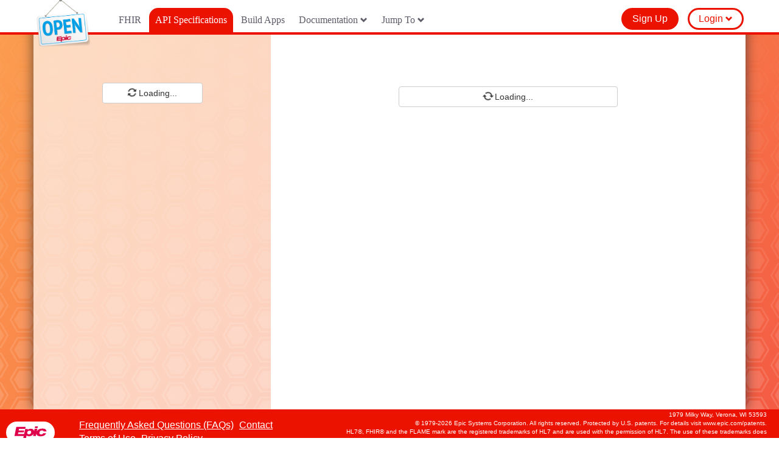

--- FILE ---
content_type: text/html; charset=utf-8
request_url: https://fhir.epic.com/Specifications?api=1
body_size: 19106
content:



<!DOCTYPE html>
<html>
<head>
	<meta charset="utf-8" />
	<meta name="viewport" content="width=device-width, initial-scale=1.0">
	<meta http-equiv="X-UA-Compatible" content="IE=10" />
	<meta name="google" content="notranslate">
	<title>Specifications - Epic on FHIR</title>
	<link rel="SHORTCUT ICON" href="/Content/Images/favicon.ico" />
	<link href="/Content/css?v=Nc3d8f7yzxUYL_WpLEe_DgxLRvXspH1xx4aXfAzWuD81" rel="stylesheet"/>

	<script src="/bundles/head?v=VEfCC6x84oCL-K6CWsTu8qIDePu4G1iOuKyJdJn0Fww1"></script>

	<script type="text/javascript" src="https://userweb.epic.com/Scripts/UserWeb.QuickSignin.js"></script>
	<link rel="stylesheet" type="text/css" href="https://userweb.epic.com/Styles/UserWeb.QuickSignIn.css">
</head>
<body>
	<script>
		function QuickSignInShow(completeUrl, onSuccess, onAbort, onFailure, noWindow) {
			UserWeb.QuickSignIn.Show(completeUrl, onSuccess, onAbort, onFailure, noWindow);
		}
	</script>

	


<div class="navbar navbar-fixed-top">
	
<div id="IEStopSupportWarning" role="alert" class="ie-warning-notification-bar" style="display: none;">
	<span class="glyphicon glyphicon-warning-sign" style="padding-right: 4px;"></span><span>Internet Explorer is no longer supported. To avoid issues, switch to Chrome, Edge, or Firefox.</span>


</div>

<script type="text/javascript">
	Epic.USCDI.PageLoad.AddToPageLoad(function () {
		Epic.USCDI.Util.ShowIESupportWarningIfNeeded();
	});
</script>
	<div class="navbar-background">
		<div id="headerContainer" class="container">
			<div class="row navbar-header">
				<a href="https://open.epic.com/" title="Go back to open.epic" class="header-logo-link">
					<img src="/Content/images/Logo.png" class="header-logo" />
				</a>
					<div id="NavMenuButton" onclick="Epic.USCDI.PageLoad.ToggleLoginOverlay()" onkeyup="Epic.USCDI.Util.RaiseClickEventOnEnter(event, true)" tabindex="0" class="navbar-toggle menu menu-top-right cursorHand" style="margin-right: 20px;" data-toggle="collapse" data-target=".navbar-collapse"><span class="glyphicon glyphicon-menu-hamburger" aria-hidden="true"></span></div>
							</div>
			<div id="menuBarContextMenu" class="navbar-collapse collapse" style="max-height:none;">
					<ul class="nav navbar-nav navbar-padding">
						<li><a href='/' title="Return to welcome page" class="menu">FHIR</a></li>

						<li><a class="menu mobile-link-box-btn menuselected" href="/Specifications" id="Specifications">API Specifications</a></li>

						<li>
							<a id="SignUpToBuildApps" class="menu mobile-link-box-btndev" style="cursor: pointer;" onclick="window.open(Epic.USCDI.Util.GetFullUrl('Developer/Apps'), '_self');" tabindex="0" onkeyup="Epic.USCDI.Util.RaiseClickEventOnEnter(event);">
								Build Apps
							</a>
						</li>

						


	<script>
	ShowDocument: function Epic$USCDI$Dev$ShowDocument(documentId, section, pageLoad) {
		documentId = documentId.toLowerCase();

		var urlQueryString = "docId=" + documentId + (section ? "&section=" + section : "");
		window.open(Epic.USCDI.Util.GetFullUrl("/Documentation?" + urlQueryString), "_self");
	}
	</script>
<li class="nav-item dropdown">
		<a class="nav-link dropdown-toggle menu" href="#" id="DocumentationDropdown" role="button" data-toggle="dropdown" data-target="DocumentationDropdown" aria-haspopup="true" aria-expanded="false">Documentation&nbsp;<span class="glyphicon glyphicon-sm glyphicon-chevron-down" aria-hidden="true"></span></a>
		<ul id="DocumentationDropdown" class="dropdown-menu" aria-labelledby="DocumentationDropdown" style="width: 100%;">
				<li id="mnudeveloperguidelines" tabindex="0" onkeyup="Epic.USCDI.Util.RaiseClickEventOnEnter(event);" onclick='Epic$USCDI$Dev$ShowDocument("developerguidelines")'>App Developer Guidelines</li>
				<li id="mnutestingguide" tabindex="0" onkeyup="Epic.USCDI.Util.RaiseClickEventOnEnter(event);" onclick='Epic$USCDI$Dev$ShowDocument("testingguide")'>Developer Testing Guide</li>
				<li id="mnuepiconfhirrequestprocess" tabindex="0" onkeyup="Epic.USCDI.Util.RaiseClickEventOnEnter(event);" onclick='Epic$USCDI$Dev$ShowDocument("epiconfhirrequestprocess")'>App Creation &amp; Request Process Overview</li>
				<li id="mnuusercontext" tabindex="0" onkeyup="Epic.USCDI.Util.RaiseClickEventOnEnter(event);" onclick='Epic$USCDI$Dev$ShowDocument("usercontext")'>User Context</li>
				<li id="mnuoauth2tutorial" tabindex="0" onkeyup="Epic.USCDI.Util.RaiseClickEventOnEnter(event);" onclick='Epic$USCDI$Dev$ShowDocument("oauth2tutorial")'>OAuth 2.0 Tutorial</li>
				<li id="mnuoauth2" tabindex="0" onkeyup="Epic.USCDI.Util.RaiseClickEventOnEnter(event);" onclick='Epic$USCDI$Dev$ShowDocument("oauth2")'>OAuth 2.0 Specification</li>
				<li id="mnudesigning_an_efficient_application" tabindex="0" onkeyup="Epic.USCDI.Util.RaiseClickEventOnEnter(event);" onclick='Epic$USCDI$Dev$ShowDocument("designing_an_efficient_application")'>Designing an Efficient Application</li>
				<li id="mnuincreasingoauthsuccess" tabindex="0" onkeyup="Epic.USCDI.Util.RaiseClickEventOnEnter(event);" onclick='Epic$USCDI$Dev$ShowDocument("increasingoauthsuccess")'>Design Strategies to Increase Patient Data Sharing</li>
				<li id="mnuchlistingrequest" tabindex="0" onkeyup="Epic.USCDI.Util.RaiseClickEventOnEnter(event);" onclick='Epic$USCDI$Dev$ShowDocument("chlistingrequest")'>Requesting a Listing on Showroom</li>
				<li id="mnutroubleshooting_eof" tabindex="0" onkeyup="Epic.USCDI.Util.RaiseClickEventOnEnter(event);" onclick='Epic$USCDI$Dev$ShowDocument("troubleshooting_eof")'>Troubleshooting</li>
				<li id="mnufhir" tabindex="0" onkeyup="Epic.USCDI.Util.RaiseClickEventOnEnter(event);" onclick='Epic$USCDI$Dev$ShowDocument("fhir")'>FHIR Tutorial</li>
				<li id="mnuappfhirversion" tabindex="0" onkeyup="Epic.USCDI.Util.RaiseClickEventOnEnter(event);" onclick='Epic$USCDI$Dev$ShowDocument("appfhirversion")'>App Default FHIR Version</li>
				<li id="mnuepicidtypes" tabindex="0" onkeyup="Epic.USCDI.Util.RaiseClickEventOnEnter(event);" onclick='Epic$USCDI$Dev$ShowDocument("epicidtypes")'>ID Types for FHIR APIs</li>
				<li id="mnutestpatients" tabindex="0" onkeyup="Epic.USCDI.Util.RaiseClickEventOnEnter(event);" onclick='Epic$USCDI$Dev$ShowDocument("testpatients")'>Sandbox Test Data</li>
				<li id="mnupatientfacingfhirapps" tabindex="0" onkeyup="Epic.USCDI.Util.RaiseClickEventOnEnter(event);" onclick='Epic$USCDI$Dev$ShowDocument("patientfacingfhirapps")'>Patient-Facing Apps Using FHIR</li>
				<li id="mnusearchparameters" tabindex="0" onkeyup="Epic.USCDI.Util.RaiseClickEventOnEnter(event);" onclick='Epic$USCDI$Dev$ShowDocument("searchparameters")'>Search Parameters</li>
				<li id="mnufhir_bulk_data" tabindex="0" onkeyup="Epic.USCDI.Util.RaiseClickEventOnEnter(event);" onclick='Epic$USCDI$Dev$ShowDocument("fhir_bulk_data")'>FHIR Bulk Data Access Tutorial</li>
				<li id="mnuinterfaces" tabindex="0" onkeyup="Epic.USCDI.Util.RaiseClickEventOnEnter(event);" onclick='Epic$USCDI$Dev$ShowDocument("interfaces")'>Interfaces (HL7v2)</li>
				<li id="mnucds-hooks" tabindex="0" onkeyup="Epic.USCDI.Util.RaiseClickEventOnEnter(event);" onclick='Epic$USCDI$Dev$ShowDocument("cds-hooks")'>CDS Hooks Tutorial</li>
				<li id="mnusgn" tabindex="0" onkeyup="Epic.USCDI.Util.RaiseClickEventOnEnter(event);" onclick='Epic$USCDI$Dev$ShowDocument("sgn")'>Sex, Gender, &amp; Names</li>
				<li id="mnuimplementing" tabindex="0" onkeyup="Epic.USCDI.Util.RaiseClickEventOnEnter(event);" onclick='Epic$USCDI$Dev$ShowDocument("implementing")'>Implementing Apps at Epic Customers</li>
				<li id="mnueofcollaborate" tabindex="0" onkeyup="Epic.USCDI.Util.RaiseClickEventOnEnter(event);" onclick='Epic$USCDI$Dev$ShowDocument("eofcollaborate")'>Collaborate with Epic Community Members</li>
				<li id="mnusharing_web_resources" tabindex="0" onkeyup="Epic.USCDI.Util.RaiseClickEventOnEnter(event);" onclick='Epic$USCDI$Dev$ShowDocument("sharing_web_resources")'>Sharing Your App&#39;s Web Resources</li>
				<li id="mnueof_patientsearching" tabindex="0" onkeyup="Epic.USCDI.Util.RaiseClickEventOnEnter(event);" onclick='Epic$USCDI$Dev$ShowDocument("eof_patientsearching")'>Patient Searching and Matching</li>
		</ul>

</li>


						<li class="nav-item dropdown">
							<a class="nav-link dropdown-toggle menu" href="#" id="JumpToDropdown" role="button" data-toggle="dropdown" data-target="JumpToDropdown" aria-haspopup="true" aria-expanded="false">Jump To&nbsp;<span class="glyphicon glyphicon-sm glyphicon-chevron-down" aria-hidden="true"></span></a>

							<ul id="JumpToDropdown" class="dropdown-menu" aria-labelledby="JumpToDropdown" style="width: 100%;">
									<li tabindex="0" onkeyup="Epic.USCDI.Util.RaiseClickEventOnEnter(event);" onclick="window.open('https://showroom.epic.com/');">Showroom</li>
								<li tabindex="0" onkeyup="Epic.USCDI.Util.RaiseClickEventOnEnter(event);" onclick="window.open('https://open.epic.com/');">open.epic</li>
								<li tabindex="0" onkeyup="Epic.USCDI.Util.RaiseClickEventOnEnter(event);" onclick="window.open('https://open.epic.com/Conference');">Open@Epic Conference</li>
							</ul>
						</li>
					</ul>
					<ul class="nav navbar-nav navbar-right navbar-padding">
						<li>
							<button id="divLearnMoreAndSignup" type="button" class="link-box-btn link-box-btn-dev cursorHand invert-link-box-btn-dev" onclick="window.open(Epic.USCDI.Util.GetFullUrl('Developer/Index'), '_self');" tabindex="0" onkeyup="Epic.USCDI.Util.RaiseClickEventOnEnter(event);">
								Sign Up
							</button>
						</li>
						<li class="loginListItem" style="padding-left: 15px;" data-bind="css: {menuselected: 'Specifications' == 'Login'}">
							<a class="link-box-btn link-box-btn-dev cursorHand" title="Login" id="userLoginMenu" tabindex="0" onkeyup="Epic.USCDI.Util.RaiseClickEventOnEnter(event, true);" style="padding:5px 15px;border-radius: 25px;" onclick="return Epic.USCDI.PageLoad.ShowLoginContextMenu(false);">Login&nbsp;<span class="glyphicon glyphicon-sm glyphicon-chevron-down" aria-hidden="true"></span></a>
							<div class="loginContextMenu row" style="z-index:2;">
	<div id="LoginContextMenuChoose">
		<span class="log-in-header" id="LogInHeader">Log in with</span>
		<div id="loginContextUserWebLogin" class="link-btn" onkeyup="Epic.USCDI.Util.RaiseClickEventOnEnter(event);" onclick="return Epic.USCDI.Login.CustomerLoginClicked('%2fSpecifications%3fapi%3d1');" aria-label="Log in with your Epic UserWeb account" tabindex="0">
			<span style="display: none;">Epic UserWeb</span><img src="/Content/images/UserWeb.png" alt="Epic UserWeb" aria-label="Log in with your Epic UserWeb account" />
		</div>
		<div style="height: 1em; text-align: center; margin: 0.5em 0 1em; border: none 1px rgb(120, 120, 120); border-bottom-style: solid;">
			<span style="padding: 0px 0.5em; background-color: white;">or</span>
		</div>
		<button id="LoginContextUSCDILogin" class="remove-button-style link-btn" onkeyup="Epic.USCDI.Util.RaiseClickEventOnEnter(event);" onclick="return Epic.USCDI.Login.VendorLoginClicked('%2fSpecifications%3fapi%3d1');" aria-label="Log in with your Epic on FHIR account" tabindex="0">
			<span class="epic-on-fhir-login-text">Epic on FHIR</span>
		</button>
	</div>
</div>
						</li>
					</ul>
			</div>
		</div>
<form action="/Error/LogJSEvent" id="errorForm" method="post"><input name="__RequestVerificationToken" type="hidden" value="sH7M3NdOZUV1wya-3YlDEm6mDABY8yOH4O9sT_YjKqDE1q-9Pq_Mh1C72yZeBORD-V_n6_M3Yu_LbPEmnbHJFZwB24M1" /></form>	</div>
</div>
<div class="loginOverlay" onclick="return Epic.USCDI.PageLoad.HideLoginContextMenu();"></div>


<script>
	Epic.USCDI.PageLoad.AddToPageLoad(function () {
		$(".hover-dropdown").hover(function () {
			$(this).children(".dropdown-toggle").dropdown("toggle");
		});
	});
</script>
	<div id="IESupportedWarningBodyPadding" style="padding-top: 3em; display: none;"></div>
	<div class="body-background">
		<div>
			<div id="bodyContainer" class="container body-content" style="min-height: 100%;">
				<div class="row row-body-content">
					


<div id="SpecificationsView">

	
	


<div class="side-by-side-columns">
	<div id="ApisFilterPane" class="col-md-4 col-body-content col-body-content-transparent" data-bind="visible: (ViewMode() < 2)">
		<div data-bind="visible: !(FilterManager.UnFilteredCount() > 0 || FilterManager.FilteredCount() > 0)" style="min-height: 280px;">
			<button style="margin-left: 25%; margin-top: 20%; width: 50%;" class="btn btn-default"><span class="glyphicon glyphicon-refresh glyphicon-spin"></span> Loading...</button>
		</div>
		<div style="display: none;margin-top: 18px;" data-bind="visible: (FilterManager.UnFilteredCount() > 0 || FilterManager.FilteredCount() > 0)">
			<div class="input-group" data-bind="with: Filters">
				<input id="srchText" type="text" data-bind="textInput: SearchValue, valueUpdate: 'afterkeydown'" data class="form-control" placeholder="Search APIs" autofocus />
				<span class="input-group-btn" style="vertical-align:top;">
					<button class="btn btn-default" type="button" style="border-bottom-left-radius: 0; border-top-left-radius: 0;">
						<i class="glyphicon glyphicon-search"></i>
					</button>
				</span>
			</div>
			<div class="row" style="margin-top: 6px;">
				<div class="col-xs-12" data-bind="visible: AvailableTypes().length > 0">
					<button type="button" class="btn btn-default" style="width:100%;overflow-x:hidden;" data-toggle="dropdown">
						<span class="spanFilterSel" data-bind="text: GetTypeName.call($root, Filters().SearchByType())"></span>
						<!-- ko if: GetTypeName.call($root, Filters().SearchByType()) == "FHIR"-->&nbsp;
						<img src="/Content/images/fhir-flame.png" style="width:30px; margin-left:-22px" alt="FHIR logo" title="FHIR Resource" />
						<!-- /ko -->
						&nbsp;
						<span class="caret"></span>
					</button>
					<ul class="dropdown-menu specifications-dropdown" role="menu">
						<li class="dropdown-link">
							<span class="text" data-bind="click: $root.Filters().FilterByType.bind($root.Filters(), null), css: { active: $root.Filters().SearchByType() == null }" tabindex="0" onkeydown="Epic.USCDI.Util.RaiseClickEventOnEnter(event,true)">
								<span>All</span>
							</span>
						</li>
						<!-- ko foreach: AvailableTypes -->
						<li class="dropdown-link">
							<span class="text" data-bind="click: $root.Filters().FilterByType.bind($root.Filters(), $data), css: { active: $root.Filters().SearchByType() == Id }" tabindex="0" onkeydown="Epic.USCDI.Util.RaiseClickEventOnEnter(event,true)">
								<span data-bind="text: Name"></span>
								<!-- ko if: Name == "FHIR"-->
								<img src="/Content/images/fhir-flame.png" style="width:30px; margin-left:-12px" alt="" title="FHIR Resource" />
								<!-- /ko -->
							</span>
						</li>
						<!-- /ko -->
					</ul>
				</div>
			</div>

			<div style="font-size:0.8em; margin-top:4px;" data-bind="text: FilterManager.DisplayText"></div>

			<div style="display: none;" data-bind="visible: (FilterManager.UnFilteredCount() > 0)">
				<!-- ko with: $root.Filters -->
				<div id="divApiFilterScrollRegion" class="scrollable-menu list-group" style="position: relative; z-index: 20; margin-top: 10px; margin-bottom: 0;" data-bind="foreach: $root.AvailableApis">
					<!-- ko if: !$data.IsFiltered() -->
					<span class="list-group-item" style="padding: .2em .2em; cursor:pointer;" data-bind="click: function(data, event) { $root.ApiSelected($data); }, attr: { id: 'APIListItem' + $data.Id }" onkeyup="Epic.USCDI.Util.RaiseClickEventOnEnter(event, true);" tabindex="0">
						<a data-bind="text: $data.Name(), css: { active: ($root.SelectedApi().ObservableId() == $data.ObservableId()) }"></a>
					</span>
					<!-- /ko -->
				</div>
				<!-- /ko -->
			</div>

			<div class="row" style="display: none" data-bind="visible: (FilterManager.UnFilteredCount() == 0 && FilterManager.FilteredCount() > 0 && AvailableApis().length > 0)">
				<div class="failed-search" data-bind="visible: (FilterManager.UnFilteredCount() == 0 && AvailableApis().length > 0)">
					<h3>We couldn't find any APIs that match your search criteria.</h3>
				</div>
			</div>
		</div>
	</div>

	<div id="ApiDocumentationWrapper" class="col-body-content col-md-8" data-bind="css: { 'col-md-8': (ViewMode() < 2), 'col-md-12': (ViewMode() >= 2)  }">

		<div id="divApiNotSelected" style="display: none; text-align: center; vertical-align: bottom; padding-bottom: 0;" data-bind="visible: ViewMode()===0">
			<div class="row col-md-12">
				<img style="max-width: 40%;" src="/content/images/Honeycomb_Logo_Large.png" alt="API logo" />
				<h3 class="text-warning">Select an API to get started.</h3>
				<p class="body-text">With Epic's publicly available HL7® FHIR® standard APIs, you can design your software to interoperate with the Epic comprehensive health record at clinics, hospitals, and health systems worldwide. No purchase is necessary to access the specifications or work with an Epic customer that licenses API technology and services.</p>
			</div>
		</div>
		<div id="divApiTestRoot" style="display: none;" data-bind="visible: (ViewMode()!==0)">
			<!-- ko if: ViewMode() === 1 && $root.SelectedApi().ObservableId() < 1 -->
			<button style="margin-left: 25%; margin-top: 10%; width: 50%;" class="btn btn-default"><span class="glyphicon glyphicon-refresh glyphicon-spin"></span> Loading...</button>
			<!-- /ko -->

			<!-- ko if: $root.SelectedApi().ObservableId() > 0 -->
			<div class="row">
				<div class="col-md-12">
					<h3 class="body-header body-header-without-subtext" style="margin-top: 0; margin-bottom: 1em;" data-bind="text: SelectedApi().Name()"></h3>
					<span class="api-type-decorator" data-bind="text: ($root.SelectedApi() != null ? $root.SelectedApi().API_TypeName() : ''), visible: ($root.SelectedApi() && $root.SelectedApi().API_TypeName())" style="display: none;"></span>
				</div>
			</div>
			<!-- /ko -->

			<div class="row">
				<div class="side-by-side-columns">
					
					<div id="divApiDoc" style="display: none;" data-bind="visible: (ViewMode()==1 || ViewMode()==2), css: {'col-sm-6': (ViewMode() == 2), 'col-sm-12': (ViewMode() == 1)}">
						

<div id="ScrollableApiDocumentation" data-bind="with: SelectedApi, css: { 'scrollable-menu': ($root.ViewMode()!==0) }">

	<!-- ko if: Documentation-->
	<div data-bind="with: Documentation">
		<!-- ko foreach: $data.Banners -->
			<div class="warning-banner" data-bind="attr: { id: ('KOWarningBanner' + Id) }, visible: !!$data" style="display: none;">
		<span class="notice-item">
			<span aria-hidden="true" class="glyphicon glyphicon-info-sign"></span>
		</span>
		<span class="main-text" data-bind="html: Text"></span>
	</div>

		<!-- /ko -->
		<!-- ko if: $root.SelectedApi().ObservableId() > 0 -->
		<span class="document-section body-header">General Information</span>
		<!-- /ko -->
		<!-- ko if: (!Epic.USCDI.Util.IsNullOrEmpty(HttpMethod()) && HttpMethod().length > 0) -->
		<div class="row" style="margin-right: .25em;">
			<div class="col-xs-6 text-warning">HTTP Method:</div>
			<div class="col-xs-6" data-bind="text: HttpMethod()"></div>
		</div>
		<!-- /ko -->
		<!-- ko if: !Epic.USCDI.Util.IsNullOrEmpty(UrlTemplate())-->
		<div class="row" style="margin-right: .25em;">
			<div class="col-xs-6 text-warning">URL Template:</div>
			<div class="col-xs-6" style="word-wrap:break-word;" data-bind="text: UrlTemplate"></div>
		</div>
		<!-- /ko -->
		<!-- ko if: !Epic.USCDI.Util.IsNullOrEmpty(UsageScopes())-->
		<div class="row" style="margin-right: .25em;">
			<!-- ko if: SupportsOAuth2-->
			<div class="col-xs-6 text-warning">Supported OAuth 2.0 User Types:<a class="glyphicon glyphicon-question-sign bootstrap-tooltip-icon" data-placement="bottom" data-toggle="tooltip" href="/Documentation?docId=usercontext" style="text-decoration: unset;" target="_blank" title="An app needs to have a matching user type in order to use this API."> </a></div>
			<!-- /ko -->
			<!-- ko ifnot: SupportsOAuth2-->
			<div class="col-xs-6 text-warning">Supported User Types:<a class="glyphicon glyphicon-question-sign bootstrap-tooltip-icon" data-placement="bottom" data-toggle="tooltip" href="/Documentation?docId=usercontext" style="text-decoration: unset;" target="_blank" title="An app needs to have a matching user type in order to use this API."> </a></div>
			<!-- /ko -->
			<div class="col-xs-6" style="word-wrap:break-word;" data-bind="text: UsageScopes()"></div>
		</div>
		<!-- /ko -->
		<!-- ko if: !Epic.USCDI.Util.IsNullOrEmpty($parent.API_ALaCarteName())-->
		<div class="row" style="margin-right: .25em;">
			<div class="col-xs-6 text-warning">Subset of USCDI API Type:</div>
			<div class="col-xs-6" style="word-wrap:break-word;" data-bind="text: $parent.API_ALaCarteName"></div>
		</div>
		<!-- /ko -->
		<!-- ko if: !Epic.USCDI.Util.IsNullOrEmpty($parent.API_GroupName())-->
		<div class="row" style="margin-right: .25em;">
			<div class="col-xs-6 text-warning">API Group:</div>
			<div class="col-xs-6" style="word-wrap:break-word;" data-bind="text: $parent.API_GroupName"></div>
		</div>
		<!-- /ko -->
		<!-- ko if: DisplayMyChartActivity -->
		<div class="row" style="margin-right: .25em;">
			<div class="col-xs-6 text-warning">MyChart Activity:<a class="glyphicon glyphicon-question-sign bootstrap-tooltip-icon" data-placement="bottom" data-toggle="tooltip" href="/Documentation?docId=patientfacingapps" style="text-decoration: unset;display:inline;" target="_blank" title="Community members&#39; annual MyChart subscription counts are based on MyChart activity and could therefore be impacted."> </a></div>
			<div class="col-xs-6"><span data-bind="text: MyChartActivityValue"></span><a href="/Article?docId=patientfacingfhirapps" target="_blank" class="glyphicon glyphicon-question-sign bootstrap-tooltip-icon" style="text-decoration: unset; display: inline;" data-toggle="tooltip" data-placement="bottom" data-bind="attr: { 'data-original-title': MyChartActivityHelpText, href: MyChartActivityHelpLink }"></a></div>
		</div>
		<!-- /ko -->
		<!-- ko if: !Epic.USCDI.Util.IsNullOrEmpty(Description()) -->
		<h3 class="row col-xs-offset-0 document-section">Description</h3>
		<div data-bind="html: Description()" class="body-text"></div>
		<!-- /ko -->
		<!-- ko if: $parent.IsFhir() && $parent.InPatientAndOtherContext() -->
		<div class="body-text">
			<p>
				This API may behave differently when used in a patient-facing context. See the <a tabindex="0" style="cursor: pointer" onclick="Epic$USCDI$Dev$ShowDocument('patientfacingfhirapps')" onkeydown="Epic.USCDI.Util.RaiseClickEventOnEnter(event, true)">Patient-Facing Apps Using FHIR</a> document for more information.
			</p>
		</div>
		<!-- /ko -->
		<!-- ko if: $data.SampleRequest()-->
		<div style="position: relative; width: 100%; cursor: pointer;" data-bind="click: $data.SectionExpandedRequest.bind($data, !$data.SectionExpandedRequest())">
			<span class="glyphicon glyphicon-plus" style="display: none;" data-bind="visible: !$data.SectionExpandedRequest()"></span>
			<span class="glyphicon glyphicon-minus" style="display: none;" data-bind="visible: $data.SectionExpandedRequest()"></span>
			<span class="document-section body-header" style="font-size: 1.2em;">Request:</span>
		</div>
		<pre data-bind="html: ($data.SectionExpandedRequest() ? $data.SampleRequest() : '...'), click: (!$data.SectionExpandedRequest() ? $data.SectionExpandedRequest.bind($data, !$data.SectionExpandedRequest()) : null)" class="ApiSampleObject"></pre>
		<!-- /ko -->
		<!-- ko if: Request() != null && Request().Properties().length > 0 -->
		<div data-bind="with: Request">
			<div class="api-documentation-table-wrapper">
				<table class="api-documentation-table">
					<thead style="font-weight: bolder;">
						<tr>
							<th class="col-xs-4">Name</th>
							<th class="col-xs-6">Description</th>
							<th class="col-xs-1">Is&nbsp;Optional</th>
							<th class="col-xs-1">Is&nbsp;Array</th>
						</tr>
					</thead>
					<tbody>
						<!-- ko foreach: Properties -->
						<!-- ko if: XType() != 'xsd:complex' -->
						<tr>
							<td class="col-xs-4">
								<span style="font-weight: bolder" data-bind="text: Name()"></span>
								(
								<span data-bind="visible: (RelId() != null)"><span data-bind="text: XType()"></span></span>
								<span style="font-size: smaller;" data-bind="visible: (RelId() == null), text: XType()"></span>
								)
								<span data-bind="attr: { id: ('#api=' + $root.SelectedApi().Id + '&ref=' + Id()) }, text: ('')" style="position: relative; top: 0; padding-top: 145px;"></span>
							</td>
							<td class="col-xs-6" data-bind="html: Content()"></td>
							<td class="col-xs-1 text-center" data-bind="text: Opt()"></td>
							<td class="col-xs-1 text-center" data-bind="text: Unb()"></td>
						</tr>
						<!-- /ko -->
						<!-- /ko -->
					</tbody>
				</table>
			</div>
		</div>
		<!-- /ko-->
		<!-- ko if: RequestParameterType() != null && RequestParameterType().Parameters().length > 0 -->
		<div data-bind="with: RequestParameterType">
			<!-- ko if: PostFilterParamsCount() > 0 -->
			<!-- ko if: PostFilterParamsCount() < Parameters().length -->
			<h3 class="document-section">Native Request Elements</h3>
			<div class="api-documentation-table-wrapper">
	
	<!-- ko if: $parent.ParameterSource() == 1 -->
	<table class="api-documentation-table">
		<thead style="font-weight: bolder;">
			<tr>
				<td class="col-xs-4">Name</td>
				<td class="col-xs-6">Description</td>
				<td class="col-xs-1">Is&nbsp;Optional</td>
				<td class="col-xs-1">Is&nbsp;Array</td>
			</tr>
		</thead>
		<tbody>
			<!-- ko foreach: Parameters -->
			<!-- ko if: IsPostFiltered() ==  false -->
			<tr>
				<td class="col-xs-4">
					<span style="font-weight: bolder" data-bind="text: Name()"></span>
					<!-- ko if: AltName() && AltName() != Name()-->
					<span data-bind="text: '(' + AltName() + ')'"></span>
					<!-- /ko -->
					<!-- ko if: IsExactTypeDocumented-->
					(<span><a data-bind="attr: { href: '#1ParamType' + Id() }, text: Type()"></a></span>)
					<!-- /ko -->
					<!-- ko if: !IsExactTypeDocumented() && IsSimilarTypeDocumented() -->
					(<span><a data-bind="attr: { href: '#2ParamType' + TypeId() }, text: Type()"></a></span>)
					<!-- /ko -->
					<!-- ko if: !IsExactTypeDocumented() && !IsSimilarTypeDocumented() -->
					(<span style="font-size: smaller;" data-bind="text: Type()"></span>)
					<!-- /ko -->
				</td>
				<td class="col-xs-6">
					<div data-bind="html: Description()"></div>
				</td>
				<!-- ko if: Optional() != null -->
				<!-- ko if: OptionalIsSimple -->
				<td class="col-xs-1" data-bind="text: Optional().toLowerCase()"></td>
				<!-- /ko -->
				<!-- ko if: !OptionalIsSimple() -->
				<td class="col-xs-1" style="white-space: pre">conditional&nbsp;<span tabindex="0" class="glyphicon glyphicon-info-sign bootstrap-tooltip-icon" style="margin-left:-3px;" data-toggle="tooltip" data-placement="bottom" data-bind="attr: { title: Optional }"></span></td>
				<!-- /ko -->
				<!-- /ko -->
				<td class="col-xs-1" data-bind="text: IsArray()"></td>
			</tr>
			<!-- /ko -->
			<!-- /ko -->
		</tbody>
	</table>
	<!-- /ko -->
	<!-- ko if: $parent.ParameterSource() == 2 -->
	<table class="api-documentation-table">
		<thead style="font-weight: bolder;">
			<tr>
				<td class="col-xs-4">Name</td>
				<!-- ko if: AnyDescription -->
				<td class="col-xs-6">Description</td>
				<!-- /ko -->
				<!-- ko if: IncludeRequirementColumn() && AnyRequirement() -->
				<th class="col-xs-1">Requirement</th>
				<!-- /ko -->
				<!-- ko if: IncludeCardinalityColumn() && AnyCardinality() -->
				<th class="col-xs-1">Cardinality</th>
				<!-- /ko -->
			</tr>
		</thead>
		<tbody>
			<!-- ko foreach: Parameters -->
			<!-- ko if: IsPostFiltered() ==  false -->
			<tr>
				<td class="col-xs-4">
					<span style="font-weight: bolder" data-bind="text: Name()"></span>
					<!-- ko if: AltName() && AltName() != Name()-->
					<span data-bind="text: '(' + AltName() + ')'"></span>
					<!-- /ko -->
					<!-- ko if: IsExactTypeDocumented-->
					(<span><a data-bind="attr: { href: '#1ParamType' + Id() }, text: Type()"></a></span>)
					<!-- /ko -->
					<!-- ko if: !IsExactTypeDocumented() && IsSimilarTypeDocumented() -->
					(<span><a data-bind="attr: { href: '#2ParamType' + TypeId() }, text: Type()"></a></span>)
					<!-- /ko -->
					<!-- ko if: !IsExactTypeDocumented() && !IsSimilarTypeDocumented() -->
					(<span style="font-size: smaller;" data-bind="text: Type()"></span>)
					<!-- /ko -->
				</td>
				<!-- ko if: $parent.AnyDescription -->
				<td class="col-xs-6">
					<div data-bind="html: Description()"></div>
				</td>
				<!-- /ko -->
				<!-- ko if: IncludeRequirementColumn() && $parent.AnyRequirement() -->
				<td class="col-xs-1">
					<div data-bind="html: Optional"></div>
				</td>
				<!-- /ko -->
				<!-- ko if: $parent.IncludeCardinalityColumn() && $parent.AnyCardinality() -->
				<td class="col-xs-1">
					<div data-bind="html: Cardinality"></div>
				</td>
				<!-- /ko -->
			</tr>
			<!-- /ko -->
			<!-- /ko -->
		</tbody>
	</table>
	<!-- /ko -->
</div>
			<h3 class="document-section">Post-filter Request Elements</h3>
			<div class="api-documentation-table-wrapper">
	<p>Starting in the May 2024 version of Epic, the following search parameters that use a post-filtering mechanism are available. When responding to a request, the Epic FHIR server first retrieves all results that match your search (using any native search parameters you’ve provided), then filters down those results based on the additional post-filtered parameters you’ve specified.</p> <p>For more information about post-filter parameters and related considerations, refer to the General Considerations section of the <a href="https://fhir.epic.com/Documentation?docId=searchparameters">FHIR Search Parameters</a> document.</p>
	<!-- ko if: $parent.ParameterSource() == 1 -->
	<table class="api-documentation-table">
		<thead style="font-weight: bolder;">
			<tr>
				<td class="col-xs-4">Name</td>
				<td class="col-xs-6">Description</td>
				<td class="col-xs-1">Is&nbsp;Optional</td>
				<td class="col-xs-1">Is&nbsp;Array</td>
			</tr>
		</thead>
		<tbody>
			<!-- ko foreach: Parameters -->
			<!-- ko if: IsPostFiltered() ==  true -->
			<tr>
				<td class="col-xs-4">
					<span style="font-weight: bolder" data-bind="text: Name()"></span>
					<!-- ko if: AltName() && AltName() != Name()-->
					<span data-bind="text: '(' + AltName() + ')'"></span>
					<!-- /ko -->
					<!-- ko if: IsExactTypeDocumented-->
					(<span><a data-bind="attr: { href: '#1ParamType' + Id() }, text: Type()"></a></span>)
					<!-- /ko -->
					<!-- ko if: !IsExactTypeDocumented() && IsSimilarTypeDocumented() -->
					(<span><a data-bind="attr: { href: '#2ParamType' + TypeId() }, text: Type()"></a></span>)
					<!-- /ko -->
					<!-- ko if: !IsExactTypeDocumented() && !IsSimilarTypeDocumented() -->
					(<span style="font-size: smaller;" data-bind="text: Type()"></span>)
					<!-- /ko -->
				</td>
				<td class="col-xs-6">
					<div data-bind="html: Description()"></div>
				</td>
				<!-- ko if: Optional() != null -->
				<!-- ko if: OptionalIsSimple -->
				<td class="col-xs-1" data-bind="text: Optional().toLowerCase()"></td>
				<!-- /ko -->
				<!-- ko if: !OptionalIsSimple() -->
				<td class="col-xs-1" style="white-space: pre">conditional&nbsp;<span tabindex="0" class="glyphicon glyphicon-info-sign bootstrap-tooltip-icon" style="margin-left:-3px;" data-toggle="tooltip" data-placement="bottom" data-bind="attr: { title: Optional }"></span></td>
				<!-- /ko -->
				<!-- /ko -->
				<td class="col-xs-1" data-bind="text: IsArray()"></td>
			</tr>
			<!-- /ko -->
			<!-- /ko -->
		</tbody>
	</table>
	<!-- /ko -->
	<!-- ko if: $parent.ParameterSource() == 2 -->
	<table class="api-documentation-table">
		<thead style="font-weight: bolder;">
			<tr>
				<td class="col-xs-4">Name</td>
				<!-- ko if: AnyDescription -->
				<td class="col-xs-6">Description</td>
				<!-- /ko -->
				<!-- ko if: IncludeRequirementColumn() && AnyRequirement() -->
				<th class="col-xs-1">Requirement</th>
				<!-- /ko -->
				<!-- ko if: IncludeCardinalityColumn() && AnyCardinality() -->
				<th class="col-xs-1">Cardinality</th>
				<!-- /ko -->
			</tr>
		</thead>
		<tbody>
			<!-- ko foreach: Parameters -->
			<!-- ko if: IsPostFiltered() ==  true -->
			<tr>
				<td class="col-xs-4">
					<span style="font-weight: bolder" data-bind="text: Name()"></span>
					<!-- ko if: AltName() && AltName() != Name()-->
					<span data-bind="text: '(' + AltName() + ')'"></span>
					<!-- /ko -->
					<!-- ko if: IsExactTypeDocumented-->
					(<span><a data-bind="attr: { href: '#1ParamType' + Id() }, text: Type()"></a></span>)
					<!-- /ko -->
					<!-- ko if: !IsExactTypeDocumented() && IsSimilarTypeDocumented() -->
					(<span><a data-bind="attr: { href: '#2ParamType' + TypeId() }, text: Type()"></a></span>)
					<!-- /ko -->
					<!-- ko if: !IsExactTypeDocumented() && !IsSimilarTypeDocumented() -->
					(<span style="font-size: smaller;" data-bind="text: Type()"></span>)
					<!-- /ko -->
				</td>
				<!-- ko if: $parent.AnyDescription -->
				<td class="col-xs-6">
					<div data-bind="html: Description()"></div>
				</td>
				<!-- /ko -->
				<!-- ko if: IncludeRequirementColumn() && $parent.AnyRequirement() -->
				<td class="col-xs-1">
					<div data-bind="html: Optional"></div>
				</td>
				<!-- /ko -->
				<!-- ko if: $parent.IncludeCardinalityColumn() && $parent.AnyCardinality() -->
				<td class="col-xs-1">
					<div data-bind="html: Cardinality"></div>
				</td>
				<!-- /ko -->
			</tr>
			<!-- /ko -->
			<!-- /ko -->
		</tbody>
	</table>
	<!-- /ko -->
</div>
			<!--/ko -->
			<!-- ko ifnot: PostFilterParamsCount() < Parameters().length -->
			<h3 class="document-section">Post-filter Request Elements</h3>
			<div class="api-documentation-table-wrapper">
	<p>Starting in the May 2024 version of Epic, the following search parameters that use a post-filtering mechanism are available. When responding to a request, the Epic FHIR server first retrieves all results that match your search (using any native search parameters you’ve provided), then filters down those results based on the additional post-filtered parameters you’ve specified.</p> <p>For more information about post-filter parameters and related considerations, refer to the General Considerations section of the <a href="https://fhir.epic.com/Documentation?docId=searchparameters">FHIR Search Parameters</a> document.</p>
	<!-- ko if: $parent.ParameterSource() == 1 -->
	<table class="api-documentation-table">
		<thead style="font-weight: bolder;">
			<tr>
				<td class="col-xs-4">Name</td>
				<td class="col-xs-6">Description</td>
				<td class="col-xs-1">Is&nbsp;Optional</td>
				<td class="col-xs-1">Is&nbsp;Array</td>
			</tr>
		</thead>
		<tbody>
			<!-- ko foreach: Parameters -->
			<!-- ko if: IsPostFiltered() ==  true -->
			<tr>
				<td class="col-xs-4">
					<span style="font-weight: bolder" data-bind="text: Name()"></span>
					<!-- ko if: AltName() && AltName() != Name()-->
					<span data-bind="text: '(' + AltName() + ')'"></span>
					<!-- /ko -->
					<!-- ko if: IsExactTypeDocumented-->
					(<span><a data-bind="attr: { href: '#1ParamType' + Id() }, text: Type()"></a></span>)
					<!-- /ko -->
					<!-- ko if: !IsExactTypeDocumented() && IsSimilarTypeDocumented() -->
					(<span><a data-bind="attr: { href: '#2ParamType' + TypeId() }, text: Type()"></a></span>)
					<!-- /ko -->
					<!-- ko if: !IsExactTypeDocumented() && !IsSimilarTypeDocumented() -->
					(<span style="font-size: smaller;" data-bind="text: Type()"></span>)
					<!-- /ko -->
				</td>
				<td class="col-xs-6">
					<div data-bind="html: Description()"></div>
				</td>
				<!-- ko if: Optional() != null -->
				<!-- ko if: OptionalIsSimple -->
				<td class="col-xs-1" data-bind="text: Optional().toLowerCase()"></td>
				<!-- /ko -->
				<!-- ko if: !OptionalIsSimple() -->
				<td class="col-xs-1" style="white-space: pre">conditional&nbsp;<span tabindex="0" class="glyphicon glyphicon-info-sign bootstrap-tooltip-icon" style="margin-left:-3px;" data-toggle="tooltip" data-placement="bottom" data-bind="attr: { title: Optional }"></span></td>
				<!-- /ko -->
				<!-- /ko -->
				<td class="col-xs-1" data-bind="text: IsArray()"></td>
			</tr>
			<!-- /ko -->
			<!-- /ko -->
		</tbody>
	</table>
	<!-- /ko -->
	<!-- ko if: $parent.ParameterSource() == 2 -->
	<table class="api-documentation-table">
		<thead style="font-weight: bolder;">
			<tr>
				<td class="col-xs-4">Name</td>
				<!-- ko if: AnyDescription -->
				<td class="col-xs-6">Description</td>
				<!-- /ko -->
				<!-- ko if: IncludeRequirementColumn() && AnyRequirement() -->
				<th class="col-xs-1">Requirement</th>
				<!-- /ko -->
				<!-- ko if: IncludeCardinalityColumn() && AnyCardinality() -->
				<th class="col-xs-1">Cardinality</th>
				<!-- /ko -->
			</tr>
		</thead>
		<tbody>
			<!-- ko foreach: Parameters -->
			<!-- ko if: IsPostFiltered() ==  true -->
			<tr>
				<td class="col-xs-4">
					<span style="font-weight: bolder" data-bind="text: Name()"></span>
					<!-- ko if: AltName() && AltName() != Name()-->
					<span data-bind="text: '(' + AltName() + ')'"></span>
					<!-- /ko -->
					<!-- ko if: IsExactTypeDocumented-->
					(<span><a data-bind="attr: { href: '#1ParamType' + Id() }, text: Type()"></a></span>)
					<!-- /ko -->
					<!-- ko if: !IsExactTypeDocumented() && IsSimilarTypeDocumented() -->
					(<span><a data-bind="attr: { href: '#2ParamType' + TypeId() }, text: Type()"></a></span>)
					<!-- /ko -->
					<!-- ko if: !IsExactTypeDocumented() && !IsSimilarTypeDocumented() -->
					(<span style="font-size: smaller;" data-bind="text: Type()"></span>)
					<!-- /ko -->
				</td>
				<!-- ko if: $parent.AnyDescription -->
				<td class="col-xs-6">
					<div data-bind="html: Description()"></div>
				</td>
				<!-- /ko -->
				<!-- ko if: IncludeRequirementColumn() && $parent.AnyRequirement() -->
				<td class="col-xs-1">
					<div data-bind="html: Optional"></div>
				</td>
				<!-- /ko -->
				<!-- ko if: $parent.IncludeCardinalityColumn() && $parent.AnyCardinality() -->
				<td class="col-xs-1">
					<div data-bind="html: Cardinality"></div>
				</td>
				<!-- /ko -->
			</tr>
			<!-- /ko -->
			<!-- /ko -->
		</tbody>
	</table>
	<!-- /ko -->
</div>
			<!-- /ko -->
			<!-- /ko -->
			<!-- ko ifnot: PostFilterParamsCount() > 0 -->
			<h3 class="document-section">Native Request Elements</h3>
			<div class="api-documentation-table-wrapper">
	
	<!-- ko if: $parent.ParameterSource() == 1 -->
	<table class="api-documentation-table">
		<thead style="font-weight: bolder;">
			<tr>
				<td class="col-xs-4">Name</td>
				<td class="col-xs-6">Description</td>
				<td class="col-xs-1">Is&nbsp;Optional</td>
				<td class="col-xs-1">Is&nbsp;Array</td>
			</tr>
		</thead>
		<tbody>
			<!-- ko foreach: Parameters -->
			<!-- ko if: IsPostFiltered() ==  false -->
			<tr>
				<td class="col-xs-4">
					<span style="font-weight: bolder" data-bind="text: Name()"></span>
					<!-- ko if: AltName() && AltName() != Name()-->
					<span data-bind="text: '(' + AltName() + ')'"></span>
					<!-- /ko -->
					<!-- ko if: IsExactTypeDocumented-->
					(<span><a data-bind="attr: { href: '#1ParamType' + Id() }, text: Type()"></a></span>)
					<!-- /ko -->
					<!-- ko if: !IsExactTypeDocumented() && IsSimilarTypeDocumented() -->
					(<span><a data-bind="attr: { href: '#2ParamType' + TypeId() }, text: Type()"></a></span>)
					<!-- /ko -->
					<!-- ko if: !IsExactTypeDocumented() && !IsSimilarTypeDocumented() -->
					(<span style="font-size: smaller;" data-bind="text: Type()"></span>)
					<!-- /ko -->
				</td>
				<td class="col-xs-6">
					<div data-bind="html: Description()"></div>
				</td>
				<!-- ko if: Optional() != null -->
				<!-- ko if: OptionalIsSimple -->
				<td class="col-xs-1" data-bind="text: Optional().toLowerCase()"></td>
				<!-- /ko -->
				<!-- ko if: !OptionalIsSimple() -->
				<td class="col-xs-1" style="white-space: pre">conditional&nbsp;<span tabindex="0" class="glyphicon glyphicon-info-sign bootstrap-tooltip-icon" style="margin-left:-3px;" data-toggle="tooltip" data-placement="bottom" data-bind="attr: { title: Optional }"></span></td>
				<!-- /ko -->
				<!-- /ko -->
				<td class="col-xs-1" data-bind="text: IsArray()"></td>
			</tr>
			<!-- /ko -->
			<!-- /ko -->
		</tbody>
	</table>
	<!-- /ko -->
	<!-- ko if: $parent.ParameterSource() == 2 -->
	<table class="api-documentation-table">
		<thead style="font-weight: bolder;">
			<tr>
				<td class="col-xs-4">Name</td>
				<!-- ko if: AnyDescription -->
				<td class="col-xs-6">Description</td>
				<!-- /ko -->
				<!-- ko if: IncludeRequirementColumn() && AnyRequirement() -->
				<th class="col-xs-1">Requirement</th>
				<!-- /ko -->
				<!-- ko if: IncludeCardinalityColumn() && AnyCardinality() -->
				<th class="col-xs-1">Cardinality</th>
				<!-- /ko -->
			</tr>
		</thead>
		<tbody>
			<!-- ko foreach: Parameters -->
			<!-- ko if: IsPostFiltered() ==  false -->
			<tr>
				<td class="col-xs-4">
					<span style="font-weight: bolder" data-bind="text: Name()"></span>
					<!-- ko if: AltName() && AltName() != Name()-->
					<span data-bind="text: '(' + AltName() + ')'"></span>
					<!-- /ko -->
					<!-- ko if: IsExactTypeDocumented-->
					(<span><a data-bind="attr: { href: '#1ParamType' + Id() }, text: Type()"></a></span>)
					<!-- /ko -->
					<!-- ko if: !IsExactTypeDocumented() && IsSimilarTypeDocumented() -->
					(<span><a data-bind="attr: { href: '#2ParamType' + TypeId() }, text: Type()"></a></span>)
					<!-- /ko -->
					<!-- ko if: !IsExactTypeDocumented() && !IsSimilarTypeDocumented() -->
					(<span style="font-size: smaller;" data-bind="text: Type()"></span>)
					<!-- /ko -->
				</td>
				<!-- ko if: $parent.AnyDescription -->
				<td class="col-xs-6">
					<div data-bind="html: Description()"></div>
				</td>
				<!-- /ko -->
				<!-- ko if: IncludeRequirementColumn() && $parent.AnyRequirement() -->
				<td class="col-xs-1">
					<div data-bind="html: Optional"></div>
				</td>
				<!-- /ko -->
				<!-- ko if: $parent.IncludeCardinalityColumn() && $parent.AnyCardinality() -->
				<td class="col-xs-1">
					<div data-bind="html: Cardinality"></div>
				</td>
				<!-- /ko -->
			</tr>
			<!-- /ko -->
			<!-- /ko -->
		</tbody>
	</table>
	<!-- /ko -->
</div>
			<!-- /ko -->
		</div>
		<!-- /ko -->
		<!-- ko if: $data.SampleResponse()-->
		<div style="position: relative; width: 100%; cursor: pointer;" data-bind="click: $data.SectionExpandedResponse.bind($data, !$data.SectionExpandedResponse())">
			<span class="glyphicon glyphicon-plus" style="display: none;" data-bind="visible: !$data.SectionExpandedResponse()"></span>
			<span class="glyphicon glyphicon-minus" style="display: none;" data-bind="visible: $data.SectionExpandedResponse()"></span>
			<span class="document-section body-header" style="font-size: 1.2em;">Response:</span>
		</div>
		<pre data-bind="html: ($data.SectionExpandedResponse() ? $data.SampleResponse() : '...'), click: (!$data.SectionExpandedResponse() ? $data.SectionExpandedResponse.bind($data, !$data.SectionExpandedResponse()) : null)" class="ApiSampleObject"></pre>
		<!-- /ko -->
		<!-- ko if: Response() != null && Response().Properties().length > 0-->
		<div data-bind="with: Response">
			<div class="api-documentation-table-wrapper">
				<table class="api-documentation-table" data-bind="visible: Properties().length > 0">
					<thead style="font-weight: bolder;">
						<tr>
							<th class="col-xs-4">Name</th>
							<th class="col-xs-6">Description</th>
							<th class="col-xs-1">Is&nbsp;Optional</th>
							<th class="col-xs-1">Is&nbsp;Array</th>
						</tr>
					</thead>
					<tbody>
						<!-- ko foreach: Properties -->
						<!-- ko if: XType() != 'xsd:complex' && Content() != 'NONE' -->
						<tr>
							<td class="col-xs-4">
								<span style="font-weight: bolder" data-bind="text: Name()"></span>
								(
								<span data-bind="visible: (RelId() != null)"><span data-bind="text: XType()"></span></span>
								<span style="font-size: smaller;" data-bind="visible: (RelId() == null), text: XType()"></span>
								)
								<span data-bind="attr: { id: ('#api=' + $root.SelectedApi().Id + '&ref=' + Id()) }, text: ('')" style="position: relative; top: 0; padding-top: 125px;"></span>
							</td>
							<td class="col-xs-6" data-bind="html: Content()"></td>
							<td class="col-xs-1 text-center" data-bind="text: Opt()"></td>
							<td class="col-xs-1 text-center" data-bind="text: Unb()"></td>
						</tr>
						<!-- /ko -->
						<!-- /ko -->
					</tbody>
				</table>
			</div>
		</div>
		<!-- /ko -->
		<!-- ko if: ResponseParameterType() != null && ResponseParameterType().Parameters().length > 0 -->
		<div data-bind="with: ResponseParameterType">
			<div class="api-documentation-table-wrapper">
	
	<!-- ko if: $parent.ParameterSource() == 1 -->
	<table class="api-documentation-table">
		<thead style="font-weight: bolder;">
			<tr>
				<td class="col-xs-4">Name</td>
				<td class="col-xs-6">Description</td>
				<td class="col-xs-1">Is&nbsp;Optional</td>
				<td class="col-xs-1">Is&nbsp;Array</td>
			</tr>
		</thead>
		<tbody>
			<!-- ko foreach: Parameters -->
			<!-- ko if: IsPostFiltered() ==  false -->
			<tr>
				<td class="col-xs-4">
					<span style="font-weight: bolder" data-bind="text: Name()"></span>
					<!-- ko if: AltName() && AltName() != Name()-->
					<span data-bind="text: '(' + AltName() + ')'"></span>
					<!-- /ko -->
					<!-- ko if: IsExactTypeDocumented-->
					(<span><a data-bind="attr: { href: '#1ParamType' + Id() }, text: Type()"></a></span>)
					<!-- /ko -->
					<!-- ko if: !IsExactTypeDocumented() && IsSimilarTypeDocumented() -->
					(<span><a data-bind="attr: { href: '#2ParamType' + TypeId() }, text: Type()"></a></span>)
					<!-- /ko -->
					<!-- ko if: !IsExactTypeDocumented() && !IsSimilarTypeDocumented() -->
					(<span style="font-size: smaller;" data-bind="text: Type()"></span>)
					<!-- /ko -->
				</td>
				<td class="col-xs-6">
					<div data-bind="html: Description()"></div>
				</td>
				<!-- ko if: Optional() != null -->
				<!-- ko if: OptionalIsSimple -->
				<td class="col-xs-1" data-bind="text: Optional().toLowerCase()"></td>
				<!-- /ko -->
				<!-- ko if: !OptionalIsSimple() -->
				<td class="col-xs-1" style="white-space: pre">conditional&nbsp;<span tabindex="0" class="glyphicon glyphicon-info-sign bootstrap-tooltip-icon" style="margin-left:-3px;" data-toggle="tooltip" data-placement="bottom" data-bind="attr: { title: Optional }"></span></td>
				<!-- /ko -->
				<!-- /ko -->
				<td class="col-xs-1" data-bind="text: IsArray()"></td>
			</tr>
			<!-- /ko -->
			<!-- /ko -->
		</tbody>
	</table>
	<!-- /ko -->
	<!-- ko if: $parent.ParameterSource() == 2 -->
	<table class="api-documentation-table">
		<thead style="font-weight: bolder;">
			<tr>
				<td class="col-xs-4">Name</td>
				<!-- ko if: AnyDescription -->
				<td class="col-xs-6">Description</td>
				<!-- /ko -->
				<!-- ko if: IncludeRequirementColumn() && AnyRequirement() -->
				<th class="col-xs-1">Requirement</th>
				<!-- /ko -->
				<!-- ko if: IncludeCardinalityColumn() && AnyCardinality() -->
				<th class="col-xs-1">Cardinality</th>
				<!-- /ko -->
			</tr>
		</thead>
		<tbody>
			<!-- ko foreach: Parameters -->
			<!-- ko if: IsPostFiltered() ==  false -->
			<tr>
				<td class="col-xs-4">
					<span style="font-weight: bolder" data-bind="text: Name()"></span>
					<!-- ko if: AltName() && AltName() != Name()-->
					<span data-bind="text: '(' + AltName() + ')'"></span>
					<!-- /ko -->
					<!-- ko if: IsExactTypeDocumented-->
					(<span><a data-bind="attr: { href: '#1ParamType' + Id() }, text: Type()"></a></span>)
					<!-- /ko -->
					<!-- ko if: !IsExactTypeDocumented() && IsSimilarTypeDocumented() -->
					(<span><a data-bind="attr: { href: '#2ParamType' + TypeId() }, text: Type()"></a></span>)
					<!-- /ko -->
					<!-- ko if: !IsExactTypeDocumented() && !IsSimilarTypeDocumented() -->
					(<span style="font-size: smaller;" data-bind="text: Type()"></span>)
					<!-- /ko -->
				</td>
				<!-- ko if: $parent.AnyDescription -->
				<td class="col-xs-6">
					<div data-bind="html: Description()"></div>
				</td>
				<!-- /ko -->
				<!-- ko if: IncludeRequirementColumn() && $parent.AnyRequirement() -->
				<td class="col-xs-1">
					<div data-bind="html: Optional"></div>
				</td>
				<!-- /ko -->
				<!-- ko if: $parent.IncludeCardinalityColumn() && $parent.AnyCardinality() -->
				<td class="col-xs-1">
					<div data-bind="html: Cardinality"></div>
				</td>
				<!-- /ko -->
			</tr>
			<!-- /ko -->
			<!-- /ko -->
		</tbody>
	</table>
	<!-- /ko -->
</div>
		</div>
		<!-- /ko -->
		<!-- ko if: ParameterTypes().length > 0-->
		<div>
			<h3 class="document-section">Types: </h3>
			<!-- ko foreach: ParameterTypes -->
			<div class="api-documentation-type">
				<h4 data-bind="text: Type() + (AltName() ? ' (' + AltName() + ')' : '')"></h4>
				<span data-bind="attr: { id: ('1ParamType' + Id()) }, text: ('')" style="position: relative; top: 0; padding-top: 145px;"></span>
				<span data-bind="attr: { id: ('2ParamType' + TypeId()) }, text: ('')" style="position: relative; top: 0; padding-top: 145px;"></span>
				<div class="api-documentation-table-wrapper">
	
	<!-- ko if: $parent.ParameterSource() == 1 -->
	<table class="api-documentation-table">
		<thead style="font-weight: bolder;">
			<tr>
				<td class="col-xs-4">Name</td>
				<td class="col-xs-6">Description</td>
				<td class="col-xs-1">Is&nbsp;Optional</td>
				<td class="col-xs-1">Is&nbsp;Array</td>
			</tr>
		</thead>
		<tbody>
			<!-- ko foreach: Parameters -->
			<!-- ko if: IsPostFiltered() ==  false -->
			<tr>
				<td class="col-xs-4">
					<span style="font-weight: bolder" data-bind="text: Name()"></span>
					<!-- ko if: AltName() && AltName() != Name()-->
					<span data-bind="text: '(' + AltName() + ')'"></span>
					<!-- /ko -->
					<!-- ko if: IsExactTypeDocumented-->
					(<span><a data-bind="attr: { href: '#1ParamType' + Id() }, text: Type()"></a></span>)
					<!-- /ko -->
					<!-- ko if: !IsExactTypeDocumented() && IsSimilarTypeDocumented() -->
					(<span><a data-bind="attr: { href: '#2ParamType' + TypeId() }, text: Type()"></a></span>)
					<!-- /ko -->
					<!-- ko if: !IsExactTypeDocumented() && !IsSimilarTypeDocumented() -->
					(<span style="font-size: smaller;" data-bind="text: Type()"></span>)
					<!-- /ko -->
				</td>
				<td class="col-xs-6">
					<div data-bind="html: Description()"></div>
				</td>
				<!-- ko if: Optional() != null -->
				<!-- ko if: OptionalIsSimple -->
				<td class="col-xs-1" data-bind="text: Optional().toLowerCase()"></td>
				<!-- /ko -->
				<!-- ko if: !OptionalIsSimple() -->
				<td class="col-xs-1" style="white-space: pre">conditional&nbsp;<span tabindex="0" class="glyphicon glyphicon-info-sign bootstrap-tooltip-icon" style="margin-left:-3px;" data-toggle="tooltip" data-placement="bottom" data-bind="attr: { title: Optional }"></span></td>
				<!-- /ko -->
				<!-- /ko -->
				<td class="col-xs-1" data-bind="text: IsArray()"></td>
			</tr>
			<!-- /ko -->
			<!-- /ko -->
		</tbody>
	</table>
	<!-- /ko -->
	<!-- ko if: $parent.ParameterSource() == 2 -->
	<table class="api-documentation-table">
		<thead style="font-weight: bolder;">
			<tr>
				<td class="col-xs-4">Name</td>
				<!-- ko if: AnyDescription -->
				<td class="col-xs-6">Description</td>
				<!-- /ko -->
				<!-- ko if: IncludeRequirementColumn() && AnyRequirement() -->
				<th class="col-xs-1">Requirement</th>
				<!-- /ko -->
				<!-- ko if: IncludeCardinalityColumn() && AnyCardinality() -->
				<th class="col-xs-1">Cardinality</th>
				<!-- /ko -->
			</tr>
		</thead>
		<tbody>
			<!-- ko foreach: Parameters -->
			<!-- ko if: IsPostFiltered() ==  false -->
			<tr>
				<td class="col-xs-4">
					<span style="font-weight: bolder" data-bind="text: Name()"></span>
					<!-- ko if: AltName() && AltName() != Name()-->
					<span data-bind="text: '(' + AltName() + ')'"></span>
					<!-- /ko -->
					<!-- ko if: IsExactTypeDocumented-->
					(<span><a data-bind="attr: { href: '#1ParamType' + Id() }, text: Type()"></a></span>)
					<!-- /ko -->
					<!-- ko if: !IsExactTypeDocumented() && IsSimilarTypeDocumented() -->
					(<span><a data-bind="attr: { href: '#2ParamType' + TypeId() }, text: Type()"></a></span>)
					<!-- /ko -->
					<!-- ko if: !IsExactTypeDocumented() && !IsSimilarTypeDocumented() -->
					(<span style="font-size: smaller;" data-bind="text: Type()"></span>)
					<!-- /ko -->
				</td>
				<!-- ko if: $parent.AnyDescription -->
				<td class="col-xs-6">
					<div data-bind="html: Description()"></div>
				</td>
				<!-- /ko -->
				<!-- ko if: IncludeRequirementColumn() && $parent.AnyRequirement() -->
				<td class="col-xs-1">
					<div data-bind="html: Optional"></div>
				</td>
				<!-- /ko -->
				<!-- ko if: $parent.IncludeCardinalityColumn() && $parent.AnyCardinality() -->
				<td class="col-xs-1">
					<div data-bind="html: Cardinality"></div>
				</td>
				<!-- /ko -->
			</tr>
			<!-- /ko -->
			<!-- /ko -->
		</tbody>
	</table>
	<!-- /ko -->
</div>
			</div>
			<!-- /ko -->
		</div>
		<!-- /ko -->
		<!-- ko if: AnyEntityProperties-->
		<div>
			<h3 class="document-section">Types: </h3>
			<!-- ko foreach: Entities -->
			<!-- ko if: (Properties() != null && Properties().length > 0) -->
			<div style="font-size: larger; position: relative; margin-top: 1em;">
				<span data-bind="text: Name"></span>
				<span data-bind="attr: { id: ('#api=' + $root.SelectedApi().Id + '&ref=' + Id()) }, text: ('')" style="position: relative; top: 0; padding-top: 145px;"></span>

			</div>

			<div class="api-documentation-table-wrapper">
				<table class="api-documentation-table">
					<thead style="font-weight: bolder;">
						<tr>
							<th class="col-xs-4">Name</th>
							<th class="col-xs-6">Description</th>
							<td class="col-xs-1">Is&nbsp;Optional</td>
							<td class="col-xs-1">Is&nbsp;Array</td>
						</tr>
					</thead>
					<tbody data-bind="if: (Properties() != null)">
						<!-- ko foreach: Properties -->
						<!-- ko if: XType() != 'xsd:complex' -->
						<tr>
							<td class="col-xs-4">
								<span style="font-weight: bolder" data-bind="text: Name()"></span>
								(
								<span data-bind="visible: (RelId() != null)"><span data-bind="text: XType()"></span></span>
								<span style="font-size: smaller;" data-bind="visible: (RelId() == null), text: XType()"></span>
								)
								<span data-bind="attr: { id: ('#api=' + $root.SelectedApi().Id + '&ref=' + Id()) }, text: ('')" style="position: relative; top: 0; padding-top: 125px;"></span>
							</td>
							<td class="col-xs-6" data-bind="html: Content()"></td>
							<td class="col-xs-1 text-center" data-bind="text: Opt()"></td>
							<td class="col-xs-1 text-center" data-bind="text: Unb()"></td>
						</tr>
						<!-- /ko -->
						<!-- /ko -->
					</tbody>
				</table>
			</div>
			<!-- /ko -->
			<!-- /ko -->

		</div>
		<!-- /ko -->

		<div data-bind="visible: Remarks().length > 0">
			<h3 class="document-section">Remarks:</h3>
			<div data-bind="html: Remarks()"></div>
		</div>

		<!-- ko if: $root.SelectedApi().ObservableId() > 0 && $root.SelectedApi().IsFhir() -->

		<h3>Errors</h3><p>When things go wrong, the API will respond with an error code and a human-readable description to describe the incorrect submission. Currently, the error code is not included in the REST version of the specification, but it is provided here for your reference. These codes are meant for developer use only - they should not be presented to end users. Instead, your application should interpret the codes and provide user-friendly resolution steps when data cannot be filed.</p><p>FHIR Errors come in two flavors:</p><ul><li><strong>Fatal Errors</strong> cause the response to contain no results and are usually due to requests from the client processed as invalid - missing or invalid data in the request, unauthorized access, or expired content in the system.</li><li><strong>Warning Errors</strong> accompany a successful response and are used to indicate that part of a request could not be fulfilled - for example, if a status is unknown, but the request can be fulfilled, the API will return the data and indicate that part of the request couldn&#39;t be understood.</li></ul><h4>FHIR Error Codes</h4><div class="api-documentation-table-wrapper"><table class="api-documentation-table"><thead><tr><th class="col-xs-2">Error Code</th><th class="col-xs-1">Severity</th><th class="col-xs-4">Description</th><th class="col-xs-5">Example</th></tr></thead><tbody><tr><td>4100</td><td>Fatal</td><td>The resource request contained an invalid parameter</td><td>Invalid parameter such as a nonexistent patient ID: <code>AllergyIntolerance?patient=foo</code></td></tr><tr><td>4101</td><td>Warning</td><td>Resource request returns&nbsp;no results</td><td>A request for data that was otherwise valid but no information was documented or found (i.e. a patient with no pertinent implanted devices, or a demographic search where no patients met the search criteria).</td></tr><tr><td>4102</td><td>Fatal</td><td>The read resource request contained an invalid ID</td><td>Invalid Resource ID: <code>AllergyIntolerance/foo</code></td></tr><tr><td>4103</td><td>Fatal</td><td>The resource requested has been deleted</td><td>A read request for a resource that was deleted in the system</td></tr><tr><td>4104</td><td>Fatal</td><td>A required FHIR element was not available to send in the response</td><td>Failed to determine a SNOMED code for the smoking status.</td></tr><tr><td>4107 </td><td>Fatal</td><td>The read resource request has been merged</td><td>Requesting a Patient which has been merged - in this event, in addition to the error response, we will respond with an HTTP Redirect status. To browsers and many HTTP clients, the redirect will be transparent.</td></tr><tr><td>4110</td><td>Fatal</td><td>No parameters are provided in the search request</td><td>An invalid search request such as : <code>AllergyIntolerance?</code> </td></tr><tr><td>4111</td><td>Fatal</td><td>Required search parameter missing from request</td><td>A request missing a required parameter (such as the patient): <code>Condition?category=diagnosis</code></td></tr><tr><td>4112</td><td>Fatal</td><td>The resource request contained an invalid combination of parameters</td><td>A search containing multiple different patient ID: <code>AllergyIntolerance?patient=[ID 1]&amp;patient=[ID 2]</code></td></tr><tr><td>4113</td><td>Fatal</td><td>Session ID for cached search results has expired. </td><td>Making a request for previously accessed paginated search results after the search has expired.</td></tr><tr><td>4115</td><td>Fatal</td><td>Required search parameter has an invalid value</td><td>An invalid parameter required for searching: <code>Condition?Patient=[ID]&amp;category=foo</code></td></tr><tr><td>4116</td><td>Fatal</td><td>Invalid query for session. This error only applies to DSTU2 version paging functionality.</td><td>Called in paging context if the user has gone to the next page of the same session but changed the original query: <br> AllergyIntolerance?patient=[ID 1] <-- original query <br> AllergyIntolerance?patient=[ID 1]&page=2&session=123 <-- valid <br> AllergyIntolerance?patient=[ID 2]&page=2&session=123 <-- error is logged.</td></tr><tr><td>4117</td><td>Warning</td><td>No CVX code for Immunization resource</td><td>Request for an Immunization resource without a documented CVX code.</td></tr><tr><td>4118</td><td>Fatal</td><td>User not authorized for request</td><td>Request data that the authenticated user is not allowed access to view (i.e. a patient asking for data about a stranger&#39;s allergies).</td></tr><tr><td>4119</td><td>Warning</td><td>Additional data may be present for patient</td><td>Request data while authenticated as an authorized patient or patient proxy. Inidicates that data available to the patient may not be the complete medical record within the system.</td></tr><tr><td>4122</td><td>Warning</td><td>An unknown query parameter was supplied by the client</td><td>A request with dateWritten on a resource for which the parameter is ignored. <br> A request with parameter zzzzzz on any resource.</td></tr><tr><td>4127</td><td>Fatal</td><td>Additional data may exist</td><td>This error is logged whenever Patient.Search exceeds 100 results.</td></tr><tr><td>4130</td><td>Fatal</td><td>Break-the-Glass security does not authorize you to access the selected patient/resource</td><td>The patient has a sensitive psychiatric visit and you are not part of the psychiatric or care team. This is returned when you would attempt Encounter.Read on this encounter. <br>Note: these checks are configured by each health system and may vary based on their security policies.</td></tr><tr><td>4131</td><td>Fatal</td><td>The patient you are attempting to access is restricted. You must break the glass to access patient data.</td><td>The patient is a hospital employee so extra protection is in place such that only those who have provided a reason to access the chart can access all data. This is returned when you attempt a Patient.Read on that patient. <br>Note: these checks are configured by each health system and may vary based on their security policies.</td></tr><tr><td>4134</td><td>Information</td><td>The patient you are attempting to access is resctricted. You must Break-the-Glass to view patient data.</td><td>The patient is a hospital employee so extra protection is in place such that only those who have provided a reason to access the chart can access all data. <br>Note: these checks are configured by each health system and may vary based on their security policies.</td></tr><tr><td>4135</td><td>Fatal</td><td>Please try again tomorrow</td><td>Maximum document queries has been reached for the day.</td></tr><tr><td>40000</td><td>Fatal</td><td>Incoming table mapping error</td><td>When calling the FamilyMemberHistory API, a relationship type is not mapped.</td></tr><tr><td>59100</td><td>Information</td><td>Content invalid against the specification or a profile.</td><td><code>/api/FHIR/MedicationStatement?patient=el5.bHVk3kkdaA-5ezLMCHQ3&stat=1</code> where "stat" is an unknown parameter.</td></tr><tr><td>59101</td><td>Warning</td><td>Content invalid against the specification or a profile.</td><td><code>/api/FHIR/R4/MedicationRequest?patient=eHtj-Tb68iBKA8ZsY8Ioq7w3&category=homemeds</code> where "homemeds" is an unknown category value.</td></tr><tr><td>59102</td><td>Fatal</td><td>Content invalid against the specification or a profile.</td><td><code>/api/FHIR/R4/MedicationRequest?patient=fakepatientid</code> where the patient ID is invalid.</td></tr><tr><td>59105</td><td>Fatal</td><td>A structural issue in the content.</td><td>Invalid json syntax.</td></tr><tr><td>59108</td><td>Fatal</td><td>Required {element name} missing</td><td><code>/api/FHIR/STU3/Observation?patient=eTtVpZg2-.J.yFIP1qJbK4A3</code> where either the category or code parameter must be specified</td></tr><tr><td>59109</td><td>Information</td><td>Optional {element name} invalid: {element value}</td><td><code>/api/FHIR/STU3/Encounter?patient=e63wRTbPfr1p8UW81d8Seiw3&class=math</code> where the optional <code>class</code> parameter is not a valid category option</td></tr><tr><td>59111</td><td>Fatal</td><td>Required {element name} invalid: {element value}</td><td><code>/api/FHIR/R4/Observation?patient=e63wRTbPfr1p8UW81d8Seiw3&category=labresults</code> where the required <code>category</code> parameter is not a valid category option </td></tr><tr><td>59133</td><td>Information</td><td>Processing issues.</td><td>This error is logged when fewer data elements than required are included in the request or when the search exceeds 100 results.</td></tr><tr><td>59141</td><td>Fatal</td><td>An attempt was made to create a duplicate record.</td><td>AllergyIntolerance.Create was used to add an allergy to bees, but an allergy to bees already exists in the patient's chart.</td></tr><tr><td>59144</td><td>Fatal</td><td>The reference provided was not found.</td><td><code>/api/FHIR/STU3/Binary/eKqBNFDq6lyQ5SoH5lVu3oNUw1qX1ux2nVAxvjy9qQ9GqOvhmga08hSScb7nvH9ismBvLErBhIFIjKWeEpwa6kiO6w1ZAm5wt.LozW5CSo3s3</code> when this ID is not found.</td></tr><tr><td>59159</td><td>Fatal</td><td>The content/operation failed to pass a business rule, and so could not proceed.</td><td>A request missing a required parameter (such as the patient): <code>Condition?category=diagnosis</code></td></tr><tr><td>59177</td><td>Fatal</td><td>An unexpected internal error has occurred.</td><td>Failed to file the LDA.</td></tr><tr><td>59187</td><td>Fatal</td><td>Failed to find any patient-entered flowsheets.</td><td>When using FHIR Observation.Create in a patient-facing app, the patient does not have any Patient-Entered Flowsheets assigned. </td></tr><tr><td>59188</td><td>Fatal</td><td>Failed to find one vital-signs flowsheet row by given codes.</td><td>When using FHIR Observation.Create, no single flowsheet row can be found by the codes provided in the request body. It can also be logged if the flowsheet row found is not mapped to the vital sign LOINC code (8716-3).</td></tr><tr><td>59189</td><td>Fatal</td><td>Failed to file the reading.</td><td>When using FHIR Observation.Create, the API fails to file any readings to the patient's chart.</td></tr></tbody></table></div>

		<!-- /ko -->

		<div data-bind="visible: Errors().length > 0">
			<h3 class="document-section">Faults:</h3>
			<table class="table">
				<thead>
					<tr>
						<!-- ko if: CodePresentInErrors-->
						<th>Code</th>
						<!-- /ko -->
						<!-- ko if: SeverityPresentInErrors-->
						<th>Severity</th>
						<!-- /ko -->
						<!-- ko if: DescriptionPresentInErrors-->
						<th>Alias</th>
						<!-- /ko -->
						<!-- ko if: ExamplePresentInErrors-->
						<th>Description</th>
						<!-- /ko -->
					</tr>
				</thead>
				<tbody>
					<!-- ko foreach: Errors -->
					<tr>
						<!-- ko if: $parent.CodePresentInErrors-->
						<td data-bind="text: Code"></td>
						<!-- /ko -->
						<!-- ko if: $parent.SeverityPresentInErrors-->
						<td data-bind="html: Severity"></td>
						<!-- /ko -->
						<!-- ko if: $parent.DescriptionPresentInErrors-->
						<td data-bind="html: Description"></td>
						<!-- /ko -->
						<!-- ko if: $parent.ExamplePresentInErrors-->
						<td data-bind="html: Example"></td>
						<!-- /ko -->
					</tr>
					<!-- /ko -->
				</tbody>
			</table>
		</div>

		<div data-bind="visible: ChangeLog().length > 0">
			<h3 class="document-section">Change Log:</h3>
			<div data-bind="html: ChangeLog()"></div>
		</div>

		<div data-bind="visible: $parent.CertificationProducts().length > 0 || $parent.CertificationVersions().length > 0">
			<h3 class="document-section">Product Information</h3>
			<!-- ko if: $parent.CertificationProducts().length > 0 -->
			<div class="row" style="margin-right: .25em;">
				<div class="col-xs-6 text-warning">Products:</div>
				<div class="col-xs-6">
					<ul class="list-unstyled">
						<!-- ko foreach: $parent.CertificationProducts-->
						<li data-bind="text: $data"></li>
						<!-- /ko -->
					</ul>
				</div>
			</div>
			<!-- /ko -->
			<!-- ko ifnot: Epic.USCDI.Util.IsNullOrEmpty($parent.CertificationVersions()) -->
			<div class="row" style="margin-right: .25em;">
				<div class="col-xs-6 text-warning">First Available Version:</div>
				<div class="col-xs-6" data-bind="text: $parent.CertificationVersions"></div>
			</div>
			<!-- /ko -->
		</div>
	</div>
	<!-- /ko -->
</div>

					</div>

					
					<div data-bind="visible: ViewMode() == -2" class="col-sm-12">
						<h2>That API was not found. It may have moved or you may not have access to it.</h2>
					</div>
				</div>
			</div>
		</div>
	</div>
</div>
</div>

<script type="text/javascript">
	Epic.USCDI.PageLoad.AddToPageLoad(function () {
		var apiId = Epic.USCDI.Specifications.SpecificationsViewModel.ParseHash();
		var model = new Epic.USCDI.Specifications.SpecificationsViewModel(apiId);
		Epic.USCDI.Specifications.SpecificationsViewModel.StaticModel = model;

		var params = "";
		if (apiId != null && apiId > 0) {
			params = '?api=' + apiId;
		}

		Epic.USCDI.PageLoad.BindKnockoutModelToUI("SpecificationsView", model);
	});

</script>

				</div>
			</div>
		</div>
	</div>


	<div class="footer-background" style="position:relative;">
		<div class="row footer-row">
			<div class="footer-logo" style="display:inline-block;">
				<a href="http://www.epic.com" title="Epic homepage">
					<img src="/Content/images/EpicLogo.svg" />
				</a>
			</div>
			<div class="footer-links">
				<div class="footer-link"><a href="/FAQ" tabindex="0" onkeyup="Epic.USCDI.Util.RaiseClickEventOnEnter(event);" id="FAQLink">Frequently Asked Questions (FAQs)</a></div>
				<div class="footer-link"><a href="https://open.epic.com/Home/Contact" id="ContactLink">Contact</a></div>

				<div class="footer-link">
					<a href='/Resources/Terms' title="Terms" tabindex="0" onkeyup="Epic.USCDI.Util.RaiseClickEventOnEnter(event);" aria-label="Terms of Use" target="_blank">Terms of Use</a>
				</div>
				<div class="footer-link"><a href="https://open.epic.com/Home/PrivacyPolicy" target="_blank">Privacy Policy</a></div>
			</div>
			<div class="footer-copyright" style="display:inline-block;">
				<div style="font-size:x-small;">1979 Milky Way, Verona, WI 53593 </div>
				<div style="font-size:x-small;">
					&#169; 1979-2026 Epic Systems Corporation. All rights reserved.
					Protected by U.S. patents. For details visit <a href="http://www.epic.com/patents" target="_blank">www.epic.com/patents</a>.
					<br />
					HL7®, FHIR® and the FLAME mark are the registered trademarks of HL7 and are used with the permission of HL7. The use of these trademarks does not constitute a product endorsement by HL7.
				</div>
				<div style="font-size:x-small;">
					Epic, open.epic, and Epic on FHIR are trademarks or registered trademarks of Epic Systems Corporation.
				</div>
			</div>
		</div>
	</div>


	<div class="modal fade" id="modal_GenericAlert" tabindex="-1" role="dialog" aria-hidden="true" aria-labelledby="GenericAlertTitle">
	<div class="modal-dialog" style="top: 30%">
		<div class="modal-content">
			<form>
				<div class="modal-header">
					<h4 class="modal-title" id="GenericAlertTitle"></h4>
				</div>
				<div class="modal-body">

				</div>
				<div class="modal-footer" style="text-align:left;">
					<button type="button" tabindex="0" class="btn btn-primary" onkeyup="Epic.USCDI.Util.RaiseClickEventOnEnter(event);" onclick="$('#modal_GenericAlert').modal('hide');">OK</button>
				</div>
			</form>
		</div>
	</div>
</div>
	
<div class="modal fade" id="modal_GenericConfirm" tabindex="-1" role="dialog" aria-hidden="true" aria-labelledby="GenericConfirmTitle">
	<div class="modal-dialog" style="top: 30%">
		<div class="modal-content">
			<form>
				<div class="modal-header">
					<h4 class="modal-title" id="GenericConfirmTitle" style="overflow: hidden;text-overflow: ellipsis;-webkit-line-clamp: 2;display: -webkit-box;-webkit-box-orient: vertical;">

					</h4>
				</div>
				<div class="modal-body">

				</div>
				<div class="modal-footer">
					<button id="GenericConfirmButton" type="button" tabindex="0" class="btn" onkeyup="Epic.USCDI.Util.RaiseClickEventOnEnter(event);">Confirm</button>
					<button id="GenericConfirmCancel" type="button" tabindex="0" class="btn btn-default" onkeyup="Epic.USCDI.Util.RaiseClickEventOnEnter(event);">Cancel</button>
				</div>
			</form>
		</div>
	</div>
</div>

	<div class="modal fade" style="position: absolute; margin-top: 25%;" id="LogoutWarningDialogue" tabindex="-4" role="dialog">
		<div class="modal-dialog" role="document">
			<div class="modal-content">
				<div class="modal-body text-center">
					<p>Due to inactivity you will be logged out in <span id="LogoutWarningDialogueTimer">60</span> seconds.</p>
				</div>
			</div>
		</div>
	</div>

	<div id="divTooltip" class="helptextDiv" style="display: none;"></div>
	<script src="/bundles/jquery?v=i4mffDcWKvAP1bjPRZDxdLnSWpLhVjbZyiWdLQRGkD41"></script>

	<script src="/bundles/epicCore?v=lb3aDJfZp7cQKhAlpCNJX0ZTEILQ-qRSCs2nF0F510U1"></script>

	
	<script type='text/javascript' src='/Scripts/TestPage/dynamic_editor.js?v=20260129041000'></script>
	<script type='text/javascript' src='/Scripts/Json2Html.js?v=20260129041059'></script>
	<script type='text/javascript' src='/Scripts/SpecificationsViewModel.js?v=20260129041059'></script>


	<script type="text/javascript">
		$(function () {
			
			if (!Epic.USCDI.Util.CookieExists('EoFTimezoneOffset')) {
				var date = (new Date("2026-02-01T02:49:12.4752036Z")).toUTCString();
				Epic.USCDI.Util.CreateCookie('EoFTimezoneOffset', new Date().getTimezoneOffset(), date);
			}
		});

		function scrollAnimate(handler) {
			var frame;
			return function () {
				if (frame) {
					cancelAnimationFrame(frame);
				}

				frame = requestAnimationFrame(function() {
					handler();
				});

			}
		};

		function scrollCheck() {
			var logo = $(".header-logo-link");
			var topVal = logo.css("top");
			var atTop = $(window).scrollTop() < 5;
			if (atTop && logo && topVal != "-10px") {
				logo.css({ top: "-10px" });
			}
			else if (!atTop && logo && topVal != "-30px") {
				logo.css({ top: "-30px" });
			}
		}

		var supportsPassive = false;
		try {
			var opts = Object.defineProperty({}, 'passive', {
				get: function () {
					supportsPassive = true;
				}
			});
			window.addEventListener("testPassive", null, opts);
			window.removeEventListener("testPassive", null, opts);
		} catch (e) { }

		document.addEventListener("scroll", scrollAnimate(scrollCheck)
		, supportsPassive ? { passive: true } : undefined);
	</script>

		<script type="text/javascript">
			Epic.USCDI.PageLoad.AddToPageLoad(
				function () {
			$("#UrlRedirect").val(encodeURIComponent(window.location.pathname + window.location.search + window.location.hash));
				});
		</script>
	<div id="SOJ" style="display:none"><div><div><div><span>Saving</span><img src="/Content/images/loadingellipse.gif" /></div></div></div></div>
	<div id="LoadingGIF" style="display:none"><div><div><div><span>Loading</span><img src="/Content/images/loadingellipse.gif" /></div></div></div></div>
	<script type='text/javascript' src='/Scripts/tooltip.js?v=20260129041001'></script>
	<div id="divTooltip" class="helptextDiv" style="display: none;"></div>
	<div style="display:none;" id="IsAdmin">False</div>
</body>
</html>

--- FILE ---
content_type: text/css; charset=utf-8
request_url: https://fhir.epic.com/Content/css?v=Nc3d8f7yzxUYL_WpLEe_DgxLRvXspH1xx4aXfAzWuD81
body_size: 43321
content:
html{font-family:sans-serif;-webkit-text-size-adjust:100%;-ms-text-size-adjust:100%}body{margin:0}article,aside,details,figcaption,figure,footer,header,hgroup,main,menu,nav,section,summary{display:block}audio,canvas,progress,video{display:inline-block;vertical-align:baseline}audio:not([controls]){display:none;height:0}[hidden],template{display:none}a{background-color:transparent}a:active,a:hover{outline:0}abbr[title]{border-bottom:1px dotted}b,strong{font-weight:bold}dfn{font-style:italic}h1{margin:.67em 0;font-size:2em}mark{color:#000;background:#ff0}small{font-size:80%}sub,sup{position:relative;font-size:75%;line-height:0;vertical-align:baseline}sup{top:-.5em}sub{bottom:-.25em}img{border:0}svg:not(:root){overflow:hidden}figure{margin:1em 40px}hr{height:0;-webkit-box-sizing:content-box;-moz-box-sizing:content-box;box-sizing:content-box}pre{overflow:auto}code,kbd,pre,samp{font-family:monospace,monospace;font-size:1em}button,input,optgroup,select,textarea{margin:0;font:inherit;color:inherit}button{overflow:visible}button,select{text-transform:none}button,html input[type="button"],input[type="reset"],input[type="submit"]{-webkit-appearance:button;cursor:pointer}button[disabled],html input[disabled]{cursor:default}button::-moz-focus-inner,input::-moz-focus-inner{padding:0;border:0}input{line-height:normal}input[type="checkbox"],input[type="radio"]{-webkit-box-sizing:border-box;-moz-box-sizing:border-box;box-sizing:border-box;padding:0}input[type="number"]::-webkit-inner-spin-button,input[type="number"]::-webkit-outer-spin-button{height:auto}input[type="search"]{-webkit-box-sizing:content-box;-moz-box-sizing:content-box;box-sizing:content-box;-webkit-appearance:textfield}input[type="search"]::-webkit-search-cancel-button,input[type="search"]::-webkit-search-decoration{-webkit-appearance:none}fieldset{padding:.35em .625em .75em;margin:0 2px;border:1px solid silver}legend{padding:0;border:0}textarea{overflow:auto}optgroup{font-weight:bold}table{border-spacing:0;border-collapse:collapse}td,th{padding:0}@media print{*,*:before,*:after{color:#000!important;text-shadow:none!important;background:transparent!important;-webkit-box-shadow:none!important;box-shadow:none!important}a,a:visited{text-decoration:underline}a[href]:after{content:" (" attr(href) ")"}abbr[title]:after{content:" (" attr(title) ")"}a[href^="#"]:after,a[href^="javascript:"]:after{content:""}pre,blockquote{border:1px solid #999;page-break-inside:avoid}thead{display:table-header-group}tr,img{page-break-inside:avoid}img{max-width:100%!important}p,h2,h3{orphans:3;widows:3}h2,h3{page-break-after:avoid}.navbar{display:none}.btn>.caret,.dropup>.btn>.caret{border-top-color:#000!important}.label{border:1px solid #000}.table{border-collapse:collapse!important}.table td,.table th{background-color:#fff!important}.table-bordered th,.table-bordered td{border:1px solid #ddd!important}}@font-face{font-family:'Glyphicons Halflings';src:url('../fonts/glyphicons-halflings-regular.eot');src:url('../fonts/glyphicons-halflings-regular.eot?#iefix') format('embedded-opentype'),url('../fonts/glyphicons-halflings-regular.woff2') format('woff2'),url('../fonts/glyphicons-halflings-regular.woff') format('woff'),url('../fonts/glyphicons-halflings-regular.ttf') format('truetype'),url('../fonts/glyphicons-halflings-regular.svg#glyphicons_halflingsregular') format('svg')}.glyphicon{position:relative;top:1px;display:inline-block;font-family:'Glyphicons Halflings';font-style:normal;font-weight:normal;line-height:1;-webkit-font-smoothing:antialiased;-moz-osx-font-smoothing:grayscale}.glyphicon-asterisk:before{content:"*"}.glyphicon-plus:before{content:"+"}.glyphicon-euro:before,.glyphicon-eur:before{content:"€"}.glyphicon-minus:before{content:"−"}.glyphicon-cloud:before{content:"☁"}.glyphicon-envelope:before{content:"✉"}.glyphicon-pencil:before{content:"✏"}.glyphicon-glass:before{content:""}.glyphicon-music:before{content:""}.glyphicon-search:before{content:""}.glyphicon-heart:before{content:""}.glyphicon-star:before{content:""}.glyphicon-star-empty:before{content:""}.glyphicon-user:before{content:""}.glyphicon-film:before{content:""}.glyphicon-th-large:before{content:""}.glyphicon-th:before{content:""}.glyphicon-th-list:before{content:""}.glyphicon-ok:before{content:""}.glyphicon-remove:before{content:""}.glyphicon-zoom-in:before{content:""}.glyphicon-zoom-out:before{content:""}.glyphicon-off:before{content:""}.glyphicon-signal:before{content:""}.glyphicon-cog:before{content:""}.glyphicon-trash:before{content:""}.glyphicon-home:before{content:""}.glyphicon-file:before{content:""}.glyphicon-time:before{content:""}.glyphicon-road:before{content:""}.glyphicon-download-alt:before{content:""}.glyphicon-download:before{content:""}.glyphicon-upload:before{content:""}.glyphicon-inbox:before{content:""}.glyphicon-play-circle:before{content:""}.glyphicon-repeat:before{content:""}.glyphicon-refresh:before{content:""}.glyphicon-list-alt:before{content:""}.glyphicon-lock:before{content:""}.glyphicon-flag:before{content:""}.glyphicon-headphones:before{content:""}.glyphicon-volume-off:before{content:""}.glyphicon-volume-down:before{content:""}.glyphicon-volume-up:before{content:""}.glyphicon-qrcode:before{content:""}.glyphicon-barcode:before{content:""}.glyphicon-tag:before{content:""}.glyphicon-tags:before{content:""}.glyphicon-book:before{content:""}.glyphicon-bookmark:before{content:""}.glyphicon-print:before{content:""}.glyphicon-camera:before{content:""}.glyphicon-font:before{content:""}.glyphicon-bold:before{content:""}.glyphicon-italic:before{content:""}.glyphicon-text-height:before{content:""}.glyphicon-text-width:before{content:""}.glyphicon-align-left:before{content:""}.glyphicon-align-center:before{content:""}.glyphicon-align-right:before{content:""}.glyphicon-align-justify:before{content:""}.glyphicon-list:before{content:""}.glyphicon-indent-left:before{content:""}.glyphicon-indent-right:before{content:""}.glyphicon-facetime-video:before{content:""}.glyphicon-picture:before{content:""}.glyphicon-map-marker:before{content:""}.glyphicon-adjust:before{content:""}.glyphicon-tint:before{content:""}.glyphicon-edit:before{content:""}.glyphicon-share:before{content:""}.glyphicon-check:before{content:""}.glyphicon-move:before{content:""}.glyphicon-step-backward:before{content:""}.glyphicon-fast-backward:before{content:""}.glyphicon-backward:before{content:""}.glyphicon-play:before{content:""}.glyphicon-pause:before{content:""}.glyphicon-stop:before{content:""}.glyphicon-forward:before{content:""}.glyphicon-fast-forward:before{content:""}.glyphicon-step-forward:before{content:""}.glyphicon-eject:before{content:""}.glyphicon-chevron-left:before{content:""}.glyphicon-chevron-right:before{content:""}.glyphicon-plus-sign:before{content:""}.glyphicon-minus-sign:before{content:""}.glyphicon-remove-sign:before{content:""}.glyphicon-ok-sign:before{content:""}.glyphicon-question-sign:before{content:""}.glyphicon-info-sign:before{content:""}.glyphicon-screenshot:before{content:""}.glyphicon-remove-circle:before{content:""}.glyphicon-ok-circle:before{content:""}.glyphicon-ban-circle:before{content:""}.glyphicon-arrow-left:before{content:""}.glyphicon-arrow-right:before{content:""}.glyphicon-arrow-up:before{content:""}.glyphicon-arrow-down:before{content:""}.glyphicon-share-alt:before{content:""}.glyphicon-resize-full:before{content:""}.glyphicon-resize-small:before{content:""}.glyphicon-exclamation-sign:before{content:""}.glyphicon-gift:before{content:""}.glyphicon-leaf:before{content:""}.glyphicon-fire:before{content:""}.glyphicon-eye-open:before{content:""}.glyphicon-eye-close:before{content:""}.glyphicon-warning-sign:before{content:""}.glyphicon-plane:before{content:""}.glyphicon-calendar:before{content:""}.glyphicon-random:before{content:""}.glyphicon-comment:before{content:""}.glyphicon-magnet:before{content:""}.glyphicon-chevron-up:before{content:""}.glyphicon-chevron-down:before{content:""}.glyphicon-retweet:before{content:""}.glyphicon-shopping-cart:before{content:""}.glyphicon-folder-close:before{content:""}.glyphicon-folder-open:before{content:""}.glyphicon-resize-vertical:before{content:""}.glyphicon-resize-horizontal:before{content:""}.glyphicon-hdd:before{content:""}.glyphicon-bullhorn:before{content:""}.glyphicon-bell:before{content:""}.glyphicon-certificate:before{content:""}.glyphicon-thumbs-up:before{content:""}.glyphicon-thumbs-down:before{content:""}.glyphicon-hand-right:before{content:""}.glyphicon-hand-left:before{content:""}.glyphicon-hand-up:before{content:""}.glyphicon-hand-down:before{content:""}.glyphicon-circle-arrow-right:before{content:""}.glyphicon-circle-arrow-left:before{content:""}.glyphicon-circle-arrow-up:before{content:""}.glyphicon-circle-arrow-down:before{content:""}.glyphicon-globe:before{content:""}.glyphicon-wrench:before{content:""}.glyphicon-tasks:before{content:""}.glyphicon-filter:before{content:""}.glyphicon-briefcase:before{content:""}.glyphicon-fullscreen:before{content:""}.glyphicon-dashboard:before{content:""}.glyphicon-paperclip:before{content:""}.glyphicon-heart-empty:before{content:""}.glyphicon-link:before{content:""}.glyphicon-phone:before{content:""}.glyphicon-pushpin:before{content:""}.glyphicon-usd:before{content:""}.glyphicon-gbp:before{content:""}.glyphicon-sort:before{content:""}.glyphicon-sort-by-alphabet:before{content:""}.glyphicon-sort-by-alphabet-alt:before{content:""}.glyphicon-sort-by-order:before{content:""}.glyphicon-sort-by-order-alt:before{content:""}.glyphicon-sort-by-attributes:before{content:""}.glyphicon-sort-by-attributes-alt:before{content:""}.glyphicon-unchecked:before{content:""}.glyphicon-expand:before{content:""}.glyphicon-collapse-down:before{content:""}.glyphicon-collapse-up:before{content:""}.glyphicon-log-in:before{content:""}.glyphicon-flash:before{content:""}.glyphicon-log-out:before{content:""}.glyphicon-new-window:before{content:""}.glyphicon-record:before{content:""}.glyphicon-save:before{content:""}.glyphicon-open:before{content:""}.glyphicon-saved:before{content:""}.glyphicon-import:before{content:""}.glyphicon-export:before{content:""}.glyphicon-send:before{content:""}.glyphicon-floppy-disk:before{content:""}.glyphicon-floppy-saved:before{content:""}.glyphicon-floppy-remove:before{content:""}.glyphicon-floppy-save:before{content:""}.glyphicon-floppy-open:before{content:""}.glyphicon-credit-card:before{content:""}.glyphicon-transfer:before{content:""}.glyphicon-cutlery:before{content:""}.glyphicon-header:before{content:""}.glyphicon-compressed:before{content:""}.glyphicon-earphone:before{content:""}.glyphicon-phone-alt:before{content:""}.glyphicon-tower:before{content:""}.glyphicon-stats:before{content:""}.glyphicon-sd-video:before{content:""}.glyphicon-hd-video:before{content:""}.glyphicon-subtitles:before{content:""}.glyphicon-sound-stereo:before{content:""}.glyphicon-sound-dolby:before{content:""}.glyphicon-sound-5-1:before{content:""}.glyphicon-sound-6-1:before{content:""}.glyphicon-sound-7-1:before{content:""}.glyphicon-copyright-mark:before{content:""}.glyphicon-registration-mark:before{content:""}.glyphicon-cloud-download:before{content:""}.glyphicon-cloud-upload:before{content:""}.glyphicon-tree-conifer:before{content:""}.glyphicon-tree-deciduous:before{content:""}.glyphicon-cd:before{content:""}.glyphicon-save-file:before{content:""}.glyphicon-open-file:before{content:""}.glyphicon-level-up:before{content:""}.glyphicon-copy:before{content:""}.glyphicon-paste:before{content:""}.glyphicon-alert:before{content:""}.glyphicon-equalizer:before{content:""}.glyphicon-king:before{content:""}.glyphicon-queen:before{content:""}.glyphicon-pawn:before{content:""}.glyphicon-bishop:before{content:""}.glyphicon-knight:before{content:""}.glyphicon-baby-formula:before{content:""}.glyphicon-tent:before{content:"⛺"}.glyphicon-blackboard:before{content:""}.glyphicon-bed:before{content:""}.glyphicon-apple:before{content:""}.glyphicon-erase:before{content:""}.glyphicon-hourglass:before{content:"⌛"}.glyphicon-lamp:before{content:""}.glyphicon-duplicate:before{content:""}.glyphicon-piggy-bank:before{content:""}.glyphicon-scissors:before{content:""}.glyphicon-bitcoin:before{content:""}.glyphicon-btc:before{content:""}.glyphicon-xbt:before{content:""}.glyphicon-yen:before{content:"¥"}.glyphicon-jpy:before{content:"¥"}.glyphicon-ruble:before{content:"₽"}.glyphicon-rub:before{content:"₽"}.glyphicon-scale:before{content:""}.glyphicon-ice-lolly:before{content:""}.glyphicon-ice-lolly-tasted:before{content:""}.glyphicon-education:before{content:""}.glyphicon-option-horizontal:before{content:""}.glyphicon-option-vertical:before{content:""}.glyphicon-menu-hamburger:before{content:""}.glyphicon-modal-window:before{content:""}.glyphicon-oil:before{content:""}.glyphicon-grain:before{content:""}.glyphicon-sunglasses:before{content:""}.glyphicon-text-size:before{content:""}.glyphicon-text-color:before{content:""}.glyphicon-text-background:before{content:""}.glyphicon-object-align-top:before{content:""}.glyphicon-object-align-bottom:before{content:""}.glyphicon-object-align-horizontal:before{content:""}.glyphicon-object-align-left:before{content:""}.glyphicon-object-align-vertical:before{content:""}.glyphicon-object-align-right:before{content:""}.glyphicon-triangle-right:before{content:""}.glyphicon-triangle-left:before{content:""}.glyphicon-triangle-bottom:before{content:""}.glyphicon-triangle-top:before{content:""}.glyphicon-console:before{content:""}.glyphicon-superscript:before{content:""}.glyphicon-subscript:before{content:""}.glyphicon-menu-left:before{content:""}.glyphicon-menu-right:before{content:""}.glyphicon-menu-down:before{content:""}.glyphicon-menu-up:before{content:""}*{-webkit-box-sizing:border-box;-moz-box-sizing:border-box;box-sizing:border-box}*:before,*:after{-webkit-box-sizing:border-box;-moz-box-sizing:border-box;box-sizing:border-box}html{font-size:10px;-webkit-tap-highlight-color:rgba(0,0,0,0)}body{font-family:"Helvetica Neue",Helvetica,Arial,sans-serif;font-size:14px;line-height:1.42857143;color:#333;background-color:#fff}input,button,select,textarea{font-family:inherit;font-size:inherit;line-height:inherit}a{color:#337ab7;text-decoration:none}a:hover,a:focus{color:#23527c;text-decoration:underline}a:focus{outline:5px auto -webkit-focus-ring-color;outline-offset:-2px}figure{margin:0}img{vertical-align:middle}.img-responsive,.thumbnail>img,.thumbnail a>img,.carousel-inner>.item>img,.carousel-inner>.item>a>img{display:block;max-width:100%;height:auto}.img-rounded{border-radius:6px}.img-thumbnail{display:inline-block;max-width:100%;height:auto;padding:4px;line-height:1.42857143;background-color:#fff;border:1px solid #ddd;border-radius:4px;-webkit-transition:all .2s ease-in-out;-o-transition:all .2s ease-in-out;transition:all .2s ease-in-out}.img-circle{border-radius:50%}hr{margin-top:20px;margin-bottom:20px;border:0;border-top:1px solid #eee}.sr-only{position:absolute;width:1px;height:1px;padding:0;margin:-1px;overflow:hidden;clip:rect(0,0,0,0);border:0}.sr-only-focusable:active,.sr-only-focusable:focus{position:static;width:auto;height:auto;margin:0;overflow:visible;clip:auto}[role="button"]{cursor:pointer}h1,h2,h3,h4,h5,h6,.h1,.h2,.h3,.h4,.h5,.h6{font-family:inherit;font-weight:500;line-height:1.1;color:inherit}h1 small,h2 small,h3 small,h4 small,h5 small,h6 small,.h1 small,.h2 small,.h3 small,.h4 small,.h5 small,.h6 small,h1 .small,h2 .small,h3 .small,h4 .small,h5 .small,h6 .small,.h1 .small,.h2 .small,.h3 .small,.h4 .small,.h5 .small,.h6 .small{font-weight:normal;line-height:1;color:#777}h1,.h1,h2,.h2,h3,.h3{margin-top:20px;margin-bottom:10px}h1 small,.h1 small,h2 small,.h2 small,h3 small,.h3 small,h1 .small,.h1 .small,h2 .small,.h2 .small,h3 .small,.h3 .small{font-size:65%}h4,.h4,h5,.h5,h6,.h6{margin-top:10px;margin-bottom:10px}h4 small,.h4 small,h5 small,.h5 small,h6 small,.h6 small,h4 .small,.h4 .small,h5 .small,.h5 .small,h6 .small,.h6 .small{font-size:75%}h1,.h1{font-size:36px}h2,.h2{font-size:30px}h3,.h3{font-size:24px}h4,.h4{font-size:18px}h5,.h5{font-size:14px}h6,.h6{font-size:12px}p{margin:0 0 10px}.lead{margin-bottom:20px;font-size:16px;font-weight:300;line-height:1.4}@media(min-width:768px){.lead{font-size:21px}}small,.small{font-size:85%}mark,.mark{padding:.2em;background-color:#fcf8e3}.text-left{text-align:left}.text-right{text-align:right}.text-center{text-align:center}.text-justify{text-align:justify}.text-nowrap{white-space:nowrap}.text-lowercase{text-transform:lowercase}.text-uppercase{text-transform:uppercase}.text-capitalize{text-transform:capitalize}.text-muted{color:#777}.text-primary{color:#337ab7}a.text-primary:hover,a.text-primary:focus{color:#286090}.text-success{color:#3c763d}a.text-success:hover,a.text-success:focus{color:#2b542c}.text-info{color:#31708f}a.text-info:hover,a.text-info:focus{color:#245269}.text-warning{color:#8a6d3b}a.text-warning:hover,a.text-warning:focus{color:#66512c}.text-danger{color:#a94442}a.text-danger:hover,a.text-danger:focus{color:#843534}.bg-primary{color:#fff;background-color:#337ab7}a.bg-primary:hover,a.bg-primary:focus{background-color:#286090}.bg-success{background-color:#dff0d8}a.bg-success:hover,a.bg-success:focus{background-color:#c1e2b3}.bg-info{background-color:#d9edf7}a.bg-info:hover,a.bg-info:focus{background-color:#afd9ee}.bg-warning{background-color:#fcf8e3}a.bg-warning:hover,a.bg-warning:focus{background-color:#f7ecb5}.bg-danger{background-color:#f2dede}a.bg-danger:hover,a.bg-danger:focus{background-color:#e4b9b9}.page-header{padding-bottom:9px;margin:40px 0 20px;border-bottom:1px solid #eee}ul,ol{margin-top:0;margin-bottom:10px}ul ul,ol ul,ul ol,ol ol{margin-bottom:0}.list-unstyled{padding-left:0;list-style:none}.list-inline{padding-left:0;margin-left:-5px;list-style:none}.list-inline>li{display:inline-block;padding-right:5px;padding-left:5px}dl{margin-top:0;margin-bottom:20px}dt,dd{line-height:1.42857143}dt{font-weight:bold}dd{margin-left:0}@media(min-width:768px){.dl-horizontal dt{float:left;width:160px;overflow:hidden;clear:left;text-align:right;text-overflow:ellipsis;white-space:nowrap}.dl-horizontal dd{margin-left:180px}}abbr[title],abbr[data-original-title]{cursor:help;border-bottom:1px dotted #777}.initialism{font-size:90%;text-transform:uppercase}blockquote{padding:10px 20px;margin:0 0 20px;font-size:17.5px;border-left:5px solid #eee}blockquote p:last-child,blockquote ul:last-child,blockquote ol:last-child{margin-bottom:0}blockquote footer,blockquote small,blockquote .small{display:block;font-size:80%;line-height:1.42857143;color:#777}blockquote footer:before,blockquote small:before,blockquote .small:before{content:'— '}.blockquote-reverse,blockquote.pull-right{padding-right:15px;padding-left:0;text-align:right;border-right:5px solid #eee;border-left:0}.blockquote-reverse footer:before,blockquote.pull-right footer:before,.blockquote-reverse small:before,blockquote.pull-right small:before,.blockquote-reverse .small:before,blockquote.pull-right .small:before{content:''}.blockquote-reverse footer:after,blockquote.pull-right footer:after,.blockquote-reverse small:after,blockquote.pull-right small:after,.blockquote-reverse .small:after,blockquote.pull-right .small:after{content:' —'}address{margin-bottom:20px;font-style:normal;line-height:1.42857143}code,kbd,pre,samp{font-family:Menlo,Monaco,Consolas,"Courier New",monospace}code{padding:2px 4px;font-size:90%;color:#c7254e;background-color:#f9f2f4;border-radius:4px}kbd{padding:2px 4px;font-size:90%;color:#fff;background-color:#333;border-radius:3px;-webkit-box-shadow:inset 0 -1px 0 rgba(0,0,0,.25);box-shadow:inset 0 -1px 0 rgba(0,0,0,.25)}kbd kbd{padding:0;font-size:100%;font-weight:bold;-webkit-box-shadow:none;box-shadow:none}pre{display:block;padding:9.5px;margin:0 0 10px;font-size:13px;line-height:1.42857143;color:#333;word-break:break-all;word-wrap:break-word;background-color:#f5f5f5;border:1px solid #ccc;border-radius:4px}pre code{padding:0;font-size:inherit;color:inherit;white-space:pre-wrap;background-color:transparent;border-radius:0}.pre-scrollable{max-height:340px;overflow-y:scroll}.container{padding-right:15px;padding-left:15px;margin-right:auto;margin-left:auto}@media(min-width:768px){.container{width:750px}}@media(min-width:992px){.container{width:970px}}@media(min-width:1200px){.container{width:1170px}}.container-fluid{padding-right:15px;padding-left:15px;margin-right:auto;margin-left:auto}.row{margin-right:-15px;margin-left:-15px}.col-xs-1,.col-sm-1,.col-md-1,.col-lg-1,.col-xs-2,.col-sm-2,.col-md-2,.col-lg-2,.col-xs-3,.col-sm-3,.col-md-3,.col-lg-3,.col-xs-4,.col-sm-4,.col-md-4,.col-lg-4,.col-xs-5,.col-sm-5,.col-md-5,.col-lg-5,.col-xs-6,.col-sm-6,.col-md-6,.col-lg-6,.col-xs-7,.col-sm-7,.col-md-7,.col-lg-7,.col-xs-8,.col-sm-8,.col-md-8,.col-lg-8,.col-xs-9,.col-sm-9,.col-md-9,.col-lg-9,.col-xs-10,.col-sm-10,.col-md-10,.col-lg-10,.col-xs-11,.col-sm-11,.col-md-11,.col-lg-11,.col-xs-12,.col-sm-12,.col-md-12,.col-lg-12{position:relative;min-height:1px;padding-right:15px;padding-left:15px}.col-xs-1,.col-xs-2,.col-xs-3,.col-xs-4,.col-xs-5,.col-xs-6,.col-xs-7,.col-xs-8,.col-xs-9,.col-xs-10,.col-xs-11,.col-xs-12{float:left}.col-xs-12{width:100%}.col-xs-11{width:91.66666667%}.col-xs-10{width:83.33333333%}.col-xs-9{width:75%}.col-xs-8{width:66.66666667%}.col-xs-7{width:58.33333333%}.col-xs-6{width:50%}.col-xs-5{width:41.66666667%}.col-xs-4{width:33.33333333%}.col-xs-3{width:25%}.col-xs-2{width:16.66666667%}.col-xs-1{width:8.33333333%}.col-xs-pull-12{right:100%}.col-xs-pull-11{right:91.66666667%}.col-xs-pull-10{right:83.33333333%}.col-xs-pull-9{right:75%}.col-xs-pull-8{right:66.66666667%}.col-xs-pull-7{right:58.33333333%}.col-xs-pull-6{right:50%}.col-xs-pull-5{right:41.66666667%}.col-xs-pull-4{right:33.33333333%}.col-xs-pull-3{right:25%}.col-xs-pull-2{right:16.66666667%}.col-xs-pull-1{right:8.33333333%}.col-xs-pull-0{right:auto}.col-xs-push-12{left:100%}.col-xs-push-11{left:91.66666667%}.col-xs-push-10{left:83.33333333%}.col-xs-push-9{left:75%}.col-xs-push-8{left:66.66666667%}.col-xs-push-7{left:58.33333333%}.col-xs-push-6{left:50%}.col-xs-push-5{left:41.66666667%}.col-xs-push-4{left:33.33333333%}.col-xs-push-3{left:25%}.col-xs-push-2{left:16.66666667%}.col-xs-push-1{left:8.33333333%}.col-xs-push-0{left:auto}.col-xs-offset-12{margin-left:100%}.col-xs-offset-11{margin-left:91.66666667%}.col-xs-offset-10{margin-left:83.33333333%}.col-xs-offset-9{margin-left:75%}.col-xs-offset-8{margin-left:66.66666667%}.col-xs-offset-7{margin-left:58.33333333%}.col-xs-offset-6{margin-left:50%}.col-xs-offset-5{margin-left:41.66666667%}.col-xs-offset-4{margin-left:33.33333333%}.col-xs-offset-3{margin-left:25%}.col-xs-offset-2{margin-left:16.66666667%}.col-xs-offset-1{margin-left:8.33333333%}.col-xs-offset-0{margin-left:0}@media(min-width:768px){.col-sm-1,.col-sm-2,.col-sm-3,.col-sm-4,.col-sm-5,.col-sm-6,.col-sm-7,.col-sm-8,.col-sm-9,.col-sm-10,.col-sm-11,.col-sm-12{float:left}.col-sm-12{width:100%}.col-sm-11{width:91.66666667%}.col-sm-10{width:83.33333333%}.col-sm-9{width:75%}.col-sm-8{width:66.66666667%}.col-sm-7{width:58.33333333%}.col-sm-6{width:50%}.col-sm-5{width:41.66666667%}.col-sm-4{width:33.33333333%}.col-sm-3{width:25%}.col-sm-2{width:16.66666667%}.col-sm-1{width:8.33333333%}.col-sm-pull-12{right:100%}.col-sm-pull-11{right:91.66666667%}.col-sm-pull-10{right:83.33333333%}.col-sm-pull-9{right:75%}.col-sm-pull-8{right:66.66666667%}.col-sm-pull-7{right:58.33333333%}.col-sm-pull-6{right:50%}.col-sm-pull-5{right:41.66666667%}.col-sm-pull-4{right:33.33333333%}.col-sm-pull-3{right:25%}.col-sm-pull-2{right:16.66666667%}.col-sm-pull-1{right:8.33333333%}.col-sm-pull-0{right:auto}.col-sm-push-12{left:100%}.col-sm-push-11{left:91.66666667%}.col-sm-push-10{left:83.33333333%}.col-sm-push-9{left:75%}.col-sm-push-8{left:66.66666667%}.col-sm-push-7{left:58.33333333%}.col-sm-push-6{left:50%}.col-sm-push-5{left:41.66666667%}.col-sm-push-4{left:33.33333333%}.col-sm-push-3{left:25%}.col-sm-push-2{left:16.66666667%}.col-sm-push-1{left:8.33333333%}.col-sm-push-0{left:auto}.col-sm-offset-12{margin-left:100%}.col-sm-offset-11{margin-left:91.66666667%}.col-sm-offset-10{margin-left:83.33333333%}.col-sm-offset-9{margin-left:75%}.col-sm-offset-8{margin-left:66.66666667%}.col-sm-offset-7{margin-left:58.33333333%}.col-sm-offset-6{margin-left:50%}.col-sm-offset-5{margin-left:41.66666667%}.col-sm-offset-4{margin-left:33.33333333%}.col-sm-offset-3{margin-left:25%}.col-sm-offset-2{margin-left:16.66666667%}.col-sm-offset-1{margin-left:8.33333333%}.col-sm-offset-0{margin-left:0}}@media(min-width:992px){.col-md-1,.col-md-2,.col-md-3,.col-md-4,.col-md-5,.col-md-6,.col-md-7,.col-md-8,.col-md-9,.col-md-10,.col-md-11,.col-md-12{float:left}.col-md-12{width:100%}.col-md-11{width:91.66666667%}.col-md-10{width:83.33333333%}.col-md-9{width:75%}.col-md-8{width:66.66666667%}.col-md-7{width:58.33333333%}.col-md-6{width:50%}.col-md-5{width:41.66666667%}.col-md-4{width:33.33333333%}.col-md-3{width:25%}.col-md-2{width:16.66666667%}.col-md-1{width:8.33333333%}.col-md-pull-12{right:100%}.col-md-pull-11{right:91.66666667%}.col-md-pull-10{right:83.33333333%}.col-md-pull-9{right:75%}.col-md-pull-8{right:66.66666667%}.col-md-pull-7{right:58.33333333%}.col-md-pull-6{right:50%}.col-md-pull-5{right:41.66666667%}.col-md-pull-4{right:33.33333333%}.col-md-pull-3{right:25%}.col-md-pull-2{right:16.66666667%}.col-md-pull-1{right:8.33333333%}.col-md-pull-0{right:auto}.col-md-push-12{left:100%}.col-md-push-11{left:91.66666667%}.col-md-push-10{left:83.33333333%}.col-md-push-9{left:75%}.col-md-push-8{left:66.66666667%}.col-md-push-7{left:58.33333333%}.col-md-push-6{left:50%}.col-md-push-5{left:41.66666667%}.col-md-push-4{left:33.33333333%}.col-md-push-3{left:25%}.col-md-push-2{left:16.66666667%}.col-md-push-1{left:8.33333333%}.col-md-push-0{left:auto}.col-md-offset-12{margin-left:100%}.col-md-offset-11{margin-left:91.66666667%}.col-md-offset-10{margin-left:83.33333333%}.col-md-offset-9{margin-left:75%}.col-md-offset-8{margin-left:66.66666667%}.col-md-offset-7{margin-left:58.33333333%}.col-md-offset-6{margin-left:50%}.col-md-offset-5{margin-left:41.66666667%}.col-md-offset-4{margin-left:33.33333333%}.col-md-offset-3{margin-left:25%}.col-md-offset-2{margin-left:16.66666667%}.col-md-offset-1{margin-left:8.33333333%}.col-md-offset-0{margin-left:0}}@media(min-width:1200px){.col-lg-1,.col-lg-2,.col-lg-3,.col-lg-4,.col-lg-5,.col-lg-6,.col-lg-7,.col-lg-8,.col-lg-9,.col-lg-10,.col-lg-11,.col-lg-12{float:left}.col-lg-12{width:100%}.col-lg-11{width:91.66666667%}.col-lg-10{width:83.33333333%}.col-lg-9{width:75%}.col-lg-8{width:66.66666667%}.col-lg-7{width:58.33333333%}.col-lg-6{width:50%}.col-lg-5{width:41.66666667%}.col-lg-4{width:33.33333333%}.col-lg-3{width:25%}.col-lg-2{width:16.66666667%}.col-lg-1{width:8.33333333%}.col-lg-pull-12{right:100%}.col-lg-pull-11{right:91.66666667%}.col-lg-pull-10{right:83.33333333%}.col-lg-pull-9{right:75%}.col-lg-pull-8{right:66.66666667%}.col-lg-pull-7{right:58.33333333%}.col-lg-pull-6{right:50%}.col-lg-pull-5{right:41.66666667%}.col-lg-pull-4{right:33.33333333%}.col-lg-pull-3{right:25%}.col-lg-pull-2{right:16.66666667%}.col-lg-pull-1{right:8.33333333%}.col-lg-pull-0{right:auto}.col-lg-push-12{left:100%}.col-lg-push-11{left:91.66666667%}.col-lg-push-10{left:83.33333333%}.col-lg-push-9{left:75%}.col-lg-push-8{left:66.66666667%}.col-lg-push-7{left:58.33333333%}.col-lg-push-6{left:50%}.col-lg-push-5{left:41.66666667%}.col-lg-push-4{left:33.33333333%}.col-lg-push-3{left:25%}.col-lg-push-2{left:16.66666667%}.col-lg-push-1{left:8.33333333%}.col-lg-push-0{left:auto}.col-lg-offset-12{margin-left:100%}.col-lg-offset-11{margin-left:91.66666667%}.col-lg-offset-10{margin-left:83.33333333%}.col-lg-offset-9{margin-left:75%}.col-lg-offset-8{margin-left:66.66666667%}.col-lg-offset-7{margin-left:58.33333333%}.col-lg-offset-6{margin-left:50%}.col-lg-offset-5{margin-left:41.66666667%}.col-lg-offset-4{margin-left:33.33333333%}.col-lg-offset-3{margin-left:25%}.col-lg-offset-2{margin-left:16.66666667%}.col-lg-offset-1{margin-left:8.33333333%}.col-lg-offset-0{margin-left:0}}table{background-color:transparent}caption{padding-top:8px;padding-bottom:8px;color:#777;text-align:left}th{text-align:left}.table{width:100%;max-width:100%;margin-bottom:20px}.table>thead>tr>th,.table>tbody>tr>th,.table>tfoot>tr>th,.table>thead>tr>td,.table>tbody>tr>td,.table>tfoot>tr>td{padding:8px;line-height:1.42857143;vertical-align:top;border-top:1px solid #ddd}.table>thead>tr>th{vertical-align:bottom;border-bottom:2px solid #ddd}.table>caption+thead>tr:first-child>th,.table>colgroup+thead>tr:first-child>th,.table>thead:first-child>tr:first-child>th,.table>caption+thead>tr:first-child>td,.table>colgroup+thead>tr:first-child>td,.table>thead:first-child>tr:first-child>td{border-top:0}.table>tbody+tbody{border-top:2px solid #ddd}.table .table{background-color:#fff}.table-condensed>thead>tr>th,.table-condensed>tbody>tr>th,.table-condensed>tfoot>tr>th,.table-condensed>thead>tr>td,.table-condensed>tbody>tr>td,.table-condensed>tfoot>tr>td{padding:5px}.table-bordered{border:1px solid #ddd}.table-bordered>thead>tr>th,.table-bordered>tbody>tr>th,.table-bordered>tfoot>tr>th,.table-bordered>thead>tr>td,.table-bordered>tbody>tr>td,.table-bordered>tfoot>tr>td{border:1px solid #ddd}.table-bordered>thead>tr>th,.table-bordered>thead>tr>td{border-bottom-width:2px}.table-striped>tbody>tr:nth-of-type(odd){background-color:#f9f9f9}.table-hover>tbody>tr:hover{background-color:#f5f5f5}table col[class*="col-"]{position:static;display:table-column;float:none}table td[class*="col-"],table th[class*="col-"]{position:static;display:table-cell;float:none}.table>thead>tr>td.active,.table>tbody>tr>td.active,.table>tfoot>tr>td.active,.table>thead>tr>th.active,.table>tbody>tr>th.active,.table>tfoot>tr>th.active,.table>thead>tr.active>td,.table>tbody>tr.active>td,.table>tfoot>tr.active>td,.table>thead>tr.active>th,.table>tbody>tr.active>th,.table>tfoot>tr.active>th{background-color:#f5f5f5}.table-hover>tbody>tr>td.active:hover,.table-hover>tbody>tr>th.active:hover,.table-hover>tbody>tr.active:hover>td,.table-hover>tbody>tr:hover>.active,.table-hover>tbody>tr.active:hover>th{background-color:#e8e8e8}.table>thead>tr>td.success,.table>tbody>tr>td.success,.table>tfoot>tr>td.success,.table>thead>tr>th.success,.table>tbody>tr>th.success,.table>tfoot>tr>th.success,.table>thead>tr.success>td,.table>tbody>tr.success>td,.table>tfoot>tr.success>td,.table>thead>tr.success>th,.table>tbody>tr.success>th,.table>tfoot>tr.success>th{background-color:#dff0d8}.table-hover>tbody>tr>td.success:hover,.table-hover>tbody>tr>th.success:hover,.table-hover>tbody>tr.success:hover>td,.table-hover>tbody>tr:hover>.success,.table-hover>tbody>tr.success:hover>th{background-color:#d0e9c6}.table>thead>tr>td.info,.table>tbody>tr>td.info,.table>tfoot>tr>td.info,.table>thead>tr>th.info,.table>tbody>tr>th.info,.table>tfoot>tr>th.info,.table>thead>tr.info>td,.table>tbody>tr.info>td,.table>tfoot>tr.info>td,.table>thead>tr.info>th,.table>tbody>tr.info>th,.table>tfoot>tr.info>th{background-color:#d9edf7}.table-hover>tbody>tr>td.info:hover,.table-hover>tbody>tr>th.info:hover,.table-hover>tbody>tr.info:hover>td,.table-hover>tbody>tr:hover>.info,.table-hover>tbody>tr.info:hover>th{background-color:#c4e3f3}.table>thead>tr>td.warning,.table>tbody>tr>td.warning,.table>tfoot>tr>td.warning,.table>thead>tr>th.warning,.table>tbody>tr>th.warning,.table>tfoot>tr>th.warning,.table>thead>tr.warning>td,.table>tbody>tr.warning>td,.table>tfoot>tr.warning>td,.table>thead>tr.warning>th,.table>tbody>tr.warning>th,.table>tfoot>tr.warning>th{background-color:#fcf8e3}.table-hover>tbody>tr>td.warning:hover,.table-hover>tbody>tr>th.warning:hover,.table-hover>tbody>tr.warning:hover>td,.table-hover>tbody>tr:hover>.warning,.table-hover>tbody>tr.warning:hover>th{background-color:#faf2cc}.table>thead>tr>td.danger,.table>tbody>tr>td.danger,.table>tfoot>tr>td.danger,.table>thead>tr>th.danger,.table>tbody>tr>th.danger,.table>tfoot>tr>th.danger,.table>thead>tr.danger>td,.table>tbody>tr.danger>td,.table>tfoot>tr.danger>td,.table>thead>tr.danger>th,.table>tbody>tr.danger>th,.table>tfoot>tr.danger>th{background-color:#f2dede}.table-hover>tbody>tr>td.danger:hover,.table-hover>tbody>tr>th.danger:hover,.table-hover>tbody>tr.danger:hover>td,.table-hover>tbody>tr:hover>.danger,.table-hover>tbody>tr.danger:hover>th{background-color:#ebcccc}.table-responsive{min-height:.01%;overflow-x:auto}@media screen and (max-width:767px){.table-responsive{width:100%;margin-bottom:15px;overflow-y:hidden;-ms-overflow-style:-ms-autohiding-scrollbar;border:1px solid #ddd}.table-responsive>.table{margin-bottom:0}.table-responsive>.table>thead>tr>th,.table-responsive>.table>tbody>tr>th,.table-responsive>.table>tfoot>tr>th,.table-responsive>.table>thead>tr>td,.table-responsive>.table>tbody>tr>td,.table-responsive>.table>tfoot>tr>td{white-space:nowrap}.table-responsive>.table-bordered{border:0}.table-responsive>.table-bordered>thead>tr>th:first-child,.table-responsive>.table-bordered>tbody>tr>th:first-child,.table-responsive>.table-bordered>tfoot>tr>th:first-child,.table-responsive>.table-bordered>thead>tr>td:first-child,.table-responsive>.table-bordered>tbody>tr>td:first-child,.table-responsive>.table-bordered>tfoot>tr>td:first-child{border-left:0}.table-responsive>.table-bordered>thead>tr>th:last-child,.table-responsive>.table-bordered>tbody>tr>th:last-child,.table-responsive>.table-bordered>tfoot>tr>th:last-child,.table-responsive>.table-bordered>thead>tr>td:last-child,.table-responsive>.table-bordered>tbody>tr>td:last-child,.table-responsive>.table-bordered>tfoot>tr>td:last-child{border-right:0}.table-responsive>.table-bordered>tbody>tr:last-child>th,.table-responsive>.table-bordered>tfoot>tr:last-child>th,.table-responsive>.table-bordered>tbody>tr:last-child>td,.table-responsive>.table-bordered>tfoot>tr:last-child>td{border-bottom:0}}fieldset{min-width:0;padding:0;margin:0;border:0}legend{display:block;width:100%;padding:0;margin-bottom:20px;font-size:21px;line-height:inherit;color:#333;border:0;border-bottom:1px solid #e5e5e5}label{display:inline-block;max-width:100%;margin-bottom:5px;font-weight:bold}input[type="search"]{-webkit-box-sizing:border-box;-moz-box-sizing:border-box;box-sizing:border-box}input[type="radio"],input[type="checkbox"]{margin:4px 0 0;margin-top:1px \9;line-height:normal}input[type="file"]{display:block}input[type="range"]{display:block;width:100%}select[multiple],select[size]{height:auto}input[type="file"]:focus,input[type="radio"]:focus,input[type="checkbox"]:focus{outline:5px auto -webkit-focus-ring-color;outline-offset:-2px}output{display:block;padding-top:7px;font-size:14px;line-height:1.42857143;color:#555}.form-control{display:block;width:100%;height:34px;padding:6px 12px;font-size:14px;line-height:1.42857143;color:#555;background-color:#fff;background-image:none;border:1px solid #ccc;border-radius:4px;-webkit-box-shadow:inset 0 1px 1px rgba(0,0,0,.075);box-shadow:inset 0 1px 1px rgba(0,0,0,.075);-webkit-transition:border-color ease-in-out .15s,-webkit-box-shadow ease-in-out .15s;-o-transition:border-color ease-in-out .15s,box-shadow ease-in-out .15s;transition:border-color ease-in-out .15s,box-shadow ease-in-out .15s}.form-control:focus{border-color:#66afe9;outline:0;-webkit-box-shadow:inset 0 1px 1px rgba(0,0,0,.075),0 0 8px rgba(102,175,233,.6);box-shadow:inset 0 1px 1px rgba(0,0,0,.075),0 0 8px rgba(102,175,233,.6)}.form-control::-moz-placeholder{color:#999;opacity:1}.form-control:-ms-input-placeholder{color:#999}.form-control::-webkit-input-placeholder{color:#999}.form-control::-ms-expand{background-color:transparent;border:0}.form-control[disabled],.form-control[readonly],fieldset[disabled] .form-control{background-color:#eee;opacity:1}.form-control[disabled],fieldset[disabled] .form-control{cursor:not-allowed}textarea.form-control{height:auto}input[type="search"]{-webkit-appearance:none}@media screen and (-webkit-min-device-pixel-ratio:0){input[type="date"].form-control,input[type="time"].form-control,input[type="datetime-local"].form-control,input[type="month"].form-control{line-height:34px}input[type="date"].input-sm,input[type="time"].input-sm,input[type="datetime-local"].input-sm,input[type="month"].input-sm,.input-group-sm input[type="date"],.input-group-sm input[type="time"],.input-group-sm input[type="datetime-local"],.input-group-sm input[type="month"]{line-height:30px}input[type="date"].input-lg,input[type="time"].input-lg,input[type="datetime-local"].input-lg,input[type="month"].input-lg,.input-group-lg input[type="date"],.input-group-lg input[type="time"],.input-group-lg input[type="datetime-local"],.input-group-lg input[type="month"]{line-height:46px}}.form-group{margin-bottom:15px}.radio,.checkbox{position:relative;display:block;margin-top:10px;margin-bottom:10px}.radio label,.checkbox label{min-height:20px;padding-left:20px;margin-bottom:0;font-weight:normal;cursor:pointer}.radio input[type="radio"],.radio-inline input[type="radio"],.checkbox input[type="checkbox"],.checkbox-inline input[type="checkbox"]{position:absolute;margin-top:4px \9;margin-left:-20px}.radio+.radio,.checkbox+.checkbox{margin-top:-5px}.radio-inline,.checkbox-inline{position:relative;display:inline-block;padding-left:20px;margin-bottom:0;font-weight:normal;vertical-align:middle;cursor:pointer}.radio-inline+.radio-inline,.checkbox-inline+.checkbox-inline{margin-top:0;margin-left:10px}input[type="radio"][disabled],input[type="checkbox"][disabled],input[type="radio"].disabled,input[type="checkbox"].disabled,fieldset[disabled] input[type="radio"],fieldset[disabled] input[type="checkbox"]{cursor:not-allowed}.radio-inline.disabled,.checkbox-inline.disabled,fieldset[disabled] .radio-inline,fieldset[disabled] .checkbox-inline{cursor:not-allowed}.radio.disabled label,.checkbox.disabled label,fieldset[disabled] .radio label,fieldset[disabled] .checkbox label{cursor:not-allowed}.form-control-static{min-height:34px;padding-top:7px;padding-bottom:7px;margin-bottom:0}.form-control-static.input-lg,.form-control-static.input-sm{padding-right:0;padding-left:0}.input-sm{height:30px;padding:5px 10px;font-size:12px;line-height:1.5;border-radius:3px}select.input-sm{height:30px;line-height:30px}textarea.input-sm,select[multiple].input-sm{height:auto}.form-group-sm .form-control{height:30px;padding:5px 10px;font-size:12px;line-height:1.5;border-radius:3px}.form-group-sm select.form-control{height:30px;line-height:30px}.form-group-sm textarea.form-control,.form-group-sm select[multiple].form-control{height:auto}.form-group-sm .form-control-static{height:30px;min-height:32px;padding:6px 10px;font-size:12px;line-height:1.5}.input-lg{height:46px;padding:10px 16px;font-size:18px;line-height:1.3333333;border-radius:6px}select.input-lg{height:46px;line-height:46px}textarea.input-lg,select[multiple].input-lg{height:auto}.form-group-lg .form-control{height:46px;padding:10px 16px;font-size:18px;line-height:1.3333333;border-radius:6px}.form-group-lg select.form-control{height:46px;line-height:46px}.form-group-lg textarea.form-control,.form-group-lg select[multiple].form-control{height:auto}.form-group-lg .form-control-static{height:46px;min-height:38px;padding:11px 16px;font-size:18px;line-height:1.3333333}.has-feedback{position:relative}.has-feedback .form-control{padding-right:42.5px}.form-control-feedback{position:absolute;top:0;right:0;z-index:2;display:block;width:34px;height:34px;line-height:34px;text-align:center;pointer-events:none}.input-lg+.form-control-feedback,.input-group-lg+.form-control-feedback,.form-group-lg .form-control+.form-control-feedback{width:46px;height:46px;line-height:46px}.input-sm+.form-control-feedback,.input-group-sm+.form-control-feedback,.form-group-sm .form-control+.form-control-feedback{width:30px;height:30px;line-height:30px}.has-success .help-block,.has-success .control-label,.has-success .radio,.has-success .checkbox,.has-success .radio-inline,.has-success .checkbox-inline,.has-success.radio label,.has-success.checkbox label,.has-success.radio-inline label,.has-success.checkbox-inline label{color:#3c763d}.has-success .form-control{border-color:#3c763d;-webkit-box-shadow:inset 0 1px 1px rgba(0,0,0,.075);box-shadow:inset 0 1px 1px rgba(0,0,0,.075)}.has-success .form-control:focus{border-color:#2b542c;-webkit-box-shadow:inset 0 1px 1px rgba(0,0,0,.075),0 0 6px #67b168;box-shadow:inset 0 1px 1px rgba(0,0,0,.075),0 0 6px #67b168}.has-success .input-group-addon{color:#3c763d;background-color:#dff0d8;border-color:#3c763d}.has-success .form-control-feedback{color:#3c763d}.has-warning .help-block,.has-warning .control-label,.has-warning .radio,.has-warning .checkbox,.has-warning .radio-inline,.has-warning .checkbox-inline,.has-warning.radio label,.has-warning.checkbox label,.has-warning.radio-inline label,.has-warning.checkbox-inline label{color:#8a6d3b}.has-warning .form-control{border-color:#8a6d3b;-webkit-box-shadow:inset 0 1px 1px rgba(0,0,0,.075);box-shadow:inset 0 1px 1px rgba(0,0,0,.075)}.has-warning .form-control:focus{border-color:#66512c;-webkit-box-shadow:inset 0 1px 1px rgba(0,0,0,.075),0 0 6px #c0a16b;box-shadow:inset 0 1px 1px rgba(0,0,0,.075),0 0 6px #c0a16b}.has-warning .input-group-addon{color:#8a6d3b;background-color:#fcf8e3;border-color:#8a6d3b}.has-warning .form-control-feedback{color:#8a6d3b}.has-error .help-block,.has-error .control-label,.has-error .radio,.has-error .checkbox,.has-error .radio-inline,.has-error .checkbox-inline,.has-error.radio label,.has-error.checkbox label,.has-error.radio-inline label,.has-error.checkbox-inline label{color:#a94442}.has-error .form-control{border-color:#a94442;-webkit-box-shadow:inset 0 1px 1px rgba(0,0,0,.075);box-shadow:inset 0 1px 1px rgba(0,0,0,.075)}.has-error .form-control:focus{border-color:#843534;-webkit-box-shadow:inset 0 1px 1px rgba(0,0,0,.075),0 0 6px #ce8483;box-shadow:inset 0 1px 1px rgba(0,0,0,.075),0 0 6px #ce8483}.has-error .input-group-addon{color:#a94442;background-color:#f2dede;border-color:#a94442}.has-error .form-control-feedback{color:#a94442}.has-feedback label~.form-control-feedback{top:25px}.has-feedback label.sr-only~.form-control-feedback{top:0}.help-block{display:block;margin-top:5px;margin-bottom:10px;color:#737373}@media(min-width:768px){.form-inline .form-group{display:inline-block;margin-bottom:0;vertical-align:middle}.form-inline .form-control{display:inline-block;width:auto;vertical-align:middle}.form-inline .form-control-static{display:inline-block}.form-inline .input-group{display:inline-table;vertical-align:middle}.form-inline .input-group .input-group-addon,.form-inline .input-group .input-group-btn,.form-inline .input-group .form-control{width:auto}.form-inline .input-group>.form-control{width:100%}.form-inline .control-label{margin-bottom:0;vertical-align:middle}.form-inline .radio,.form-inline .checkbox{display:inline-block;margin-top:0;margin-bottom:0;vertical-align:middle}.form-inline .radio label,.form-inline .checkbox label{padding-left:0}.form-inline .radio input[type="radio"],.form-inline .checkbox input[type="checkbox"]{position:relative;margin-left:0}.form-inline .has-feedback .form-control-feedback{top:0}}.form-horizontal .radio,.form-horizontal .checkbox,.form-horizontal .radio-inline,.form-horizontal .checkbox-inline{padding-top:7px;margin-top:0;margin-bottom:0}.form-horizontal .radio,.form-horizontal .checkbox{min-height:27px}.form-horizontal .form-group{margin-right:-15px;margin-left:-15px}@media(min-width:768px){.form-horizontal .control-label{padding-top:7px;margin-bottom:0;text-align:right}}.form-horizontal .has-feedback .form-control-feedback{right:15px}@media(min-width:768px){.form-horizontal .form-group-lg .control-label{padding-top:11px;font-size:18px}}@media(min-width:768px){.form-horizontal .form-group-sm .control-label{padding-top:6px;font-size:12px}}.btn{display:inline-block;padding:6px 12px;margin-bottom:0;font-size:14px;font-weight:normal;line-height:1.42857143;text-align:center;white-space:nowrap;vertical-align:middle;-ms-touch-action:manipulation;touch-action:manipulation;cursor:pointer;-webkit-user-select:none;-moz-user-select:none;-ms-user-select:none;user-select:none;background-image:none;border:1px solid transparent;border-radius:4px}.btn:focus,.btn:active:focus,.btn.active:focus,.btn.focus,.btn:active.focus,.btn.active.focus{outline:5px auto -webkit-focus-ring-color;outline-offset:-2px}.btn:hover,.btn:focus,.btn.focus{color:#333;text-decoration:none}.btn:active,.btn.active{background-image:none;outline:0;-webkit-box-shadow:inset 0 3px 5px rgba(0,0,0,.125);box-shadow:inset 0 3px 5px rgba(0,0,0,.125)}.btn.disabled,.btn[disabled],fieldset[disabled] .btn{cursor:not-allowed;filter:alpha(opacity=65);-webkit-box-shadow:none;box-shadow:none;opacity:.65}a.btn.disabled,fieldset[disabled] a.btn{pointer-events:none}.btn-default{color:#333;background-color:#fff;border-color:#ccc}.btn-default:focus,.btn-default.focus{color:#333;background-color:#e6e6e6;border-color:#8c8c8c}.btn-default:hover{color:#333;background-color:#e6e6e6;border-color:#adadad}.btn-default:active,.btn-default.active,.open>.dropdown-toggle.btn-default{color:#333;background-color:#e6e6e6;border-color:#adadad}.btn-default:active:hover,.btn-default.active:hover,.open>.dropdown-toggle.btn-default:hover,.btn-default:active:focus,.btn-default.active:focus,.open>.dropdown-toggle.btn-default:focus,.btn-default:active.focus,.btn-default.active.focus,.open>.dropdown-toggle.btn-default.focus{color:#333;background-color:#d4d4d4;border-color:#8c8c8c}.btn-default:active,.btn-default.active,.open>.dropdown-toggle.btn-default{background-image:none}.btn-default.disabled:hover,.btn-default[disabled]:hover,fieldset[disabled] .btn-default:hover,.btn-default.disabled:focus,.btn-default[disabled]:focus,fieldset[disabled] .btn-default:focus,.btn-default.disabled.focus,.btn-default[disabled].focus,fieldset[disabled] .btn-default.focus{background-color:#fff;border-color:#ccc}.btn-default .badge{color:#fff;background-color:#333}.btn-primary{color:#fff;background-color:#337ab7;border-color:#2e6da4}.btn-primary:focus,.btn-primary.focus{color:#fff;background-color:#286090;border-color:#122b40}.btn-primary:hover{color:#fff;background-color:#286090;border-color:#204d74}.btn-primary:active,.btn-primary.active,.open>.dropdown-toggle.btn-primary{color:#fff;background-color:#286090;border-color:#204d74}.btn-primary:active:hover,.btn-primary.active:hover,.open>.dropdown-toggle.btn-primary:hover,.btn-primary:active:focus,.btn-primary.active:focus,.open>.dropdown-toggle.btn-primary:focus,.btn-primary:active.focus,.btn-primary.active.focus,.open>.dropdown-toggle.btn-primary.focus{color:#fff;background-color:#204d74;border-color:#122b40}.btn-primary:active,.btn-primary.active,.open>.dropdown-toggle.btn-primary{background-image:none}.btn-primary.disabled:hover,.btn-primary[disabled]:hover,fieldset[disabled] .btn-primary:hover,.btn-primary.disabled:focus,.btn-primary[disabled]:focus,fieldset[disabled] .btn-primary:focus,.btn-primary.disabled.focus,.btn-primary[disabled].focus,fieldset[disabled] .btn-primary.focus{background-color:#337ab7;border-color:#2e6da4}.btn-primary .badge{color:#337ab7;background-color:#fff}.btn-success{color:#fff;background-color:#5cb85c;border-color:#4cae4c}.btn-success:focus,.btn-success.focus{color:#fff;background-color:#449d44;border-color:#255625}.btn-success:hover{color:#fff;background-color:#449d44;border-color:#398439}.btn-success:active,.btn-success.active,.open>.dropdown-toggle.btn-success{color:#fff;background-color:#449d44;border-color:#398439}.btn-success:active:hover,.btn-success.active:hover,.open>.dropdown-toggle.btn-success:hover,.btn-success:active:focus,.btn-success.active:focus,.open>.dropdown-toggle.btn-success:focus,.btn-success:active.focus,.btn-success.active.focus,.open>.dropdown-toggle.btn-success.focus{color:#fff;background-color:#398439;border-color:#255625}.btn-success:active,.btn-success.active,.open>.dropdown-toggle.btn-success{background-image:none}.btn-success.disabled:hover,.btn-success[disabled]:hover,fieldset[disabled] .btn-success:hover,.btn-success.disabled:focus,.btn-success[disabled]:focus,fieldset[disabled] .btn-success:focus,.btn-success.disabled.focus,.btn-success[disabled].focus,fieldset[disabled] .btn-success.focus{background-color:#5cb85c;border-color:#4cae4c}.btn-success .badge{color:#5cb85c;background-color:#fff}.btn-info{color:#fff;background-color:#5bc0de;border-color:#46b8da}.btn-info:focus,.btn-info.focus{color:#fff;background-color:#31b0d5;border-color:#1b6d85}.btn-info:hover{color:#fff;background-color:#31b0d5;border-color:#269abc}.btn-info:active,.btn-info.active,.open>.dropdown-toggle.btn-info{color:#fff;background-color:#31b0d5;border-color:#269abc}.btn-info:active:hover,.btn-info.active:hover,.open>.dropdown-toggle.btn-info:hover,.btn-info:active:focus,.btn-info.active:focus,.open>.dropdown-toggle.btn-info:focus,.btn-info:active.focus,.btn-info.active.focus,.open>.dropdown-toggle.btn-info.focus{color:#fff;background-color:#269abc;border-color:#1b6d85}.btn-info:active,.btn-info.active,.open>.dropdown-toggle.btn-info{background-image:none}.btn-info.disabled:hover,.btn-info[disabled]:hover,fieldset[disabled] .btn-info:hover,.btn-info.disabled:focus,.btn-info[disabled]:focus,fieldset[disabled] .btn-info:focus,.btn-info.disabled.focus,.btn-info[disabled].focus,fieldset[disabled] .btn-info.focus{background-color:#5bc0de;border-color:#46b8da}.btn-info .badge{color:#5bc0de;background-color:#fff}.btn-warning{color:#fff;background-color:#f0ad4e;border-color:#eea236}.btn-warning:focus,.btn-warning.focus{color:#fff;background-color:#ec971f;border-color:#985f0d}.btn-warning:hover{color:#fff;background-color:#ec971f;border-color:#d58512}.btn-warning:active,.btn-warning.active,.open>.dropdown-toggle.btn-warning{color:#fff;background-color:#ec971f;border-color:#d58512}.btn-warning:active:hover,.btn-warning.active:hover,.open>.dropdown-toggle.btn-warning:hover,.btn-warning:active:focus,.btn-warning.active:focus,.open>.dropdown-toggle.btn-warning:focus,.btn-warning:active.focus,.btn-warning.active.focus,.open>.dropdown-toggle.btn-warning.focus{color:#fff;background-color:#d58512;border-color:#985f0d}.btn-warning:active,.btn-warning.active,.open>.dropdown-toggle.btn-warning{background-image:none}.btn-warning.disabled:hover,.btn-warning[disabled]:hover,fieldset[disabled] .btn-warning:hover,.btn-warning.disabled:focus,.btn-warning[disabled]:focus,fieldset[disabled] .btn-warning:focus,.btn-warning.disabled.focus,.btn-warning[disabled].focus,fieldset[disabled] .btn-warning.focus{background-color:#f0ad4e;border-color:#eea236}.btn-warning .badge{color:#f0ad4e;background-color:#fff}.btn-danger{color:#fff;background-color:#d9534f;border-color:#d43f3a}.btn-danger:focus,.btn-danger.focus{color:#fff;background-color:#c9302c;border-color:#761c19}.btn-danger:hover{color:#fff;background-color:#c9302c;border-color:#ac2925}.btn-danger:active,.btn-danger.active,.open>.dropdown-toggle.btn-danger{color:#fff;background-color:#c9302c;border-color:#ac2925}.btn-danger:active:hover,.btn-danger.active:hover,.open>.dropdown-toggle.btn-danger:hover,.btn-danger:active:focus,.btn-danger.active:focus,.open>.dropdown-toggle.btn-danger:focus,.btn-danger:active.focus,.btn-danger.active.focus,.open>.dropdown-toggle.btn-danger.focus{color:#fff;background-color:#ac2925;border-color:#761c19}.btn-danger:active,.btn-danger.active,.open>.dropdown-toggle.btn-danger{background-image:none}.btn-danger.disabled:hover,.btn-danger[disabled]:hover,fieldset[disabled] .btn-danger:hover,.btn-danger.disabled:focus,.btn-danger[disabled]:focus,fieldset[disabled] .btn-danger:focus,.btn-danger.disabled.focus,.btn-danger[disabled].focus,fieldset[disabled] .btn-danger.focus{background-color:#d9534f;border-color:#d43f3a}.btn-danger .badge{color:#d9534f;background-color:#fff}.btn-link{font-weight:normal;color:#337ab7;border-radius:0}.btn-link,.btn-link:active,.btn-link.active,.btn-link[disabled],fieldset[disabled] .btn-link{background-color:transparent;-webkit-box-shadow:none;box-shadow:none}.btn-link,.btn-link:hover,.btn-link:focus,.btn-link:active{border-color:transparent}.btn-link:hover,.btn-link:focus{color:#23527c;text-decoration:underline;background-color:transparent}.btn-link[disabled]:hover,fieldset[disabled] .btn-link:hover,.btn-link[disabled]:focus,fieldset[disabled] .btn-link:focus{color:#777;text-decoration:none}.btn-lg,.btn-group-lg>.btn{padding:10px 16px;font-size:18px;line-height:1.3333333;border-radius:6px}.btn-sm,.btn-group-sm>.btn{padding:5px 10px;font-size:12px;line-height:1.5;border-radius:3px}.btn-xs,.btn-group-xs>.btn{padding:1px 5px;font-size:12px;line-height:1.5;border-radius:3px}.btn-block{display:block;width:100%}.btn-block+.btn-block{margin-top:5px}input[type="submit"].btn-block,input[type="reset"].btn-block,input[type="button"].btn-block{width:100%}.fade{opacity:0;-webkit-transition:opacity .15s linear;-o-transition:opacity .15s linear;transition:opacity .15s linear}.fade.in{opacity:1}.collapse{display:none}.collapse.in{display:block}tr.collapse.in{display:table-row}tbody.collapse.in{display:table-row-group}.collapsing{position:relative;height:0;overflow:hidden;-webkit-transition-timing-function:ease;-o-transition-timing-function:ease;transition-timing-function:ease;-webkit-transition-duration:.35s;-o-transition-duration:.35s;transition-duration:.35s;-webkit-transition-property:height,visibility;-o-transition-property:height,visibility;transition-property:height,visibility}.caret{display:inline-block;width:0;height:0;margin-left:2px;vertical-align:middle;border-top:4px dashed;border-top:4px solid \9;border-right:4px solid transparent;border-left:4px solid transparent}.dropup,.dropdown{position:relative}.dropdown-toggle:focus{outline:0}.dropdown-menu{position:absolute;top:100%;left:0;z-index:1000;display:none;float:left;min-width:160px;padding:5px 0;margin:2px 0 0;font-size:14px;text-align:left;list-style:none;background-color:#fff;-webkit-background-clip:padding-box;background-clip:padding-box;border:1px solid #ccc;border:1px solid rgba(0,0,0,.15);border-radius:4px;-webkit-box-shadow:0 6px 12px rgba(0,0,0,.175);box-shadow:0 6px 12px rgba(0,0,0,.175)}.dropdown-menu.pull-right{right:0;left:auto}.dropdown-menu .divider{height:1px;margin:9px 0;overflow:hidden;background-color:#e5e5e5}.dropdown-menu>li>a{display:block;padding:3px 20px;clear:both;font-weight:normal;line-height:1.42857143;color:#333;white-space:nowrap}.dropdown-menu>li>a:hover,.dropdown-menu>li>a:focus{color:#262626;text-decoration:none;background-color:#f5f5f5}.dropdown-menu>.active>a,.dropdown-menu>.active>a:hover,.dropdown-menu>.active>a:focus{color:#fff;text-decoration:none;background-color:#337ab7;outline:0}.dropdown-menu>.disabled>a,.dropdown-menu>.disabled>a:hover,.dropdown-menu>.disabled>a:focus{color:#777}.dropdown-menu>.disabled>a:hover,.dropdown-menu>.disabled>a:focus{text-decoration:none;cursor:not-allowed;background-color:transparent;background-image:none;filter:progid:DXImageTransform.Microsoft.gradient(enabled=false)}.open>.dropdown-menu{display:block}.open>a{outline:0}.dropdown-menu-right{right:0;left:auto}.dropdown-menu-left{right:auto;left:0}.dropdown-header{display:block;padding:3px 20px;font-size:12px;line-height:1.42857143;color:#777;white-space:nowrap}.dropdown-backdrop{position:fixed;top:0;right:0;bottom:0;left:0;z-index:990}.pull-right>.dropdown-menu{right:0;left:auto}.dropup .caret,.navbar-fixed-bottom .dropdown .caret{content:"";border-top:0;border-bottom:4px dashed;border-bottom:4px solid \9}.dropup .dropdown-menu,.navbar-fixed-bottom .dropdown .dropdown-menu{top:auto;bottom:100%;margin-bottom:2px}@media(min-width:768px){.navbar-right .dropdown-menu{right:0;left:auto}.navbar-right .dropdown-menu-left{right:auto;left:0}}.btn-group,.btn-group-vertical{position:relative;display:inline-block;vertical-align:middle}.btn-group>.btn,.btn-group-vertical>.btn{position:relative;float:left}.btn-group>.btn:hover,.btn-group-vertical>.btn:hover,.btn-group>.btn:focus,.btn-group-vertical>.btn:focus,.btn-group>.btn:active,.btn-group-vertical>.btn:active,.btn-group>.btn.active,.btn-group-vertical>.btn.active{z-index:2}.btn-group .btn+.btn,.btn-group .btn+.btn-group,.btn-group .btn-group+.btn,.btn-group .btn-group+.btn-group{margin-left:-1px}.btn-toolbar{margin-left:-5px}.btn-toolbar .btn,.btn-toolbar .btn-group,.btn-toolbar .input-group{float:left}.btn-toolbar>.btn,.btn-toolbar>.btn-group,.btn-toolbar>.input-group{margin-left:5px}.btn-group>.btn:not(:first-child):not(:last-child):not(.dropdown-toggle){border-radius:0}.btn-group>.btn:first-child{margin-left:0}.btn-group>.btn:first-child:not(:last-child):not(.dropdown-toggle){border-top-right-radius:0;border-bottom-right-radius:0}.btn-group>.btn:last-child:not(:first-child),.btn-group>.dropdown-toggle:not(:first-child){border-top-left-radius:0;border-bottom-left-radius:0}.btn-group>.btn-group{float:left}.btn-group>.btn-group:not(:first-child):not(:last-child)>.btn{border-radius:0}.btn-group>.btn-group:first-child:not(:last-child)>.btn:last-child,.btn-group>.btn-group:first-child:not(:last-child)>.dropdown-toggle{border-top-right-radius:0;border-bottom-right-radius:0}.btn-group>.btn-group:last-child:not(:first-child)>.btn:first-child{border-top-left-radius:0;border-bottom-left-radius:0}.btn-group .dropdown-toggle:active,.btn-group.open .dropdown-toggle{outline:0}.btn-group>.btn+.dropdown-toggle{padding-right:8px;padding-left:8px}.btn-group>.btn-lg+.dropdown-toggle{padding-right:12px;padding-left:12px}.btn-group.open .dropdown-toggle{-webkit-box-shadow:inset 0 3px 5px rgba(0,0,0,.125);box-shadow:inset 0 3px 5px rgba(0,0,0,.125)}.btn-group.open .dropdown-toggle.btn-link{-webkit-box-shadow:none;box-shadow:none}.btn .caret{margin-left:0}.btn-lg .caret{border-width:5px 5px 0;border-bottom-width:0}.dropup .btn-lg .caret{border-width:0 5px 5px}.btn-group-vertical>.btn,.btn-group-vertical>.btn-group,.btn-group-vertical>.btn-group>.btn{display:block;float:none;width:100%;max-width:100%}.btn-group-vertical>.btn-group>.btn{float:none}.btn-group-vertical>.btn+.btn,.btn-group-vertical>.btn+.btn-group,.btn-group-vertical>.btn-group+.btn,.btn-group-vertical>.btn-group+.btn-group{margin-top:-1px;margin-left:0}.btn-group-vertical>.btn:not(:first-child):not(:last-child){border-radius:0}.btn-group-vertical>.btn:first-child:not(:last-child){border-top-left-radius:4px;border-top-right-radius:4px;border-bottom-right-radius:0;border-bottom-left-radius:0}.btn-group-vertical>.btn:last-child:not(:first-child){border-top-left-radius:0;border-top-right-radius:0;border-bottom-right-radius:4px;border-bottom-left-radius:4px}.btn-group-vertical>.btn-group:not(:first-child):not(:last-child)>.btn{border-radius:0}.btn-group-vertical>.btn-group:first-child:not(:last-child)>.btn:last-child,.btn-group-vertical>.btn-group:first-child:not(:last-child)>.dropdown-toggle{border-bottom-right-radius:0;border-bottom-left-radius:0}.btn-group-vertical>.btn-group:last-child:not(:first-child)>.btn:first-child{border-top-left-radius:0;border-top-right-radius:0}.btn-group-justified{display:table;width:100%;table-layout:fixed;border-collapse:separate}.btn-group-justified>.btn,.btn-group-justified>.btn-group{display:table-cell;float:none;width:1%}.btn-group-justified>.btn-group .btn{width:100%}.btn-group-justified>.btn-group .dropdown-menu{left:auto}[data-toggle="buttons"]>.btn input[type="radio"],[data-toggle="buttons"]>.btn-group>.btn input[type="radio"],[data-toggle="buttons"]>.btn input[type="checkbox"],[data-toggle="buttons"]>.btn-group>.btn input[type="checkbox"]{position:absolute;clip:rect(0,0,0,0);pointer-events:none}.input-group{position:relative;display:table;border-collapse:separate}.input-group[class*="col-"]{float:none;padding-right:0;padding-left:0}.input-group .form-control{position:relative;z-index:2;float:left;width:100%;margin-bottom:0}.input-group .form-control:focus{z-index:3}.input-group-lg>.form-control,.input-group-lg>.input-group-addon,.input-group-lg>.input-group-btn>.btn{height:46px;padding:10px 16px;font-size:18px;line-height:1.3333333;border-radius:6px}select.input-group-lg>.form-control,select.input-group-lg>.input-group-addon,select.input-group-lg>.input-group-btn>.btn{height:46px;line-height:46px}textarea.input-group-lg>.form-control,textarea.input-group-lg>.input-group-addon,textarea.input-group-lg>.input-group-btn>.btn,select[multiple].input-group-lg>.form-control,select[multiple].input-group-lg>.input-group-addon,select[multiple].input-group-lg>.input-group-btn>.btn{height:auto}.input-group-sm>.form-control,.input-group-sm>.input-group-addon,.input-group-sm>.input-group-btn>.btn{height:30px;padding:5px 10px;font-size:12px;line-height:1.5;border-radius:3px}select.input-group-sm>.form-control,select.input-group-sm>.input-group-addon,select.input-group-sm>.input-group-btn>.btn{height:30px;line-height:30px}textarea.input-group-sm>.form-control,textarea.input-group-sm>.input-group-addon,textarea.input-group-sm>.input-group-btn>.btn,select[multiple].input-group-sm>.form-control,select[multiple].input-group-sm>.input-group-addon,select[multiple].input-group-sm>.input-group-btn>.btn{height:auto}.input-group-addon,.input-group-btn,.input-group .form-control{display:table-cell}.input-group-addon:not(:first-child):not(:last-child),.input-group-btn:not(:first-child):not(:last-child),.input-group .form-control:not(:first-child):not(:last-child){border-radius:0}.input-group-addon,.input-group-btn{width:1%;white-space:nowrap;vertical-align:middle}.input-group-addon{padding:6px 12px;font-size:14px;font-weight:normal;line-height:1;color:#555;text-align:center;background-color:#eee;border:1px solid #ccc;border-radius:4px}.input-group-addon.input-sm{padding:5px 10px;font-size:12px;border-radius:3px}.input-group-addon.input-lg{padding:10px 16px;font-size:18px;border-radius:6px}.input-group-addon input[type="radio"],.input-group-addon input[type="checkbox"]{margin-top:0}.input-group .form-control:first-child,.input-group-addon:first-child,.input-group-btn:first-child>.btn,.input-group-btn:first-child>.btn-group>.btn,.input-group-btn:first-child>.dropdown-toggle,.input-group-btn:last-child>.btn:not(:last-child):not(.dropdown-toggle),.input-group-btn:last-child>.btn-group:not(:last-child)>.btn{border-top-right-radius:0;border-bottom-right-radius:0}.input-group-addon:first-child{border-right:0}.input-group .form-control:last-child,.input-group-addon:last-child,.input-group-btn:last-child>.btn,.input-group-btn:last-child>.btn-group>.btn,.input-group-btn:last-child>.dropdown-toggle,.input-group-btn:first-child>.btn:not(:first-child),.input-group-btn:first-child>.btn-group:not(:first-child)>.btn{border-top-left-radius:0;border-bottom-left-radius:0}.input-group-addon:last-child{border-left:0}.input-group-btn{position:relative;font-size:0;white-space:nowrap}.input-group-btn>.btn{position:relative}.input-group-btn>.btn+.btn{margin-left:-1px}.input-group-btn>.btn:hover,.input-group-btn>.btn:focus,.input-group-btn>.btn:active{z-index:2}.input-group-btn:first-child>.btn,.input-group-btn:first-child>.btn-group{margin-right:-1px}.input-group-btn:last-child>.btn,.input-group-btn:last-child>.btn-group{z-index:2;margin-left:-1px}.nav{padding-left:0;margin-bottom:0;list-style:none}.nav>li{position:relative;display:block}.nav>li>a{position:relative;display:block;padding:10px 15px}.nav>li>a:hover,.nav>li>a:focus{text-decoration:none;background-color:#eee}.nav>li.disabled>a{color:#777}.nav>li.disabled>a:hover,.nav>li.disabled>a:focus{color:#777;text-decoration:none;cursor:not-allowed;background-color:transparent}.nav .open>a,.nav .open>a:hover,.nav .open>a:focus{background-color:#eee;border-color:#337ab7}.nav .nav-divider{height:1px;margin:9px 0;overflow:hidden;background-color:#e5e5e5}.nav>li>a>img{max-width:none}.nav-tabs{border-bottom:1px solid #ddd}.nav-tabs>li{float:left;margin-bottom:-1px}.nav-tabs>li>a{margin-right:2px;line-height:1.42857143;border:1px solid transparent;border-radius:4px 4px 0 0}.nav-tabs>li>a:hover{border-color:#eee #eee #ddd}.nav-tabs>li.active>a,.nav-tabs>li.active>a:hover,.nav-tabs>li.active>a:focus{color:#555;cursor:default;background-color:#fff;border:1px solid #ddd;border-bottom-color:transparent}.nav-tabs.nav-justified{width:100%;border-bottom:0}.nav-tabs.nav-justified>li{float:none}.nav-tabs.nav-justified>li>a{margin-bottom:5px;text-align:center}.nav-tabs.nav-justified>.dropdown .dropdown-menu{top:auto;left:auto}@media(min-width:768px){.nav-tabs.nav-justified>li{display:table-cell;width:1%}.nav-tabs.nav-justified>li>a{margin-bottom:0}}.nav-tabs.nav-justified>li>a{margin-right:0;border-radius:4px}.nav-tabs.nav-justified>.active>a,.nav-tabs.nav-justified>.active>a:hover,.nav-tabs.nav-justified>.active>a:focus{border:1px solid #ddd}@media(min-width:768px){.nav-tabs.nav-justified>li>a{border-bottom:1px solid #ddd;border-radius:4px 4px 0 0}.nav-tabs.nav-justified>.active>a,.nav-tabs.nav-justified>.active>a:hover,.nav-tabs.nav-justified>.active>a:focus{border-bottom-color:#fff}}.nav-pills>li{float:left}.nav-pills>li>a{border-radius:4px}.nav-pills>li+li{margin-left:2px}.nav-pills>li.active>a,.nav-pills>li.active>a:hover,.nav-pills>li.active>a:focus{color:#fff;background-color:#337ab7}.nav-stacked>li{float:none}.nav-stacked>li+li{margin-top:2px;margin-left:0}.nav-justified{width:100%}.nav-justified>li{float:none}.nav-justified>li>a{margin-bottom:5px;text-align:center}.nav-justified>.dropdown .dropdown-menu{top:auto;left:auto}@media(min-width:768px){.nav-justified>li{display:table-cell;width:1%}.nav-justified>li>a{margin-bottom:0}}.nav-tabs-justified{border-bottom:0}.nav-tabs-justified>li>a{margin-right:0;border-radius:4px}.nav-tabs-justified>.active>a,.nav-tabs-justified>.active>a:hover,.nav-tabs-justified>.active>a:focus{border:1px solid #ddd}@media(min-width:768px){.nav-tabs-justified>li>a{border-bottom:1px solid #ddd;border-radius:4px 4px 0 0}.nav-tabs-justified>.active>a,.nav-tabs-justified>.active>a:hover,.nav-tabs-justified>.active>a:focus{border-bottom-color:#fff}}.tab-content>.tab-pane{display:none}.tab-content>.active{display:block}.nav-tabs .dropdown-menu{margin-top:-1px;border-top-left-radius:0;border-top-right-radius:0}.navbar{position:relative;min-height:50px;margin-bottom:20px;border:1px solid transparent}@media(min-width:768px){.navbar{border-radius:4px}}@media(min-width:768px){.navbar-header{float:left}}.navbar-collapse{padding-right:15px;padding-left:15px;overflow-x:visible;-webkit-overflow-scrolling:touch;border-top:1px solid transparent;-webkit-box-shadow:inset 0 1px 0 rgba(255,255,255,.1);box-shadow:inset 0 1px 0 rgba(255,255,255,.1)}.navbar-collapse.in{overflow-y:auto}@media(min-width:768px){.navbar-collapse{width:auto;border-top:0;-webkit-box-shadow:none;box-shadow:none}.navbar-collapse.collapse{display:block!important;height:auto!important;padding-bottom:0;overflow:visible!important}.navbar-collapse.in{overflow-y:visible}.navbar-fixed-top .navbar-collapse,.navbar-static-top .navbar-collapse,.navbar-fixed-bottom .navbar-collapse{padding-right:0;padding-left:0}}.navbar-fixed-top .navbar-collapse,.navbar-fixed-bottom .navbar-collapse{max-height:340px}@media(max-device-width:480px)and (orientation:landscape){.navbar-fixed-top .navbar-collapse,.navbar-fixed-bottom .navbar-collapse{max-height:200px}}.container>.navbar-header,.container-fluid>.navbar-header,.container>.navbar-collapse,.container-fluid>.navbar-collapse{margin-right:-15px;margin-left:-15px}@media(min-width:768px){.container>.navbar-header,.container-fluid>.navbar-header,.container>.navbar-collapse,.container-fluid>.navbar-collapse{margin-right:0;margin-left:0}}.navbar-static-top{z-index:1000;border-width:0 0 1px}@media(min-width:768px){.navbar-static-top{border-radius:0}}.navbar-fixed-top,.navbar-fixed-bottom{position:fixed;right:0;left:0;z-index:1030}@media(min-width:768px){.navbar-fixed-top,.navbar-fixed-bottom{border-radius:0}}.navbar-fixed-top{top:0;border-width:0 0 1px}.navbar-fixed-bottom{bottom:0;margin-bottom:0;border-width:1px 0 0}.navbar-brand{float:left;height:50px;padding:15px 15px;font-size:18px;line-height:20px}.navbar-brand:hover,.navbar-brand:focus{text-decoration:none}.navbar-brand>img{display:block}@media(min-width:768px){.navbar>.container .navbar-brand,.navbar>.container-fluid .navbar-brand{margin-left:-15px}}.navbar-toggle{position:relative;float:right;padding:9px 10px;margin-top:8px;margin-right:15px;margin-bottom:8px;background-color:transparent;background-image:none;border:1px solid transparent;border-radius:4px}.navbar-toggle:focus{outline:0}.navbar-toggle .icon-bar{display:block;width:22px;height:2px;border-radius:1px}.navbar-toggle .icon-bar+.icon-bar{margin-top:4px}@media(min-width:768px){.navbar-toggle{display:none}}.navbar-nav{margin:7.5px -15px}.navbar-nav>li>a{padding-top:10px;padding-bottom:10px;line-height:20px}@media(max-width:767px){.navbar-nav .open .dropdown-menu{position:static;float:none;width:auto;margin-top:0;background-color:transparent;border:0;-webkit-box-shadow:none;box-shadow:none}.navbar-nav .open .dropdown-menu>li>a,.navbar-nav .open .dropdown-menu .dropdown-header{padding:5px 15px 5px 25px}.navbar-nav .open .dropdown-menu>li>a{line-height:20px}.navbar-nav .open .dropdown-menu>li>a:hover,.navbar-nav .open .dropdown-menu>li>a:focus{background-image:none}}@media(min-width:768px){.navbar-nav{float:left;margin:0}.navbar-nav>li{float:left}.navbar-nav>li>a{padding-top:15px;padding-bottom:15px}}.navbar-form{padding:10px 15px;margin-top:8px;margin-right:-15px;margin-bottom:8px;margin-left:-15px;border-top:1px solid transparent;border-bottom:1px solid transparent;-webkit-box-shadow:inset 0 1px 0 rgba(255,255,255,.1),0 1px 0 rgba(255,255,255,.1);box-shadow:inset 0 1px 0 rgba(255,255,255,.1),0 1px 0 rgba(255,255,255,.1)}@media(min-width:768px){.navbar-form .form-group{display:inline-block;margin-bottom:0;vertical-align:middle}.navbar-form .form-control{display:inline-block;width:auto;vertical-align:middle}.navbar-form .form-control-static{display:inline-block}.navbar-form .input-group{display:inline-table;vertical-align:middle}.navbar-form .input-group .input-group-addon,.navbar-form .input-group .input-group-btn,.navbar-form .input-group .form-control{width:auto}.navbar-form .input-group>.form-control{width:100%}.navbar-form .control-label{margin-bottom:0;vertical-align:middle}.navbar-form .radio,.navbar-form .checkbox{display:inline-block;margin-top:0;margin-bottom:0;vertical-align:middle}.navbar-form .radio label,.navbar-form .checkbox label{padding-left:0}.navbar-form .radio input[type="radio"],.navbar-form .checkbox input[type="checkbox"]{position:relative;margin-left:0}.navbar-form .has-feedback .form-control-feedback{top:0}}@media(max-width:767px){.navbar-form .form-group{margin-bottom:5px}.navbar-form .form-group:last-child{margin-bottom:0}}@media(min-width:768px){.navbar-form{width:auto;padding-top:0;padding-bottom:0;margin-right:0;margin-left:0;border:0;-webkit-box-shadow:none;box-shadow:none}}.navbar-nav>li>.dropdown-menu{margin-top:0;border-top-left-radius:0;border-top-right-radius:0}.navbar-fixed-bottom .navbar-nav>li>.dropdown-menu{margin-bottom:0;border-top-left-radius:4px;border-top-right-radius:4px;border-bottom-right-radius:0;border-bottom-left-radius:0}.navbar-btn{margin-top:8px;margin-bottom:8px}.navbar-btn.btn-sm{margin-top:10px;margin-bottom:10px}.navbar-btn.btn-xs{margin-top:14px;margin-bottom:14px}.navbar-text{margin-top:15px;margin-bottom:15px}@media(min-width:768px){.navbar-text{float:left;margin-right:15px;margin-left:15px}}@media(min-width:768px){.navbar-left{float:left!important}.navbar-right{float:right!important;margin-right:-15px}.navbar-right~.navbar-right{margin-right:0}}.navbar-default{background-color:#f8f8f8;border-color:#e7e7e7}.navbar-default .navbar-brand{color:#777}.navbar-default .navbar-brand:hover,.navbar-default .navbar-brand:focus{color:#5e5e5e;background-color:transparent}.navbar-default .navbar-text{color:#777}.navbar-default .navbar-nav>li>a{color:#777}.navbar-default .navbar-nav>li>a:hover,.navbar-default .navbar-nav>li>a:focus{color:#333;background-color:transparent}.navbar-default .navbar-nav>.active>a,.navbar-default .navbar-nav>.active>a:hover,.navbar-default .navbar-nav>.active>a:focus{color:#555;background-color:#e7e7e7}.navbar-default .navbar-nav>.disabled>a,.navbar-default .navbar-nav>.disabled>a:hover,.navbar-default .navbar-nav>.disabled>a:focus{color:#ccc;background-color:transparent}.navbar-default .navbar-toggle{border-color:#ddd}.navbar-default .navbar-toggle:hover,.navbar-default .navbar-toggle:focus{background-color:#ddd}.navbar-default .navbar-toggle .icon-bar{background-color:#888}.navbar-default .navbar-collapse,.navbar-default .navbar-form{border-color:#e7e7e7}.navbar-default .navbar-nav>.open>a,.navbar-default .navbar-nav>.open>a:hover,.navbar-default .navbar-nav>.open>a:focus{color:#555;background-color:#e7e7e7}@media(max-width:767px){.navbar-default .navbar-nav .open .dropdown-menu>li>a{color:#777}.navbar-default .navbar-nav .open .dropdown-menu>li>a:hover,.navbar-default .navbar-nav .open .dropdown-menu>li>a:focus{color:#333;background-color:transparent}.navbar-default .navbar-nav .open .dropdown-menu>.active>a,.navbar-default .navbar-nav .open .dropdown-menu>.active>a:hover,.navbar-default .navbar-nav .open .dropdown-menu>.active>a:focus{color:#555;background-color:#e7e7e7}.navbar-default .navbar-nav .open .dropdown-menu>.disabled>a,.navbar-default .navbar-nav .open .dropdown-menu>.disabled>a:hover,.navbar-default .navbar-nav .open .dropdown-menu>.disabled>a:focus{color:#ccc;background-color:transparent}}.navbar-default .navbar-link{color:#777}.navbar-default .navbar-link:hover{color:#333}.navbar-default .btn-link{color:#777}.navbar-default .btn-link:hover,.navbar-default .btn-link:focus{color:#333}.navbar-default .btn-link[disabled]:hover,fieldset[disabled] .navbar-default .btn-link:hover,.navbar-default .btn-link[disabled]:focus,fieldset[disabled] .navbar-default .btn-link:focus{color:#ccc}.navbar-inverse{background-color:#222;border-color:#080808}.navbar-inverse .navbar-brand{color:#9d9d9d}.navbar-inverse .navbar-brand:hover,.navbar-inverse .navbar-brand:focus{color:#fff;background-color:transparent}.navbar-inverse .navbar-text{color:#9d9d9d}.navbar-inverse .navbar-nav>li>a{color:#9d9d9d}.navbar-inverse .navbar-nav>li>a:hover,.navbar-inverse .navbar-nav>li>a:focus{color:#fff;background-color:transparent}.navbar-inverse .navbar-nav>.active>a,.navbar-inverse .navbar-nav>.active>a:hover,.navbar-inverse .navbar-nav>.active>a:focus{color:#fff;background-color:#080808}.navbar-inverse .navbar-nav>.disabled>a,.navbar-inverse .navbar-nav>.disabled>a:hover,.navbar-inverse .navbar-nav>.disabled>a:focus{color:#444;background-color:transparent}.navbar-inverse .navbar-toggle{border-color:#333}.navbar-inverse .navbar-toggle:hover,.navbar-inverse .navbar-toggle:focus{background-color:#333}.navbar-inverse .navbar-toggle .icon-bar{background-color:#fff}.navbar-inverse .navbar-collapse,.navbar-inverse .navbar-form{border-color:#101010}.navbar-inverse .navbar-nav>.open>a,.navbar-inverse .navbar-nav>.open>a:hover,.navbar-inverse .navbar-nav>.open>a:focus{color:#fff;background-color:#080808}@media(max-width:767px){.navbar-inverse .navbar-nav .open .dropdown-menu>.dropdown-header{border-color:#080808}.navbar-inverse .navbar-nav .open .dropdown-menu .divider{background-color:#080808}.navbar-inverse .navbar-nav .open .dropdown-menu>li>a{color:#9d9d9d}.navbar-inverse .navbar-nav .open .dropdown-menu>li>a:hover,.navbar-inverse .navbar-nav .open .dropdown-menu>li>a:focus{color:#fff;background-color:transparent}.navbar-inverse .navbar-nav .open .dropdown-menu>.active>a,.navbar-inverse .navbar-nav .open .dropdown-menu>.active>a:hover,.navbar-inverse .navbar-nav .open .dropdown-menu>.active>a:focus{color:#fff;background-color:#080808}.navbar-inverse .navbar-nav .open .dropdown-menu>.disabled>a,.navbar-inverse .navbar-nav .open .dropdown-menu>.disabled>a:hover,.navbar-inverse .navbar-nav .open .dropdown-menu>.disabled>a:focus{color:#444;background-color:transparent}}.navbar-inverse .navbar-link{color:#9d9d9d}.navbar-inverse .navbar-link:hover{color:#fff}.navbar-inverse .btn-link{color:#9d9d9d}.navbar-inverse .btn-link:hover,.navbar-inverse .btn-link:focus{color:#fff}.navbar-inverse .btn-link[disabled]:hover,fieldset[disabled] .navbar-inverse .btn-link:hover,.navbar-inverse .btn-link[disabled]:focus,fieldset[disabled] .navbar-inverse .btn-link:focus{color:#444}.breadcrumb{padding:8px 15px;margin-bottom:20px;list-style:none;background-color:#f5f5f5;border-radius:4px}.breadcrumb>li{display:inline-block}.breadcrumb>li+li:before{padding:0 5px;color:#ccc;content:"/ "}.breadcrumb>.active{color:#777}.pagination{display:inline-block;padding-left:0;margin:20px 0;border-radius:4px}.pagination>li{display:inline}.pagination>li>a,.pagination>li>span{position:relative;float:left;padding:6px 12px;margin-left:-1px;line-height:1.42857143;color:#337ab7;text-decoration:none;background-color:#fff;border:1px solid #ddd}.pagination>li:first-child>a,.pagination>li:first-child>span{margin-left:0;border-top-left-radius:4px;border-bottom-left-radius:4px}.pagination>li:last-child>a,.pagination>li:last-child>span{border-top-right-radius:4px;border-bottom-right-radius:4px}.pagination>li>a:hover,.pagination>li>span:hover,.pagination>li>a:focus,.pagination>li>span:focus{z-index:2;color:#23527c;background-color:#eee;border-color:#ddd}.pagination>.active>a,.pagination>.active>span,.pagination>.active>a:hover,.pagination>.active>span:hover,.pagination>.active>a:focus,.pagination>.active>span:focus{z-index:3;color:#fff;cursor:default;background-color:#337ab7;border-color:#337ab7}.pagination>.disabled>span,.pagination>.disabled>span:hover,.pagination>.disabled>span:focus,.pagination>.disabled>a,.pagination>.disabled>a:hover,.pagination>.disabled>a:focus{color:#777;cursor:not-allowed;background-color:#fff;border-color:#ddd}.pagination-lg>li>a,.pagination-lg>li>span{padding:10px 16px;font-size:18px;line-height:1.3333333}.pagination-lg>li:first-child>a,.pagination-lg>li:first-child>span{border-top-left-radius:6px;border-bottom-left-radius:6px}.pagination-lg>li:last-child>a,.pagination-lg>li:last-child>span{border-top-right-radius:6px;border-bottom-right-radius:6px}.pagination-sm>li>a,.pagination-sm>li>span{padding:5px 10px;font-size:12px;line-height:1.5}.pagination-sm>li:first-child>a,.pagination-sm>li:first-child>span{border-top-left-radius:3px;border-bottom-left-radius:3px}.pagination-sm>li:last-child>a,.pagination-sm>li:last-child>span{border-top-right-radius:3px;border-bottom-right-radius:3px}.pager{padding-left:0;margin:20px 0;text-align:center;list-style:none}.pager li{display:inline}.pager li>a,.pager li>span{display:inline-block;padding:5px 14px;background-color:#fff;border:1px solid #ddd;border-radius:15px}.pager li>a:hover,.pager li>a:focus{text-decoration:none;background-color:#eee}.pager .next>a,.pager .next>span{float:right}.pager .previous>a,.pager .previous>span{float:left}.pager .disabled>a,.pager .disabled>a:hover,.pager .disabled>a:focus,.pager .disabled>span{color:#777;cursor:not-allowed;background-color:#fff}.label{display:inline;padding:.2em .6em .3em;font-size:75%;font-weight:bold;line-height:1;color:#fff;text-align:center;white-space:nowrap;vertical-align:baseline;border-radius:.25em}a.label:hover,a.label:focus{color:#fff;text-decoration:none;cursor:pointer}.label:empty{display:none}.btn .label{position:relative;top:-1px}.label-default{background-color:#777}.label-default[href]:hover,.label-default[href]:focus{background-color:#5e5e5e}.label-primary{background-color:#337ab7}.label-primary[href]:hover,.label-primary[href]:focus{background-color:#286090}.label-success{background-color:#5cb85c}.label-success[href]:hover,.label-success[href]:focus{background-color:#449d44}.label-info{background-color:#5bc0de}.label-info[href]:hover,.label-info[href]:focus{background-color:#31b0d5}.label-warning{background-color:#f0ad4e}.label-warning[href]:hover,.label-warning[href]:focus{background-color:#ec971f}.label-danger{background-color:#d9534f}.label-danger[href]:hover,.label-danger[href]:focus{background-color:#c9302c}.badge{display:inline-block;min-width:10px;padding:3px 7px;font-size:12px;font-weight:bold;line-height:1;color:#fff;text-align:center;white-space:nowrap;vertical-align:middle;background-color:#777;border-radius:10px}.badge:empty{display:none}.btn .badge{position:relative;top:-1px}.btn-xs .badge,.btn-group-xs>.btn .badge{top:0;padding:1px 5px}a.badge:hover,a.badge:focus{color:#fff;text-decoration:none;cursor:pointer}.list-group-item.active>.badge,.nav-pills>.active>a>.badge{color:#337ab7;background-color:#fff}.list-group-item>.badge{float:right}.list-group-item>.badge+.badge{margin-right:5px}.nav-pills>li>a>.badge{margin-left:3px}.jumbotron{padding-top:30px;padding-bottom:30px;margin-bottom:30px;color:inherit;background-color:#eee}.jumbotron h1,.jumbotron .h1{color:inherit}.jumbotron p{margin-bottom:15px;font-size:21px;font-weight:200}.jumbotron>hr{border-top-color:#d5d5d5}.container .jumbotron,.container-fluid .jumbotron{padding-right:15px;padding-left:15px;border-radius:6px}.jumbotron .container{max-width:100%}@media screen and (min-width:768px){.jumbotron{padding-top:48px;padding-bottom:48px}.container .jumbotron,.container-fluid .jumbotron{padding-right:60px;padding-left:60px}.jumbotron h1,.jumbotron .h1{font-size:63px}}.thumbnail{display:block;padding:4px;margin-bottom:20px;line-height:1.42857143;background-color:#fff;border:1px solid #ddd;border-radius:4px;-webkit-transition:border .2s ease-in-out;-o-transition:border .2s ease-in-out;transition:border .2s ease-in-out}.thumbnail>img,.thumbnail a>img{margin-right:auto;margin-left:auto}a.thumbnail:hover,a.thumbnail:focus,a.thumbnail.active{border-color:#337ab7}.thumbnail .caption{padding:9px;color:#333}.alert{padding:15px;margin-bottom:20px;border:1px solid transparent;border-radius:4px}.alert h4{margin-top:0;color:inherit}.alert .alert-link{font-weight:bold}.alert>p,.alert>ul{margin-bottom:0}.alert>p+p{margin-top:5px}.alert-dismissable,.alert-dismissible{padding-right:35px}.alert-dismissable .close,.alert-dismissible .close{position:relative;top:-2px;right:-21px;color:inherit}.alert-success{color:#3c763d;background-color:#dff0d8;border-color:#d6e9c6}.alert-success hr{border-top-color:#c9e2b3}.alert-success .alert-link{color:#2b542c}.alert-info{color:#31708f;background-color:#d9edf7;border-color:#bce8f1}.alert-info hr{border-top-color:#a6e1ec}.alert-info .alert-link{color:#245269}.alert-warning{color:#8a6d3b;background-color:#fcf8e3;border-color:#faebcc}.alert-warning hr{border-top-color:#f7e1b5}.alert-warning .alert-link{color:#66512c}.alert-danger{color:#a94442;background-color:#f2dede;border-color:#ebccd1}.alert-danger hr{border-top-color:#e4b9c0}.alert-danger .alert-link{color:#843534}@-webkit-keyframes progress-bar-stripes{from{background-position:40px 0}to{background-position:0 0}}@-o-keyframes progress-bar-stripes{from{background-position:40px 0;}to{background-position:0 0;}}@keyframes progress-bar-stripes{from{background-position:40px 0}to{background-position:0 0}}.progress{height:20px;margin-bottom:20px;overflow:hidden;background-color:#f5f5f5;border-radius:4px;-webkit-box-shadow:inset 0 1px 2px rgba(0,0,0,.1);box-shadow:inset 0 1px 2px rgba(0,0,0,.1)}.progress-bar{float:left;width:0;height:100%;font-size:12px;line-height:20px;color:#fff;text-align:center;background-color:#337ab7;-webkit-box-shadow:inset 0 -1px 0 rgba(0,0,0,.15);box-shadow:inset 0 -1px 0 rgba(0,0,0,.15);-webkit-transition:width .6s ease;-o-transition:width .6s ease;transition:width .6s ease}.progress-striped .progress-bar,.progress-bar-striped{background-image:-webkit-linear-gradient(45deg,rgba(255,255,255,.15) 25%,transparent 25%,transparent 50%,rgba(255,255,255,.15) 50%,rgba(255,255,255,.15) 75%,transparent 75%,transparent);background-image:-o-linear-gradient(45deg,rgba(255,255,255,.15) 25%,transparent 25%,transparent 50%,rgba(255,255,255,.15) 50%,rgba(255,255,255,.15) 75%,transparent 75%,transparent);background-image:linear-gradient(45deg,rgba(255,255,255,.15) 25%,transparent 25%,transparent 50%,rgba(255,255,255,.15) 50%,rgba(255,255,255,.15) 75%,transparent 75%,transparent);-webkit-background-size:40px 40px;background-size:40px 40px}.progress.active .progress-bar,.progress-bar.active{-webkit-animation:progress-bar-stripes 2s linear infinite;-o-animation:progress-bar-stripes 2s linear infinite;animation:progress-bar-stripes 2s linear infinite}.progress-bar-success{background-color:#5cb85c}.progress-striped .progress-bar-success{background-image:-webkit-linear-gradient(45deg,rgba(255,255,255,.15) 25%,transparent 25%,transparent 50%,rgba(255,255,255,.15) 50%,rgba(255,255,255,.15) 75%,transparent 75%,transparent);background-image:-o-linear-gradient(45deg,rgba(255,255,255,.15) 25%,transparent 25%,transparent 50%,rgba(255,255,255,.15) 50%,rgba(255,255,255,.15) 75%,transparent 75%,transparent);background-image:linear-gradient(45deg,rgba(255,255,255,.15) 25%,transparent 25%,transparent 50%,rgba(255,255,255,.15) 50%,rgba(255,255,255,.15) 75%,transparent 75%,transparent)}.progress-bar-info{background-color:#5bc0de}.progress-striped .progress-bar-info{background-image:-webkit-linear-gradient(45deg,rgba(255,255,255,.15) 25%,transparent 25%,transparent 50%,rgba(255,255,255,.15) 50%,rgba(255,255,255,.15) 75%,transparent 75%,transparent);background-image:-o-linear-gradient(45deg,rgba(255,255,255,.15) 25%,transparent 25%,transparent 50%,rgba(255,255,255,.15) 50%,rgba(255,255,255,.15) 75%,transparent 75%,transparent);background-image:linear-gradient(45deg,rgba(255,255,255,.15) 25%,transparent 25%,transparent 50%,rgba(255,255,255,.15) 50%,rgba(255,255,255,.15) 75%,transparent 75%,transparent)}.progress-bar-warning{background-color:#f0ad4e}.progress-striped .progress-bar-warning{background-image:-webkit-linear-gradient(45deg,rgba(255,255,255,.15) 25%,transparent 25%,transparent 50%,rgba(255,255,255,.15) 50%,rgba(255,255,255,.15) 75%,transparent 75%,transparent);background-image:-o-linear-gradient(45deg,rgba(255,255,255,.15) 25%,transparent 25%,transparent 50%,rgba(255,255,255,.15) 50%,rgba(255,255,255,.15) 75%,transparent 75%,transparent);background-image:linear-gradient(45deg,rgba(255,255,255,.15) 25%,transparent 25%,transparent 50%,rgba(255,255,255,.15) 50%,rgba(255,255,255,.15) 75%,transparent 75%,transparent)}.progress-bar-danger{background-color:#d9534f}.progress-striped .progress-bar-danger{background-image:-webkit-linear-gradient(45deg,rgba(255,255,255,.15) 25%,transparent 25%,transparent 50%,rgba(255,255,255,.15) 50%,rgba(255,255,255,.15) 75%,transparent 75%,transparent);background-image:-o-linear-gradient(45deg,rgba(255,255,255,.15) 25%,transparent 25%,transparent 50%,rgba(255,255,255,.15) 50%,rgba(255,255,255,.15) 75%,transparent 75%,transparent);background-image:linear-gradient(45deg,rgba(255,255,255,.15) 25%,transparent 25%,transparent 50%,rgba(255,255,255,.15) 50%,rgba(255,255,255,.15) 75%,transparent 75%,transparent)}.media{margin-top:15px}.media:first-child{margin-top:0}.media,.media-body{overflow:hidden;zoom:1}.media-body{width:10000px}.media-object{display:block}.media-object.img-thumbnail{max-width:none}.media-right,.media>.pull-right{padding-left:10px}.media-left,.media>.pull-left{padding-right:10px}.media-left,.media-right,.media-body{display:table-cell;vertical-align:top}.media-middle{vertical-align:middle}.media-bottom{vertical-align:bottom}.media-heading{margin-top:0;margin-bottom:5px}.media-list{padding-left:0;list-style:none}.list-group{padding-left:0;margin-bottom:20px}.list-group-item{position:relative;display:block;padding:10px 15px;margin-bottom:-1px;background-color:#fff;border:1px solid #ddd}.list-group-item:first-child{border-top-left-radius:4px;border-top-right-radius:4px}.list-group-item:last-child{margin-bottom:0;border-bottom-right-radius:4px;border-bottom-left-radius:4px}a.list-group-item,button.list-group-item{color:#555}a.list-group-item .list-group-item-heading,button.list-group-item .list-group-item-heading{color:#333}a.list-group-item:hover,button.list-group-item:hover,a.list-group-item:focus,button.list-group-item:focus{color:#555;text-decoration:none;background-color:#f5f5f5}button.list-group-item{width:100%;text-align:left}.list-group-item.disabled,.list-group-item.disabled:hover,.list-group-item.disabled:focus{color:#777;cursor:not-allowed;background-color:#eee}.list-group-item.disabled .list-group-item-heading,.list-group-item.disabled:hover .list-group-item-heading,.list-group-item.disabled:focus .list-group-item-heading{color:inherit}.list-group-item.disabled .list-group-item-text,.list-group-item.disabled:hover .list-group-item-text,.list-group-item.disabled:focus .list-group-item-text{color:#777}.list-group-item.active,.list-group-item.active:hover,.list-group-item.active:focus{z-index:2;color:#fff;background-color:#337ab7;border-color:#337ab7}.list-group-item.active .list-group-item-heading,.list-group-item.active:hover .list-group-item-heading,.list-group-item.active:focus .list-group-item-heading,.list-group-item.active .list-group-item-heading>small,.list-group-item.active:hover .list-group-item-heading>small,.list-group-item.active:focus .list-group-item-heading>small,.list-group-item.active .list-group-item-heading>.small,.list-group-item.active:hover .list-group-item-heading>.small,.list-group-item.active:focus .list-group-item-heading>.small{color:inherit}.list-group-item.active .list-group-item-text,.list-group-item.active:hover .list-group-item-text,.list-group-item.active:focus .list-group-item-text{color:#c7ddef}.list-group-item-success{color:#3c763d;background-color:#dff0d8}a.list-group-item-success,button.list-group-item-success{color:#3c763d}a.list-group-item-success .list-group-item-heading,button.list-group-item-success .list-group-item-heading{color:inherit}a.list-group-item-success:hover,button.list-group-item-success:hover,a.list-group-item-success:focus,button.list-group-item-success:focus{color:#3c763d;background-color:#d0e9c6}a.list-group-item-success.active,button.list-group-item-success.active,a.list-group-item-success.active:hover,button.list-group-item-success.active:hover,a.list-group-item-success.active:focus,button.list-group-item-success.active:focus{color:#fff;background-color:#3c763d;border-color:#3c763d}.list-group-item-info{color:#31708f;background-color:#d9edf7}a.list-group-item-info,button.list-group-item-info{color:#31708f}a.list-group-item-info .list-group-item-heading,button.list-group-item-info .list-group-item-heading{color:inherit}a.list-group-item-info:hover,button.list-group-item-info:hover,a.list-group-item-info:focus,button.list-group-item-info:focus{color:#31708f;background-color:#c4e3f3}a.list-group-item-info.active,button.list-group-item-info.active,a.list-group-item-info.active:hover,button.list-group-item-info.active:hover,a.list-group-item-info.active:focus,button.list-group-item-info.active:focus{color:#fff;background-color:#31708f;border-color:#31708f}.list-group-item-warning{color:#8a6d3b;background-color:#fcf8e3}a.list-group-item-warning,button.list-group-item-warning{color:#8a6d3b}a.list-group-item-warning .list-group-item-heading,button.list-group-item-warning .list-group-item-heading{color:inherit}a.list-group-item-warning:hover,button.list-group-item-warning:hover,a.list-group-item-warning:focus,button.list-group-item-warning:focus{color:#8a6d3b;background-color:#faf2cc}a.list-group-item-warning.active,button.list-group-item-warning.active,a.list-group-item-warning.active:hover,button.list-group-item-warning.active:hover,a.list-group-item-warning.active:focus,button.list-group-item-warning.active:focus{color:#fff;background-color:#8a6d3b;border-color:#8a6d3b}.list-group-item-danger{color:#a94442;background-color:#f2dede}a.list-group-item-danger,button.list-group-item-danger{color:#a94442}a.list-group-item-danger .list-group-item-heading,button.list-group-item-danger .list-group-item-heading{color:inherit}a.list-group-item-danger:hover,button.list-group-item-danger:hover,a.list-group-item-danger:focus,button.list-group-item-danger:focus{color:#a94442;background-color:#ebcccc}a.list-group-item-danger.active,button.list-group-item-danger.active,a.list-group-item-danger.active:hover,button.list-group-item-danger.active:hover,a.list-group-item-danger.active:focus,button.list-group-item-danger.active:focus{color:#fff;background-color:#a94442;border-color:#a94442}.list-group-item-heading{margin-top:0;margin-bottom:5px}.list-group-item-text{margin-bottom:0;line-height:1.3}.panel{margin-bottom:20px;background-color:#fff;border:1px solid transparent;border-radius:4px;-webkit-box-shadow:0 1px 1px rgba(0,0,0,.05);box-shadow:0 1px 1px rgba(0,0,0,.05)}.panel-body{padding:15px}.panel-heading{padding:10px 15px;border-bottom:1px solid transparent;border-top-left-radius:3px;border-top-right-radius:3px}.panel-heading>.dropdown .dropdown-toggle{color:inherit}.panel-title{margin-top:0;margin-bottom:0;font-size:16px;color:inherit}.panel-title>a,.panel-title>small,.panel-title>.small,.panel-title>small>a,.panel-title>.small>a{color:inherit}.panel-footer{padding:10px 15px;background-color:#f5f5f5;border-top:1px solid #ddd;border-bottom-right-radius:3px;border-bottom-left-radius:3px}.panel>.list-group,.panel>.panel-collapse>.list-group{margin-bottom:0}.panel>.list-group .list-group-item,.panel>.panel-collapse>.list-group .list-group-item{border-width:1px 0;border-radius:0}.panel>.list-group:first-child .list-group-item:first-child,.panel>.panel-collapse>.list-group:first-child .list-group-item:first-child{border-top:0;border-top-left-radius:3px;border-top-right-radius:3px}.panel>.list-group:last-child .list-group-item:last-child,.panel>.panel-collapse>.list-group:last-child .list-group-item:last-child{border-bottom:0;border-bottom-right-radius:3px;border-bottom-left-radius:3px}.panel>.panel-heading+.panel-collapse>.list-group .list-group-item:first-child{border-top-left-radius:0;border-top-right-radius:0}.panel-heading+.list-group .list-group-item:first-child{border-top-width:0}.list-group+.panel-footer{border-top-width:0}.panel>.table,.panel>.table-responsive>.table,.panel>.panel-collapse>.table{margin-bottom:0}.panel>.table caption,.panel>.table-responsive>.table caption,.panel>.panel-collapse>.table caption{padding-right:15px;padding-left:15px}.panel>.table:first-child,.panel>.table-responsive:first-child>.table:first-child{border-top-left-radius:3px;border-top-right-radius:3px}.panel>.table:first-child>thead:first-child>tr:first-child,.panel>.table-responsive:first-child>.table:first-child>thead:first-child>tr:first-child,.panel>.table:first-child>tbody:first-child>tr:first-child,.panel>.table-responsive:first-child>.table:first-child>tbody:first-child>tr:first-child{border-top-left-radius:3px;border-top-right-radius:3px}.panel>.table:first-child>thead:first-child>tr:first-child td:first-child,.panel>.table-responsive:first-child>.table:first-child>thead:first-child>tr:first-child td:first-child,.panel>.table:first-child>tbody:first-child>tr:first-child td:first-child,.panel>.table-responsive:first-child>.table:first-child>tbody:first-child>tr:first-child td:first-child,.panel>.table:first-child>thead:first-child>tr:first-child th:first-child,.panel>.table-responsive:first-child>.table:first-child>thead:first-child>tr:first-child th:first-child,.panel>.table:first-child>tbody:first-child>tr:first-child th:first-child,.panel>.table-responsive:first-child>.table:first-child>tbody:first-child>tr:first-child th:first-child{border-top-left-radius:3px}.panel>.table:first-child>thead:first-child>tr:first-child td:last-child,.panel>.table-responsive:first-child>.table:first-child>thead:first-child>tr:first-child td:last-child,.panel>.table:first-child>tbody:first-child>tr:first-child td:last-child,.panel>.table-responsive:first-child>.table:first-child>tbody:first-child>tr:first-child td:last-child,.panel>.table:first-child>thead:first-child>tr:first-child th:last-child,.panel>.table-responsive:first-child>.table:first-child>thead:first-child>tr:first-child th:last-child,.panel>.table:first-child>tbody:first-child>tr:first-child th:last-child,.panel>.table-responsive:first-child>.table:first-child>tbody:first-child>tr:first-child th:last-child{border-top-right-radius:3px}.panel>.table:last-child,.panel>.table-responsive:last-child>.table:last-child{border-bottom-right-radius:3px;border-bottom-left-radius:3px}.panel>.table:last-child>tbody:last-child>tr:last-child,.panel>.table-responsive:last-child>.table:last-child>tbody:last-child>tr:last-child,.panel>.table:last-child>tfoot:last-child>tr:last-child,.panel>.table-responsive:last-child>.table:last-child>tfoot:last-child>tr:last-child{border-bottom-right-radius:3px;border-bottom-left-radius:3px}.panel>.table:last-child>tbody:last-child>tr:last-child td:first-child,.panel>.table-responsive:last-child>.table:last-child>tbody:last-child>tr:last-child td:first-child,.panel>.table:last-child>tfoot:last-child>tr:last-child td:first-child,.panel>.table-responsive:last-child>.table:last-child>tfoot:last-child>tr:last-child td:first-child,.panel>.table:last-child>tbody:last-child>tr:last-child th:first-child,.panel>.table-responsive:last-child>.table:last-child>tbody:last-child>tr:last-child th:first-child,.panel>.table:last-child>tfoot:last-child>tr:last-child th:first-child,.panel>.table-responsive:last-child>.table:last-child>tfoot:last-child>tr:last-child th:first-child{border-bottom-left-radius:3px}.panel>.table:last-child>tbody:last-child>tr:last-child td:last-child,.panel>.table-responsive:last-child>.table:last-child>tbody:last-child>tr:last-child td:last-child,.panel>.table:last-child>tfoot:last-child>tr:last-child td:last-child,.panel>.table-responsive:last-child>.table:last-child>tfoot:last-child>tr:last-child td:last-child,.panel>.table:last-child>tbody:last-child>tr:last-child th:last-child,.panel>.table-responsive:last-child>.table:last-child>tbody:last-child>tr:last-child th:last-child,.panel>.table:last-child>tfoot:last-child>tr:last-child th:last-child,.panel>.table-responsive:last-child>.table:last-child>tfoot:last-child>tr:last-child th:last-child{border-bottom-right-radius:3px}.panel>.panel-body+.table,.panel>.panel-body+.table-responsive,.panel>.table+.panel-body,.panel>.table-responsive+.panel-body{border-top:1px solid #ddd}.panel>.table>tbody:first-child>tr:first-child th,.panel>.table>tbody:first-child>tr:first-child td{border-top:0}.panel>.table-bordered,.panel>.table-responsive>.table-bordered{border:0}.panel>.table-bordered>thead>tr>th:first-child,.panel>.table-responsive>.table-bordered>thead>tr>th:first-child,.panel>.table-bordered>tbody>tr>th:first-child,.panel>.table-responsive>.table-bordered>tbody>tr>th:first-child,.panel>.table-bordered>tfoot>tr>th:first-child,.panel>.table-responsive>.table-bordered>tfoot>tr>th:first-child,.panel>.table-bordered>thead>tr>td:first-child,.panel>.table-responsive>.table-bordered>thead>tr>td:first-child,.panel>.table-bordered>tbody>tr>td:first-child,.panel>.table-responsive>.table-bordered>tbody>tr>td:first-child,.panel>.table-bordered>tfoot>tr>td:first-child,.panel>.table-responsive>.table-bordered>tfoot>tr>td:first-child{border-left:0}.panel>.table-bordered>thead>tr>th:last-child,.panel>.table-responsive>.table-bordered>thead>tr>th:last-child,.panel>.table-bordered>tbody>tr>th:last-child,.panel>.table-responsive>.table-bordered>tbody>tr>th:last-child,.panel>.table-bordered>tfoot>tr>th:last-child,.panel>.table-responsive>.table-bordered>tfoot>tr>th:last-child,.panel>.table-bordered>thead>tr>td:last-child,.panel>.table-responsive>.table-bordered>thead>tr>td:last-child,.panel>.table-bordered>tbody>tr>td:last-child,.panel>.table-responsive>.table-bordered>tbody>tr>td:last-child,.panel>.table-bordered>tfoot>tr>td:last-child,.panel>.table-responsive>.table-bordered>tfoot>tr>td:last-child{border-right:0}.panel>.table-bordered>thead>tr:first-child>td,.panel>.table-responsive>.table-bordered>thead>tr:first-child>td,.panel>.table-bordered>tbody>tr:first-child>td,.panel>.table-responsive>.table-bordered>tbody>tr:first-child>td,.panel>.table-bordered>thead>tr:first-child>th,.panel>.table-responsive>.table-bordered>thead>tr:first-child>th,.panel>.table-bordered>tbody>tr:first-child>th,.panel>.table-responsive>.table-bordered>tbody>tr:first-child>th{border-bottom:0}.panel>.table-bordered>tbody>tr:last-child>td,.panel>.table-responsive>.table-bordered>tbody>tr:last-child>td,.panel>.table-bordered>tfoot>tr:last-child>td,.panel>.table-responsive>.table-bordered>tfoot>tr:last-child>td,.panel>.table-bordered>tbody>tr:last-child>th,.panel>.table-responsive>.table-bordered>tbody>tr:last-child>th,.panel>.table-bordered>tfoot>tr:last-child>th,.panel>.table-responsive>.table-bordered>tfoot>tr:last-child>th{border-bottom:0}.panel>.table-responsive{margin-bottom:0;border:0}.panel-group{margin-bottom:20px}.panel-group .panel{margin-bottom:0;border-radius:4px}.panel-group .panel+.panel{margin-top:5px}.panel-group .panel-heading{border-bottom:0}.panel-group .panel-heading+.panel-collapse>.panel-body,.panel-group .panel-heading+.panel-collapse>.list-group{border-top:1px solid #ddd}.panel-group .panel-footer{border-top:0}.panel-group .panel-footer+.panel-collapse .panel-body{border-bottom:1px solid #ddd}.panel-default{border-color:#ddd}.panel-default>.panel-heading{color:#333;background-color:#f5f5f5;border-color:#ddd}.panel-default>.panel-heading+.panel-collapse>.panel-body{border-top-color:#ddd}.panel-default>.panel-heading .badge{color:#f5f5f5;background-color:#333}.panel-default>.panel-footer+.panel-collapse>.panel-body{border-bottom-color:#ddd}.panel-primary{border-color:#337ab7}.panel-primary>.panel-heading{color:#fff;background-color:#337ab7;border-color:#337ab7}.panel-primary>.panel-heading+.panel-collapse>.panel-body{border-top-color:#337ab7}.panel-primary>.panel-heading .badge{color:#337ab7;background-color:#fff}.panel-primary>.panel-footer+.panel-collapse>.panel-body{border-bottom-color:#337ab7}.panel-success{border-color:#d6e9c6}.panel-success>.panel-heading{color:#3c763d;background-color:#dff0d8;border-color:#d6e9c6}.panel-success>.panel-heading+.panel-collapse>.panel-body{border-top-color:#d6e9c6}.panel-success>.panel-heading .badge{color:#dff0d8;background-color:#3c763d}.panel-success>.panel-footer+.panel-collapse>.panel-body{border-bottom-color:#d6e9c6}.panel-info{border-color:#bce8f1}.panel-info>.panel-heading{color:#31708f;background-color:#d9edf7;border-color:#bce8f1}.panel-info>.panel-heading+.panel-collapse>.panel-body{border-top-color:#bce8f1}.panel-info>.panel-heading .badge{color:#d9edf7;background-color:#31708f}.panel-info>.panel-footer+.panel-collapse>.panel-body{border-bottom-color:#bce8f1}.panel-warning{border-color:#faebcc}.panel-warning>.panel-heading{color:#8a6d3b;background-color:#fcf8e3;border-color:#faebcc}.panel-warning>.panel-heading+.panel-collapse>.panel-body{border-top-color:#faebcc}.panel-warning>.panel-heading .badge{color:#fcf8e3;background-color:#8a6d3b}.panel-warning>.panel-footer+.panel-collapse>.panel-body{border-bottom-color:#faebcc}.panel-danger{border-color:#ebccd1}.panel-danger>.panel-heading{color:#a94442;background-color:#f2dede;border-color:#ebccd1}.panel-danger>.panel-heading+.panel-collapse>.panel-body{border-top-color:#ebccd1}.panel-danger>.panel-heading .badge{color:#f2dede;background-color:#a94442}.panel-danger>.panel-footer+.panel-collapse>.panel-body{border-bottom-color:#ebccd1}.embed-responsive{position:relative;display:block;height:0;padding:0;overflow:hidden}.embed-responsive .embed-responsive-item,.embed-responsive iframe,.embed-responsive embed,.embed-responsive object,.embed-responsive video{position:absolute;top:0;bottom:0;left:0;width:100%;height:100%;border:0}.embed-responsive-16by9{padding-bottom:56.25%}.embed-responsive-4by3{padding-bottom:75%}.well{min-height:20px;padding:19px;margin-bottom:20px;background-color:#f5f5f5;border:1px solid #e3e3e3;border-radius:4px;-webkit-box-shadow:inset 0 1px 1px rgba(0,0,0,.05);box-shadow:inset 0 1px 1px rgba(0,0,0,.05)}.well blockquote{border-color:#ddd;border-color:rgba(0,0,0,.15)}.well-lg{padding:24px;border-radius:6px}.well-sm{padding:9px;border-radius:3px}.close{float:right;font-size:21px;font-weight:bold;line-height:1;color:#000;text-shadow:0 1px 0 #fff;filter:alpha(opacity=20);opacity:.2}.close:hover,.close:focus{color:#000;text-decoration:none;cursor:pointer;filter:alpha(opacity=50);opacity:.5}button.close{-webkit-appearance:none;padding:0;cursor:pointer;background:transparent;border:0}.modal-open{overflow:hidden}.modal{position:fixed;top:0;right:0;bottom:0;left:0;z-index:1050;display:none;overflow:hidden;-webkit-overflow-scrolling:touch;outline:0}.modal.fade .modal-dialog{-webkit-transition:-webkit-transform .3s ease-out;-o-transition:-o-transform .3s ease-out;transition:transform .3s ease-out;-webkit-transform:translate(0,-25%);-ms-transform:translate(0,-25%);-o-transform:translate(0,-25%);transform:translate(0,-25%)}.modal.in .modal-dialog{-webkit-transform:translate(0,0);-ms-transform:translate(0,0);-o-transform:translate(0,0);transform:translate(0,0)}.modal-open .modal{overflow-x:hidden;overflow-y:auto}.modal-dialog{position:relative;width:auto;margin:10px}.modal-content{position:relative;background-color:#fff;-webkit-background-clip:padding-box;background-clip:padding-box;border:1px solid #999;border:1px solid rgba(0,0,0,.2);border-radius:6px;outline:0;-webkit-box-shadow:0 3px 9px rgba(0,0,0,.5);box-shadow:0 3px 9px rgba(0,0,0,.5)}.modal-backdrop{position:fixed;top:0;right:0;bottom:0;left:0;z-index:1040;background-color:#000}.modal-backdrop.fade{filter:alpha(opacity=0);opacity:0}.modal-backdrop.in{filter:alpha(opacity=50);opacity:.5}.modal-header{padding:15px;border-bottom:1px solid #e5e5e5}.modal-header .close{margin-top:-2px}.modal-title{margin:0;line-height:1.42857143}.modal-body{position:relative;padding:15px}.modal-footer{padding:15px;text-align:right;border-top:1px solid #e5e5e5}.modal-footer .btn+.btn{margin-bottom:0;margin-left:5px}.modal-footer .btn-group .btn+.btn{margin-left:-1px}.modal-footer .btn-block+.btn-block{margin-left:0}.modal-scrollbar-measure{position:absolute;top:-9999px;width:50px;height:50px;overflow:scroll}@media(min-width:768px){.modal-dialog{width:600px;margin:30px auto}.modal-content{-webkit-box-shadow:0 5px 15px rgba(0,0,0,.5);box-shadow:0 5px 15px rgba(0,0,0,.5)}.modal-sm{width:300px}}@media(min-width:992px){.modal-lg{width:900px}}.tooltip{position:absolute;z-index:1070;display:block;font-family:"Helvetica Neue",Helvetica,Arial,sans-serif;font-size:12px;font-style:normal;font-weight:normal;line-height:1.42857143;text-align:left;text-align:start;text-decoration:none;text-shadow:none;text-transform:none;letter-spacing:normal;word-break:normal;word-spacing:normal;word-wrap:normal;white-space:normal;filter:alpha(opacity=0);opacity:0;line-break:auto}.tooltip.in{filter:alpha(opacity=90);opacity:.9}.tooltip.top{padding:5px 0;margin-top:-3px}.tooltip.right{padding:0 5px;margin-left:3px}.tooltip.bottom{padding:5px 0;margin-top:3px}.tooltip.left{padding:0 5px;margin-left:-3px}.tooltip-inner{max-width:200px;padding:3px 8px;color:#fff;text-align:center;background-color:#000;border-radius:4px}.tooltip-arrow{position:absolute;width:0;height:0;border-color:transparent;border-style:solid}.tooltip.top .tooltip-arrow{bottom:0;left:50%;margin-left:-5px;border-width:5px 5px 0;border-top-color:#000}.tooltip.top-left .tooltip-arrow{right:5px;bottom:0;margin-bottom:-5px;border-width:5px 5px 0;border-top-color:#000}.tooltip.top-right .tooltip-arrow{bottom:0;left:5px;margin-bottom:-5px;border-width:5px 5px 0;border-top-color:#000}.tooltip.right .tooltip-arrow{top:50%;left:0;margin-top:-5px;border-width:5px 5px 5px 0;border-right-color:#000}.tooltip.left .tooltip-arrow{top:50%;right:0;margin-top:-5px;border-width:5px 0 5px 5px;border-left-color:#000}.tooltip.bottom .tooltip-arrow{top:0;left:50%;margin-left:-5px;border-width:0 5px 5px;border-bottom-color:#000}.tooltip.bottom-left .tooltip-arrow{top:0;right:5px;margin-top:-5px;border-width:0 5px 5px;border-bottom-color:#000}.tooltip.bottom-right .tooltip-arrow{top:0;left:5px;margin-top:-5px;border-width:0 5px 5px;border-bottom-color:#000}.popover{position:absolute;top:0;left:0;z-index:1060;display:none;max-width:276px;padding:1px;font-family:"Helvetica Neue",Helvetica,Arial,sans-serif;font-size:14px;font-style:normal;font-weight:normal;line-height:1.42857143;text-align:left;text-align:start;text-decoration:none;text-shadow:none;text-transform:none;letter-spacing:normal;word-break:normal;word-spacing:normal;word-wrap:normal;white-space:normal;background-color:#fff;-webkit-background-clip:padding-box;background-clip:padding-box;border:1px solid #ccc;border:1px solid rgba(0,0,0,.2);border-radius:6px;-webkit-box-shadow:0 5px 10px rgba(0,0,0,.2);box-shadow:0 5px 10px rgba(0,0,0,.2);line-break:auto}.popover.top{margin-top:-10px}.popover.right{margin-left:10px}.popover.bottom{margin-top:10px}.popover.left{margin-left:-10px}.popover-title{padding:8px 14px;margin:0;font-size:14px;background-color:#f7f7f7;border-bottom:1px solid #ebebeb;border-radius:5px 5px 0 0}.popover-content{padding:9px 14px}.popover>.arrow,.popover>.arrow:after{position:absolute;display:block;width:0;height:0;border-color:transparent;border-style:solid}.popover>.arrow{border-width:11px}.popover>.arrow:after{content:"";border-width:10px}.popover.top>.arrow{bottom:-11px;left:50%;margin-left:-11px;border-top-color:#999;border-top-color:rgba(0,0,0,.25);border-bottom-width:0}.popover.top>.arrow:after{bottom:1px;margin-left:-10px;content:" ";border-top-color:#fff;border-bottom-width:0}.popover.right>.arrow{top:50%;left:-11px;margin-top:-11px;border-right-color:#999;border-right-color:rgba(0,0,0,.25);border-left-width:0}.popover.right>.arrow:after{bottom:-10px;left:1px;content:" ";border-right-color:#fff;border-left-width:0}.popover.bottom>.arrow{top:-11px;left:50%;margin-left:-11px;border-top-width:0;border-bottom-color:#999;border-bottom-color:rgba(0,0,0,.25)}.popover.bottom>.arrow:after{top:1px;margin-left:-10px;content:" ";border-top-width:0;border-bottom-color:#fff}.popover.left>.arrow{top:50%;right:-11px;margin-top:-11px;border-right-width:0;border-left-color:#999;border-left-color:rgba(0,0,0,.25)}.popover.left>.arrow:after{right:1px;bottom:-10px;content:" ";border-right-width:0;border-left-color:#fff}.carousel{position:relative}.carousel-inner{position:relative;width:100%;overflow:hidden}.carousel-inner>.item{position:relative;display:none;-webkit-transition:.6s ease-in-out left;-o-transition:.6s ease-in-out left;transition:.6s ease-in-out left}.carousel-inner>.item>img,.carousel-inner>.item>a>img{line-height:1}@media all and (transform-3d),(-webkit-transform-3d){.carousel-inner>.item{-webkit-transition:-webkit-transform .6s ease-in-out;-o-transition:-o-transform .6s ease-in-out;transition:transform .6s ease-in-out;-webkit-backface-visibility:hidden;backface-visibility:hidden;-webkit-perspective:1000px;perspective:1000px}.carousel-inner>.item.next,.carousel-inner>.item.active.right{left:0;-webkit-transform:translate3d(100%,0,0);transform:translate3d(100%,0,0)}.carousel-inner>.item.prev,.carousel-inner>.item.active.left{left:0;-webkit-transform:translate3d(-100%,0,0);transform:translate3d(-100%,0,0)}.carousel-inner>.item.next.left,.carousel-inner>.item.prev.right,.carousel-inner>.item.active{left:0;-webkit-transform:translate3d(0,0,0);transform:translate3d(0,0,0)}}.carousel-inner>.active,.carousel-inner>.next,.carousel-inner>.prev{display:block}.carousel-inner>.active{left:0}.carousel-inner>.next,.carousel-inner>.prev{position:absolute;top:0;width:100%}.carousel-inner>.next{left:100%}.carousel-inner>.prev{left:-100%}.carousel-inner>.next.left,.carousel-inner>.prev.right{left:0}.carousel-inner>.active.left{left:-100%}.carousel-inner>.active.right{left:100%}.carousel-control{position:absolute;top:0;bottom:0;left:0;width:15%;font-size:20px;color:#fff;text-align:center;text-shadow:0 1px 2px rgba(0,0,0,.6);background-color:rgba(0,0,0,0);filter:alpha(opacity=50);opacity:.5}.carousel-control.left{background-image:-webkit-linear-gradient(left,rgba(0,0,0,.5) 0%,rgba(0,0,0,.0001) 100%);background-image:-o-linear-gradient(left,rgba(0,0,0,.5) 0%,rgba(0,0,0,.0001) 100%);background-image:-webkit-gradient(linear,left top,right top,from(rgba(0,0,0,.5)),to(rgba(0,0,0,.0001)));background-image:linear-gradient(to right,rgba(0,0,0,.5) 0%,rgba(0,0,0,.0001) 100%);filter:progid:DXImageTransform.Microsoft.gradient(startColorstr='#80000000',endColorstr='#00000000',GradientType=1);background-repeat:repeat-x}.carousel-control.right{right:0;left:auto;background-image:-webkit-linear-gradient(left,rgba(0,0,0,.0001) 0%,rgba(0,0,0,.5) 100%);background-image:-o-linear-gradient(left,rgba(0,0,0,.0001) 0%,rgba(0,0,0,.5) 100%);background-image:-webkit-gradient(linear,left top,right top,from(rgba(0,0,0,.0001)),to(rgba(0,0,0,.5)));background-image:linear-gradient(to right,rgba(0,0,0,.0001) 0%,rgba(0,0,0,.5) 100%);filter:progid:DXImageTransform.Microsoft.gradient(startColorstr='#00000000',endColorstr='#80000000',GradientType=1);background-repeat:repeat-x}.carousel-control:hover,.carousel-control:focus{color:#fff;text-decoration:none;filter:alpha(opacity=90);outline:0;opacity:.9}.carousel-control .icon-prev,.carousel-control .icon-next,.carousel-control .glyphicon-chevron-left,.carousel-control .glyphicon-chevron-right{position:absolute;top:50%;z-index:5;display:inline-block;margin-top:-10px}.carousel-control .icon-prev,.carousel-control .glyphicon-chevron-left{left:50%;margin-left:-10px}.carousel-control .icon-next,.carousel-control .glyphicon-chevron-right{right:50%;margin-right:-10px}.carousel-control .icon-prev,.carousel-control .icon-next{width:20px;height:20px;font-family:serif;line-height:1}.carousel-control .icon-prev:before{content:'‹'}.carousel-control .icon-next:before{content:'›'}.carousel-indicators{position:absolute;bottom:10px;left:50%;z-index:15;width:60%;padding-left:0;margin-left:-30%;text-align:center;list-style:none}.carousel-indicators li{display:inline-block;width:10px;height:10px;margin:1px;text-indent:-999px;cursor:pointer;background-color:#000 \9;background-color:rgba(0,0,0,0);border:1px solid #fff;border-radius:10px}.carousel-indicators .active{width:12px;height:12px;margin:0;background-color:#fff}.carousel-caption{position:absolute;right:15%;bottom:20px;left:15%;z-index:10;padding-top:20px;padding-bottom:20px;color:#fff;text-align:center;text-shadow:0 1px 2px rgba(0,0,0,.6)}.carousel-caption .btn{text-shadow:none}@media screen and (min-width:768px){.carousel-control .glyphicon-chevron-left,.carousel-control .glyphicon-chevron-right,.carousel-control .icon-prev,.carousel-control .icon-next{width:30px;height:30px;margin-top:-10px;font-size:30px}.carousel-control .glyphicon-chevron-left,.carousel-control .icon-prev{margin-left:-10px}.carousel-control .glyphicon-chevron-right,.carousel-control .icon-next{margin-right:-10px}.carousel-caption{right:20%;left:20%;padding-bottom:30px}.carousel-indicators{bottom:20px}}.clearfix:before,.clearfix:after,.dl-horizontal dd:before,.dl-horizontal dd:after,.container:before,.container:after,.container-fluid:before,.container-fluid:after,.row:before,.row:after,.form-horizontal .form-group:before,.form-horizontal .form-group:after,.btn-toolbar:before,.btn-toolbar:after,.btn-group-vertical>.btn-group:before,.btn-group-vertical>.btn-group:after,.nav:before,.nav:after,.navbar:before,.navbar:after,.navbar-header:before,.navbar-header:after,.navbar-collapse:before,.navbar-collapse:after,.pager:before,.pager:after,.panel-body:before,.panel-body:after,.modal-header:before,.modal-header:after,.modal-footer:before,.modal-footer:after{display:table;content:" "}.clearfix:after,.dl-horizontal dd:after,.container:after,.container-fluid:after,.row:after,.form-horizontal .form-group:after,.btn-toolbar:after,.btn-group-vertical>.btn-group:after,.nav:after,.navbar:after,.navbar-header:after,.navbar-collapse:after,.pager:after,.panel-body:after,.modal-header:after,.modal-footer:after{clear:both}.center-block{display:block;margin-right:auto;margin-left:auto}.pull-right{float:right!important}.pull-left{float:left!important}.hide{display:none!important}.show{display:block!important}.invisible{visibility:hidden}.text-hide{font:0/0 a;color:transparent;text-shadow:none;background-color:transparent;border:0}.hidden{display:none!important}.affix{position:fixed}@-ms-viewport{width:device-width;}.visible-xs,.visible-sm,.visible-md,.visible-lg{display:none!important}.visible-xs-block,.visible-xs-inline,.visible-xs-inline-block,.visible-sm-block,.visible-sm-inline,.visible-sm-inline-block,.visible-md-block,.visible-md-inline,.visible-md-inline-block,.visible-lg-block,.visible-lg-inline,.visible-lg-inline-block{display:none!important}@media(max-width:767px){.visible-xs{display:block!important}table.visible-xs{display:table!important}tr.visible-xs{display:table-row!important}th.visible-xs,td.visible-xs{display:table-cell!important}}@media(max-width:767px){.visible-xs-block{display:block!important}}@media(max-width:767px){.visible-xs-inline{display:inline!important}}@media(max-width:767px){.visible-xs-inline-block{display:inline-block!important}}@media(min-width:768px)and (max-width:991px){.visible-sm{display:block!important}table.visible-sm{display:table!important}tr.visible-sm{display:table-row!important}th.visible-sm,td.visible-sm{display:table-cell!important}}@media(min-width:768px)and (max-width:991px){.visible-sm-block{display:block!important}}@media(min-width:768px)and (max-width:991px){.visible-sm-inline{display:inline!important}}@media(min-width:768px)and (max-width:991px){.visible-sm-inline-block{display:inline-block!important}}@media(min-width:992px)and (max-width:1199px){.visible-md{display:block!important}table.visible-md{display:table!important}tr.visible-md{display:table-row!important}th.visible-md,td.visible-md{display:table-cell!important}}@media(min-width:992px)and (max-width:1199px){.visible-md-block{display:block!important}}@media(min-width:992px)and (max-width:1199px){.visible-md-inline{display:inline!important}}@media(min-width:992px)and (max-width:1199px){.visible-md-inline-block{display:inline-block!important}}@media(min-width:1200px){.visible-lg{display:block!important}table.visible-lg{display:table!important}tr.visible-lg{display:table-row!important}th.visible-lg,td.visible-lg{display:table-cell!important}}@media(min-width:1200px){.visible-lg-block{display:block!important}}@media(min-width:1200px){.visible-lg-inline{display:inline!important}}@media(min-width:1200px){.visible-lg-inline-block{display:inline-block!important}}@media(max-width:767px){.hidden-xs{display:none!important}}@media(min-width:768px)and (max-width:991px){.hidden-sm{display:none!important}}@media(min-width:992px)and (max-width:1199px){.hidden-md{display:none!important}}@media(min-width:1200px){.hidden-lg{display:none!important}}.visible-print{display:none!important}@media print{.visible-print{display:block!important}table.visible-print{display:table!important}tr.visible-print{display:table-row!important}th.visible-print,td.visible-print{display:table-cell!important}}.visible-print-block{display:none!important}@media print{.visible-print-block{display:block!important}}.visible-print-inline{display:none!important}@media print{.visible-print-inline{display:inline!important}}.visible-print-inline-block{display:none!important}@media print{.visible-print-inline-block{display:inline-block!important}}@media print{.hidden-print{display:none!important}}html{height:100%;margin:0}body{height:100%;margin:0;font-family:'Segoe UI',Tahoma,Geneva,Verdana,sans-serif}h1,h2,h3,h4,h5,h6,.h1,.h2,.h3,.h4,.h5,.h6{font-family:'Segoe UI',Tahoma,Geneva,Verdana,sans-serif}h1{margin-top:35px;color:#eb1200}h2{font-size:25px;margin-top:20px;margin-bottom:20px;font-weight:400;color:#eb1200}h3{font-size:22px}h4{font-size:18px;color:#5d5d69}a{color:#145aa0}.remove-button-style{background:initial;border:initial;padding:initial}.header-subtext{padding-right:0;margin-top:-5px;font-size:1.15em}.header-subtext.text-center p{max-width:600px;margin:5px auto 30px}.body-content{padding-left:15px;padding-right:15px;box-shadow:0 0 15px rgba(0,145,234,.15)}.fade{opacity:0;-webkit-transition:opacity .1s linear;-moz-transition:opacity .1s linear;-ms-transition:opacity .1s linear;-o-transition:opacity .1s linear;transition:opacity .1s linear}.cursorHand{cursor:pointer}.hide-but-keep{opacity:0;height:0;max-height:0;width:0;max-width:0;pointer-events:none}.center-div{margin:0 auto}.mobile-interest-section{}input[type=checkbox].easy-click,input[type=radio].easy-click{height:20px;width:20px;vertical-align:text-bottom}.radio-group{padding:5.5px;border-radius:4px;display:inline-block}.radio-group label{margin:0 5px}.radio-group label:first-child{margin-left:0}.radio-group label:last-child{margin-right:0}.radio-group input[type=radio]{margin:0}#modal_GenericConfirm .modal-title{font-size:2em}#modal_GenericConfirm .modal-body{font-size:1.2em;overflow-wrap:anywhere}.sign-up-frame{text-align:center}.sign-up-frame h2{font-size:2em;font-weight:500}.sign-up-frame p{font-size:1.3em}#ResourceSummaryContent{column-count:4;column-gap:10px;margin-bottom:30px}@media(min-width:768px)and (max-width:991px){#ResourceSummaryContent{column-count:3}}@media(min-width:557px)and (max-width:767px){#ResourceSummaryContent{column-count:2}}@media(max-width:556px){#ResourceSummaryContent{column-count:1}}.homepage-list{list-style:none;padding-left:0;margin-bottom:20px;-webkit-column-break-inside:avoid;page-break-inside:avoid;break-inside:avoid}.homepage-list .sub-item{font-size:.8em;margin-left:13px;padding-bottom:6px;border-left:solid 2px #eb1200;padding-left:13px;position:relative;line-height:1.3em}.homepage-list .resource-summary-action{}.homepage-list .resource-summary-fhir{background-color:#fdecea;padding:0 5px;border-radius:25px}li.header-item{border-radius:15px;padding:5px 7px;position:relative}li.header-item h3{color:#000;margin-left:20px}li.header-item h3::before{content:'';background-image:url('images/Honeycomb Bulletpoint.png');position:absolute;width:16px;height:23px;background-repeat:no-repeat;background-size:16px 23px;margin-left:-20px;margin-top:-5px}.homepage-list h3{margin:inherit;font-size:.9em}div.control-column{padding:0}@media only screen and (min-device-width:320px)and (max-device-width:550px){.mobile-interest-section{padding-top:0!important}}.dl-horizontal dt{white-space:normal}input,select,textarea{max-width:280px}.navbar-collapse.in{overflow-y:visible!important}.nav>li{position:relative;text-align:center}.navbar-nav>li>a{-moz-transition:.3s;-o-transition:.3s;-webkit-transition:.3s;transition:.3s;margin-top:8px;margin-right:3px;border-radius:15px 15px 0 0;line-height:20px}.navbar-nav>li>a:focus{color:#5d5d69}.navbar-nav>li>button{margin-top:8px;line-height:20px}.navbar-nav>li>button.menuselected{border-bottom:none;height:40px;border-radius:15px 15px 0 0}.nav>li>a>img{position:relative;top:-5px;padding-right:5px}@media all and (min-width:1200px){.navbar-nav>li>a{padding:10px}.menu{color:#5d5d69;font-family:'Segoe UI';font-size:16px;padding-top:10px!important;padding-bottom:10px!important}}@media(min-width:836px)and (max-width:1199px){.menu{color:#5d5d69;font-family:'Segoe UI';font-size:14px;padding:10px!important}}.navbar-nav>li.disabled>span.menu{padding-top:10px;padding-bottom:10px;line-height:0;margin-top:10px}.nav>li.disabled>span.menu{position:relative;display:block;padding:10px 15px}.menu-top-right{color:#eb1200}.nav>li>a.menu:hover,.nav>li>a.menu:focus{background:#dedede;color:#000}li.disabled:hover,.disabled .menu,.disabled .menu:hover,.disabled .subtext{background:transparent;color:#ccc}.disabled .menu a:hover{text-decoration:none;cursor:default}.menuselected{background:#eb1200;color:#fff}.nav .open>a{background-color:#f77548;color:#fff}.nav .dropdown .dropdown-menu{width:100%;padding-bottom:0;padding-top:0;overflow-y:auto;max-height:85vh;min-width:175px}.nav .dropdown .dropdown-menu.LoginNavMenu{text-align:center}.glyphicon-sm{font-size:.75em}.glyphicon-btn{position:relative;top:2px;margin-right:.25em}.glyphicon-info-sign{color:#0091ea}.body-background{background:#f45c43;background:linear-gradient(315deg,rgba(244,92,67,1) 0%,rgba(252,158,79,1) 100%)}.body-background>div{content:'';height:100%;width:100%;background:url(images/background.png) repeat-x bottom;background-size:100px}.navbar-background{background-color:#fff;border-bottom:solid 4px #eb1200;padding-top:5px}#PrivacyPolicy h4{font-size:1.3em;margin-top:15px}.footer-background{min-height:43px;height:auto;background-color:#eb1200;color:#fff;position:fixed;bottom:0;width:100%;z-index:100;padding-top:2px;padding-bottom:3px}.footer-copyright{text-align:right;color:#fff;padding-right:20px;float:right;flex-grow:1}.footer-links{display:inline-block;text-align:left;margin:0 10px}.footer-link{flex-grow:1;text-align:center;margin:0 5px 0 0;display:inline-block}.footer-link a{text-decoration:underline;cursor:pointer;font-size:medium}@media only screen and (max-width:900px){.footer-copyright{display:block;max-width:none;margin-bottom:10px;text-align:left;padding-left:10px}.footer-links{text-align:left;flex-grow:1}}.footer-copyright a,.footer-link a{color:#fff}.footer-logo{margin-top:2px;margin-left:10px;margin-right:30px;padding:3px 10px;background-color:#fff;border-radius:30px}.footer-logo img{display:inline-block;height:30px}.footer-row{margin:auto;display:flex;-ms-flex-wrap:nowrap;-webkit-flex-wrap:nowrap;flex-wrap:nowrap;align-items:center}@media only screen and (max-width:900px){.footer-row{-ms-flex-wrap:wrap;-webkit-flex-wrap:wrap;flex-wrap:wrap}}h3.document-section{font-size:1.2em}.api-type-decorator{border-radius:25px;background-color:#fdd8c1;color:#000;padding:1px 4px;margin-left:10px}h3,.body-header{color:#eb1200}h3.body-header,.marketplace-header{font-size:1.5em;display:inline-block;font-weight:400}.marketplace-header{margin-bottom:10px;width:100%}.body-header-without-subtext{margin-bottom:20px}.row-body-content{background-color:rgba(255,255,255,.65);box-shadow:0 0 20px 0 rgba(0,0,0,.5)}.col-body-content{padding:70px 30px 30px 30px;background-color:#fff;min-height:calc((100vh) - (61px))}@media all and (min-width:992px){.side-by-side-columns{display:flex;-ms-flex-wrap:wrap;-webkit-flex-wrap:wrap;flex-wrap:wrap}.col-body-content{min-height:calc((100vh) - (47px))}}@media all and (max-width:991px){.side-by-side-columns{min-height:calc((100vh) - (50px) - (120px))}.side-by-side-columns{min-height:0}.col-body-content:not(:first-child){padding-top:80px}}.side-by-side-columns .col-body-content{display:flex;-ms-flex-direction:column;-webkit-flex-direction:column;flex-direction:column}.col-body-content-transparent{background-color:rgba(255,255,255,0)}.col-body-content-semi-transparent{background-color:rgba(255,255,255,.8)}.col-body-content.tabs{padding-right:0;padding-left:0;padding-top:90px}.url-two-part{display:flex}.url-two-part select{width:95px;margin-right:10px}.url-two-part input{width:calc((100%) - (105px))}.app-list .col{padding-bottom:30px}.body-text{color:#333;font-size:19px;font-family:'Segoe UI'}.form-control{margin-bottom:.25em}.banner{border-width:1px;border-style:solid;border-radius:2px;margin-bottom:1em}.banner__header{background-color:gray;overflow:hidden;padding:.6em;position:relative}.banner__header__text{margin:0;vertical-align:baseline;font-size:12pt;font-weight:400}.banner__content{padding:1px 5px 10px 2em;overflow:hidden}.banner--positive{border-color:#bcdea9}.banner--positive .banner__header{background-color:#f7f7f7;color:#069e16}.banner--positive .banner__content{background-color:#f7f7f7}.info-section{color:#000;font-size:16px;padding:0}.link-box{margin:20px;padding:20px;border-radius:15px}.link-box-btn{padding:15px;border-radius:15px;color:#e9f2fc;text-align:center;font-size:18px;-moz-transition:.3s;-o-transition:.3s;-webkit-transition:.3s;transition:.3s}#infoEntry h3{font-size:1.1em;padding-left:30px}@media(max-width:991px){.mobile-wide{width:100%!important;display:block}.btn-add-selected{margin-top:0}}@media(min-width:992px){.btn-add-selected{margin-top:90%}}.glyphicon-spin{-webkit-animation:spin 1300ms infinite linear;animation:spin 1300ms infinite linear}@-webkit-keyframes spin{from{-webkit-transform:rotate(0deg);transform:rotate(0deg)}to{-webkit-transform:rotate(359deg);transform:rotate(359deg)}}@keyframes spin{from{-webkit-transform:rotate(0deg);transform:rotate(0deg)}to{-webkit-transform:rotate(359deg);transform:rotate(359deg)}}.link-box-btn-wrapper{cursor:inherit;text-decoration:none!important;margin-left:25%;margin-right:25%;display:block}.link-box-btn-wrapper>div{cursor:pointer}.link-box-btn-dev{background-color:#fff;padding:15px;border-radius:30px;color:#eb1200;text-align:center;font-size:16px;-moz-transition:.3s;-o-transition:.3s;-webkit-transition:.3s;transition:.3s;border:solid 3px #eb1200;font-weight:500}.nav>li>a.link-box-btn-dev:hover,.nav>li>a.link-box-btn-dev:active,.nav>li>a.link-box-btn-dev:focus{background-color:#eb1200;color:#fff}.link-box-btn-dev.invert-link-box-btn-dev{color:#fff;background-color:#eb1200;padding:5px 15px}.link-box-btn-dev.invert-link-box-btn-dev:hover{color:#eb1200;background-color:#fff}.link-box-btn .subCaption,.btn .subCaption{font-size:.75em}@media(max-width:515px){div.g-recaptcha{transform:scale(.75);transform-origin:0 0}}.info-section-tile{text-align:center}.info-section-tile div{min-width:125px;text-align:center;margin-bottom:15px}.info-section-tile img{width:203px;height:175px;margin:0 auto 25px auto}.info-section-tile img.small{width:100px;height:85px;margin:0 auto 5px auto}.info-section-tile h3{margin-top:0}.info-section-tile p{font-size:16px;line-height:1.4em;margin:auto;max-width:275px;color:#5d5c5c}@media(max-width:991px){.info-section-tile{padding-left:0}.info-section-tile p{margin:initial;max-width:inherit}}.aside{background-color:#feeae0;font-size:.8em;padding:5px 10px;border-radius:5px}.aside img{display:block;max-height:125px;margin:5px auto}.aside label{color:#eb1200}.img-userweb{height:24px;padding-left:20px;vertical-align:text-top}.navbar-padding{padding-top:0;padding-left:30px}.navbar{min-width:275px}.navbar-header{min-width:100px;height:1px}.navbar-header .header-logo-link{width:100px;height:86px;display:inline-block;position:fixed;top:-10px;margin:1px;-moz-transition:.3s;-o-transition:.3s;-webkit-transition:.3s;transition:.3s}.navbar-header .header-logo{height:86px;position:absolute;margin-top:3px;margin-left:3px;-moz-transition:.3s;-o-transition:.3s;-webkit-transition:.3s;transition:.3s}@media(max-width:835px){.navbar-header{height:58px;float:unset}.navbar-toggle{display:block}.navbar-collapse.collapse{display:none!important}.navbar-nav{float:unset;margin:7.5px 15px}.navbar-nav>li{float:unset}.navbar-right{float:unset!important}.navbar-nav>li>a{padding-top:10px;padding-bottom:10px}}.navbar-toggle{position:static;top:0;left:calc((100vw) - (116px));padding-left:0}#NavMenuButton:focus{outline:thin dotted #333;outline:1px dotted -webkit-focus-ring-color}.navbar-toggle>span.glyphicon{position:static;text-decoration:none}.zero-state{text-align:center;margin-top:20px}.zero-state img{max-width:15em}.zero-state .btn{font-size:1.5em;font-weight:200;padding:10px 40px;margin:15px}.zero-state h4{font-size:2em;color:#5d5d69;font-weight:400}a.spawn-panel:hover{text-decoration:none}.loading{opacity:.5}.loader,.pageLoader{background-image:url('images/spinner.png');height:30px;width:30px;animation:spin 2s linear infinite}.loader{margin-right:10px;float:right}.pageLoader{opacity:initial;margin:auto;position:absolute;top:0;left:0;bottom:0;right:0}#SOJ,#LoadingGIF{background:rgba(160,160,160,.5);width:100%;height:100%;position:fixed;left:0;top:0;z-index:9999}#SOJ>div,#LoadingGIF>div{position:relative;height:100%}#SOJ>div>div,#LoadingGIF>div>div{position:absolute;top:50%;transform:translateY(-50%);width:100%}#SOJ>div>div>div,#LoadingGIF>div>div>div{background-color:#fff;margin:auto;width:10em;height:10em;border-radius:100px;display:flex;justify-content:center;align-items:center}#SOJ>div>div>div>span,#LoadingGIF>div>div>div>span{margin:auto 0;font-size:1.6em}#SOJ>div>div>div>img,#LoadingGIF>div>div>div>img{max-height:8px;margin:auto 0;position:relative;top:.6em;left:0}.loading-message{text-align:center}.loading-message:before{content:'Loading';font-size:18px;position:relative;z-index:9901}.loading-message:after{background-image:url('images/loadingellipse.gif');background-size:44px 15px;content:'';position:relative;top:6px;left:-8px;width:44px;height:15px;display:inline-block;z-index:9900}.warning-banner{margin:7px 10%;padding:15px;border-radius:5px;background:#feeae0;font-weight:bold;display:flex;text-align:left;justify-content:space-between}.warning-banner .notice-item{margin-left:6px;flex-basis:5%;display:flex;flex-direction:column;justify-content:center}.warning-banner .notice-item .glyphicon-info-sign{color:#246fb5;font-size:1.5em}.warning-banner .notice-item .glyphicon-alert{color:#c81414;font-size:1.5em}.warning-banner .main-text{margin:0 20px;display:inline-block;flex-basis:calc((95%) - (46px));word-wrap:break-word;word-break:break-word}.warning-banner button{margin:-6px 0;padding:2px 12px;max-height:33px}.field-validation-valid{display:none}.input-validation-error{background-color:hsl(0,100%,96.7%);border:1px solid hsl(0,76.5%,31.8%)!important;background-image:url('images/required.png');background-repeat:no-repeat;background-position:center}input.input-validation-error:focus{background-image:none}.input-validation-error-icon{background-image:url('images/required.png');background-repeat:no-repeat;background-position:center;width:15px;height:15px;display:inline-block}.input-validation-warning{background-color:hsl(39,100%,92.2%);border:1px solid hsl(33.2,90.4%,63.1%)!important;background-image:url('images/warningSmall.png');background-repeat:no-repeat;background-position:center}.input-validation-warning.active{background-image:url('images/warningSmall.png');background-repeat:no-repeat;background-position:center}.loginListItem{cursor:pointer}.loginContextMenu{border:solid 1px rgba(244,92,67,.3);color:#5d5d69;position:absolute;right:0;background-color:#fff;width:230px;padding:1em;cursor:default;border-radius:5px;box-shadow:0 3px 10px rgba(252,158,79,.2)}@media(min-width:1680px){#bodyContainer{width:1440px}#headerContainer{width:1440px;padding-left:0}}@media(min-width:1200px)and (max-width:1679px){#headerContainer{padding-left:0}}@media(min-width:992px)and (max-width:1199px){#headerContainer{padding-left:0}}@media(min-width:836px)and (max-width:991px){#headerContainer{padding-left:0;width:100%}}@media(min-width:557px)and (max-width:835px){#headerContainer{padding-left:15px;padding-top:6px;margin-bottom:-6px}}@media(max-width:556px){#headerContainer{padding-left:15px;padding-top:6px;margin-bottom:-6px}}@media(min-width:1200px){.loginContextMenu{border:solid 1px rgba(244,92,67,.3);color:#5d5d69;position:absolute;right:0;visibility:hidden;background-color:#fff;width:230px;padding:1em;cursor:default;border-radius:5px;box-shadow:0 3px 10px rgba(252,158,79,.2)}#userLoginMenu{visibility:visible}}@media(min-width:992px)and (max-width:1199px){#divApiDoc{min-height:100%}.loginContextMenu{border:solid 1px rgba(244,92,67,.3);color:#5d5d69;position:absolute;right:0;visibility:hidden;background-color:#fff;width:230px;padding:1em;cursor:default;border-radius:5px;box-shadow:0 3px 10px rgba(252,158,79,.2)}#userLoginMenu{visibility:visible}}@media(min-width:836px)and (max-width:991px){#divApiDoc{min-height:100%}.loginContextMenu{border:solid 1px rgba(244,92,67,.3);color:#5d5d69;position:absolute;right:0;visibility:hidden;background-color:#fff;width:230px;padding:1em;cursor:default;border-radius:5px;box-shadow:0 3px 10px rgba(252,158,79,.2)}.navbar-padding{padding-left:1px}#userLoginMenu{visibility:visible}}@media(max-width:835px){.loginContextMenu{border:initial;color:#5d5d69;position:initial;left:10px;top:-2.15em;visibility:visible!important;background-color:#fff;width:100%;min-width:210px;padding:0;cursor:default;border-radius:5px;box-shadow:initial;margin:0 auto}.navbar-padding{padding-left:5px;padding-right:5px}#menuBarContextMenu{z-index:2}}@media(max-width:835px)and (max-height:410px){.loginContextMenu{border:initial;color:#5d5d69;position:initial;left:10px;top:-2.15em;visibility:visible!important;background-color:#fff;width:100%;min-width:210px;padding:0;cursor:default;border-radius:5px;box-shadow:initial;max-height:80vh;overflow-y:scroll;margin:0 auto}}@media(max-width:835px){#divApiDoc{min-height:100%}#userLoginMenu{width:50%;visibility:hidden}.loginContextMenu{visibility:visible!important;top:0}#menuBarContextMenu{position:relative;top:-8px}.link-box-btn-dev.invert-link-box-btn-dev{color:#eb1200;background-color:#fff;padding:5px 15px}.link-box-btn-dev.invert-link-box-btn-dev:hover{color:#fff;background-color:#eb1200}.navbar-nav>li>a{border-radius:30px;color:#000;font-size:1.2em}.navbar-nav>li>a.mobile-link-box-btn{text-align:center;color:#eb1200;background-color:#fff;border:solid 3px #eb1200;border-radius:30px;padding-top:5px;padding-bottom:5px;text-align:center;font-size:18px;-moz-transition:.3s;-o-transition:.3s;-webkit-transition:.3s;transition:.3s;font-weight:500}.navbar-nav>li>a.mobile-link-box-btn.menuselected{background-color:#eb1200;color:#fff}.navbar-nav>li>a.menuselected{color:#fff}.LoginNavMenu.dropdown-menu>li>a,#DocumentationDropdown.dropdown-menu li{text-align:center}}@media(max-width:410px){#divApiDoc{min-height:100%}#userLoginMenu{visibility:hidden}.loginContextMenu{border:initial;color:#5d5d69;position:initial;left:10px;top:0;visibility:visible;background-color:#fff;width:100%;padding:0;cursor:default;border-radius:5px;box-shadow:initial;max-height:80vh;overflow-y:auto scroll;margin:0 auto}#menuBarContextMenu{position:relative;top:-8px}}.loginContextMenu p{font-weight:normal}.loginContextMenu p.help-link{margin:10px 0 0}.loginContextMenu .link-btn{cursor:pointer;border-radius:30px;box-shadow:rgba(0,0,0,.12) 0 4px 7px 0;margin-bottom:5px;-moz-transition:0s;-o-transition:0s;-webkit-transition:0s;transition:0s}.loginContextMenu .link-btn img{vertical-align:bottom}#loginContextUserWebLogin{border:solid 2px #b9e8fa}#loginContextUserWebLogin img{height:30px;margin:10px}#LoginContextUSCDILogin{border:solid 2px #ffbc9f;width:100%}.epic-on-fhir-login-text{font-weight:bold;font-size:1.5em;color:#eb1200;display:block;padding:8px 0}#disabledSherlock,#disabledSherlock:hover{cursor:auto!important;background-color:transparent!important}#disabledSherlock td,#disabledSherlock td:hover{background-color:transparent!important;color:#d3d3d3!important}.log-in-header{font-size:18px;color:#000;margin-bottom:14px;display:block}.loginContextMenu td:hover{background-color:rgba(252,158,79,.1);color:#eb1200}.loginContextMenu.logged-in table{width:100%}.loginContextMenu.logged-in tr:hover{cursor:pointer;background-color:rgba(252,158,79,.1)}.loginContextMenu.logged-in td{padding:.5em}.UserEmail.input-validation-error{background-image:none}.loginOverlay{height:100%;width:0;position:fixed;z-index:1;top:0;left:0;background-color:rgba(0,0,0,0);overflow-x:hidden}.apiListGroup{width:100%;height:200px;overflow:auto;border:1px solid #d3d3d3;margin-bottom:0}.apiListItem{padding-left:.2em;display:list-item;cursor:pointer;-ms-user-select:none;-webkit-user-select:none}.apiListItem:focus-visible{outline-color:#101010;outline-style:auto;outline-width:1px}li.apiListItem.disabled:hover{background:rgba(0,145,234,.1);color:graytext}.apiListItem>span{display:flex;justify-content:space-between}.apiListItem>span span:nth-child(1){max-width:90%;overflow-wrap:break-word}.apiListItem>span span:nth-child(2){max-width:10%}.apiListItem>span span.glyphicon{min-width:17px}.apiListItem>span span.glyphicon-ok{color:#95cb9e}.apiListItem>span span.glyphicon-signal{color:#0091ea}.apiListItem>span span.glyphicon-alert{color:#d60219}.apiListItem>span span.glyphicon-minus{color:#d60219}.apiListItem>span span.glyphicon-eye-close{color:#c1c1c1}.apiListItem>span span.glyphicon-plus{color:#d60219}.apiListItem.disabled{cursor:inherit;color:graytext;text-decoration:none}.hiddenDiv{display:none}.app-title{margin-top:0;margin-bottom:0;padding-bottom:5px;margin-left:0;color:#7d7d7d;word-break:break-word}.app-text{word-break:break-word;text-overflow:ellipsis;overflow:hidden;white-space:nowrap;max-width:95%}.app-header-font{color:#7d7d7d;font-size:16px;font-weight:500;margin:0}.app-version{font-size:.85em;color:#5d5d69;padding-bottom:5px}.app-thumbnail{height:72px;width:72px;border-radius:16px;border:1px solid #b3b3b3;display:inline-block;margin-right:16px;float:left}@media only screen and (max-width:767px){.client-ids{margin-top:12px;margin-bottom:0}}#QuestionnaireAcknowledgement{font-size:1.25em;cursor:pointer;border:solid 3px #eb1200;border-radius:15px;padding:3px;background-color:rgba(244,92,67,.2);text-align:center;width:75%;min-width:7em;max-width:29em;margin:0 auto;display:block;color:inherit;-moz-transition:.3s;-o-transition:.3s;-webkit-transition:.3s;transition:.3s}#QuestionnaireAcknowledgement:hover{border-color:#fb9a4e}.questionnaire-question-group{padding-top:5px;margin-bottom:15px}.questionnaire-question-indent{margin-left:50px}.questionnaire-textarea-group{min-width:250px}.questionnaire-textarea-group label{font-size:1em}.questionnaire-textarea-group textarea.questionnaire-textbox{height:2.35em}.questionnaire-radio label,.questionnaire-checkbox label{font-weight:normal;display:inline}.questionnaire-question-text{font-size:1.25em;display:inline-block;width:calc((82.5%) - (120px));min-width:200px}.questionnaire-question-text label{display:inline;font-weight:normal}.questionnaire-category::before{display:block;content:"";margin-top:-115px;height:115px;visibility:hidden;pointer-events:none}.open-questionnaire-button-wrapper{display:flex}.open-questionnaire-button-wrapper input{align-self:flex-start}.open-questionnaire-post-button-summary{align-self:center;display:inline-block;margin-left:3px}.label-success{background-color:#308030}.label-warning{background-color:#c08020}.label-info{background-color:#0c80a7}.control-font{font-weight:normal;color:#000}.label-with-info{margin-bottom:0;color:#000}.control-text{color:#000}.control-label{text-align:right;font-weight:normal;padding:0}.control-label.right-aligned{text-align:right}input[type="radio"]{margin-right:8px}.control-text>label{font-weight:normal;font-size:1.1em}.token-text{word-break:break-all;word-wrap:break-word}.input-create-app{max-width:none;width:100%!important}.url-row{margin-bottom:.3em}.add-row{margin-top:.3em;color:#4169e1;background-color:transparent;padding:5px;border:dotted;border-width:1px;border-color:gray;width:100%}.input-redirectUrl{max-width:85%!important;width:100%}.btn-redirectUrl{top:0}.license-activation-section{margin-bottom:20px}.license-activation-section .control-label{text-align:left}.input-group.complex-uri{width:100%;background-color:#eee;display:flex}.input-group.complex-uri>*:not(:first-child){margin-left:2px}.input-group.complex-uri .input-uri-prefix{width:95px}.input-group.complex-uri .input-uri,.input-group.complex-uri .text-input,.input-group.complex-uri .name-input{min-width:150px;max-width:100%;width:100%}.input-group.complex-uri .input-uri-environment{width:150px}.input-group.complex-uri .btn-remove-line{width:40px;border:0;margin:0;margin-bottom:1px}.empty-redirectUrl{top:0;color:#eee!important;cursor:text!important}.btn-full-width{width:100%}.finishing-actions input.btn,.finishing-actions a.btn,.finishing-actions button.btn{padding:6px 12px;width:100%}.finishing-actions>div{margin-left:15px}.finishing-actions>div:last-child{float:right}.finishing-actions>div:first-child{float:left}.finishing-actions>div div{display:inline-block;padding-right:2px;padding-left:2px;margin-right:2px;margin-bottom:5px}.thumbnailBackground1{background-color:#d63649}.thumbnailBackground2{background-color:#fbb040}.thumbnailBackground3{background-color:#6e55a4}.thumbnailBackground4{background-color:#a02384}.thumbnailBackground5{background-color:#e95724}.thumbnailBackground6{background-color:#d5d126}.thumbnailBackground7{background-color:#e5356d}.glyphicon-remove:hover{color:red;cursor:pointer}.screenshot-thumbnail{height:200px;width:200px}#screenshotCam{font-size:2em}#screenshotList{font-size:1.3em;display:inherit;vertical-align:text-bottom}.divScreenshot{float:left;margin-right:10px;margin-bottom:10px;display:inline-block;border:5px solid #e8e8e8;position:relative;opacity:1;-webkit-transition:.2s ease-in-out;transition:.2s ease-in-out}.divScreenshot:hover{opacity:.7;border-color:#afafaf}.divThumbnail{float:left;margin-right:10px;margin-bottom:10px;display:inline-block;border:0;position:relative;opacity:1;-webkit-transition:.2s ease-in-out;transition:.2s ease-in-out}.fileContainer{overflow:hidden;float:left;margin-right:10px;margin-bottom:10px;display:inline-block;background-color:#d5eef3;border:2px dashed #5c95a0;position:relative;width:205px;height:205px;padding-bottom:70px;padding-top:70px;text-align:center;color:#1a798c;font-weight:normal!important}.thumbnailContainer{overflow:hidden;float:left;margin-right:10px;margin-bottom:10px;display:inline-block;background-color:#d5eef3;border:1px dashed #5c95a0;position:relative;border-radius:10px;width:100px;height:100px;padding-top:0;padding-bottom:0;text-align:center;color:#145aa0;font-weight:normal!important}.thumbnailContainer [type=file],.thumbnailInput{cursor:pointer;display:block;font-size:499px;filter:alpha(opacity=0);height:100%;width:100%;opacity:0;position:absolute;right:0;text-align:right;top:0}.fileContainer [type=file],.xmlFileContainer [type=file]{cursor:pointer;display:block;font-size:999px;filter:alpha(opacity=0);min-height:100%;min-width:100%;opacity:0;position:absolute;right:0;text-align:right;top:0}.delScreenshot{background-color:rgba(0,0,0,.5);padding:4px;color:#fff;position:absolute;left:178px;top:0;font-size:1em}.thumbnailHide{display:none}.delThumbnail{background-color:rgba(0,0,0,.5);padding:4px;color:#fff;position:absolute;left:78px;top:0;font-size:1em}.replaceThumbnail{background-color:rgba(0,0,0,.5);padding:4px;color:#fff;position:absolute;left:36px;top:36px;font-size:1.5em;cursor:pointer;border-radius:5px}.replaceThumbnail:hover{color:#ff0}.appIconThumbnail{border:1px dashed #5c95a0;border-radius:10px;width:100px;height:100px}.agreementLink{color:#226ab7}.agreementLink:hover{color:#23527c}.section-header{font-size:18px;color:#d03a21;font-weight:500;display:block;margin-top:30px;font-size:15px}.section-header::after{display:inline-block;width:calc((100%) - (85px));border-bottom:solid 1px #148264;content:"";float:right;margin-top:13px}.customer-only{background-color:#e9f7f4;border-radius:5px;padding:2px 5px}.customer-only:after{content:"This content is only visible to customer and Epic users.";font-size:.85em;margin:0 auto;width:386px;display:block}.internal-only{background-color:#ffeded;border-radius:5px;padding:2px 5px}.internal-only:after{content:"This content is only visible to Epic users.";font-size:.85em;margin:0 auto;width:327px;display:block}#srchText::-ms-clear{display:none}#srchText{max-width:none}.moreLink{color:#226ab7;cursor:pointer}.moreLink:hover{color:#23527c}.galleryGroup{padding-left:30px;padding-right:30px;margin-top:.5em;margin-bottom:.5em}.specifications-dropdown{left:15px;padding:.5em;width:calc(100% - 30px)}.specifications-dropdown>*{font-weight:normal;margin:0;width:100%;cursor:pointer}.dropdown-link{cursor:pointer;padding:.25em;display:flex;justify-content:space-between}.dropdown-link:hover{background-color:#eee}.dropdown-link>*{margin:0;align-self:center}.dropdown-link>.text{flex-grow:1;font-weight:normal;overflow:hidden;-webkit-line-clamp:2;line-clamp:2;text-overflow:ellipsis;word-break:break-word;-webkit-box-orient:vertical;display:-webkit-box}.dropdown-link>label{display:flex}.dropdown-link input[type=checkbox]{margin:0}.back-to-apps-group{cursor:pointer;text-decoration:none;margin-top:20px;position:relative;display:inline-block}span.glyphicon.glyphicon-arrow-left.back-to-apps{padding-right:4px}.app-header{margin-top:20px;float:left;width:100%}.thumbnail-image-appdetail{height:100px;width:100px;display:block;border-radius:10px}hr.divider{position:relative;display:block;width:100%;clear:both}.app-detail-summary{width:75%;position:relative;display:block;white-space:pre-wrap;overflow-wrap:break-word}@media(min-width:1201px){.fullscreen-featured{display:inherit!important}.midscreen-featured{display:none}.mobile-featured{display:none}}@media(min-width:992px)and (max-width:1200px){.fullscreen-featured{display:inherit!important}.midscreen-featured{display:none}.mobile-featured{display:none}}@media(min-width:836px)and (max-width:991px){.fullscreen-featured{display:none}.midscreen-featured{display:inherit!important}.mobile-featured{display:none}}@media(min-width:550px)and (max-width:835px){.fullscreen-featured{display:none}.midscreen-featured{display:none}.mobile-featured{display:inherit!important}}@media(max-width:550px){.fullscreen-featured{display:none}.midscreen-featured{display:none}.mobile-featured{display:inherit!important}.finishing-actions>div:first-child{float:none}.finishing-actions>div:last-child{float:none}}.failed-search{margin-top:30px;padding:30px;color:#989898;font-size:1.5em;width:100%}.failed-download-search{margin-top:30px;color:#989898;width:100%;padding-left:15px}nav#FaqCategoryNav a,nav#FaqCategoryNavHeader a{display:block;padding:1em .75em;color:#333;border-bottom:1px solid rgba(130,130,130,.2)}#headerContainer .LoginNavMenu.dropdown-menu>li>a,#DocumentationDropdown.dropdown-menu>li,#ClientsDropdown.dropdown-menu>li>a,#headerContainer .LoginNavMenu.dropdown-menu>li>a,#JumpToDropdown.dropdown-menu>li,#ClientsDropdown.dropdown-menu>li>a{display:block;padding:1em .75em;color:#787878;border-bottom:1px solid rgba(130,130,130,.2)}#headerContainer .LoginNavMenu.dropdown-menu>li>a:hover,#JumpToDropdown.dropdown-menu>li:hover,#JumpToDropdown.dropdown-menu .dropdown-item:hover,#ClientsDropdown.dropdown-menu>li>a:hover,#headerContainer .LoginNavMenu.dropdown-menu>li>a:hover,#DocumentationDropdown.dropdown-menu>li:hover,#DocumentationDropdown.dropdown-menu .dropdown-item:hover,#ClientsDropdown.dropdown-menu>li>a:hover{cursor:pointer;background-color:rgba(252,158,79,.1);text-decoration:none}#headerContainer .LoginNavMenu.dropdown-menu>li>a.selected,#JumpToDropdown.dropdown-menu>li.selected,#JumpToDropdown.dropdown-menu>li>a.selected,#headerContainer .LoginNavMenu.dropdown-menu>li>a.selected,#DocumentationDropdown.dropdown-menu>li.selected,#ClientsDropdown.dropdown-menu>li>a.selected{color:#eb1200;background:rgba(252,158,79,.2);font-weight:500}#DocumentationDropdown.dropdown-menu .dropdown-item,#ClientsDropdown.dropdown-menu .dropdown-item{display:block;padding:3px 5px 3px 5px;font-size:16px;color:inherit}.active{background:rgba(0,145,234,.1)}.active.selected{border:solid 1px rgba(244,92,67,.3)}a.accordion .glyphicon{float:right;font-size:1.1em}a.accordion .glyphicon.glyphicon-menu-up{display:none}a.accordion .glyphicon.glyphicon-menu-down{display:inline-block}a.accordion.active .glyphicon.glyphicon-menu-up{display:inline-block}a.accordion.active .glyphicon.glyphicon-menu-down{display:none}#loggedInUserContext{padding:5px 10px 0;border-radius:15px;white-space:nowrap;line-height:25px}#loggedInUserContext span:first-of-type{white-space:nowrap;overflow:hidden;text-overflow:ellipsis;display:inline-block;line-height:22px}.scrollable-menu{min-height:5em;height:auto;max-height:calc((100vh) - (250px) - (-1.5em));overflow-x:hidden;padding-top:0;padding-bottom:0;-webkit-overflow-scrolling:touch}.scrollable-menu .list-group-item:not(.active){background-color:transparent;border-color:transparent}.scrollable-menu .list-group-item:hover:not(.active){background-color:rgba(0,145,234,.1)}.remote-link>span{padding:5px 8px 0;margin-top:8px;line-height:25px;display:block;margin-right:3px;background:#fff;color:#eb1200;border-radius:30px;border:solid 3px #eb1200}.remote-link>span:hover{color:#eb1200}.remote-link-active>span{padding:5px 8px 0;margin-top:8px;line-height:25px;display:block;margin-right:3px;background:#eb1200;color:#fff;border-radius:30px;border:solid 3px #eb1200}.remote-link-active>span:hover{color:#fff}@media(min-width:1680px){#ApisFilterPane{padding-bottom:0}#divApiFilterScrollRegion{min-height:calc((100vh) - (300px))}#ApiDocumentationWrapper{padding-bottom:5px}#divApiDoc>div,#apiTestExpandCollapse{min-height:calc((100vh) - (285px))}#loggedInUserContext span:first-of-type{max-width:330px}.open #loggedInUserContext{border-bottom-left-radius:0;border-bottom-right-radius:0;border-bottom:none;padding-bottom:3px}}@media(min-width:1200px)and (max-width:1679px){#ApisFilterPane{padding-bottom:0}#divApiFilterScrollRegion{min-height:calc((100vh) - (300px))}#ApiDocumentationWrapper{padding-bottom:5px}#divApiDoc>div,#apiTestExpandCollapse{min-height:calc((100vh) - (285px))}#loggedInUserContext span:first-of-type{max-width:230px}.open #loggedInUserContext{border-bottom-left-radius:0;border-bottom-right-radius:0;border-bottom:none;padding-bottom:3px}}@media(min-width:992px)and (max-width:1199px){#ApisFilterPane{padding-bottom:0}#divApiFilterScrollRegion{min-height:calc((100vh) - (270px))}#ApiDocumentationWrapper{padding-bottom:5px}#divApiDoc>div,#apiTestExpandCollapse{min-height:calc((100vh) - (285px))}#loggedInUserContext span:first-of-type{max-width:130px;font-size:14px}.open #loggedInUserContext{border-bottom-left-radius:0;border-bottom-right-radius:0;border-bottom:none;padding-bottom:3px}}@media(min-width:836px)and (max-width:991px){#ApisFilterPane{padding-bottom:.75em;max-height:calc((50vh) - (-18px));min-height:50px}#divApiFilterScrollRegion{max-height:calc((50vh) - (150px))}#ApisFilterPane>div:nth-child(2){max-height:calc((100vh) - (330px))}#ApiDocumentationWrapper{padding-bottom:5px}#divApiDoc>div,#apiTestExpandCollapse{min-height:calc((100vh) - (285px))}#divApiTestRoot>div.row:nth-child(3)>div{min-height:0}#loggedInUserContext span:first-of-type{display:none}.open #loggedInUserContext{border-bottom-left-radius:0;border-bottom-right-radius:0;border-bottom:none;padding-bottom:5px}}@media(max-width:835px){#ApisFilterPane{padding-bottom:.75em;min-height:50px}#divApiFilterScrollRegion{max-height:calc((50vh) - (150px))}#ApiDocumentationWrapper{padding-bottom:5px}#divApiDoc>div{max-height:100vh}#divApiTestRoot>div.row:nth-child(3)>div{min-height:0}.loginOverlay{background-color:rgba(0,0,0,.2)}.remote-link{display:none!important}.remote-link-active{display:none!important}}@media(max-width:480px){#ApisFilterPane{padding-bottom:.75em;min-height:50px}#divApiFilterScrollRegion{max-height:calc((50vh) - (150px))}#ApiDocumentationWrapper{padding-bottom:5px}.remote-link{display:none}.remote-link-active{display:none!important}}.ApiSampleObject p{margin:0 0 0}.api-documentation-type{margin-top:15px}.api-documentation-type h4{margin:0;font-size:1.1em;display:inline-block}div.api-documentation-table-wrapper{overflow-x:auto}table.api-documentation-table{max-width:900px;width:100%}table.api-documentation-table td{word-break:break-word}table.api-documentation-table td,table.api-documentation-table th{border:1px solid #dfe5e8;padding-right:15px;padding-left:15px}table.api-documentation-table td code{word-break:break-word;word-wrap:break-word}.fmtConv div[data-paragraph]{margin:0 0 10px}table[data-generated-from-converter]{width:100%;margin:10px 0}table[data-generated-from-converter] td,table[data-generated-from-converter] th{padding:3px 5px}.subway{margin:0 0 .4rem;padding:.4rem 0;position:relative;text-align:center;font-size:medium}.subway:not(.noFade):before,.subway:not(.noFade):after{background:url("../images/subwayblur.png") repeat-y;content:" ";height:100%;position:absolute;top:0;width:75px;z-index:1}.subway:not(.noFade):before{background-position:-75px 0;left:0}.subway:after{right:0}.subway .stops{position:relative;z-index:2}.trainstop{display:inline-block}.trainstop span{display:block}.stops .trainstop{-webkit-hyphens:auto;-ms-hyphens:auto;hyphens:auto;line-height:1rem;padding:0 .5rem;vertical-align:top}.stops .trainstop.now{font-weight:bold}.stops .trainstop a{display:block}.stops .trainstop span.icon{height:2rem}.stops .trainstop span.icon,.stops .trainstop span.description{width:100%;padding-top:.5em}.stops .trainstop img.icon{width:32px;height:32px;opacity:.5;filter:alpha(opacity=50)}.stops .trainstop.visited img.icon{opacity:1;filter:alpha(opacity=100)}.stops .trainstation{border-radius:.75rem;border-style:solid;border-width:2px;height:1.5rem;margin:.15rem auto;position:relative;width:1.5rem;z-index:1}.line,.line .trainrail{height:.25rem}.line{margin-bottom:-.25rem;position:relative;top:2.625rem}.line .trainrail{display:inline-block;padding:0 20px}.stops .trainstop,.line .trainrail{width:16.25%}.stops .trainstop.stops_7,.line .trainrail.stops_7{width:14.25%}.stops .trainstop.stops_8,.line .trainrail.stops_8{width:12.25%}.subway.scrollable .line,.subway.scrollable .stops{left:6%;width:120%;z-index:0}.subway .nav{display:none}.subway.scrollable .nav{display:block;height:100%;position:absolute;top:0}.subway.scrollable .nav div{background:transparent;background-color:#f8f8f8;background-color:rgba(247,247,247,.5);box-shadow:inset 0 0 0 1px #eaeaea;display:block;filter:alpha(opacity=50);height:100%;margin:0;opacity:.5;position:absolute;top:0;width:50px;z-index:2}.subway.scrollable .nav div:after{content:"";height:100%;left:50%;margin-left:-9.5px;position:absolute;top:0;width:19px;background-image:url("../images/sidearrows.png");background-repeat:no-repeat}.subway.scrollable .nav div:focus,.subway.scrollable .nav div:hover{box-shadow:inset 0 0 0 1px #eaeaea,inset 0 0 15px #eee}.subway.scrollable .nav .scrollleft{border-right:1px solid #e2e2e2;left:0}.subway.scrollable .nav .scrollleft:after{background-position:0 50%}.subway.scrollable .nav .scrollright{border-left:1px solid #e2e2e2;right:0}.subway.scrollable .nav .scrollright:after{background-position:-19px 50%}.subway,.subway a,.subway a:focus,.subway a:hover{color:#cc3443}.line .trainrail{background-color:#cc3443}.line .trainrail.future:not(.visited){background-color:rgba(204,52,67,.5)}.stops .future:not(.visited){color:gray}.stops .trainstation{background-color:#e4979f;border-color:#cc3443}.stops .now .trainstation{background-color:#cc3443}.stops .future:not(.visited) .trainstation{background-color:#fff;border-color:rgba(204,52,67,.5)}.subway.scrollable .nav .scrollleft,.subway.scrollable .nav .scrollright{border-color:#e2e2e2}.paddingDwnTd{padding-top:4px!important;padding-bottom:4px!important}div#DevClientListContent>table{position:relative;margin-bottom:1em}.interested-table>tbody>tr>td{vertical-align:middle!important}.trUnapproved{background-color:#f7f7f7;border-left-style:solid;border-left-color:#4169e1!important;border-left-width:5px}.trApproved{background-color:#f7f7f7;border-left-style:solid;border-left-color:green!important;border-left-width:5px}.trDeclined{background-color:#f7f7f7;border-left-style:solid;border-left-color:#8b0000!important;border-left-width:5px}#EnableKeysModal h3{font-size:1.5em}.panel.with-nav-tabs .panel-heading{padding:5px 5px 0 5px}.panel.with-nav-tabs .nav-tabs{border-bottom:none}.with-nav-tabs.panel-default .nav-tabs>li{top:0}.with-nav-tabs.panel-default .nav-tabs>li>a,.with-nav-tabs.panel-default .nav-tabs>li>a:hover,.with-nav-tabs.panel-default .nav-tabs>li>a:focus{color:#777}.with-nav-tabs.panel-default .nav-tabs>.open>a,.with-nav-tabs.panel-default .nav-tabs>.open>a:hover,.with-nav-tabs.panel-default .nav-tabs>.open>a:focus,.with-nav-tabs.panel-default .nav-tabs>li>a:hover,.with-nav-tabs.panel-default .nav-tabs>li>a:focus,.with-nav-tabs.panel-default .nav-tabs>li.focus,.with-nav-tabs.panel-default .nav-tabs>li.hover{color:#777;border-color:transparent}.with-nav-tabs.panel-default .nav-tabs>li.active>a,.with-nav-tabs.panel-default .nav-tabs>li.active>a:hover,.with-nav-tabs.panel-default .nav-tabs>li.active>a:focus{color:#555;background-color:#fff;border-color:#ddd;border-bottom-color:transparent}.panel-body>div.tab-content>div.tab-pane.fade.in.active{background-color:none}.test-page{padding:5px;background-color:#ebf6fb;font-size:.9em}.questionnaire-pane.tab-pane{background-color:#fff;padding:15px}.dynamicEditorContainer .hiddenCopy,.dynamicEditorContainer .nullComplexParameter div{display:none}.dynamicEditorContainer .nullContainerButton{display:inline}.dynamicEditorContainer .nullButton,.dynamicEditorContainer .nullContainerButton{margin:0 1px 0 1px;opacity:0}.dynamicEditorContainer .xsiNulledParameter,.dynamicEditorContainer .nullHeader,.dynamicEditorContainer .nullSimpleParameter label{color:gray}.dynamicEditorContainer .cloneLabel{color:blue}.sequenceContainer{margin-left:15px}.dynamicEditorContainer .simpleParameter label,.dynamicEditorContainer .nullSimpleParameter label{padding-right:5px;width:35%;text-overflow:ellipsis;overflow:hidden}.dynamicEditorContainer .simpleParameter span,.dynamicEditorContainer .nullSimpleParameter span{border-spacing:3px 0;min-width:36px}.dynamicEditorContainer .simpleParameter>*,.dynamicEditorContainer .nullSimpleParameter>*{display:inline-block}.dynamicEditorContainer h4{cursor:pointer;margin:0 0 0 2px}.dynamicEditorContainer h4:hover img,.dynamicEditorContainer span:hover img,.dynamicEditorContainer *:hover~span img{opacity:1}.dictionary-editor{padding-bottom:5px;border-bottom:1px solid grey;overflow:hidden}.dictionary-editor .dictionary-editor-title{text-align:center;margin-bottom:5px}.dictionary-editor *{margin:0;padding:0}.dictionary-editor dt{display:inline-block;width:40%;vertical-align:middle;text-align:right;padding-right:5px;overflow:hidden;text-overflow:ellipsis}.dictionary-editor dd{display:inline-block;width:55%;vertical-align:middle}.json2html-object-container{margin:0}.json2html-object-container *{box-sizing:border-box}.json2html-object-container dt{padding-left:15px;font-weight:bold}.json2html-object-container>dd{margin-left:20px}.json2html-object-container>dt.simple-value{display:inline-block;width:35%;vertical-align:middle;overflow:hidden;text-overflow:ellipsis;font-weight:normal}.json2html-object-container>dd.simple-value{vertical-align:middle;display:inline-block;width:50%;overflow:hidden;text-overflow:ellipsis}.json2html-editable>dt.simple-value{display:inline-block;width:35%;vertical-align:middle;overflow:hidden;text-overflow:ellipsis;font-weight:normal}.json2html-editable>dd.simple-value{vertical-align:middle;display:inline-block;width:50%;overflow:hidden;text-overflow:ellipsis}dt.collapsible{padding-left:15px;cursor:pointer;background:url("../Content/images/TestPage/Arrow-down.png") no-repeat}dt.collapsible.collapsed{padding-left:15px;background-image:url("../Content/images/TestPage/Arrow-right.png")}.json2html-array-container{margin:0;padding-left:0;list-style:none}.json2html-array-container li:nth-child(odd){background-color:rgba(255,255,255,.4)}.json2html-editable li:nth-child(odd){background-color:rgba(255,255,255,.4)}.json2html-remove-element{color:red;margin:0;padding:0;cursor:pointer}.json2html-editable>li{padding-left:15px}.json2html-add-element{color:blue;margin-left:5px;cursor:pointer;background-color:inherit;padding-left:0!important}.json2html-editable{list-style:none}ul.json2html-editable{padding-left:20px}dl.json2html-editable{margin-bottom:0}.error{background-color:#fa8072;width:100%;text-align:center;padding:10px}.jsonddShow{display:block}.jsonddHide{display:none}select::content{content:"(" attr(alt) ")"}.validation-message-pill{background-color:rgba(255,0,0,.1);display:inline-block;padding:2px 8px;border-radius:15px;color:#8b0000}.validation-message-pill.warning{background-color:#fafad2;color:#000}.validation-icon:before{position:relative;top:1px;display:inline-block;font-family:'Glyphicons Halflings';font-style:normal;font-weight:normal;line-height:1;-webkit-font-smoothing:antialiased;padding-right:4px;content:""}.validation-icon.warning:before{content:""}.bootstrap-tooltip-icon{color:#337ab7;padding:3px;background-color:#fff;border-radius:100%;font-size:14px}.bootstrap-tooltip-icon:hover{color:#286090}.bootstrap-tooltip-icon.warning{color:#c45100}.bootstrap-tooltip-icon.warning:hover{color:#d3883a}.bootstrap-tooltip-icon+div.tooltip.bottom div.tooltip-arrow{top:-5px;border-bottom-color:#faebda}.bootstrap-tooltip-icon+div.tooltip.left div.tooltip-arrow{right:-10px;border-left-color:#faebda}.bootstrap-tooltip-icon+div.tooltip div.tooltip-inner{background-color:inherit;color:#000}div.tooltip{position:absolute;text-align:center;width:300px;max-width:none;padding:2px;font:.8em;background-color:#faebda;border:0;border-radius:8px;pointer-events:none}#ApiDocumentationWrapper div.tooltip{width:225px}.tooltip-inner{max-width:none}.tooltip-data-label{float:left;clear:both}.tooltip-data-value{float:right}@media all and (-ms-high-contrast:none),(-ms-high-contrast:active){.remove-button-style{background:rgba(0,0,0,0);border:0;padding:0}}@supports (-ms-ime-align:auto){}#divExtContent p.well code{display:block}#divExtContent img{max-width:100%}#divDocumentation a{text-decoration:underline}#divDocumentation{word-break:break-word;word-wrap:break-word}.summary-section{border-radius:5px;margin-bottom:20px;border:solid 2px #d9d9d9}.summary-section .summary-section-header{padding:7px;cursor:pointer}.summary-section .summary-section-header h3,.summary-section .summary-section-header h4{margin:0;display:inline-block;font-size:23px;font-weight:bold}.summary-section .summary-section-header span{-moz-transition:none;-o-transition:none;-webkit-transition:none;transition:none;float:right;top:5px;right:10px}.summary-section .summary-section-header span.collapse.in{display:inline-block}.summary-section .summary-section-body{border-top:solid 1px #d9d9d9}.summary-section .summary-section-body>div{padding:7px}.summary-section .summary-section-body pre{background-color:inherit;border:initial}.summary-section.article-note .summary-section-header{background-color:#f8efef}.summary-section.article-note .summary-section-header h3{color:#b9414b}.required-field{color:#c81414}.wide-select{max-width:none}nav#FaqCategoryNav a:hover,nav#FaqCategoryNavHeader a:hover{cursor:pointer;background-color:rgba(251,67,53,.1)}nav#FaqCategoryNav .selected,nav#FaqCategoryNavHeader .selected{background:rgba(251,67,53,1);font-weight:500}.faq-anchor{position:relative;top:-30vh}.faq-answer-text{font-family:'Segoe UI',Tahoma,Geneva,Verdana,sans-serif;margin-top:5px;margin-bottom:5px;width:95%;word-break:break-word;word-wrap:break-word;padding-left:3px}.faq-category-expand-btn-box{position:relative;right:0;top:15px;color:#eb1200}.faq-category-expand-btn{height:40px;width:40px;border-color:rgba(85,17,69,.2)}.faq-category-expand-btn:focus,.faq-category-expand-btn:hover{color:#eb1200}.faq-category-title{display:inline-block;padding-bottom:10px;margin-top:.6em;padding-top:.2em;width:95%;outline-style:none}.faq-category-title-text{font-weight:bold;font-size:24px;min-height:24px;display:inline-block;flex:1;flex-direction:column;padding-left:3px}.faq-content{background:#fbfbfb}.faq-category-card{background:#fff;box-shadow:0 1px 4px 0 rgba(0,0,0,.37);border-radius:10px;padding:.8em;margin-bottom:20px;position:relative}.popup-message{position:absolute;text-align:center;width:150px;padding:2px;font:.8em;background-color:#dafada;border:0;border-radius:8px;pointer-events:none;word-break:break-word}.faq-copy-question-response.popup-message{margin-left:-135px;margin-top:-11px;background-color:#b0e0e6;color:#000;font-size:.8em}.faq-copy-category-response.popup-message{margin-left:-150px;margin-top:-45px;background-color:#b0e0e6;color:#000;font-size:.8em}.faq-expand-btn-box{width:40px}.faq-expand-btn{color:#fb4335;margin:0 auto;width:100%;height:0}.faq-orange{color:#eb1200}.faq-highlight{background-color:#fdd9c1;border-radius:10px}.faq-link-category-group{display:flex}.faq-link-category-group.faq-highlight{margin-top:-.5em;padding-top:.5em;margin-left:-.5em;padding-left:.5em;margin-right:-.5em;padding-right:.5em;margin-bottom:.2em}.faq-box.faq-highlight{margin-top:.2em;margin-bottom:.2em;margin-left:-.5em;padding-left:.5em;margin-right:-.5em;padding-right:.5em}.faq-link-question-box,.faq-link-category{color:#fb4335;cursor:pointer;transition-duration:.1s}.faq-link{position:relative;top:15px;left:8px}.faq-link-group{display:flex}.faq-link-question-box{box-sizing:border-box}.faq-link-category{margin-top:25px;margin-left:10px}.faq-link-category-group:hover .faq-link-category:hover,.faq-link-group:hover .faq-link-question-box:hover{color:#b8860b}.faq-line{background-color:rgba(0,0,0,.2);margin:0;height:1px}.faq-box{padding-bottom:5px}.faq-title-header{display:flex;width:97%;justify-content:space-between}.faq-question-header{cursor:pointer;display:flex;width:97%;justify-content:space-between;padding-top:10px;padding-bottom:10px;margin-top:5px}.faq-question-header:hover{background-color:rgba(252,158,79,.05)}.faq-highlight .faq-question-header:hover{background-color:rgba(233,197,173,.25)}.faq-question-text{display:inline-block;width:95%;font-weight:bold;word-break:break-word;word-wrap:break-word;padding-left:3px}#faq-search{margin-bottom:20px}.faq-text{font-family:'Segoe UI',Tahoma,Geneva,Verdana,sans-serif;font-size:1em;line-height:1.2em}.faq-title-text{margin-bottom:15px}nav#FaqCategoryNav a.faq-toc-question-box{padding:0;background:rgba(100,0,0,.2);flex-wrap:nowrap}.faq-column{background:#fdd9c1}.faq-toc-category-text{background:#fdd9c1;padding:1em .75em 1em 15px;display:block}.faq-toc-category-text span{display:-webkit-box;-webkit-line-clamp:3;-webkit-box-orient:vertical;overflow-y:hidden}.faq-toc-title{pointer-events:none;font-weight:bold}.commandWrapper{margin:18px 0 18px 0}.commandWrapper code{color:inherit}.section-link::before{display:block;content:"";margin-top:-75px;height:75px;visibility:hidden;pointer-events:none}.copy-section-link{margin-left:10px;font-size:20px}.section-link-icon-rotate{-moz-animation-duration:.5s;-moz-animation-timing-function:ease-in-out;-moz-animation-delay:0s;-moz-animation-iteration-count:1;-moz-animation-direction:normal;-moz-animation-fill-mode:none;-moz-animation-play-state:running;-moz-animation-name:rotate360;-o-animation-duration:.5s;-o-animation-timing-function:ease-in-out;-o-animation-delay:0s;-o-animation-iteration-count:1;-o-animation-direction:normal;-o-animation-fill-mode:none;-o-animation-play-state:running;-o-animation-name:rotate360;-webkit-animation-duration:.5s;-webkit-animation-timing-function:ease-in-out;-webkit-animation-delay:0s;-webkit-animation-iteration-count:1;-webkit-animation-direction:normal;-webkit-animation-fill-mode:none;-webkit-animation-play-state:running;-webkit-animation-name:rotate360;animation-duration:.5s;animation-timing-function:ease-in-out;animation-delay:0s;animation-iteration-count:1;animation-direction:normal;animation-fill-mode:none;animation-play-state:running;animation-name:rotate360}@-moz-keyframes rotate360{to{transform:rotate(360deg)}}@-webkit-keyframes rotate360{to{transform:rotate(360deg)}}@keyframes rotate360{to{transform:rotate(360deg)}}th#jwt-claims-description{width:40%}th#jwt-claims-claim,th#jwt-header-val{width:10%}th#jwt-claims-remarks{width:40%}.jwt-required-val:after{content:'Required';font-size:90%;font-family:Menlo,Monaco,Consolas,"Courier New",monospace;color:#000;background-color:#fcd031;border-radius:3px;padding:2px 3px 2px 3px;margin-left:15px}.jwt-optional-val:after{content:'Optional';font-size:90%;font-family:Menlo,Monaco,Consolas,"Courier New",monospace;color:#fff;background-color:#0076d6;border-radius:3px;padding:2px 3px 2px 3px;margin-left:15px}.appsItem{outline:0!important}.appsItem>div{border:2px dotted #fff}.appsItem:focus>div{border:2px dotted gray}.appsNew{outline:0!important;text-decoration:none}.appsNew>div>div{border:2px dotted #fff}.appsNew:focus>div>div{border:2px dotted gray}#BackToApps{outline:0!important;border:2px dotted #fff}#BackToApps:focus{border:2px dotted gray}.disabledUserRow{color:#646464;font-style:italic}.ie-warning-notification-bar{display:inline-block;font-size:1.25em;top:0;width:100%;text-align:center;color:#000;background-color:#fafad2;text-decoration:none;min-height:2em;border-radius:0;border-bottom:2px solid #000;padding:3px}.listing-api-header{margin-top:.5em}.listing-api-header h4{margin-bottom:0}.filterCircle{color:#eb1200;padding:.3em .4em;white-space:nowrap;display:inline-block;background-color:#fff;margin:0 3px 5px 0;border:solid 2px #eb1200;border-radius:20px}.filterCircle>span{top:2px}.endorsement-disclaimer{font-size:medium;margin:1em 0;font-weight:500;color:#000}.questionnaire-link{font-size:1.1em;font-weight:bold}label.app-listing-label{color:#595e78;font-weight:normal;margin-right:.25em;margin-bottom:0}.oe-agreement-text{font-size:medium}.version-table thead td{font-weight:bold}.app-name{font-size:18px;font-weight:bold}.api-toggle{padding:0 8px;font-size:13px}.gallery-warning{margin-left:3px}ul.api-list{list-style:none;padding-left:0}ul.api-list li{font-size:medium}.questionnaire-summary{margin-bottom:0;margin-top:.5em}.questionnaire-summary label{font-size:1em}.questionnaire-disclaimer{margin-bottom:.25em}.print-questionnaire-question.indent{padding-left:50px}#connection-hub-status{margin-top:1em;display:block;font-size:1.1em}#showroom-banner{padding:10px;border-bottom:solid 2px #eb1200;background-image:linear-gradient(to right,#f8e7b5,#f6dc94,#f2c85b);display:flex;justify-content:center;align-items:center;flex-wrap:wrap;margin-top:-1em;width:100vw;position:relative;left:calc((-50vw) - (-50%))}@media(max-width:835px){#showroom-banner{padding-Top:20px}}#showroom-banner-logo{display:flex;justify-content:center}#showroom-download-link{margin-left:auto;margin-top:16px}@media(max-width:1680px){#showroom-banner-logo{width:100%}}

--- FILE ---
content_type: application/javascript
request_url: https://fhir.epic.com/Scripts/TestPage/dynamic_editor.js?v=20260129041000
body_size: 1374
content:
DynamicEditor = {
	// The following are event handlers that are added to the markup
	// during the XSL Transform process.
	remOccurance: function (e) {
		e.stopPropagation();
		var node = this;
		while (node.tagName != "DIV") {
			node = node.parentElement;
		}

		node.parentElement.removeChild(node);
	},

	changeNullStatus: function (e) {
		e.stopPropagation();
		var nilSwitch = this;
		var elem = nilSwitch.parentElement;
		while (elem.tagName != 'DIV') {
			elem = elem.parentElement;
		}
		var input = nilSwitch.parentElement.previousElementSibling;
		if (elem.className == "complexParameter") {
			elem.className = "nullComplexParameter";
			nilSwitch.src =  "../Content/images/TestPage/Add.ico";
			nilSwitch.title = "Restore";
		}
		else if (elem.className == "nullComplexParameter") {
			elem.className = "complexParameter";
			nilSwitch.src = "../Content/images/TestPage/nullify.ico";
			nilSwitch.title = "Nullify";
		}
		else if (elem.className == "simpleParameter") {
			elem.className = "nullSimpleParameter";
			nilSwitch.src = "../Content/images/TestPage/Add.ico";
			nilSwitch.title = "Restore";
			input.disabled = true;
		}
		else if (elem.className == "nullSimpleParameter") {
			elem.className = "simpleParameter";
			nilSwitch.src = "../Content/images/TestPage/nullify.ico";
			nilSwitch.title = "Nullify";
			input.disabled = false;
		}

		if (elem.className == "complexParameter" || elem.className == "nullComplexParameter") {
			$(elem).children("h4").toggleClass("nullHeader");
		}
	},

	changeCollapseState: function (caller) {
		var image;
		//get the image element so we can change it to reflect the new state
		if (caller.tagName.toLowerCase() == 'img') {
			image = caller;
		}
		else {
			image = caller.getElementsByTagName('img')[0];
		}
		var element = image.parentElement.nextElementSibling;
		//show or hide the element
		if (element.style.display == 'none') {
			element.style.display = "";
			image.src = "../Content/images/TestPage/Arrow-down.png";
		}
		else {
			element.style.display = 'none';
			image.src = "../Content/images/TestPage/Arrow-right.png";
		}
	},

	addOccurance: function () {
		var placeholder = this;
		var node = placeholder.nextElementSibling.firstElementChild;
		var newNode;
		while (node.className != "simpleParameter" && node.className != "complexParameter") {
			if (node.className === "rootCopy") {
				newNode = node.cloneNode(true);
				placeholder.parentElement.insertBefore(newNode, placeholder);
			}
			node = node.nextElementSibling;
		}
		newNode = node.cloneNode(true);
		DynamicEditor.normalizeInput(newNode);
		placeholder.parentElement.insertBefore(newNode, placeholder);
	},

	normalizeInput: function normalizeInput(node) {
		if (node.hasAttribute("id")) {
			node.setAttribute("id", node.getAttribute("id") + "uid");
		}
		if (node.hasAttribute("name")) {
			node.setAttribute("name", node.getAttribute("name") + "uid");
		}
		if (node.tagName == 'INPUT') {
			node.value = '';
		}
		var child = node.children[0];
		while (child) {
			DynamicEditor.normalizeInput(child);
			child = child.nextElementSibling;
		}
	},

	//registerElementCallbacks: function (container) {
	//	var form = $(container);
	//	form.off("click", ".remOccurance", DynamicEditor.remOccurance);
	//	form.off("click", ".changeNullStatus", DynamicEditor.changeNullStatus);
	//	form.off("click", ".changeCollapseState", DynamicEditor.changeCollapseState);
	//	form.off("click", ".addOccurance", DynamicEditor.addOccurance);
	//	form.on("click", ".remOccurance", DynamicEditor.remOccurance);
	//	form.on("click", ".changeNullStatus", DynamicEditor.changeNullStatus);
	//	form.on("click", ".changeCollapseState", DynamicEditor.changeCollapseState);
	//	form.on("click", ".addOccurance", DynamicEditor.addOccurance);
	//}
};

--- FILE ---
content_type: text/javascript; charset=utf-8
request_url: https://fhir.epic.com/bundles/head?v=VEfCC6x84oCL-K6CWsTu8qIDePu4G1iOuKyJdJn0Fww1
body_size: 1400
content:
var Epic;(function(n){var t;(function(t){var u=function(){function t(){}return t.AddToPageLoad=function(t){n.USCDI.PageLoad.onLoadEvents.push(t)},t.OnLoadEventHandler=function(t){for(var i=0;i<n.USCDI.PageLoad.onLoadEvents.length;i++)try{n.USCDI.PageLoad.onLoadEvents[i].call(window.document,t)}catch(r){alert(r)}},t.BindKnockoutModelToUI=function(n,t){var i=document.getElementById(n);if(!i)throw"Unable to result DOM element with ID: "+n;ko.applyBindings(t,i)},t.ShowLoginContextMenu=function(){return $(".loginContextMenu").css("visibility")==="visible"?n.USCDI.PageLoad.HideLoginContextMenu():($(".loginOverlay").width("100%"),$(".loginContextMenu").css("visibility","visible"),$("#userLoginMenu").focus(),!1)},t.ToggleLoginOverlay=function(){$(".loginOverlay").width()==0?$(".loginOverlay").width("100%"):$(".loginOverlay").width(0)},t.HideLoginContextMenu=function(){return $(".loginOverlay").width("0%"),window.innerWidth<768?$(".navbar-collapse").collapse("hide"):$(".loginContextMenu").css("visibility","hidden"),!1},t.InjectNewUrlToHistory=function(n,t){t===void 0&&(t=!1);var i=window.location.pathname+"?"+n;t?window.history.replaceState({},null,i):window.history.pushState({},null,i);window.onhashchange(null)},t.onLoadEvents=[],t}(),i,r;t.PageLoad=u;i=function(){function i(){}return i.VendorLoginClicked=function(i){var u=new Date,r;return u.setTime(u.getTime()+31536e6),r=new Date,r.setTime(r.getTime()+-31536e6),t.Util.CreateCookie("FHIRLogin","true",u.toUTCString(),".epic.com"),t.Util.CreateCookie("AppMarketVendorLogin","false",r.toUTCString(),".epic.com"),setTimeout(function(){window.open(n.USCDI.Util.GetFullUrl("/Account/SignIn?returnUrl="+i),"_self")},50),!1},i.CustomerLoginClicked=function(i){var r=new Date;return r.setTime(r.getTime()+-31536e6),t.Util.CreateCookie("FHIRLogin","false",r.toUTCString(),".epic.com"),t.Util.CreateCookie("AppMarketVendorLogin","false",r.toUTCString(),".epic.com"),setTimeout(function(){window.open(n.USCDI.Util.GetFullUrl("/Account/SignIn?returnUrl="+i),"_self")},50),!1},i}();t.Login=i;r=function(){function n(){}return n.TranslateProgramName=function(t){return t.toLowerCase()=="bronze"?"Greenhouse":t.toLowerCase()=="silver"?"Garden":t.toLowerCase()=="gold"?"Terrace":n.PrettifyPascalCase(t)},n.PrettifyPascalCase=function(n){return n.replace(/([A-Z])/g," $1").trim()},n.ChangeHeightToFitContent=function(n,t){t=t||0;n.style.height="0";n.style.height=n.scrollHeight+t+"px"},n.IsMSEdge=function(){return navigator.userAgent.indexOf("Edge")>-1},n.EncodeAndNewlineToBreak=function(n){return n=this.EncodeText(n),n.replace(/\n/g,"<br/>")},n.EncodeText=function(n){return $("<div/>").text(n).html()},n}();t.Helpers=r;window.onload=n.USCDI.PageLoad.OnLoadEventHandler;window.onpopstate=function(n){window.onhashchange(n)}})(t=n.USCDI||(n.USCDI={}))})(Epic||(Epic={}))

--- FILE ---
content_type: application/javascript
request_url: https://fhir.epic.com/Scripts/tooltip.js?v=20260129041001
body_size: 247
content:
$(function ()
{
	$('[data-toggle="tooltip"]').tooltip();
	$('[data-toggle="popover"]').popover({ trigger: 'hover' });
	$("body").tooltip({ selector: '.bootstrap-tooltip-icon' });
});

--- FILE ---
content_type: text/javascript; charset=utf-8
request_url: https://fhir.epic.com/bundles/epicCore?v=lb3aDJfZp7cQKhAlpCNJX0ZTEILQ-qRSCs2nF0F510U1
body_size: 23769
content:
var __extends,Epic;(function(n){var t;(function(t){var h=function(){function n(n,t,i,r,u){var f=this,o,e;this.FilterDelay=50;this.RefreshTimer=null;this.ItemsPerPage=0;this.FilterHasRun=!1;this.PageNumber=ko.observable(0);this.ObservableCollections=[];this.FilterObject=null;this.OnFilteredDelegate=[];this.UnFilteredCount=ko.observable(0);this.FilteredCount=ko.observable(0);this.DisplayText=ko.computed(function(){if(f.UnFilteredCount()==0)return"";var n=f.ItemsPerPage*f.PageNumber(),t=n+1;return f.ItemsPerPage==0?f.UnFilteredCount()+" results":"Showing "+t+" - "+(n+Math.min(f.UnFilteredCount()-n,f.ItemsPerPage))+" of "+f.UnFilteredCount()});this.TotalPages=ko.computed(function(){var n=f.UnFilteredCount()%f.ItemsPerPage;return(f.UnFilteredCount()-n)/f.ItemsPerPage-1+(n>0?1:0)});this.CurrentPage=ko.computed(function(){return f.PageNumber()+1});n>50&&(this.FilterDelay=n);this.FilterMethod=t;this.FilterObject=i;r&&(this.ItemsPerPage=r);for(o in this.FilterObject())e=this.FilterObject()[o],e!=null&&e.subscribe!=null&&e.subscribe(this.InitiateFilter,this);u&&this.PageNumber(u)}return n.prototype.ClearCollection=function(){this.RefreshTimer!=null&&window.clearTimeout(this.RefreshTimer);this.ObservableCollections.length>0&&this.ObservableCollections.pop()},n.prototype.AddCollection=function(n){this.ObservableCollections.push(n)},n.prototype.InitiateFilter=function(){this.RefreshTimer==null&&(this.RefreshTimer=window.setTimeout(this.ExecuteFilter,this.FilterDelay,this))},n.prototype.ExecuteFilter=function(n,t){var c,u,e,l,f,i,a;n.RefreshTimer=null;var r=0,o=0,s=!1,v=n.ItemsPerPage==0?1e6:n.ItemsPerPage,h=t==!0?this.PageNumber()*this.ItemsPerPage+1:1,y=h+v;for(c in n.ObservableCollections){u=n.ObservableCollections[c];e=!1;for(l in u())f=u()[l](),i=n.FilterMethod(f,n.FilterObject()),i||r++,i&&o++,i=i||!(r<y&&r>=h),f.IsFiltered()==i&&n.FilterHasRun||(f.IsFiltered(i),e=!0);e&&(s=!0,u.notifySubscribers())}if(n.FilterHasRun=!0,n.FilteredCount(o),n.UnFilteredCount(r),!s||t==!0||n.PageNumber(0),n.OnFilteredDelegate.length>0)for(a in n.OnFilteredDelegate)try{n.OnFilteredDelegate[a].call(n)}catch(p){alert(p)}},n.prototype.MoveFirst=function(){this.MoveToPage(0)},n.prototype.MoveLast=function(){this.MoveToPage(this.TotalPages())},n.prototype.MoveNext=function(){this.MoveToPage(this.PageNumber()+1)},n.prototype.MovePrevious=function(){this.MoveToPage(this.PageNumber()-1)},n.prototype.MoveToPage=function(n){return n>this.TotalPages()&&(n=this.TotalPages()),n<1&&(n=0),this.PageNumber(n),this.ExecuteFilter(this,!0),!0},n}(),r,i,c,l,a,v,u,f,e,o,s;t.DelayedFilteredManager=h;r=function(){function n(){}return n}();t.WebServiceResult=r;i=function(){function n(n,t,i){var r=this;this.key=null;this.value=null;this.DependentKOProp=null;this.IsSelected=ko.observable(!1);this.key=t;this.value=i;this.DependentKOProp=n;n.subscribe(function(){var n=r.DependentKOProp()==r.value;r.IsSelected(n)},this);this.IsSelected(this.DependentKOProp()==this.value)}return n}();t.SelectableEnumKO=i,function(n){n[n.Ascending=0]="Ascending";n[n.Descending=1]="Descending"}(t.SortOrderMode||(t.SortOrderMode={}));c=t.SortOrderMode,function(n){n[n.POST=0]="POST";n[n.GET=1]="GET"}(t.HttpMethod||(t.HttpMethod={}));l=t.HttpMethod,function(n){n[n.Confirm=0]="Confirm";n[n.Show=1]="Show"}(t.MessageBoxType||(t.MessageBoxType={}));a=t.MessageBoxType,function(n){n[n.Error=0]="Error";n[n.Information=1]="Information";n[n.Question=2]="Question";n[n.Warning=3]="Warning"}(t.MessageBoxIcon||(t.MessageBoxIcon={}));v=t.MessageBoxIcon;u=function(){function n(){}return n.Email=new RegExp("/^[a-z0-9._%+-]+@[a-z0-9.-]+.[a-z]{2,4}$/i"),n}();t.RegEx=u;f=function(){function t(){}return t.IsNullOrEmpty=function(n){return!n||n.length==0},t.IsNullOrWhitespace=function(n){return!n||n.trim().length==0},t.ShowFadingMessage=function(n,t,i){(i===void 0&&(i=5e3),n!=null&&$(n)!=null)&&($(n).text(t),$(n).removeClass("fade"),$(n).css({opacity:"1"}),setTimeout(function(){$(n).addClass("fade");$(n).css({opacity:"0"})},i))},t.ScrollToElement=function(n){$("html, body").animate({scrollTop:$(n).offset().top},700)},t.Hide=function(n){$(n).hide()},t.enumToKoArray=function(t,r){var f=ko.observableArray([]),u,e,o,s;for(u in t)(e=u,o=+u,u&&e!=o)&&(s=parseInt(t[u]),f.push(ko.observable(new i(r,u,t[u]))));return f.extend(function(t){if(t=="GetEnumValueName")return n.USCDI.Util.GetEnumValueName}),f},t.GetEnumValueName=function(n,t){return t[n]},t.AddErrorClassToElement=function(n,t,i){if(n===void 0&&(n=null),t===void 0&&(t=null),i===void 0&&(i=!1),n){var r=$("#"+n);r&&(t||(t=r.attr("defaulterrormessage")),r.attr("errormessage",t),r.attr("title",t),i?r.addClass("input-validation-warning"):r.addClass("input-validation-error"))}},t.RemoveErrorClassFromElement=function(n,t){var i,r;if(n===void 0&&(n=null),t===void 0&&(t=null),n||(n=t.target.id),n&&(i=$("#"+n),i)){if(r=i.attr("applyerrorclass"),r==="false")return;i.removeClass("input-validation-error");i.removeClass("input-validation-warning");i.attr("title","");i.attr("errormessage","")}},t.TextAreaFocus=function(n,t){var i=t.currentTarget.getAttribute("rows-on-focus");i&&$("#"+t.currentTarget.id).attr("rows",i)},t.TextAreaBlur=function(n,t){var i=t.currentTarget.getAttribute("rows-on-blur");i&&$("#"+t.currentTarget.id).attr("rows",i)},t.GetBaseUrl=function(){return window.location.protocol+"//"+window.location.hostname+(window.location.port&&":"+window.location.port)+(window.location.port=="44307"||window.location.hostname.toLowerCase().indexOf("fhir")<0?"/USCDI":"")+"/"},t.GetFullUrl=function(t){var i=n.USCDI.Util.GetBaseUrl(),r=t.indexOf(i);return r!==-1&&(t=t.substring(r,t.length)),i.slice(i.length-1)!=="/"?t.slice(0,1)!=="/"&&(t="/"+t):t.slice(0,1)==="/"&&(t=t.substring(1)),i+t},t.GetFullImagePath=function(t){return n.USCDI.Util.GetBaseUrl()+"Content/Images/"+t},t.LogJSEvent=function(t,i,r,u){var e=$("#errorForm"),o=$('input[name="__RequestVerificationToken"]',e).val(),s={success:t,status:i,errorMsg:r,ajaxUrl:u},f;try{f={};f.url=n.USCDI.Util.GetFullUrl("/Error/LogJSEvent");f.type="POST";f.async=!0;f.timeout=2e3;f.data={__RequestVerificationToken:o,errorModel:s};$.ajax(f)}catch(h){h=null}},t.RaiseClickEventOnEnter=function(n,t){if(t===void 0&&(t=!1),n.keyCode===13||t&&n.keyCode===32){$(n.srcElement).click();return}},t.FormatNumber=function(n,t){var i;if(t===void 0&&(t=!1),n){var r=n.toString(),u=void 0,f="";return r.indexOf(".")>-1?(i=r.split("."),u=i[0],f="."+i[1]+(t&&i[1].length==1?"0":"")):u=r,u.replace(/(\d)(?=(\d{3})+(?!\d))/g,"$1,")+f}return"0"},t.FormatDollarNumber=function(n,t){return t===void 0&&(t=!1),"$"+this.FormatNumber(n,t)},t.IsStrictUrlAllowlistInvalid=function(n){var t=n.val(),i=t.match(/^([\-\.%:_/0-9a-zA-Z]+)$/);return i==null?!0:!1},t.IsProtocolMissing=function(n){var t=n.val();return/^(https:\/\/)|(http:\/\/)/.test(t)?!1:!0},t.IsAdmin=function(){return $("#IsAdmin").html()=="True"},t.CsToJsBoolean=function(n){return n==="True"?!0:n==="False"?!1:undefined},t.Username=function(){var n=$("#Username").html();return n?n:""},t.UserId=function(){var n=parseInt($("#UserId").html());return n&&!isNaN(n)?n:0},t.IsUserLoggedIn=function(){return $("#UserId").length>0},t.ShowSOJ=function(){$("#SOJ").show()},t.HideSOJ=function(){$("#SOJ").hide()},t.ShowLoadingGIF=function(){$("#LoadingGIF").show()},t.HideLoadingGIF=function(){$("#LoadingGIF").hide()},t.Alert=function(n,t,i){var r=$("#modal_GenericAlert"),u=r.find(".modal-title"),f=r.find(".modal-body");u.text(n);f.html(t);r.modal();r.on("hidden.bs.modal",function(){i&&i.focus()})},t.Confirm=function(n,t,i,r,u,f,e,o,s){for(var v=[],a,l=9;l<arguments.length;l++)v[l-9]=arguments[l];var h=$("#modal_GenericConfirm"),y=h.find(".modal-title"),p=h.find(".modal-body"),c=h.find("#GenericConfirmButton"),w=h.find("#GenericConfirmCancel");o===!0?(p.html(t),y.html(n)):(p.text(t),y.text(n));s===!0?(c.addClass("btn-danger"),c.removeClass("btn-primary")):(c.addClass("btn-primary"),c.removeClass("btn-danger"));h.modal();c.off("click");w.off("click");h.off("hidden.bs.modal");a=!1;c.click(function(){a||(a=!0,i.apply(r,v),h.modal("hide"))});w.click(function(){u&&u.apply(f);h.modal("hide")});h.on("hidden.bs.modal",function(){!a&&u&&u.apply(f);e&&e.focus({preventScroll:!0})})},t.CookieExists=function(n){for(var r,u,t=0,i=document.cookie.split(";");t<i.length;t++)if(r=i[t],u=r.split("="),n==u[0].trim())return!0;return!1},t.GetCookieValue=function(n){for(var u,r,t=0,i=document.cookie.split(";");t<i.length;t++)if(u=i[t],r=u.split("="),n==r[0].trim())return r[1].trim();return null},t.CreateCookie=function(n,t,i,r){var u=n+"="+t+"; expires="+i+"; path=/";r&&r.length>0&&(u+="; domain="+r+"; SameSite=None; Secure=true");document.cookie=u},t.MatchParentWidth=function(n){var t=$(n);t.width(t.parent().width())},t.SetHeightBetweenElements=function(n,t,i){var u,c,f,o,r,s,h;if(n&&t&&i&&(u=$(n),u)){for(c=u.offset().top,f=0,r=0;r<t.length;r++){var e=$(t[r]),l=0,a=0,v=0;e&&(l=parseInt(e.css("marginTop").replace("px","")),a=parseInt(e.css("marginBottom").replace("px","")),v=e.height());f=f+v+a+l}if(i.length&&!(i.length<0)){for(o=$(i[0]).offset().top,r=1;r<i.length;r++)s=$(i[r]),s&&(h=s.offset().top,h<o&&(o=h));var p=window.innerHeight-f,w=o-c,y=Math.min(p,w);y>=0&&u.height(y)}}},t.IsInternetExplorer=function(){return!!navigator.userAgent.match(/Trident/g)||!!navigator.userAgent.match(/MSIE/g)},t.ShowIESupportWarningIfNeeded=function(){t.IsInternetExplorer()&&!t.CookieExists(t.IEWarningCookie)&&($("#IEStopSupportWarning").show(),$(".header-logo-link").hide(),$("#IESupportedWarningBodyPadding").show())},t.SetIeWarningSnoozeCookie=function(){$("#IESupportedWarningBodyPadding").hide();$(".header-logo-link").show();var n=new Date;n.setDate((new Date).getDate()+1);t.CreateCookie(t.IEWarningCookie,"true",n.toUTCString())},t.IEWarningCookie="EOF_IEWarning",t}();t.Util=f;e=function(){function t(){}return t.ExecuteAjax=function(t,i,r,u,f,e,o,s,h){var a,l,c;r===void 0&&(r=!0);u===void 0&&(u=null);f===void 0&&(f=function(){});e===void 0&&(e=function(){});o===void 0&&(o=3e4);s===void 0&&(s=!1);h===void 0&&(h=null);switch(t){case n.USCDI.HttpMethod.POST:a="POST";break;case n.USCDI.HttpMethod.GET:a="GET"}return i.toLowerCase().indexOf("http")!==0&&(i=n.USCDI.Util.GetFullUrl(i)),l=u,u==null||s||(l=JSON.stringify(l)),n.USCDI.Shell.ResetLogoutTimer(),c={},s||(c.dataType="json",c.contentType="application/json; charset=utf-8"),h&&(c.xhrFields={rawIn:h}),c.url=i,c.data=l,c.type=a,c.success=function(t,i,r){if(!n.USCDI.Shell.ForceLogoutOrRefreshSession(t,c)&&f&&t)if(t.Success===!0)try{h?f.apply(h,[t.Data,i,r]):f(t.Data,i,r)}catch(u){n.USCDI.Util.IsNullOrEmpty(t.Title)&&(t.Title="Failure - without Title");n.USCDI.Util.IsNullOrEmpty(t.Message)&&(t.Message="Failure - without message");u&&(t.Message+="\r\n[ Error caught: "+u+"]");c.error(r,t.Title,t.Message)}else t.Success||(n.USCDI.Util.IsNullOrEmpty(t.Title)&&(t.Title="Failure - without Title"),n.USCDI.Util.IsNullOrEmpty(t.Message)&&(t.Message="Failure - without message"),c.error(r,t.Title,t.Message))},c.error=function(t,r,u){if(e)try{e(t,r,u)}catch(f){n.USCDI.Util.LogJSEvent(!1,"Error function leaked error: "+f)}else n.USCDI.Util.LogJSEvent(!1,t.status+" - "+t.statusText,"Error occurred for an unhandled API call to url: ",i)},c.async=r,c.timeout=o,$.ajax(c)},t}();t.API=e;o=function(){function n(n,t){this.Id=0;this.Text="";this.Id=n;this.Text=t}return n}();t.MessageBanner=o;s=function(){function n(){var n=this;this.Width=ko.observable(window.innerWidth);this.MobileWidthConstant=992;this.IsMobileWidth=ko.computed(function(){return n.Width()<=n.MobileWidthConstant},this)}return n.prototype.Resize=function(){this.Width(window.innerWidth)},n}();t.WindowWidthBinding=s})(t=n.USCDI||(n.USCDI={}))})(Epic||(Epic={})),function(n){var t;(function(t){var i=function(){function i(){}return i.InitializeContext=function(t){n.USCDI.Shell._logoutIdleTimeInMinutes=t;$(window).keyup(this.OnUserKeyAction);$(window).mousedown(this.OnUserMouseAction);n.USCDI.Shell.ResetLogoutTimer()},i.ForceLogout=function(){n.USCDI.Shell._forceLogout=!0;window.location.href=n.USCDI.Shell.GetLogoutPath()},i.IsForceLogout=function(){return n.USCDI.Shell._forceLogout},i.ResetLogoutTimer=function(){(n.USCDI.Shell._logoutIdleTimeInMinutes||(n.USCDI.Shell._logoutIdleTimeInMinutes=59),n.USCDI.Util.IsNullOrEmpty(n.USCDI.Util.Username()))||(n.USCDI.Shell._logoutWarningEventTimer?window.clearTimeout(n.USCDI.Shell._logoutWarningEventTimer):$("#LogoutWarningDialogue").modal("hide"),n.USCDI.Shell._logoutEventTimer&&window.clearTimeout(n.USCDI.Shell._logoutEventTimer),n.USCDI.Shell._logoutWarningEventTimer=window.setTimeout(n.USCDI.Shell.DisplayLogoutWarning,(n.USCDI.Shell._logoutIdleTimeInMinutes-1)*6e4))},i.DisplayLogoutWarning=function(){n.USCDI.Shell._logoutWarningEventTimer=null;$("#LogoutWarningDialogue").modal("show");n.USCDI.Shell.UpdateCountdownTimer();n.USCDI.Shell._logoutEventTimer=window.setTimeout(n.USCDI.Shell.ForceLogout,6e4)},i.UpdateCountdownTimer=function(t){t===void 0&&(t=60);t>=0&&($("#LogoutWarningDialogueTimer").text(t),window.setTimeout(n.USCDI.Shell.UpdateCountdownTimer,1e3,--t))},i.ForceLogoutOrRefreshSession=function(t,i){if(t!=null){if(t.Message!=null&&t.Message==n.USCDI.Shell.ErrorCodeForSessionExpired)return n.USCDI.Shell.ForceLogout(),!0;t.Message!=null&&t.Message==n.USCDI.Shell.ErrorCodeForFederatedSessionExpired&&QuickSignInShow(n.USCDI.Util.GetFullUrl("Account/SignIn?returnUrl=/Account/QuickSignIn"),$.proxy(function(){$.ajax(i)},this),null,null,!1)}return!1},i.DismissBrowserWarning=function(){n.USCDI.API.ExecuteAjax(t.HttpMethod.POST,"Account/DismissBrowserWarning",!0,null,function(){$("#divBrowserWarning").hide()})},i.OnUserKeyAction=function(){n.USCDI.Shell.OnAction()},i.OnUserMouseAction=function(){n.USCDI.Shell.OnAction()},i.OnAction=function(){n.USCDI.Shell._onUserActionCallbackTimer||(this._onUserActionCallbackTimer=window.setTimeout(function(){n.USCDI.Shell._onUserActionCallbackTimer&&window.clearTimeout(n.USCDI.Shell._onUserActionCallbackTimer);n.USCDI.Shell._onUserActionCallbackTimer=null},5e3),n.USCDI.API.ExecuteAjax(n.USCDI.HttpMethod.POST,"/Account/ValidateSession",!0,null,null,null))},i.GetLogoutPath=function(){return n.USCDI.Util.GetFullUrl("Account/Logoff?returnUrl="+encodeURIComponent(window.location.pathname+window.location.search+window.location.hash)+"&forcedLogout=true")},i.ErrorCodeForSessionExpired="SESSION-EXPIRED",i.ErrorCodeForFederatedSessionExpired="FEDERATED-SESSION-EXPIRED",i}();t.Shell=i})(t=n.USCDI||(n.USCDI={}))}(Epic||(Epic={}));__extends=this&&this.__extends||function(n,t){function r(){this.constructor=n}for(var i in t)t.hasOwnProperty(i)&&(n[i]=t[i]);n.prototype=t===null?Object.create(t):(r.prototype=t.prototype,new r)},function(n){var t;(function(t){var i;(function(i){var w="custom",c="http://",s="https://",li,ai,vi,yi,h,b,pi,g,r,tt,it,rt,wi,bi,ki,di,gi,f,l,k,nr,tr,ir,rr,ut,v,a,e,at,nt,vt,o,yt,pt,ft,wt,et,bt,kt,dt,ot,st,y,gt,ht,ni,ti,ii,u,ri,p,ui,d,fi,ct,lt,ei,oi,si,hi,ci;i.NewRecordId=-1,function(n){n[n.Low=0]="Low";n[n.Medium=1]="Medium";n[n.High=3]="High"}(i.AuthorizedApiComplexity||(i.AuthorizedApiComplexity={}));li=i.AuthorizedApiComplexity,function(n){n[n.Low=0]="Low";n[n.Medium=1]="Medium";n[n.High=3]="High"}(i.AuthorizedApiDevBucket||(i.AuthorizedApiDevBucket={}));ai=i.AuthorizedApiDevBucket,function(n){n[n.Low=0]="Low";n[n.Medium=1]="Medium";n[n.High=3]="High"}(i.AuthorizedApiRisk||(i.AuthorizedApiRisk={}));vi=i.AuthorizedApiRisk,function(n){n[n.Report=0]="Report";n[n.Registry=1]="Registry";n[n.Metric=2]="Metric";n[n.WebService=3]="WebService";n[n.PrintGroup=4]="PrintGroup";n[n.Clarity=5]="Clarity"}(i.AuthorizedApiSourceType||(i.AuthorizedApiSourceType={}));yi=i.AuthorizedApiSourceType,function(n){n[n.Undefined=0]="Undefined";n[n.USCDIMember=50]="USCDIMember";n[n.BronzeMinus=90]="BronzeMinus";n[n.Bronze=100]="Bronze";n[n.Silver=200]="Silver";n[n.Gold=300]="Gold";n[n.EpicCommunityMember=500]="EpicCommunityMember";n[n.Epic=1e3]="Epic"}(i.ProgramLevel||(i.ProgramLevel={}));h=i.ProgramLevel,function(n){n[n.Gold=20]="Gold";n[n.Silver=5]="Silver";n[n.Bronze=1]="Bronze"}(i.MaxAccounts||(i.MaxAccounts={}));b=i.MaxAccounts,function(n){n[n.UserActivated=1]="UserActivated";n[n.UserPasswordReset=2]="UserPasswordReset";n[n.OrganizationInterestedThankYou=1e3]="OrganizationInterestedThankYou";n[n.OrganizationApproved=1001]="OrganizationApproved";n[n.ProgramRequested=1010]="ProgramRequested";n[n.ProgramLevelApproved=1020]="ProgramLevelApproved";n[n.ApplicationHasBeenSubmitted=2e3]="ApplicationHasBeenSubmitted";n[n.ApplicationHasBeenApproved=2001]="ApplicationHasBeenApproved";n[n.ApplicationDownloadRequested=2003]="ApplicationDownloadRequested";n[n.ApplicationDownloadApproved=2004]="ApplicationDownloadApproved";n[n.ApplicationChangesRequested=2005]="ApplicationChangesRequested";n[n.ApplicationHasNewInterest=2010]="ApplicationHasNewInterest";n[n.USCDIEmailVerification=3001]="USCDIEmailVerification";n[n.USCDIUserPasswordReset=3003]="USCDIUserPasswordReset";n[n.NotificationMarketplaceAvailable=1e4]="NotificationMarketplaceAvailable"}(i.EmailTemplates||(i.EmailTemplates={}));pi=i.EmailTemplates,function(n){n[n.Undefined=0]="Undefined";n[n.PendingApproval=50]="PendingApproval";n[n.VendorDeveloper=100]="VendorDeveloper";n[n.EpicUser=200]="EpicUser";n[n.VendorAdmin=400]="VendorAdmin";n[n.EpicAdmin=800]="EpicAdmin";n[n.SuperAdministrator=1e3]="SuperAdministrator"}(i.UserAccountType||(i.UserAccountType={}));g=i.UserAccountType,function(n){n[n.Undefined=0]="Undefined";n[n.Interested=1]="Interested";n[n.OrganizationDenied=2]="OrganizationDenied";n[n.OrganizationApproved=3]="OrganizationApproved";n[n.RequestingProgramLevel=4]="RequestingProgramLevel";n[n.ProgramLevelDenied=5]="ProgramLevelDenied";n[n.Invoicing=6]="Invoicing";n[n.PaymentFailed=7]="PaymentFailed";n[n.ProgramLevelApproved=8]="ProgramLevelApproved";n[n.VendorDiscontinued=9]="VendorDiscontinued"}(i.OrganizationStatus||(i.OrganizationStatus={}));r=i.OrganizationStatus,function(n){n[n.Undefined=0]="Undefined";n[n.InitialContact=1]="InitialContact";n[n.EpicOwner=2]="EpicOwner";n[n.DirectEmployee=3]="DirectEmployee";n[n.RemoteAccess=4]="RemoteAccess"}(i.OrganizationUserAssociation||(i.OrganizationUserAssociation={}));tt=i.OrganizationUserAssociation,function(n){n[n.Draft=0]="Draft";n[n.Submitted=100]="Submitted";n[n.InReview=200]="InReview";n[n.ChangeRequested=300]="ChangeRequested";n[n.ReadyToPublish=400]="ReadyToPublish";n[n.Internal=450]="Internal";n[n.USCDIReady=475]="USCDIReady";n[n.Active=500]="Active";n[n.InActive=900]="InActive"}(i.ClientApplicationStatus||(i.ClientApplicationStatus={}));it=i.ClientApplicationStatus,function(n){n[n.Undefined=0]="Undefined";n[n.Employees=100]="Employees";n[n.Patient=200]="Patient";n[n.Backend=300]="Backend"}(i.ClientApplicationConsumerType||(i.ClientApplicationConsumerType={}));rt=i.ClientApplicationConsumerType,function(n){n[n.UnApproved=0]="UnApproved";n[n.Approved=1]="Approved";n[n.Declined=2]="Declined";n[n.NonProdOnly=3]="NonProdOnly";n[n.Overwritten=4]="Overwritten"}(i.DownloadApprovedStatus||(i.DownloadApprovedStatus={}));wi=i.DownloadApprovedStatus,function(n){n[n.Undefined=0]="Undefined";n[n.UsernameToken=1]="UsernameToken";n[n.OAuth2=2]="OAuth2"}(i.SecurityPolicy||(i.SecurityPolicy={}));bi=i.SecurityPolicy,function(n){n[n.Other=0]="Other";n[n.Unknown=1]="Unknown";n[n.MU3=2]="MU3";n[n.AO=3]="AO";n[n.MyOrg=4]="MyOrg"}(i.CGAppType||(i.CGAppType={}));ki=i.CGAppType,function(n){n[n.Undefined=-1]="Undefined";n[n.AppListing=0]="AppListing";n[n.DataGovernance=1]="DataGovernance"}(i.QuestionnaireType||(i.QuestionnaireType={}));di=i.QuestionnaireType,function(n){n[n.Freetext=0]="Freetext";n[n.Radio=1]="Radio";n[n.Checkboxes=2]="Checkboxes"}(i.QuestionnaireQuestionType||(i.QuestionnaireQuestionType={}));gi=i.QuestionnaireQuestionType,function(n){n[n.Undefined=-1]="Undefined";n[n.Sandbox=0]="Sandbox";n[n.Nonprod=1]="Nonprod";n[n.Prod=2]="Prod";n[n.Both=3]="Both"}(i.EnvironmentType||(i.EnvironmentType={}));f=i.EnvironmentType,function(n){n[n.http=1]="http";n[n.https=2]="https";n[n.custom=3]="custom"}(i.Protocol||(i.Protocol={}));l=i.Protocol,function(n){n[n.VersionA=1]="VersionA";n[n.VersionB=2]="VersionB";n[n.Any=999]="Any"}(i.FhirIdVersionType||(i.FhirIdVersionType={}));k=i.FhirIdVersionType,function(n){n[n.No=0]="No";n[n.Yes=1]="Yes";n[n.YesWithWarning=2]="YesWithWarning"}(i.PublicKeysAllowed||(i.PublicKeysAllowed={}));nr=i.PublicKeysAllowed,function(n){n[n.E4C=1]="E4C";n[n.AID=2]="AID"}(i.ApiParameterSource||(i.ApiParameterSource={}));tr=i.ApiParameterSource,function(n){n[n.None=0]="None";n[n.Private=1]="Private";n[n.FHIR=2]="FHIR"}(i.MyChartActivity||(i.MyChartActivity={}));ir=i.MyChartActivity,function(n){n[n.Any=0]="Any";n[n.FHIR=1]="FHIR";n[n.NonFHIRIncoming=2]="NonFHIRIncoming"}(i.ApiTypeFilterOptions||(i.ApiTypeFilterOptions={}));rr=i.ApiTypeFilterOptions;ut=function(){function n(n,t,i,r){this.domComponentId=n;this.isInvalid=t;this.isWarning=i;this.message=r}return n.prototype.DomComponentId=function(){return this.domComponentId},n.prototype.IsInvalid=function(){return this.isInvalid},n.prototype.IsWarning=function(){return this.isWarning},n.prototype.Message=function(){return this.message},n}();i.PropertyValidationResult=ut;v=function(){function n(n){this.isResourceVisible=!1;this.propertyValidationResults=[];this.hasError=!1;this.isResourceVisible=n}return n.prototype.AddPropertyValidationResult=function(n,t,i,r){this.propertyValidationResults.push(new ut(n,t,i,r));t&&(this.hasError=!0)},n.prototype.RemovePropertyValidationResult=function(n){for(var i=!1,t=0;t<this.propertyValidationResults.length;t++)this.propertyValidationResults[t].DomComponentId()==n?(this.propertyValidationResults.splice(t,1),t--):i=this.propertyValidationResults[t].IsInvalid();this.hasError=i},n.prototype.ValidationResults=function(){return this.propertyValidationResults},n.prototype.HasError=function(){return this.hasError},n}();i.ResourcePropertyValidationResultCollection=v;a=function(){function n(){var n=this;this.GetKeyedResourceIds=function(){throw"GetKeyedResourceIds is not implemented";};this.HasNewRecord=function(){var t=n.GetKeyedResourceIds.apply(n),r;if(t==null)throw"GetKeyResourceIds() must return non-null";if(t.length<1)throw"GetKeyResourceIds() must return at least one key id";for(r=0;r<t.length;r++)if(t[r]<=i.NewRecordId)return!0;return!1}}return n.prototype.IsNewRecord=function(){return this.HasNewRecord()},n.GenerateNewRecordId=function(){return n._initialNewRecordId--},n._initialNewRecordId=i.NewRecordId,n}();i.KeyedResource=a;e=function(n){function t(t){var i=this;n.call(this);this.GetKeyedResourceIds=function(){return[i.Id]};t||(t=a.GenerateNewRecordId());this.Id=t}return __extends(t,n),t}(a);i.SingleKeyedResource=e;at=function(n){function t(t,i){var r=this;n.call(this);this.GetKeyResourceIds=function(){return[r.Id1,r.Id2]};t||(t=a.GenerateNewRecordId());i||(i=a.GenerateNewRecordId());this.Id1=t;this.Id2=i}return __extends(t,n),t}(a);i.DualKeyedResource=at;nt=function(){function t(){var t=this;this.isLoadOrSave=!1;this.collapseOnSaveOrCancel=!1;this.CanCollapse=ko.observable(!1);this.IsDirty=ko.observable(!1);this.IsReadOnly=ko.observable(!0);this.IsExpanded=ko.observable(!0);this.HasErrors=ko.computed(function(){return t.ValidateProperties?t.ValidateProperties.apply(t).HasError():!1},this);this.Save=function(){var n=t.ValidateProperties.apply(t);if(n&&n.HasError()){alert("Validation errors have been detected, please clean them up.");return}t.ExecuteAjaxToSaveResource&&t.ExecuteAjaxToSaveResource.apply(t);t.OnSaved&&t.OnSaved.apply(t);t.collapseOnSaveOrCancel&&(t.IsExpanded(!1),t.IsReadOnly(!0));t.OnAfterSave!=null&&t.OnAfterSave.apply(t)};this.Edit=function(){t.CanCollapse()&&!t.IsExpanded()&&(t.IsExpanded(!0),t.collapseOnSaveOrCancel=!0);t.IsReadOnly(!1);var n=t.ValidateProperties.apply(t)};this.ViewOnly=function(){t.Revert();t.IsReadOnly(!0)};this.Revert=function(n){n!=null&&(t.Resource=n);t.OnRevert.apply(t)};this.Cancel=function(){t.Revert.apply(t);t.IsReadOnly(!0);t.collapseOnSaveOrCancel&&(t.IsExpanded(!1),t.collapseOnSaveOrCancel=!1)};this.ExpandOrCollapse=function(){t.IsExpanded(!t.IsExpanded())};this.OnChanged=function(){var n=t.ValidateProperties.apply(t)};this.ValidateProperties=function(){var u,f,r,i;if(!t.OnValidateProperties)return null;for(u=t.OnValidateProperties.apply(t),f=u.ValidationResults(),r=0;r<f.length;r++)i=f[r],i.IsInvalid()?n.USCDI.Util.AddErrorClassToElement(i.DomComponentId(),i.Message(),!1):i.IsWarning()?n.USCDI.Util.AddErrorClassToElement(i.DomComponentId(),i.Message(),!0):n.USCDI.Util.RemoveErrorClassFromElement(i.DomComponentId(),null);return u}}return t.prototype.GenerateEnumKOArray=function(t,i){return n.USCDI.Util.enumToKoArray(t,i)},t.prototype.ConvertKOArrayToSimpleArray=function(n){for(var r=[],i,t=0;t<n.length;t++)i=n[t](),r.push(i.ConvertToJS.apply(i));return r},t.prototype.CreateAndRegisterValidatedKOProperty=function(n){var t=this,i=ko.observable(n);return i.subscribe(function(){t.OnChanged.apply(t)},this),i},t.prototype.CreateAndRegisterValidatedKOArrayProperty=function(){var n=this,t=ko.observableArray([]);return t.subscribe(function(){n.OnChanged.apply(n)},this),t},t}();i.KeyedObservableResource=nt;vt=function(){function n(n,t){this.Id=n;this.Name=t}return n}();i.SelectionType=vt;o=function(n){function t(t){if(n.call(this),this.Id=ko.observable(i.NewRecordId),!t)throw"Resource is null";if(!t)throw"Resource must not be null";this.Resource=t;this.Id(t.Id)}return __extends(t,n),t}(nt);i.SingleKeyedObservableResource=o;yt=function(n){function t(t){if(n.call(this),this.Id1=ko.observable(i.NewRecordId),this.Id2=ko.observable(i.NewRecordId),!t)throw"Resource is null";if(!t)throw"Resource must not be null";this.Resource=t;this.Id1(t.Id1);this.Id2(t.Id2)}return __extends(t,n),t}(nt);i.DualKeyedObservableResource=yt;pt=function(n){function t(){n.apply(this,arguments);this.Text="";this.ResponseText="";this.Indent=!1;this.OrderNumber=0;this.Type=i.QuestionnaireQuestionType.Freetext;this.Questionnaire=null}return __extends(t,n),t}(e);i.Questionnaire_Question=pt;ft=function(n){function t(t,r){var u=this;(n.call(this,t),this.Id=n.prototype.CreateAndRegisterValidatedKOProperty.call(this,0),this.Text=n.prototype.CreateAndRegisterValidatedKOProperty.call(this,""),this.ResponseText=n.prototype.CreateAndRegisterValidatedKOProperty.call(this,""),this.Indent=n.prototype.CreateAndRegisterValidatedKOProperty.call(this,!1),this.OrderNumber=n.prototype.CreateAndRegisterValidatedKOProperty.call(this,0),this.Type=n.prototype.CreateAndRegisterValidatedKOProperty.call(this,i.QuestionnaireQuestionType.Freetext),this.Questionnaire=n.prototype.CreateAndRegisterValidatedKOProperty.call(this,null),this.ConvertToJS=function(){return{Id:u.Id(),Text:u.Text(),ResponseText:u.ResponseText(),OrderNumber:u.OrderNumber(),Type:u.Type(),Indent:u.Indent()}},this.ConvertToJSList=function(){return{Id:u.Id(),Text:u.Text(),ResponseText:u.ResponseText(),OrderNumber:u.OrderNumber(),Type:u.Type(),Indent:u.Indent(),Questionnaire:u.Questionnaire()}},this.CompareOrder=function(n,t){return n().OrderNumber()-t().OrderNumber()},t!=null)&&(this.Id(t.Id),this.Text(t.Text),this.ResponseText(t.ResponseText),this.Indent(t.Indent),this.OrderNumber(t.OrderNumber),this.Type(t.Type),this.Questionnaire(r),t.Questionnaire=t.Questionnaire||r)}return __extends(t,n),t}(o);i.Questionnaire_QuestionKO=ft;wt=function(n){function t(){n.apply(this,arguments);this.Title="";this.Description="";this.Questions=[]}return __extends(t,n),t}(e);i.Questionnaire_Category=wt;et=function(n){function t(t,i){var r=this,u,f,e;if((n.call(this,t),this.Id=n.prototype.CreateAndRegisterValidatedKOProperty.call(this,0),this.Title=n.prototype.CreateAndRegisterValidatedKOProperty.call(this,""),this.Description=n.prototype.CreateAndRegisterValidatedKOProperty.call(this,""),this.Questions=n.prototype.CreateAndRegisterValidatedKOArrayProperty.call(this),this.CompareOrder=function(n,t){return n().OrderNumber()-t().OrderNumber()},this.ConvertToJS=function(){return{Id:r.Id(),Title:r.Title(),Description:r.Description(),Questions:r.Questions()}},this.ConvertToJSList=function(){return{Id:r.Id(),Title:r.Title(),Description:r.Description(),Questions:n.prototype.ConvertKOArrayToSimpleArray.call(r,r.Questions())}},t!=null)&&(this.Id(t.Id?t.Id:-1),this.Title(t.Title),this.Description(t.Description),t.Questions)){for(u=0;u<t.Questions.length;u++)f=t.Questions[u],e=new ft(f,i),this.Questions.push(ko.observable(e));this.Questions.sort(this.CompareOrder)}}return __extends(t,n),t}(o);i.Questionnaire_CategoryKO=et;bt=function(n){function t(i){var r=this;(n.call(this,i),this.VersionId=n.prototype.CreateAndRegisterValidatedKOProperty.call(this,0),this.VersionName=n.prototype.CreateAndRegisterValidatedKOProperty.call(this,""),this.Categories=n.prototype.CreateAndRegisterValidatedKOArrayProperty.call(this),this.Active=n.prototype.CreateAndRegisterValidatedKOProperty.call(this,!1),this.LastEditDate=n.prototype.CreateAndRegisterValidatedKOProperty.call(this,""),this.ConvertToJS=function(){return{Id:r.Id(),VersionId:r.VersionId(),Categories:n.prototype.ConvertKOArrayToSimpleArray.call(r,r.Categories())}},i!=null)&&t.Populate(this,i)}return __extends(t,n),t.Populate=function(n,t){var i,u,r;if(n.Id(t.Id),n.VersionId(t.VersionId),n.VersionName(t.VersionName),n.LastEditDate(new Date(t.LastEditDate).toLocaleDateString()),t.Categories)for(i=0;i<t.Categories.length;i++)u=t.Categories[i],r=new et(u,n),r.CanCollapse(!0),r.IsExpanded(!1),n.Categories.push(ko.observable(r))},t}(o);i.QuestionnaireKO=bt;kt=function(n){function t(){n.apply(this,arguments);this.VersionId=0;this.VersionName="";this.LastEditDate="";this.Categories=[]}return __extends(t,n),t}(e);i.Questionnaire=kt;dt=function(n){function t(t,i,u,f,e,o,s,c,l,a,v,y,p,w,b,k,d,g,nt,tt,it,rt,ut,ft,et,ot,st){n.call(this,t);this.EpicCommunityMember_Id=0;this.ProgramLevel=h.Undefined;this.Name="";this.WebSite="";this.Address="";this.InternationalAddress="";this.City="";this.State="";this.Zip="";this.Country="";this.IncorporationState="";this.Products="";this.AffiliatedCustomers="";this.DateOfCreation="";this.ApprovalDate="";this.Comments="";this.EmpUserName="";this.EmpUserPassword="";this.KitUserName="";this.KitUserPassword="";this.IsSherlockActivated=!1;this.DisplayName="";this.OrganizationStatus=r.Undefined;this.AuthorizedUsers=[];this.Applications=[];this.Regions=[];this.HasParentRegion=!1;this.AdminUsersEmails="";i&&(this.ProgramLevel=i);u&&(this.Name=u);f&&(this.WebSite=f);e&&(this.Address=e);o&&(this.InternationalAddress=o);s&&(this.City=s);c&&(this.State=c);l&&(this.Zip=l);a&&(this.Country=a);v&&(this.IncorporationState=v);y&&(this.Products=y);p&&(this.AffiliatedCustomers=p);w&&(this.DateOfCreation=w);b&&(this.ApprovalDate=b);k&&(this.Comments=k);d&&(this.EmpUserName=d);g&&(this.EmpUserPassword=g);nt&&(this.KitUserName=nt);tt&&(this.KitUserPassword=tt);it&&(this.IsSherlockActivated=it);rt&&(this.DisplayName=rt);ut&&(this.OrganizationStatus=ut);st&&(this.HasParentRegion=st);ft&&(this.AuthorizedUsers=ft);et&&(this.Applications=et);ot&&(this.Regions=ot)}return __extends(t,n),t}(e);i.Organization=dt;ot=function(i){function u(u){var f=this,c,o,l,a,e;if(i.call(this,u),this.EpicCommunityMember_Id=i.prototype.CreateAndRegisterValidatedKOProperty.call(this,0),this.ProgramLevel=i.prototype.CreateAndRegisterValidatedKOProperty.call(this,h.Undefined),this.Name=i.prototype.CreateAndRegisterValidatedKOProperty.call(this,""),this.WebSite=i.prototype.CreateAndRegisterValidatedKOProperty.call(this,""),this.Address=i.prototype.CreateAndRegisterValidatedKOProperty.call(this,""),this.InternationalAddress=i.prototype.CreateAndRegisterValidatedKOProperty.call(this,""),this.City=i.prototype.CreateAndRegisterValidatedKOProperty.call(this,""),this.State=i.prototype.CreateAndRegisterValidatedKOProperty.call(this,""),this.Zip=i.prototype.CreateAndRegisterValidatedKOProperty.call(this,""),this.Country=i.prototype.CreateAndRegisterValidatedKOProperty.call(this,""),this.IncorporationState=i.prototype.CreateAndRegisterValidatedKOProperty.call(this,""),this.Products=i.prototype.CreateAndRegisterValidatedKOProperty.call(this,""),this.AffiliatedCustomers=i.prototype.CreateAndRegisterValidatedKOProperty.call(this,""),this.Comments=i.prototype.CreateAndRegisterValidatedKOProperty.call(this,""),this.EmpUserName=i.prototype.CreateAndRegisterValidatedKOProperty.call(this,""),this.EmpUserPassword=i.prototype.CreateAndRegisterValidatedKOProperty.call(this,""),this.KitUserName=i.prototype.CreateAndRegisterValidatedKOProperty.call(this,""),this.KitUserPassword=i.prototype.CreateAndRegisterValidatedKOProperty.call(this,""),this.IsSherlockActivated=i.prototype.CreateAndRegisterValidatedKOProperty.call(this,!1),this.DisplayName=i.prototype.CreateAndRegisterValidatedKOProperty.call(this,""),this.OrganizationStatus=i.prototype.CreateAndRegisterValidatedKOProperty.call(this,r.Undefined),this.DateOfCreation=i.prototype.CreateAndRegisterValidatedKOProperty.call(this,""),this.ApprovalDate=i.prototype.CreateAndRegisterValidatedKOProperty.call(this,""),this.AuthorizedUsers=i.prototype.CreateAndRegisterValidatedKOArrayProperty.call(this),this.Applications=i.prototype.CreateAndRegisterValidatedKOArrayProperty.call(this),this.Visible=i.prototype.CreateAndRegisterValidatedKOProperty.call(this,!0),this.ManualStatusEdit=i.prototype.CreateAndRegisterValidatedKOProperty.call(this,!1),this.ManualProgramLevelEdit=i.prototype.CreateAndRegisterValidatedKOProperty.call(this,!1),this.MaxAccountNum=i.prototype.CreateAndRegisterValidatedKOProperty.call(this,1),this.SaveSuccess=i.prototype.CreateAndRegisterValidatedKOProperty.call(this,!1),this.SaveFailure=i.prototype.CreateAndRegisterValidatedKOProperty.call(this,!1),this.SaveFailureError=i.prototype.CreateAndRegisterValidatedKOProperty.call(this,""),this.Regions=i.prototype.CreateAndRegisterValidatedKOArrayProperty.call(this),this.HasParentRegion=i.prototype.CreateAndRegisterValidatedKOProperty.call(this,!1),this.BindableProgramLevels=null,this.ProgramLevelName=null,this.EditStatus=i.prototype.CreateAndRegisterValidatedKOProperty.call(this,!1),this.SlgName=i.prototype.CreateAndRegisterValidatedKOProperty.call(this,""),this.IsStatsAvailable=i.prototype.CreateAndRegisterValidatedKOProperty.call(this,!1),this.AdminUsersEmails=i.prototype.CreateAndRegisterValidatedKOProperty.call(this,""),this.ExecuteAjaxToSaveResource=function(){n.USCDI.API.ExecuteAjax(t.HttpMethod.POST,"Organization/Single",!1,f.ConvertToJS(),function(n){var t,r,i;if(f.Id(n.Id),f.SaveSuccess(!0),f.SaveFailure(!1),f.AuthorizedUsers.removeAll(),n.AuthorizedUsers)for(t=0;t<n.AuthorizedUsers.length;t++)r=n.AuthorizedUsers[t],i=new y(r),i.CanCollapse(!0),i.IsExpanded(!1),f.AuthorizedUsers.push(ko.observable(i));alert("Organization saved successfully. "+n.Error);f.IsExpanded(!1);f.IsReadOnly(!0)},function(t,i,r){n.USCDI.Util.LogJSEvent(!1,i,r,"Organization/Single");f.SaveFailure(!0);f.SaveSuccess(!1);f.SaveFailureError(r);alert("The saving process ran into a problem: "+r)},3e4,!1,f)},this.OnValidateProperties=function(){var t=new v(!f.CanCollapse()||!f.IsReadOnly());return t.AddPropertyValidationResult("txtOrganizationWebSite"+f.Id(),!n.USCDI.Util.IsNullOrEmpty(f.WebSite())&&!(/^([a-z][a-z0-9+.-]*):(?:\/\/((?:(?=((?:[a-z0-9-._~!$&'()*+,;=:]|%[0-9A-F]{2})*))(\3)@@)?(?=(\[[0-9A-F:.]{2,}\]|(?:[a-z0-9-._~!$&'()*+,;=]|%[0-9A-F]{2})*))\5(?::(?=(\d*))\6)?)(\/(?=((?:[a-z0-9-._~!$&'()*+,;=:@@\/]|%[0-9A-F]{2})*))\8)?|(\/?(?!\/)(?=((?:[a-z0-9-._~!$&'()*+,;=:@@\/]|%[0-9A-F]{2})*))\10)?)(?:\?(?=((?:[a-z0-9-._~!$&'()*+,;=:@@\/?]|%[0-9A-F]{2})*))\11)?(?:#(?=((?:[a-z0-9-._~!$&'()*+,;=:@@\/?]|%[0-9A-F]{2})*))\12)?$/i.test(f.WebSite())||/^((http[s]?|ftp):\/)?\/?([^:\/\s]+)((\/\w+)*\/)([\w\-\.]+[^#?\s]+)(.*)?(#[\w\-]+)?$/i.test(f.WebSite())||/^(http\:\/\/|https\:\/\/)?([a-z0-9][a-z0-9\-]*\.)+[a-z0-9][a-z0-9\-]*$/i.test(f.WebSite())),!1,"A valid web site is required."),t.AddPropertyValidationResult("txtOrganizationCountry"+f.Id(),n.USCDI.Util.IsNullOrEmpty(f.Country())||!/^[-'\., a-zA-Z0-9\u00E0-\u00FC]+$/i.test(f.Country()),!1,"A valid country is required."),f.Country()=="United States"?(t.AddPropertyValidationResult("txtOrganizationAddress"+f.Id(),n.USCDI.Util.IsNullOrEmpty(f.Address())||!/^[-#'\., a-zA-Z0-9\u00E0-\u00FC]+$/i.test(f.Address()),!1,"A valid address is required."),t.AddPropertyValidationResult("txtOrganizationCity"+f.Id(),n.USCDI.Util.IsNullOrEmpty(f.City())||!/^[-'@@#!%&*\., a-zA-Z0-9\u00E0-\u00FC]+$/i.test(f.City()),!1,"A valid city is required."),t.AddPropertyValidationResult("txtOrganizationState"+f.Id(),n.USCDI.Util.IsNullOrEmpty(f.State())||!/^[-'\., a-zA-Z0-9\u00E0-\u00FC]+$/i.test(f.State()),!1,"A valid state is required."),t.AddPropertyValidationResult("txtOrganizationZip"+f.Id(),n.USCDI.Util.IsNullOrEmpty(f.Zip())||!/^[- 0-9]+$/i.test(f.Zip()),!1,"A valid ZIP code is required."),t.AddPropertyValidationResult("txtOrganizationIncorporationState"+f.Id(),!/^[-'\., a-zA-Z0-9\u00E0-\u00FC]*$/i.test(f.IncorporationState()),!1,"Incorporation state cannot be invalid."),$("#txtOrganizationInternationalAddress"+f.Id()).removeClass("input-validation-error")):(t.AddPropertyValidationResult("txtOrganizationInternationalAddress"+f.Id(),n.USCDI.Util.IsNullOrEmpty(f.InternationalAddress()),!1,"A valid address is required."),$("#txtOrganizationAddress"+f.Id()).removeClass("input-validation-error"),$("#txtOrganizationCity"+f.Id()).removeClass("input-validation-error"),$("#txtOrganizationZip"+f.Id()).removeClass("input-validation-error"),$("#txtOrganizationState"+f.Id()).removeClass("input-validation-error"),$("#txtOrganizationIncorporationState"+f.Id()).removeClass("input-validation-error")),f.Resource.OrganizationStatus!=f.OrganizationStatus()&&f.OrganizationStatus()==r.ProgramLevelApproved&&t.AddPropertyValidationResult("txtEpicCommunityMember_Id"+f.Id(),f.EpicCommunityMember_Id()<=0,!1,"A valid SLG is required."),t},this.OnSaved=function(){f.Resource.Id=f.Id();f.Resource.EpicCommunityMember_Id=f.EpicCommunityMember_Id();f.Resource.ProgramLevel=f.ProgramLevel();f.Resource.Name=f.Name();f.Resource.WebSite=f.WebSite();f.Resource.Address=f.Address();f.Resource.InternationalAddress=f.InternationalAddress();f.Resource.City=f.City();f.Resource.State=f.State();f.Resource.Zip=f.Zip();f.Resource.Country=f.Country();f.Resource.IncorporationState=f.IncorporationState();f.Resource.Products=f.Products();f.Resource.AffiliatedCustomers=f.AffiliatedCustomers();f.Resource.Comments=f.Comments();f.Resource.EmpUserName=f.EmpUserName();f.Resource.EmpUserPassword=f.EmpUserPassword();f.Resource.KitUserName=f.KitUserName();f.Resource.KitUserPassword=f.KitUserPassword();f.Resource.IsSherlockActivated=f.IsSherlockActivated();f.Resource.DisplayName=f.DisplayName();f.Resource.OrganizationStatus=f.OrganizationStatus();f.Resource.AuthorizedUsers=[];for(var n=0;n<f.AuthorizedUsers().length;n++)f.Resource.AuthorizedUsers.push(f.AuthorizedUsers()[n]().ConvertToJS());f.Id.notifySubscribers()},this.OnRevert=function(){f.Id(f.Resource.Id);f.EpicCommunityMember_Id(f.Resource.EpicCommunityMember_Id);f.ProgramLevel(f.Resource.ProgramLevel);f.Name(f.Resource.Name);f.WebSite(f.Resource.WebSite);f.Address(f.Resource.Address);f.InternationalAddress(f.Resource.InternationalAddress);f.City(f.Resource.City);f.State(f.Resource.State);f.Zip(f.Resource.Zip);f.Country(f.Resource.Country);f.IncorporationState(f.Resource.IncorporationState);f.Products(f.Resource.Products);f.AffiliatedCustomers(f.Resource.AffiliatedCustomers);f.Comments(f.Resource.Comments);f.EmpUserName(f.Resource.EmpUserName);f.EmpUserPassword(f.Resource.EmpUserPassword);f.KitUserName(f.Resource.KitUserName);f.KitUserPassword(f.Resource.KitUserPassword);f.IsSherlockActivated(f.Resource.IsSherlockActivated);f.DisplayName(f.Resource.DisplayName);f.OrganizationStatus(f.Resource.OrganizationStatus)},this.ConvertToJS=function(){return{Id:f.Id(),EpicCommunityMember_Id:f.EpicCommunityMember_Id(),ProgramLevel:f.ProgramLevel(),Name:f.Name(),WebSite:f.WebSite(),Address:f.Address(),InternationalAddress:f.InternationalAddress(),City:f.City(),State:f.State(),Zip:f.Zip(),Country:f.Country(),IncorporationState:f.IncorporationState(),Products:f.Products(),AffiliatedCustomers:f.AffiliatedCustomers(),Comments:f.Comments(),EmpUserName:f.EmpUserName(),EmpUserPassword:f.EmpUserPassword(),KitUserName:f.KitUserName(),KitUserPassword:f.KitUserPassword(),IsSherlockActivated:f.IsSherlockActivated(),DisplayName:f.DisplayName(),OrganizationStatus:f.OrganizationStatus(),AuthorizedUsers:i.prototype.ConvertKOArrayToSimpleArray.call(f,f.AuthorizedUsers())}},this.ChangeUserOrganization=function(i){$("#directEmployeeModal"+i.Id()).modal("hide");n.USCDI.API.ExecuteAjax(t.HttpMethod.POST,"AuthorizedUser/UpdateUserOrganization",!1,{authUser:i.ConvertToJS(),directEmployeeOrg:i.DirectEmployeeOrg()},function(n){n.Success&&(f.RemoveUser(i,null,null),alert("User's organization successfully updated."))},function(t,i,r){n.USCDI.Util.LogJSEvent(!1,i,r,"AuthorizedUser/UpdateUserOrganization")},3e3,!0,f)},this.IsDirty=ko.computed(function(){return f.Resource?f.Id()!=f.Resource.Id||f.EpicCommunityMember_Id()!=f.Resource.EpicCommunityMember_Id||f.ProgramLevel()!=f.Resource.ProgramLevel||f.Name()!=f.Resource.Name||f.WebSite()!=f.Resource.WebSite||f.Address()!=f.Resource.Address||f.InternationalAddress()!=f.Resource.InternationalAddress||f.City()!=f.Resource.City||f.State()!=f.Resource.State||f.Zip()!=f.Resource.Zip||f.Country()!=f.Resource.Country||f.IncorporationState()!=f.Resource.IncorporationState||f.Products()!=f.Resource.Products||f.AffiliatedCustomers()!=f.Resource.AffiliatedCustomers||f.Comments()!=f.Resource.Comments||f.EmpUserName()!=f.Resource.EmpUserName||f.EmpUserPassword()!=f.Resource.EmpUserPassword||f.KitUserName()!=f.Resource.KitUserName||f.KitUserPassword()!=f.Resource.KitUserPassword||f.IsSherlockActivated()!=f.Resource.IsSherlockActivated||f.DisplayName()!=f.Resource.DisplayName||f.OrganizationStatus()!=f.Resource.OrganizationStatus?!0:!1:!1},this),this.ViewOnlyOrg=function(){var n,t,i;for(f.ViewOnly(),n=0,t=f.AuthorizedUsers();n<t.length;n++)i=t[n],i().ViewOnly(),i().IsExpanded(!1)},this.UpdateMaxAccounts=function(){switch(f.ProgramLevel()){case h.Bronze:f.MaxAccountNum(b.Bronze);break;case h.Silver:f.MaxAccountNum(b.Silver);break;case h.Gold:f.MaxAccountNum(b.Gold);break;case h.EpicCommunityMember:f.MaxAccountNum(b.Gold);break;case h.Undefined:f.MaxAccountNum(1)}},this.AddUser=function(){f.AuthorizedUsers().length>=f.MaxAccountNum()&&alert("You are about to add an additional user. On saving the user, it will increment the Organization's MaxUsersAllowed property by 1.");var n=new y(new st(null,f.Id(),g.VendorDeveloper));f.AuthorizedUsers.push(ko.observable(n));n.CanCollapse(!0);n.IsExpanded(!0);n.NewUser(!0);n.Edit()},this.RemoveUser=function(n){for(var t=0;t<f.AuthorizedUsers().length;t++)if(f.AuthorizedUsers()[t]().Id()==n.Id()){f.AuthorizedUsers.remove(f.AuthorizedUsers()[t]);break}},this.ApproveStatusSave=function(){f.UpdateStatus();n.USCDI.API.ExecuteAjax(t.HttpMethod.POST,"Organization/UpdateStatus",!1,f.ConvertToJS(),function(n){var t,r,i;if(f.SaveSuccess(!0),f.SaveFailure(!1),f.AuthorizedUsers.removeAll(),n.AuthorizedUsers)for(t=0;t<n.AuthorizedUsers.length;t++)r=n.AuthorizedUsers[t],i=new y(r),i.CanCollapse(!0),i.IsExpanded(!1),f.AuthorizedUsers.push(ko.observable(i));alert("Organization and user status updated successfully. "+n.Error);f.IsExpanded(!1);f.IsReadOnly(!0);f.Visible(!1)},function(t,i,r){n.USCDI.Util.LogJSEvent(!1,i,r,"Organization/UpdateStatus");f.SaveFailure(!0);f.SaveSuccess(!1);f.SaveFailureError(r);alert("The saving process ran into a problem: "+r)},3e4,!1,f)},this.UpdateStatus=function(){f.OrganizationStatus()==r.Interested?f.OrganizationStatus(r.OrganizationApproved):f.OrganizationStatus()==r.RequestingProgramLevel?f.OrganizationStatus(r.Invoicing):f.OrganizationStatus()==r.Invoicing&&f.OrganizationStatus(r.ProgramLevelApproved)},this.canUpdate=function(){return f.OrganizationStatus()==r.Interested||f.OrganizationStatus()==r.Invoicing?!0:!1},this.canInvoice=function(){return f.OrganizationStatus()==r.RequestingProgramLevel?!0:!1},this.DeclineStatus=function(){f.OrganizationStatus()==r.Interested?f.OrganizationStatus(r.OrganizationDenied):f.OrganizationStatus()==r.RequestingProgramLevel?f.OrganizationStatus(r.ProgramLevelDenied):f.OrganizationStatus()==r.Invoicing&&f.OrganizationStatus(r.PaymentFailed)},this.ResetMessage=function(){f.SaveFailure(!1);f.SaveSuccess(!1)},u!=null){if(this.Id(u.Id),this.EpicCommunityMember_Id(u.EpicCommunityMember_Id),this.ProgramLevel(u.ProgramLevel),this.UpdateMaxAccounts(),this.Name(u.Name),u.WebSite&&this.WebSite(u.WebSite.toLowerCase().indexOf("http")===0?u.WebSite:s+u.WebSite),this.Address(u.Address),this.InternationalAddress(u.InternationalAddress),this.City(u.City),this.State(u.State),this.Zip(u.Zip),this.Country(u.Country),this.IncorporationState(u.IncorporationState),this.Products(u.Products),this.DateOfCreation(u.DateOfCreation),this.ApprovalDate(u.ApprovalDate),this.Comments(u.Comments),this.EmpUserName(u.EmpUserName),this.EmpUserPassword(u.EmpUserPassword),this.KitUserName(u.KitUserName),this.KitUserPassword(u.KitUserPassword),this.IsSherlockActivated(u.IsSherlockActivated),this.DisplayName(u.DisplayName),this.OrganizationStatus(u.OrganizationStatus),this.AffiliatedCustomers(u.AffiliatedCustomers),this.HasParentRegion(u.HasParentRegion),u.AuthorizedUsers)for(e=0;e<u.AuthorizedUsers.length;e++)c=u.AuthorizedUsers[e],o=new y(c),o.CanCollapse(!0),o.IsExpanded(!1),this.AuthorizedUsers.push(ko.observable(o));if(u.Applications)for(e=0;e<u.Applications.length;e++)l=u.Applications[e],a=new ht(l),this.Applications.push(ko.observable(a));if(u.Regions)for(e=0;e<u.Regions.length;e++)this.Regions.push(u.Regions[e]);this.BindableProgramLevels=i.prototype.GenerateEnumKOArray.call(this,n.USCDI.DbResources.ProgramLevel,this.ProgramLevel);this.ProgramLevelName=ko.computed(function(){return n.USCDI.Util.GetEnumValueName(f.ProgramLevel(),n.USCDI.DbResources.ProgramLevel)})}}return __extends(u,i),u}(o);i.OrganizationKO=ot;st=function(n){function t(t,i,r,u,f,e,o,s,h,c,l,a,v,y,p,w,b,k,d){n.call(this,t);this.Organization_Id=0;this.UserAccountType=g.Undefined;this.Name="";this.Phone="";this.Email="";this.Password="";this.OrganizationUserAssociation=tt.Undefined;this.CanPurchase=!1;this.CanSubmit=!1;this.CanManageUsers=!1;this.CanActivateClients=!1;this.CanCreateRemoteApps=!1;this.Disabled=!1;this.Deleted=!1;this.HasMigratedToAD=!1;this.SAMName="";this.IsSherlockActivated=!1;this.RemoteOrganizations=[];i&&(this.Organization_Id=i);r&&(this.UserAccountType=r);u&&(this.Name=u);f&&(this.Phone=f);e&&(this.Email=e);o&&(this.Password=o);s&&(this.OrganizationUserAssociation=s);h&&(this.CanPurchase=h);c&&(this.CanSubmit=c);l&&(this.CanManageUsers=l);a&&(this.CanActivateClients=a);v&&(this.CanCreateRemoteApps=v);y&&(this.Disabled=y);p&&(this.Deleted=p);w&&(this.HasMigratedToAD=w);b&&(this.SAMName=b);k&&(this.IsSherlockActivated=k);d&&(this.RemoteOrganizations=d)}return __extends(t,n),t}(e);i.AuthorizedUser=st;y=function(i){function r(r){var u=this,f;if((i.call(this,r),this.Organization_Id=i.prototype.CreateAndRegisterValidatedKOProperty.call(this,0),this.UserAccountType=i.prototype.CreateAndRegisterValidatedKOProperty.call(this,g.Undefined),this.Name=i.prototype.CreateAndRegisterValidatedKOProperty.call(this,""),this.Phone=i.prototype.CreateAndRegisterValidatedKOProperty.call(this,""),this.Email=i.prototype.CreateAndRegisterValidatedKOProperty.call(this,""),this.Password=i.prototype.CreateAndRegisterValidatedKOProperty.call(this,""),this.OrganizationUserAssociation=i.prototype.CreateAndRegisterValidatedKOProperty.call(this,tt.Undefined),this.CanPurchase=i.prototype.CreateAndRegisterValidatedKOProperty.call(this,!1),this.CanSubmit=i.prototype.CreateAndRegisterValidatedKOProperty.call(this,!1),this.CanManageUsers=i.prototype.CreateAndRegisterValidatedKOProperty.call(this,!1),this.CanActivateClients=i.prototype.CreateAndRegisterValidatedKOProperty.call(this,!1),this.CanCreateRemoteApps=i.prototype.CreateAndRegisterValidatedKOProperty.call(this,!1),this.Disabled=i.prototype.CreateAndRegisterValidatedKOProperty.call(this,!1),this.Deleted=i.prototype.CreateAndRegisterValidatedKOProperty.call(this,!1),this.HasMigratedToAD=i.prototype.CreateAndRegisterValidatedKOProperty.call(this,!1),this.SAMName=i.prototype.CreateAndRegisterValidatedKOProperty.call(this,""),this.IsSherlockActivated=i.prototype.CreateAndRegisterValidatedKOProperty.call(this,!1),this.NewUser=i.prototype.CreateAndRegisterValidatedKOProperty.call(this,!1),this.BindableUserAccountType=null,this.BindableOrganizationUserAssociation=null,this.RemoteOrganizations=i.prototype.CreateAndRegisterValidatedKOArrayProperty.call(this),this.DirectEmployeeOrg=i.prototype.CreateAndRegisterValidatedKOProperty.call(this,0),this.directEmployeeClicked=function(n,t){return n&&(t.target.checked?(u.DirectEmployeeOrg(n.Id),$("#directEmployeeModal"+u.Id()).modal("show")):u.DirectEmployeeOrg(0)),!0},this.remoteAccessClicked=function(n,t){return n&&(t.target.checked?(u.RemoteOrganizations.push(n.Id),$("#remoteAccessModal"+u.Id()).modal("show")):u.RemoteOrganizations.remove(n.Id)),!0},this.resetSecurity=function(){n.USCDI.API.ExecuteAjax(t.HttpMethod.POST,"AuthorizedUser/ResetSecurity",!1,u.ConvertToJS(),function(){alert("User security updated successfully")},function(t,i,r){n.USCDI.Util.LogJSEvent(!1,i,r,"AuthorizedUser/ResetSecurity")},3e3,!0,u)},this.ResetSQ=function(){n.USCDI.API.ExecuteAjax(t.HttpMethod.POST,"AuthorizedUser/ResetSecurityQuestion",!1,u.ConvertToJS(),function(){alert("User account email sent successfully")},function(t,i,r){n.USCDI.Util.LogJSEvent(!1,i,r,"AuthorizedUser/ResetSecurityQuestions")},3e3,!0,u)},this.DeleteUser=function(){n.USCDI.API.ExecuteAjax(t.HttpMethod.POST,"AuthorizedUser/DeleteUser",!1,u.ConvertToJS(),function(){alert("User deleted successfully");u.OnSaved();u.IsExpanded(!1);u.IsReadOnly(!0)},function(t,i,r){n.USCDI.Util.LogJSEvent(!1,i,r,"AuthorizedUser/DeleteUser")},3e3,!0,u)},this.ExecuteAjaxToSaveResource=function(){u.NewUser()?n.USCDI.API.ExecuteAjax(t.HttpMethod.POST,"AuthorizedUser/AddSingle",!1,u.ConvertToJS(),function(n){alert("User added successfully");u.Id(n.Id);u.NewUser(!1);u.OnSaved();u.IsExpanded(!1);u.IsReadOnly(!0)},function(t,i,r){n.USCDI.Util.LogJSEvent(!1,i,r,"AuthorizedUser/AddSingle")},3e3,!0,u):n.USCDI.API.ExecuteAjax(t.HttpMethod.POST,"AuthorizedUser/SaveSingle",!1,{data:u.ConvertToJS(),remoteOrgs:u.RemoteOrganizations()},function(n){alert("User saved successfully. "+n.Error);u.OnSaved();u.IsExpanded(!1);u.IsReadOnly(!0)},function(t,i,r){n.USCDI.Util.LogJSEvent(!1,i,r,"AuthorizedUser/SaveSingle")},3e3,!0,u)},this.ConvertToJS=function(){return{Id:u.Id(),Organization_Id:u.Organization_Id(),OrganizationId:u.Organization_Id(),UserAccountType:u.UserAccountType(),Name:u.Name(),Phone:u.Phone(),Email:u.Email(),Password:u.Password(),OrganizationAssociation:u.OrganizationUserAssociation(),CanPurchase:u.CanPurchase(),CanSubmit:u.CanSubmit(),CanManageUsers:u.CanManageUsers(),CanActivateClients:u.CanActivateClients(),CanCreateRemoteApps:u.CanCreateRemoteApps(),Disabled:u.Disabled(),Deleted:u.Deleted(),HasMigratedToAD:u.HasMigratedToAD(),SAMName:u.SAMName(),IsSherlockActivated:u.IsSherlockActivated()}},this.ConvertToJSList=function(){return{Id:u.Id(),Organization_Id:u.Organization_Id(),OrganizationId:u.Organization_Id(),UserAccountType:u.UserAccountType(),Name:u.Name(),Phone:u.Phone(),Email:u.Email(),Password:u.Password(),OrganizationAssociation:u.OrganizationUserAssociation(),CanPurchase:u.CanPurchase(),CanSubmit:u.CanSubmit(),CanManageUsers:u.CanManageUsers(),CanActivateClients:u.CanActivateClients(),CanCreateRemoteApps:u.CanCreateRemoteApps(),Disabled:u.Disabled(),Deleted:u.Deleted(),HasMigratedToAD:u.HasMigratedToAD(),SAMName:u.SAMName(),IsSherlockActivated:u.IsSherlockActivated()}},this.OnValidateProperties=function(){var t=new v(!u.CanCollapse()||!u.IsReadOnly());return t.AddPropertyValidationResult("txtOrganizationUserEmail"+u.Id(),n.USCDI.Util.IsNullOrEmpty(u.Email())||!/^(([0-9a-z]((\.(?!\.))|[-!#\$%&'\*\+\/=\?\^`\{\}\|~\w])*)([0-9a-z])@)(([0-9a-z][-\w]*[0-9a-z]*\.)+[a-z0-9][\-a-z0-9]{0,62}[a-z0-9])$/i.test(u.Email())&&!/^(([0-9a-z]((\.(?!\.))|[-!#\$%&'\*\+\/=\?\^`\{\}\|~\w])*)([0-9a-z])@(\[(\d{1,3}\.){3}\d{1,3}\]))$/i.test(u.Email()),!1,"Email is required."),t},this.OnSaved=function(){u.Resource.Id=u.Id();u.Resource.Organization_Id=u.Organization_Id();u.Resource.UserAccountType=u.UserAccountType();u.Resource.Name=u.Name();u.Resource.Phone=u.Phone();u.Resource.Email=u.Email();u.Resource.Password=u.Password();u.Resource.OrganizationUserAssociation=u.OrganizationUserAssociation();u.Resource.CanPurchase=u.CanPurchase();u.Resource.CanSubmit=u.CanSubmit();u.Resource.CanManageUsers=u.CanManageUsers();u.Resource.CanActivateClients=u.CanActivateClients();u.Resource.CanCreateRemoteApps=u.CanCreateRemoteApps();u.Resource.Disabled=u.Disabled();u.Resource.Deleted=u.Deleted();u.Resource.HasMigratedToAD=u.HasMigratedToAD();u.Resource.SAMName=u.SAMName();u.Resource.IsSherlockActivated=u.IsSherlockActivated();u.Resource.RemoteOrganizations=u.RemoteOrganizations();u.NewUser(!1)},this.OnRevert=function(){u.Id(u.Resource.Id);u.Organization_Id(u.Resource.Organization_Id);u.UserAccountType(u.Resource.UserAccountType);u.Name(u.Resource.Name);u.Phone(u.Resource.Phone);u.Email(u.Resource.Email);u.Password(u.Resource.Password);u.OrganizationUserAssociation(u.Resource.OrganizationUserAssociation);u.CanPurchase(u.Resource.CanPurchase);u.CanSubmit(u.Resource.CanSubmit);u.CanManageUsers(u.Resource.CanManageUsers);u.CanActivateClients(u.Resource.CanActivateClients);u.CanCreateRemoteApps(u.Resource.CanCreateRemoteApps);u.Disabled(u.Resource.Disabled);u.Deleted(u.Resource.Deleted);u.HasMigratedToAD(u.Resource.HasMigratedToAD);u.IsSherlockActivated(u.Resource.IsSherlockActivated);u.SAMName(u.Resource.SAMName)},this.IsDirty=ko.computed(function(){return u.Resource==null?!1:u.Id()!=u.Resource.Id||u.Organization_Id()!=u.Resource.Organization_Id||u.UserAccountType()!=u.Resource.UserAccountType||u.Name()!=u.Resource.Name||u.Phone()!=u.Resource.Phone||u.Email()!=u.Resource.Email||u.Password()!=u.Resource.Password||u.OrganizationUserAssociation()!=u.Resource.OrganizationUserAssociation||u.CanPurchase()!=u.Resource.CanPurchase||u.CanSubmit()!=u.Resource.CanSubmit||u.CanManageUsers()!=u.Resource.CanManageUsers||u.CanActivateClients()!=u.Resource.CanActivateClients||u.CanCreateRemoteApps()!=u.Resource.CanCreateRemoteApps||u.Disabled()!=u.Resource.Disabled||u.IsSherlockActivated()!=u.Resource.IsSherlockActivated||u.Deleted()!=u.Resource.Deleted?!0:!1},this),r!=null)&&(this.Id(r.Id),this.Organization_Id(r.Organization_Id),this.UserAccountType(r.UserAccountType),this.Name(r.Name),this.Phone(r.Phone),this.Email(r.Email),this.Password(r.Password),this.OrganizationUserAssociation(r.OrganizationUserAssociation),this.CanPurchase(r.CanPurchase),this.CanSubmit(r.CanSubmit),this.CanManageUsers(r.CanManageUsers),this.CanActivateClients(r.CanActivateClients),this.CanCreateRemoteApps(r.CanCreateRemoteApps),this.Disabled(r.Disabled),this.Deleted(r.Deleted),this.HasMigratedToAD(r.HasMigratedToAD),this.SAMName(r.SAMName),this.IsSherlockActivated(r.IsSherlockActivated),this.BindableUserAccountType=i.prototype.GenerateEnumKOArray.call(this,n.USCDI.DbResources.UserAccountType,this.UserAccountType),this.BindableOrganizationUserAssociation=i.prototype.GenerateEnumKOArray.call(this,n.USCDI.DbResources.OrganizationUserAssociation,this.OrganizationUserAssociation),r.RemoteOrganizations))for(f=0;f<r.RemoteOrganizations.length;f++)this.RemoteOrganizations.push(r.RemoteOrganizations[f])}return __extends(r,i),r}(o);i.AuthorizedUserKO=y;gt=function(n){function t(t,i,r,u,f,e,o,s,h,c,l,a,v,y,p,w,b,k,d){n.call(this,t);this.Id=0;this.OrganizationId=0;this.Name="";this.Summary="";this.Description="";this.ThumbnailCount=0;this.Status=it.Draft;this.ConsumerType=rt.Undefined;this.FeatureSets=null;this.Apis=null;this.OutgoingApis=null;this.KitApiGroups=null;this.SubspaceEvents=null;this.VisibleFeatureSets="";this.Organization=null;this.AddedOn=null;this.RefreshTokensRequired=!1;this.AgreedToTerms=!1;this.OwnDownloadExists=!1;this.DownloadCount=0;this.VendorApproved=0;this.AgreementId=0;this.Website="";this.IsConfidentialClient=!1;this.IsEpicOnFhirApp=!0;this.IsOwnApp=!0;this.Version="";this.NewestVersion=null;this.UsesOAuth2=!0;this.AddedInConnectionHubOn="";this.Downloadable=!0;this.IsDynJwtBearerWithoutOrgSupport=!0;this.HasPotentiallyUnsafeProviderFacingDCR=!0;this.AppLicensedFromOrganization_Name="";this.HideEndorsementWarning=!1;this.HasIndefiniteAccess=!1;this.GalleryStage="";this.AppDisclaimer="";this.IsRelatedOrgApp=!1;i&&(this.OrganizationId=i);r&&(this.Name=r);u&&(this.Description=u);f&&(this.Summary=f);e&&(this.ThumbnailCount=e);o&&(this.Status=o);s&&(this.ConsumerType=s);h&&(this.AddedOn=h);c&&(this.RefreshTokensRequired=c);l&&(this.AgreedToTerms=l);v&&(this.Organization=v);y&&(this.DownloadCount=y);p&&(this.VendorApproved=p);w&&(this.AgreementId=w);b&&(this.Website=b);k&&(this.IsConfidentialClient=k);d&&(this.AppDisclaimer=d)}return __extends(t,n),t}(e);i.ClientApplication=gt;ht=function(t){function r(r){var u=this,e,f,o;if(t.call(this,r),this.Id=ko.observable(0),this.OrganizationId=ko.observable(0),this.Name=ko.observable(""),this.Summary=ko.observable(""),this.Description=ko.observable(""),this.Status=ko.observable(it.Draft),this.ConsumerType=ko.observable(rt.Undefined),this.FeatureSets=ko.observableArray([]),this.Apis=ko.observableArray([]),this.OutgoingApis=ko.observableArray([]),this.SubspaceEvents=ko.observableArray([]),this.KitApiGroups=ko.observableArray([]),this.VisibleFeatureSets=ko.observable(""),this.Organization=ko.observable(null),this.ThumbnailCount=ko.observable(0),this.AddedOn=ko.observable(null),this.RefreshTokensRequired=ko.observable(!1),this.AgreedToTerms=ko.observable(!1),this.ManualStatusEdit=ko.observable(!1),this.IsDownloaded=ko.observable(!1),this.OwnDownloadExists=ko.observable(!1),this.DownloadedOn=ko.observable(""),this.DownloadedBy=ko.observable(""),this.VendorApproved=ko.observable(0),this.ParticipantTerms=ko.observable(""),this.DownloadCount=ko.observable(0),this.AgreementId=ko.observable(0),this.AdminEmail=ko.observable(""),this.Website=ko.observable(""),this.IsInterested=ko.observable(!1),this.InterestedOn=ko.observable(""),this.InterestedCount=ko.observable(0),this.GalleryStage=ko.observable(""),this.TestClientSecretHash=ko.observable(""),this.ProdClientSecretHash=ko.observable(""),this.TestJwtSigningPublicKey=ko.observable(null),this.ProdJwtSigningPublicKey=ko.observable(null),this.RefreshTokenValidity=ko.observable(0),this.AccessTokenValidity=ko.observable(0),this.HasIndefiniteAccess=ko.observable(!1),this.AllowIndefiniteAccess=ko.observable(!1),this.UnauthorizedUser=ko.observable(!1),this.IsConfidentialClient=ko.observable(!1),this.IsEpicOnFhirApp=ko.observable(!1),this.IsOwnApp=ko.observable(!1),this.Version=ko.observable(""),this.NewestVersion=ko.observable(null),this.UsesOAuth2=ko.observable(!0),this.AddedInConnectionHubOn=ko.observable(""),this.Downloadable=ko.observable(!0),this.IsDynJwtBearerWithoutOrgSupport=ko.observable(!0),this.HasPotentiallyUnsafeProviderFacingDCR=ko.observable(!0),this.AppLicensedFromOrganization_Name=ko.observable(""),this.HideEndorsementWarning=ko.observable(!1),this.NotImplementingNowDetails=ko.observable(null),this.TempNotImplementingNowDetails=ko.observable(new i.NotImplementingNowModelKO),this.AppDisclaimer=ko.observable(""),this.IsRelatedOrgApp=ko.observable(!1),this.NotImplementingNow=ko.computed(function(){return u.NotImplementingNowDetails()!==null},this),this.AppUsesOAuth2=ko.computed(function(){return u.IsEpicOnFhirApp()||u.UsesOAuth2()},this),this.HasNewerVersion=ko.computed(function(){return u.NewestVersion()&&u.NewestVersion().Id()>u.Id()},this),this.ConvertToJS=function(){return{Id:u.Id(),Name:u.Name(),ConsumerType:u.ConsumerType(),Status:u.Status()}},this.OnValidateProperties=function(){var n=new v(!u.CanCollapse()||!u.IsReadOnly());return u.Name()&&u.Name().length!=0||n.AddPropertyValidationResult("txtApplicationName"+u.Id(),!0,!1,"Name is required."),n},this.OnSaved=function(){u.Resource.Id=u.Id();u.Resource.OrganizationId=u.OrganizationId();u.Resource.Name=u.Name();u.Resource.Description=u.Description();u.Resource.Status=u.Status();u.Resource.ConsumerType=u.ConsumerType();u.Resource.AddedOn=u.AddedOn();u.Resource.RefreshTokensRequired=u.RefreshTokensRequired();u.Resource.AgreedToTerms=u.AgreedToTerms();u.Resource.VendorApproved=u.VendorApproved()},this.OnRevert=function(){u.Id(u.Resource.Id);u.OrganizationId(u.Resource.OrganizationId);u.Name(u.Resource.Name);u.Description(u.Resource.Description);u.Status(u.Resource.Status);u.ConsumerType(u.Resource.ConsumerType);u.AddedOn(u.Resource.AddedOn);u.RefreshTokensRequired(u.Resource.RefreshTokensRequired);u.AgreedToTerms(u.Resource.AgreedToTerms);u.VendorApproved(u.Resource.VendorApproved);u.IsConfidentialClient(u.Resource.IsConfidentialClient)},this.IsDirty=ko.computed(function(){return u.Resource==null?!1:u.Id()!=u.Resource.Id||u.OrganizationId()!=u.Resource.OrganizationId||u.Name()!=u.Resource.Name||u.Description()!=u.Resource.Description||u.Status()!=u.Resource.Status||u.ConsumerType()!=u.Resource.ConsumerType||u.AddedOn()!=u.Resource.AddedOn||u.RefreshTokensRequired()!=u.Resource.RefreshTokensRequired||u.AgreedToTerms()!=u.Resource.AgreedToTerms||u.VendorApproved()!=u.Resource.VendorApproved||u.IsConfidentialClient()!=u.Resource.IsConfidentialClient?!0:!1},this),this.ReadyForApprovalWithJwtKeys=ko.computed(function(){return u.TestJwtSigningPublicKey()&&u.TestJwtSigningPublicKey().IsReadyForApproval()&&u.ProdJwtSigningPublicKey()&&u.ProdJwtSigningPublicKey().IsReadyForApproval()}),this.ReadyForClientIDRequest=ko.computed(function(){var n,t,i;return u.RefreshTokensRequired()&&u.RefreshTokenValidity()<=0?!1:u.AccessTokenValidity()<=0?!1:(n=/^\d+$/,t=n.test(u.AccessTokenValidity().toString()),u.RefreshTokensRequired())?(i=n.test(u.RefreshTokenValidity().toString()),t&&i):t}),this.IsAutoDownloaded=ko.computed(function(){return!n.USCDI.Util.IsNullOrEmpty(u.DownloadedBy())&&u.DownloadedBy()=="__auto__"?!0:!1}),r!=null){if(this.Id(r.Id),this.OrganizationId(r.OrganizationId),this.Name(r.Name),this.Description(r.Description),this.Summary(r.Summary),this.ThumbnailCount(r.ThumbnailCount),this.Status(r.Status),this.ConsumerType(r.ConsumerType),this.AddedOn(r.AddedOn),this.RefreshTokensRequired(r.RefreshTokensRequired),this.AgreedToTerms(r.AgreedToTerms),this.DownloadCount(r.DownloadCount),this.VendorApproved(r.VendorApproved),this.AgreementId(r.AgreementId),this.Website(r.Website),this.IsConfidentialClient(r.IsConfidentialClient),this.AppDisclaimer(r.AppDisclaimer),r.Organization&&this.Organization(new ot(r.Organization)),r.FeatureSets)for(f=0;f<r.FeatureSets.length;f++)e=r.FeatureSets[f],this.FeatureSets.push(new lt(new ct(e.Id,e.Name,e.Description)));else r.VisibleFeatureSets&&this.VisibleFeatureSets(r.VisibleFeatureSets);if(r.Apis)for(f=0;f<r.Apis.length;f++)o=r.Apis[f],this.Apis.push(new d(o));r.OutgoingApis&&this.OutgoingApis(r.OutgoingApis);r.SubspaceEvents&&this.SubspaceEvents(r.SubspaceEvents.map(function(n){return new d(n)}));r.KitApiGroups&&this.KitApiGroups(r.KitApiGroups.map(function(n){return new d(n)}))}}return __extends(r,t),r.prototype.TriggerHiddenFileUpload=function(n){n&&(n.PublicKeyType==0?this.TestClientSecretHash(""):this.ProdClientSecretHash(""),$(n.HiddenFileInputElemId).trigger("click"))},r}(o);i.ClientApplicationKO=ht;ni=function(n){function t(t,i,r,u){n.call(this,t);this.ClientApplication_Id=0;this.Prefix="";this.Body="";this.EnvironmentType=f.Nonprod;t&&(this.ClientApplication_Id=t);i&&(this.Prefix=i);r&&(this.Body=r);u&&(this.EnvironmentType=u)}return __extends(t,n),t}(e);i.ClientApplication_Uri=ni;ti=function(n){function t(t,r){var e=this,o;(n.call(this,t),this.ClientApplication_Id=ko.observable(0),this.Prefix=ko.observable(""),this.Placeholder=ko.observable(""),this.UriPrefixItem=ko.observable(u.httpItem),this.Body=ko.observable(""),this.EnvironmentType=ko.observable(i.EnvironmentType.Both),this.EnvironmentTypeItem=ko.observable(new i.EnvironmentSelectItemKO(new i.EnvironmentSelectItem(f.Nonprod,f.Nonprod))),this.MaxLength=ko.observable(0),this.IsDuplicate=ko.observable(!1),this.IsEmpty=ko.computed(function(){return e.Body().length==0},this),this.IsValidLength=ko.computed(function(){return(e.Prefix()+e.Body()).length<=e.MaxLength()},this),this.ShowError=ko.computed(function(){return!e.IsValidLength()||e.IsEmpty()||e.IsDuplicate()},this),this.InputTitle=ko.computed(function(){return e.IsValidLength()?e.IsDuplicate()?"This uri is a duplicate.":e.IsEmpty()?"This uri is empty.":"":"This uri is too long. The max length is "+e.MaxLength()+" characters"},this),this.ConvertToJS=function(){return{ClientApplication_Id:e.ClientApplication_Id(),Prefix:e.Prefix(),Body:e.Body(),EnvironmentType:e.EnvironmentType()}},this.OnSaved=function(){e.Resource.ClientApplication_Id=e.ClientApplication_Id();e.Resource.Prefix=e.Prefix();e.Resource.EnvironmentType=e.EnvironmentType();e.Resource.Body=e.Body()},this.OnRevert=function(){e.ClientApplication_Id(e.Resource.ClientApplication_Id);e.EnvironmentType(e.Resource.EnvironmentType);e.Prefix(e.Resource.Prefix);e.Body(e.Resource.Body)},this.IsDirty=ko.computed(function(){return e.Resource==null?!1:e.ClientApplication_Id()!=e.Resource.ClientApplication_Id||e.EnvironmentType()!=e.Resource.EnvironmentType||e.Prefix()!=e.Resource.Prefix||e.Body()!=e.Resource.Body?!0:!1},this),t!=null)&&(this.ClientApplication_Id(t.ClientApplication_Id),this.Placeholder("www.myapp.com/callback"),t.Body=t.Body.trim(),t.Body.indexOf(c)===0?(this.Prefix(c),this.UriPrefixItem(u.httpItem),this.Body(t.Body.substring(7))):t.Body.indexOf(s)===0?(this.Prefix(s),this.UriPrefixItem(u.httpsItem),this.Body(t.Body.substring(8))):t.Body.indexOf("://")>=0?(this.Prefix(w),this.UriPrefixItem(u.customItem),this.Placeholder("myapp://callback"),this.Body(t.Body)):(this.Prefix(t.Prefix),t.Prefix==s?this.UriPrefixItem(u.httpsItem):t.Prefix==c?this.UriPrefixItem(u.httpItem):t.Prefix==w&&(this.UriPrefixItem(u.customItem),this.Placeholder("myapp://callback")),this.Body(t.Body)),this.EnvironmentType(t.EnvironmentType),t.EnvironmentType==f.Both?this.EnvironmentTypeItem(p.bothEnvironmentItem):t.EnvironmentType==f.Nonprod?this.EnvironmentTypeItem(p.nonProdItem):t.EnvironmentType==f.Prod&&this.EnvironmentTypeItem(p.prodItem),o=this,this.UriPrefixItem.subscribe(function(n){o.Placeholder("www.myapp.com/callback");n.Protocol()==l.http?(o.Prefix(c),o.EnvironmentType(f.Nonprod),o.EnvironmentTypeItem(p.nonProdItem)):n.Protocol()==l.https?o.Prefix(s):n.Protocol()==l.custom&&(o.Prefix(w),o.Placeholder("myapp://callback"))}),this.EnvironmentTypeItem.subscribe(function(n){o.EnvironmentType(n.EnvironmentType());(o.EnvironmentType()==f.Both||o.EnvironmentType()==f.Prod)&&o.UriPrefixItem()!==u.customItem&&(o.UriPrefixItem(u.httpsItem),o.Prefix(s))}),this.Body.subscribe(function(n){n=n.trim();o.Placeholder("www.myapp.com/callback");n.indexOf(c)===0?(o.Prefix(c),o.UriPrefixItem(u.httpItem),o.Body(n.substring(7))):n.indexOf(s)===0?(o.Prefix(s),o.UriPrefixItem(u.httpsItem),o.Body(n.substring(8))):n.indexOf("://")>=0?(o.Prefix(w),o.UriPrefixItem(u.customItem),o.Placeholder("myapp://callback"),o.Body(n)):o.Body(n)}),this.MaxLength(r-(o.UriPrefixItem()===u.customItem?6:0)))}return __extends(t,n),t.RedirectUriMaxLength=400,t.JKUMaxLength=400,t}(o);i.ClientApplication_UriKO=ti;ii=function(n){function t(t,r){n.call(this,t);this.Protocol=i.Protocol.https;r&&(this.Protocol=r)}return __extends(t,n),t}(i.SingleKeyedResource);i.UrlProtocolSelectItem=ii;u=function(n){function t(t){var r=this;(n.call(this,t),this.Protocol=n.prototype.CreateAndRegisterValidatedKOProperty.call(this,i.Protocol.https),this.ConvertToJS=function(){return{Protocol:r.Protocol()}},this.ConvertToJSList=function(){return{Protocol:r.Protocol()}},this.OnSaved=function(){r.Resource.Protocol=r.Protocol()},this.OnRevert=function(){r.Protocol(r.Resource.Protocol)},this.IsDirty=ko.computed(function(){return r.Resource==null?!1:r.Protocol()!=r.Resource.Protocol?!0:!1},this),this.DisplayText=ko.computed(function(){return r.Resource==null?"":r.Protocol()==l.http?c:r.Protocol()==l.https?s:r.Protocol()==l.custom?w:void 0},this),t!=null)&&this.Protocol(t.Protocol||i.Protocol.https)}return __extends(t,n),t.httpItem=new t(new i.UrlProtocolSelectItem(i.Protocol.http,i.Protocol.http)),t.httpsItem=new t(new i.UrlProtocolSelectItem(i.Protocol.https,i.Protocol.https)),t.customItem=new t(new i.UrlProtocolSelectItem(i.Protocol.custom,i.Protocol.custom)),t}(i.SingleKeyedObservableResource);i.UrlProtocolSelectItemKO=u;ri=function(n){function t(t,i){n.call(this,t);this.EnvironmentType=f.Both;i&&(this.EnvironmentType=i)}return __extends(t,n),t}(i.SingleKeyedResource);i.EnvironmentSelectItem=ri;p=function(n){function t(t){var r=this;(n.call(this,t),this.EnvironmentType=n.prototype.CreateAndRegisterValidatedKOProperty.call(this,null),this.ConvertToJS=function(){return{EnvironmentType:r.EnvironmentType()}},this.ConvertToJSList=function(){return{EnvironmentType:r.EnvironmentType()}},this.OnSaved=function(){r.Resource.EnvironmentType=r.EnvironmentType()},this.OnRevert=function(){r.EnvironmentType(r.Resource.EnvironmentType)},this.IsDirty=ko.computed(function(){return r.Resource==null?!1:r.EnvironmentType()!=r.Resource.EnvironmentType?!0:!1},this),this.DisplayText=ko.computed(function(){return r.Resource==null?"":r.EnvironmentType()==f.Both?"Both":r.EnvironmentType()==f.Nonprod?"Non-production":r.EnvironmentType()==f.Prod?"Production":void 0},this),t!=null)&&this.EnvironmentType(t.EnvironmentType||i.EnvironmentType.Both)}return __extends(t,n),t.bothEnvironmentItem=new t(new i.EnvironmentSelectItem(i.EnvironmentType.Both,i.EnvironmentType.Both)),t.nonProdItem=new t(new i.EnvironmentSelectItem(i.EnvironmentType.Nonprod,i.EnvironmentType.Nonprod)),t.prodItem=new t(new i.EnvironmentSelectItem(i.EnvironmentType.Prod,i.EnvironmentType.Prod)),t}(i.SingleKeyedObservableResource);i.EnvironmentSelectItemKO=p;ui=function(n){function t(t,i,r){n.call(this,t);this.Name="";this.Warning="";this.Name=i;this.Warning=r}return __extends(t,n),t}(e);i.DownloadApi=ui;d=function(n){function t(t){(n.call(this,t),this.Id=ko.observable(0),this.Name=ko.observable(""),this.Warning=ko.observable(""),t!=null)&&(this.Id(t.Id),this.Name(t.Name),this.Warning(t.Warning))}return __extends(t,n),t}(o);i.DownloadApiKO=d;fi=function(){function t(n,t,i,r){this.Filename=ko.observable("");this.Text="";this.IsFileUploaded=ko.observable(!1);this.IsLoading=ko.observable(!1);this.Title=ko.observable(null);this.Thumbprint="";this.PublicKeyType=-1;this.IsFromDatabase=ko.observable(!1);this.SavedKeyThumbprintTooltip="The public key fingerprint is displayed for saved keys";var u=i==0?"#testPublicKeyFileUpload":"#prodPublicKeyFileUpload";this.HiddenFileInputElemId=u+r;this.PublicKeyType=i;n&&(this.IsFromDatabase(!0),this.Text=n,this.Filename(t),this.Thumbprint=t,this.IsFileUploaded(!0),this.Title(this.SavedKeyThumbprintTooltip))}return t.prototype.UploadPublicKeyFileContents=function(t){var u=this,i=this,r,f=new FileReader;f.onload=function(f){if(r=f.target.result,!r){alert("No public key file to upload!");return}u.IsLoading(!0);u.Filename(t.name);n.USCDI.API.ExecuteAjax(n.USCDI.HttpMethod.POST,"/Developer/ValidateJWTSigningKey",!0,{publicKey:r},function(n,t,r){var u=r.responseJSON;u.HasError?($("#JwtPublicKeyError").modal(),i.RemoveJwtSigningKey(),i.IsLoading(!1)):(i.Text=u.JwtSigningKey,i.Thumbprint=u.JwtSigningKeyThumbprint,i.IsFileUploaded(!0),i.IsLoading(!1),i.Title(null))},function(){$("#JwtPublicKeyError").modal();i.RemoveJwtSigningKey();i.IsLoading(!1)})};f.readAsText(t)},t.prototype.RemoveJwtSigningKey=function(){this.IsFileUploaded(!1);$(this.HiddenFileInputElemId).val("");this.Text="";this.Filename("");this.IsFromDatabase(!1);this.Thumbprint=""},t.prototype.IsReadyForApproval=function(){return this.IsFileUploaded()},t.prototype.OnSuccessfulSave=function(){this.Filename(this.Thumbprint);this.Title(this.SavedKeyThumbprintTooltip);this.IsFromDatabase(!0)},t}();i.JwtSigningPublicKeyKO=fi;ct=function(n){function t(t,i,r){n.call(this,t);this.Id=0;this.Name="";this.Description="";i&&(this.Name=i);r&&(this.Description=r)}return __extends(t,n),t}(e);i.FeatureSet=ct;lt=function(i){function r(r){var u=this;(i.call(this,r),this.Id=ko.observable(0),this.Name=ko.observable(""),this.Description=ko.observable(""),this.ExecuteAjaxToSaveResource=function(){n.USCDI.API.ExecuteAjax(t.HttpMethod.POST,"apiFeatureSetSave",!1,u,function(){},function(t,i,r){n.USCDI.Util.LogJSEvent(!1,i,r,"apiFeatureSetSave")},3e3)},this.OnValidateProperties=function(){var n=new v(!u.CanCollapse()||!u.IsReadOnly());return u.Name&&u.Name.length!=0||n.AddPropertyValidationResult("txtFeatureSet"+u.Id(),!0,!1,"Name is required."),n},this.OnSaved=function(){u.Resource.Id=u.Id();u.Resource.Name=u.Name();u.Resource.Description=u.Description()},this.OnRevert=function(){u.Id(u.Resource.Id);u.Name(u.Resource.Name);u.Description(u.Resource.Description)},this.IsDirty=ko.computed(function(){return u.Resource==null?!1:u.Id()!=u.Resource.Id||u.Name()!=u.Resource.Name||u.Description()!=u.Resource.Description?!0:!1},this),r!=null)&&(this.Id(r.Id),this.Name(r.Name),this.Description(r.Description))}return __extends(r,i),r}(o);i.FeatureSetKO=lt;ei=function(n){function t(t,i){n.call(this,t);this.Id=0;this.Name="";i&&(this.Name=i)}return __extends(t,n),t}(e);i.NamedObject=ei;oi=function(){function n(n,t,i,r,u){this.Id=n;this.Name=t;this.VendorApproved=i;this.LicensedBy=r;this.LicensedOn=u}return n}();i.VersionDownloadStatus=oi;si=function(){function n(n){this.Id=ko.observable(0);this.Name=ko.observable("");this.VendorApproved=ko.observable(-1);this.LicensedBy=ko.observable("");this.LicensedOn=ko.observable("");this.Id(n.Id);this.Name(n.Name);this.VendorApproved(n.VendorApproved);this.LicensedBy(n.LicensedBy);this.LicensedOn(n.LicensedOn)}return n}();i.VersionDownloadStatusKO=si;hi=function(){function t(n,t){if(this.UserName=ko.observable(""),this.Instant=ko.observable(""),this.PrivateReason=ko.observable(""),this.PublicReason=ko.observable(""),this.PrivateReasonEncoded=ko.observable(""),this.PublicReasonEncoded=ko.observable(""),this.NotifyInterestedUsers=ko.observable(!0),this.AppVersionId=ko.observable(-1),this.CurrentAppVersionId=ko.observable(-1),this.ErrorMessage=ko.observable(""),this.ExistsOnDb=ko.observable(!1),n){this.UserName(n.UserName);var i=new Date(n.Instant.toString());this.Instant(i.toLocaleDateString());this.PrivateReason(n.PrivateReason);this.PublicReason(n.PublicReason);this.PrivateReasonEncoded(n.PrivateReasonEncoded);this.PublicReasonEncoded(n.PublicReasonEncoded);this.AppVersionId(n.AppVersionId);this.CurrentAppVersionId(t);this.ExistsOnDb(!0)}}return t.prototype.ReasonForTooltip=function(t){var i="",u,r,f;return this.AppVersionId()!==this.CurrentAppVersionId()&&(u=this.AppVersionId()>this.CurrentAppVersionId()?"newer":"previous",i="<i>This decision was documented for a "+u+" app version.<\/i><br /><br />"),r=t&&this.PrivateReason(),f=t&&this.UserName(),i+="Marked not implementing now on "+this.Instant()+" "+(f?"by "+n.USCDI.Helpers.EncodeText(this.UserName()):"")+"<br /><br />",r&&(i+="<strong>Private reason: <\/strong>"+this.PrivateReasonEncoded()),this.PublicReason()&&(i+=(r?"<br><br><strong>Public reason: <\/strong>":"")+this.PublicReasonEncoded()),i},t.prototype.ConvertToJS=function(){return{UserName:this.UserName(),Instant:new Date(this.Instant()),PrivateReason:this.PrivateReason(),PublicReason:this.PublicReason(),AppVersionId:this.AppVersionId(),Deleted:!1,PrivateReasonEncoded:"",PublicReasonEncoded:""}},t}();i.NotImplementingNowModelKO=hi;ci=function(){function n(t,i){i===void 0&&(i=!1);this.Value=k.VersionA;this.DisplayText="";this.Helptext="";this.Disabled=!1;this.Value=t;this.Disabled=i;switch(t){case k.VersionA:this.DisplayText="Use Unconstrained FHIR IDs";this.Helptext="The app will receive and must send the same type of FHIR IDs that were always generated before the February 2022 Epic release. These were longer than the FHIR spec maximum length of 64 characters in some cases.";break;case k.VersionB:this.DisplayText="Use 64-Character-Limited FHIR IDs for USCDI FHIR Resources";this.Helptext=(i?n.disabledText:"")+"The app will receive and must send FHIR IDs that have a maximum length of 64 characters for USCDI resources (guaranteed), though other resources may also have a maximum length of 64 characters. This option will only have an effect for FHIR resources with a FHIR version of STU3 or greater.";break;case k.Any:this.DisplayText="Accept Any Type of FHIR ID (Not Recommended)";this.Helptext=(i?n.disabledText:"")+"The app will usually receive 64-character-limited FHIR IDs for USCDI resources but both unconstrained FHIR IDs and 64-character-limited FHIR IDs can be accepted from the app. This option is not recommended for general use. This option will only have an effect for FHIR resources with a FHIR version of STU3 or greater."}}return n.disabledText="This option is not supported in the Epic version currently in use in this customer's Epic production environment. ",n}();i.FhirIdGenerationSchemeOption=ci})(i=t.DbResources||(t.DbResources={}))})(t=n.USCDI||(n.USCDI={}))}(Epic||(Epic={}))

--- FILE ---
content_type: application/javascript
request_url: https://userweb.epic.com/Scripts/UserWeb.QuickSignin.js
body_size: 10606
content:
var UserWeb;
(function (UserWeb) {
    var QuickSignIn = /** @class */ (function () {
        function QuickSignIn() {
        }
        /**
         * Attach the error handler routine to all jQuery AJAX errors
         */
        QuickSignIn.Attach = function (completeUrl) {
            if (completeUrl === void 0) { completeUrl = null; }
            QuickSignIn.CompleteUrl = (completeUrl ? completeUrl : "/Home/QuickSignIn");
            $(document)
                .ajaxError(UserWeb.QuickSignIn.AjaxError);
        };
        /**
         * Error handler routine for all jQuery AJAX errors
         * If the error is a 401, display the quick signin prompt
         *
         * @param event
         * @param jqXHR
         * @param ajaxSettings
         * @param thrownError
         */
        QuickSignIn.AjaxError = function (event, jqXHR, ajaxSettings, thrownError) {
            // If the error is an expired session, then show the quick signin form and run the query again
            // If they abort from the quick signin, or fail to enter the right password, then reload the page to force them back to the signin page
            if (jqXHR.status == 401) {
                UserWeb.QuickSignIn.Show(QuickSignIn.CompleteUrl, function () { UserWeb.Shared.Ajax.Retry(ajaxSettings); }, function () { document.location.reload(); });
            }
        };
        /**
         * Show the quick signin option and re-authenticate the user
         *
         * @param completeUrl Url for the iFrame source
         * @param onSuccess Success event
         * @param onAbort Abort event
         * @param onFailure Failure event
         * @param noWindow Whether to operate windowlessly
         */
        QuickSignIn.Show = function (completeUrl, onSuccess, onAbort, onFailure, noWindow) {
            if (onFailure === void 0) { onFailure = null; }
            if (noWindow === void 0) { noWindow = false; }
            QuickSignIn.CompleteUrl = completeUrl;
            // Queue up the request
            QuickSignIn.Queue.push({
                CompleteUrl: completeUrl,
                OnSuccess: onSuccess,
                OnAbort: onAbort,
                OnFailure: onFailure,
                NoWindow: noWindow
            });
            if (!QuickSignIn.SignInInterval) {
                // Quick signin is not already open
                QuickSignIn.TryIframe();
            }
        };
        /**
         * Try to silently reauthenticate using an iframe to avoid prompting user if still logged into STS
         */
        QuickSignIn.TryIframe = function () {
            var iframe = document.createElement("iframe");
            iframe.style.display = "none";
            iframe.src = QuickSignIn.CompleteUrl;
            document.body.appendChild(iframe);
            QuickSignIn.iFrame = iframe;
            QuickSignIn.SignInInterval = window.setInterval(QuickSignIn.CheckSignIn, 100);
            QuickSignIn.iFrameTimeout = window.setTimeout(QuickSignIn.PromptUser, (QuickSignIn.Queue[0].NoWindow ? 10000 : 4000));
        };
        QuickSignIn.CheckSignIn = function () {
            if (QuickSignIn.GetCookieValue("SignedIn")) {
                QuickSignIn.Finish(Action.Success, true);
                return (true);
            }
            return (false);
        };
        /**
         * Show the QuickSignIn dialog
         */
        QuickSignIn.PromptUser = function () {
            if (QuickSignIn.CheckSignIn()) // Check one last time
             {
                return;
            }
            if (QuickSignIn.Queue[0].NoWindow) {
                QuickSignIn.Finish(Action.Failure);
                return;
            }
            document.body.removeChild(QuickSignIn.iFrame);
            QuickSignIn.iFrame = null;
            QuickSignIn.SignInDiv = $("<div></div>")
                .appendTo(document.body);
            $("<div id='uw-signin-overlay'></div>")
                .appendTo(QuickSignIn.SignInDiv);
            var div = $("<div id='uw-signin-messagebox'></div>")
                .appendTo(QuickSignIn.SignInDiv);
            $("<a id='uw-signin-cancel'>X</a>").appendTo(div);
            $("<h3>Your session has timed out</h3>").appendTo(div);
            $("<span id='uw-signin-message'>To continue with your action, please re-authenticate.</span><br /><br />").appendTo(div);
            $("<a id='uw-signin-link' href='#'>Re-Authenticate</a>").appendTo(div);
            QuickSignIn.SignInLink = $("#uw-signin-link");
            QuickSignIn.SignInLink.on("click", QuickSignIn.TryWindow);
            $("#uw-signin-cancel").on("click", QuickSignIn.OnCancelClicked);
        };
        /**
         * Launch the window so the user can select their authentication provider
         */
        QuickSignIn.TryWindow = function () {
            QuickSignIn.SignInLink.off("click", QuickSignIn.TryWindow);
            QuickSignIn.SignInLink.on("click", QuickSignIn.OnCancelClicked);
            QuickSignIn.SignInLink.html("Cancel");
            $("#uw-signin-message").html("Waiting for authentication...");
            QuickSignIn.SignInWindow = window.open(QuickSignIn.CompleteUrl, "", "width=800,height=600,location=0,menubar=0,statusbar=0,toolbar=0");
        };
        QuickSignIn.OnCancelClicked = function () {
            QuickSignIn.Finish(Action.Abort);
        };
        /**
         * Do some cleanup and call the appropriate callback (if one given)
         *
         * @param action The type of action to take
         * @param fade
         */
        QuickSignIn.Finish = function (action, fade) {
            if (fade === void 0) { fade = false; }
            var tokenSelector = "input[name='__RequestVerificationToken']";
            var token = null;
            if (QuickSignIn.iFrame) {
                token = $(tokenSelector, QuickSignIn.iFrame.contentWindow.document).val();
                document.body.removeChild(QuickSignIn.iFrame);
                QuickSignIn.iFrame = null;
            }
            if (QuickSignIn.SignInInterval) {
                window.clearInterval(QuickSignIn.SignInInterval);
                QuickSignIn.SignInInterval = null;
            }
            if (QuickSignIn.iFrameTimeout) {
                window.clearTimeout(QuickSignIn.iFrameTimeout);
                QuickSignIn.iFrameTimeout = null;
            }
            if (QuickSignIn.SignInWindow) {
                try {
                    token = $(tokenSelector, QuickSignIn.SignInWindow.document).val();
                    QuickSignIn.SignInWindow.close();
                }
                catch (err) {
                }
                QuickSignIn.SignInWindow = null;
            }
            if (token) {
                // Update the document on this page - UserWeb.Shared.Ajax.Retry can then pull in the correct value during retry
                $(tokenSelector).val(token);
            }
            QuickSignIn.SetCookieValue("SignedIn", "", -1, null, null, true);
            if (QuickSignIn.SignInDiv) {
                if (fade) {
                    var signInDiv = QuickSignIn.SignInDiv;
                    $("#uw-signin-messagebox").fadeOut(500, function () { signInDiv.remove(); });
                    $("#uw-signin-overlay").fadeOut(500); // Hide the mask, too
                }
                else {
                    QuickSignIn.SignInDiv.remove();
                }
                QuickSignIn.SignInDiv = null;
                QuickSignIn.SignInLink = null;
            }
            // Process the queue
            for (var _i = 0, _a = QuickSignIn.Queue; _i < _a.length; _i++) {
                var request = _a[_i];
                if (action == Action.Success && request.OnSuccess) {
                    request.OnSuccess();
                }
                else if (action == Action.Failure && request.OnFailure) {
                    request.OnFailure();
                }
                else if (action == Action.Abort && request.OnAbort) {
                    request.OnAbort();
                }
            }
            QuickSignIn.Queue = [];
        };
        /**
         * Gets a cookie value
         *
         * @param name The name of the cookie
         */
        QuickSignIn.GetCookieValue = function (name) {
            var cookies = document.cookie.split(";");
            var cookieName;
            var nameValuePair;
            var cnt = cookies.length;
            for (var i = 0; i < cnt; i++) {
                nameValuePair = cookies[i].split("=");
                cookieName = $.trim(nameValuePair[0]);
                if (cookieName === name) {
                    if (nameValuePair[1]) {
                        return decodeURIComponent(nameValuePair[1]);
                    }
                    else {
                        return (""); // empty string cookies in IE8 have a name but not a value set.
                    }
                }
            }
            return (null);
        };
        /**
         * Sets a cookie value
         *
         * @param name The name of the cookie
         * @param value The value to set
         * @param expires The number of days from today to expire
         * @param path The path where cookie is valid
         * @param domain The domain of cookie
         * @param secure Only send via SSL?
         */
        QuickSignIn.SetCookieValue = function (name, value, expires, path, domain, secure) {
            var expiresStr = "";
            if (expires) {
                var today = new Date();
                expires = expires * 1000 * 60 * 60 * 24;
                var expiresDate = new Date(today.getTime() + expires);
                expiresStr = expiresDate.toUTCString();
            }
            document.cookie = name + "=" + encodeURIComponent(value) +
                (expiresStr ? ";expires=" + expiresStr : "") +
                (path ? ";path=" + path : ";path=/") +
                (domain ? ";domain=" + domain : "") +
                (secure ? ";secure" : "") +
                (";SameSite=None");
        };
        QuickSignIn.Queue = [];
        return QuickSignIn;
    }());
    UserWeb.QuickSignIn = QuickSignIn;
    var Action;
    (function (Action) {
        Action[Action["Success"] = 0] = "Success";
        Action[Action["Failure"] = 1] = "Failure";
        Action[Action["Abort"] = 2] = "Abort";
    })(Action || (Action = {}));
})(UserWeb || (UserWeb = {}));
//# sourceMappingURL=UserWeb.QuickSignIn.js.map

--- FILE ---
content_type: application/javascript
request_url: https://fhir.epic.com/Scripts/SpecificationsViewModel.js?v=20260129041059
body_size: 9464
content:
/// <reference path="typings/jquery/jquery.d.ts" />
/// <reference path="typings/knockout/knockout.d.ts" />
/// <reference path="typings/bootstrap/bootstrap.d.ts" />
/// <reference path="typings/knockout.mapping/knockout.mapping.d.ts" />
/// <reference path="DbResources.ts" />
/// <reference path="Epic.Core.ts" />
/// <reference path="Head.ts" />
/// <reference path="Json2Html.ts" />
var __extends = (this && this.__extends) || function (d, b) {
    for (var p in b) if (b.hasOwnProperty(p)) d[p] = b[p];
    function __() { this.constructor = d; }
    d.prototype = b === null ? Object.create(b) : (__.prototype = b.prototype, new __());
};
var Epic;
(function (Epic) {
    var USCDI;
    (function (USCDI) {
        var Specifications;
        (function (Specifications) {
            var FiltersKO = (function () {
                function FiltersKO() {
                    this.SearchValue = ko.observable("");
                    this.SearchByType = ko.observable(USCDI.DbResources.ApiTypeFilterOptions.Any);
                }
                FiltersKO.prototype.SearchClicked = function () {
                    this.SearchValue(this.SearchValue());
                };
                FiltersKO.prototype.FilterByType = function (searchType) {
                    if (searchType == null) {
                        this.SearchByType(USCDI.DbResources.ApiTypeFilterOptions.Any);
                    }
                    else {
                        this.SearchByType(searchType.Id);
                    }
                };
                return FiltersKO;
            }());
            Specifications.FiltersKO = FiltersKO;
            var SpecificationsViewModel = (function () {
                function SpecificationsViewModel(apiId) {
                    var _this = this;
                    this.Initialized = ko.observable(false);
                    this.ViewMode = ko.observable(ViewMode.NoneSelected);
                    this.AvailableApis = ko.observableArray([]);
                    this.AvailableTypes = ko.observableArray([]);
                    this.SelectedApi = ko.observable(null);
                    this.SelectAfterLoad = -1;
                    this.SwitchingApis = ko.observable(false);
                    this.Filters = ko.observable(new FiltersKO());
                    this.FilterManager = new USCDI.DelayedFilteredManager(50, SpecificationItemKO.OnFilter, this.Filters, 0, 0);
                    this.ClearFilters = function () {
                        _this.Filters().SearchValue("");
                        _this.Filters().SearchByType(USCDI.DbResources.ApiTypeFilterOptions.Any);
                    };
                    this.ApiSelected = function (api, addToHistory) {
                        if (addToHistory === void 0) { addToHistory = true; }
                        if (api && api.Id != _this.SelectedApi().Id) {
                            if (api.Documentation() && api.Documentation().Id > 0) {
                                _this.SwitchingApis(true);
                                _this.SelectedApi().CopyValues(api);
                                _this.SwitchingApis(false);
                            }
                            else {
                                _this.SelectApi(api, null, true);
                            }
                            if (addToHistory) {
                                Epic.USCDI.PageLoad.InjectNewUrlToHistory("api=" + api.Id);
                            }
                            $("#ScrollableApiDocumentation").scrollTop(0);
                        }
                        return true;
                    };
                    this.isApiCacheLocked = false;
                    this.SelectedApi(new SpecificationItemKO(new SpecificationItem(-1)));
                    this.FilterManager.OnFilteredDelegate.push(function () {
                        if (!_this.Initialized()) {
                            return;
                        }
                    });
                    this.Filters().SearchByType(USCDI.DbResources.ApiTypeFilterOptions.Any);
                    this.AvailableTypes.push(new USCDI.DbResources.SelectionType(USCDI.DbResources.ApiTypeFilterOptions.FHIR, 'FHIR'));
                    this.AvailableTypes.push(new USCDI.DbResources.SelectionType(USCDI.DbResources.ApiTypeFilterOptions.NonFHIRIncoming, 'Other'));
                    if (apiId) {
                        this.ViewMode(ViewMode.JustDocumentation);
                        this.SelectAfterLoad = apiId;
                    }
                    this.LoadSelections();
                }
                SpecificationsViewModel.prototype.GetTypeName = function (id) {
                    if (id != null) {
                        for (var index in this.AvailableTypes()) {
                            var obj = this.AvailableTypes()[index];
                            if (obj.Id == id) {
                                return obj.Name;
                            }
                        }
                    }
                    return 'Types: All';
                };
                SpecificationsViewModel.prototype.LoadSelections = function () {
                    var _this = this;
                    Epic.USCDI.API.ExecuteAjax(USCDI.HttpMethod.GET, "/Specifications/Selections", true, {}, function (data, textStatus, jqXHR) {
                        if (!data) {
                            return;
                        }
                        try {
                            _this.FilterManager.InitiateFilter(_this.Filters);
                            setTimeout(function () {
                                $("#srchText").focus();
                            }, 300);
                            for (var itemIndex = 0; itemIndex < data.Items.length; itemIndex++) {
                                var specificationItem = new SpecificationItemKO(data.Items[itemIndex]);
                                _this.AvailableApis.push(ko.observable(specificationItem));
                            }
                            _this.FilterManager.AddCollection(_this.AvailableApis);
                            _this.FilterManager.InitiateFilter(_this.Filters);
                            if (_this.SelectAfterLoad > 0) {
                                _this.SelectApi(null, _this.SelectAfterLoad, true);
                            }
                        }
                        catch (e) {
                            Epic.USCDI.Util.LogJSEvent(false, textStatus, e.message, "/Specifications/Selections");
                        }
                        _this.Initialized(true);
                    }, function (jqXHR, textStatus, errorThrown) {
                        Epic.USCDI.Util.LogJSEvent(false, textStatus, errorThrown, "/Specifications/Selections");
                    }, null, null, this);
                };
                SpecificationsViewModel.prototype.FindApi = function (apiId) {
                    for (var index in this.AvailableApis()) {
                        var obj = this.AvailableApis()[index]();
                        if (obj.Id == apiId) {
                            return obj;
                        }
                    }
                    return null;
                };
                SpecificationsViewModel.prototype.SelectApi = function (api, apiId, addToHistory) {
                    if (this.isApiCacheLocked)
                        return;
                    if (api == null && apiId) {
                        api = this.FindApi(apiId);
                    }
                    if (api == null) {
                        this.ViewMode(ViewMode.ApiError);
                        return;
                    }
                    this.ViewMode(ViewMode.JustDocumentation);
                    if (api.Documentation() != null && api.Documentation().Id > 0) {
                        this.ApiSelected(api, addToHistory);
                        return;
                    }
                    this.isApiCacheLocked = true;
                    setTimeout(function (model, api) {
                        Epic.USCDI.API.ExecuteAjax(USCDI.HttpMethod.GET, "/Specifications/Api?id=" + api.Id, false, {}, function (data, textStatus, jqXHR) {
                            if (!data) {
                                model.isApiCacheLocked = false;
                                return;
                            }
                            try {
                                api.Documentation(new ApiDocumentationKO(data));
                                model.SwitchingApis(true);
                                model.SelectedApi().CopyValues(api);
                                model.SwitchingApis(false);
                                model.isApiCacheLocked = false;
                            }
                            catch (e) {
                                Epic.USCDI.Util.LogJSEvent(false, textStatus, e.message, "/Specifications/Api");
                            }
                        }, function (jqXHR, textStatus, errorThrown) {
                            Epic.USCDI.Util.LogJSEvent(false, textStatus, errorThrown, "/Specifications/Api");
                            model.isApiCacheLocked = false;
                        }, null, null, model);
                    }, 1, this, api);
                };
                SpecificationsViewModel.prototype.HashChanged = function (ev) {
                    var apiId = Epic.USCDI.Specifications.SpecificationsViewModel.ParseHash();
                    if (apiId > 0) {
                        if (this.SelectedApi().Id != apiId) {
                            var addToHistory = ev == null || ev.type !== "popstate";
                            this.SelectApi(null, apiId, addToHistory);
                        }
                        this.ViewMode(ViewMode.JustDocumentation);
                    }
                    else {
                        this.ViewMode(ViewMode.NoneSelected);
                    }
                };
                SpecificationsViewModel.ParseHash = function () {
                    var hashStr = window.location.search.substring(1);
                    if (hashStr.length > 0) {
                        var apiId = 0;
                        var vars = hashStr.split('&');
                        for (var i = 0; i < vars.length; i++) {
                            var pair = vars[i].split('=');
                            var tempId = parseInt(decodeURIComponent(pair[1]));
                            if (decodeURIComponent(pair[0]) == "api") {
                                apiId = tempId;
                            }
                        }
                        return apiId;
                    }
                    return 0;
                };
                SpecificationsViewModel.StaticModel = null;
                return SpecificationsViewModel;
            }());
            Specifications.SpecificationsViewModel = SpecificationsViewModel;
            var SelectionType = (function () {
                function SelectionType(id, name) {
                    this.Id = id;
                    this.Name = name;
                }
                return SelectionType;
            }());
            Specifications.SelectionType = SelectionType;
            var ImportSection = (function () {
                function ImportSection() {
                }
                return ImportSection;
            }());
            Specifications.ImportSection = ImportSection;
            var ParentIdToImportSectionCollection = (function () {
                function ParentIdToImportSectionCollection() {
                    this.key = -1;
                    this.value = [];
                }
                return ParentIdToImportSectionCollection;
            }());
            Specifications.ParentIdToImportSectionCollection = ParentIdToImportSectionCollection;
            var ApiParameters = (function () {
                function ApiParameters() {
                }
                return ApiParameters;
            }());
            Specifications.ApiParameters = ApiParameters;
            var ApiParameterType = (function () {
                function ApiParameterType() {
                }
                return ApiParameterType;
            }());
            Specifications.ApiParameterType = ApiParameterType;
            var ApiParameterTypeKO = (function () {
                function ApiParameterTypeKO() {
                    this.Id = ko.observable(0);
                    this.Name = ko.observable("");
                    this.AltName = ko.observable("");
                    this.Type = ko.observable("");
                    this.Parameters = ko.observableArray([]);
                    this.Order = ko.observable(0);
                    this.TypeId = ko.observable(0);
                    this.PostFilterParamsCount = ko.observable(0);
                    this.AnyDescription = ko.observable(false);
                    this.AnyRequirement = ko.observable(false);
                    this.AnyCardinality = ko.observable(false);
                    this.IncludeRequirementColumn = ko.observable(false);
                    this.IncludeCardinalityColumn = ko.observable(false);
                }
                return ApiParameterTypeKO;
            }());
            Specifications.ApiParameterTypeKO = ApiParameterTypeKO;
            var ApiParameterKO = (function () {
                function ApiParameterKO(paramInfo, includeRequirementColumn) {
                    var _this = this;
                    this.Id = ko.observable(0);
                    this.Name = ko.observable("");
                    this.AltName = ko.observable("");
                    this.Type = ko.observable("");
                    this.IsExactTypeDocumented = ko.observable(false);
                    this.IsSimilarTypeDocumented = ko.observable(false);
                    this.Description = ko.observable("");
                    this.Optional = ko.observable("");
                    this.IsArray = ko.observable("");
                    this.Cardinality = ko.observable("");
                    this.TypeId = ko.observable(0);
                    this.IsPostFiltered = ko.observable(false);
                    this.IncludeRequirementColumn = ko.observable(false);
                    this.OptionalIsSimple = ko.computed(function () {
                        if (_this.Optional == null || Epic.USCDI.Util.IsNullOrWhitespace(_this.Optional()))
                            return true;
                        var optional = _this.Optional().toUpperCase() || "";
                        return optional === "TRUE" || optional === "FALSE";
                    }, this);
                    this.Id(paramInfo.Id);
                    this.Name(paramInfo.Name);
                    this.AltName(paramInfo.AltName);
                    this.Type(paramInfo.Type);
                    this.Description(paramInfo.Description);
                    this.Optional(paramInfo.Optional);
                    this.IsArray(paramInfo.IsArray);
                    this.Cardinality(paramInfo.Cardinality);
                    this.TypeId(paramInfo.TypeId);
                    this.IsPostFiltered(paramInfo.IsPostFiltered);
                    this.IncludeRequirementColumn(includeRequirementColumn);
                }
                return ApiParameterKO;
            }());
            Specifications.ApiParameterKO = ApiParameterKO;
            var AuthorizedApiPropertyDefinitionKO = (function () {
                function AuthorizedApiPropertyDefinitionKO(data) {
                    this.Id = ko.observable(-1);
                    this.Name = ko.observable("");
                    this.Content = ko.observable("");
                    this.XType = ko.observable("");
                    this.Opt = ko.observable(false);
                    this.Unb = ko.observable(false);
                    this.RelId = ko.observable(null);
                    this.Properties = ko.observableArray([]);
                    this.IsType2 = ko.observable(false);
                    if (data.Content == "" || data.Content == null) {
                        data.Content = "";
                    }
                    this.Id(data.Id);
                    this.Name(data.Name);
                    this.Content(data.Content);
                    this.XType(data.XType);
                    this.Opt(data.Opt);
                    this.Unb(data.Unb);
                    this.RelId(data.RelId);
                }
                return AuthorizedApiPropertyDefinitionKO;
            }());
            Specifications.AuthorizedApiPropertyDefinitionKO = AuthorizedApiPropertyDefinitionKO;
            var AuthorizedApiObjectDefinitionKO = (function () {
                function AuthorizedApiObjectDefinitionKO(data) {
                    this.Id = ko.observable(-1);
                    this.Name = ko.observable("");
                    this.Content = ko.observable("");
                    this.Sample = ko.observable(null);
                    this.Properties = ko.observableArray([]);
                    this.Id(data.Id);
                    this.Name(data.Name);
                    if (data.Content) {
                        this.Content(data.Content);
                    }
                }
                return AuthorizedApiObjectDefinitionKO;
            }());
            Specifications.AuthorizedApiObjectDefinitionKO = AuthorizedApiObjectDefinitionKO;
            var SelectionsResponseModel = (function () {
                function SelectionsResponseModel(items) {
                    this.Items = items;
                }
                return SelectionsResponseModel;
            }());
            Specifications.SelectionsResponseModel = SelectionsResponseModel;
            var SpecificationItem = (function (_super) {
                __extends(SpecificationItem, _super);
                function SpecificationItem(id, name, isFhir, hasRequest, categories, keywords, api_TypeName, inPatientAndOtherContext, certificationProducts, certificationVersions, api_ALaCarte, api_GroupName, isUscdi) {
                    _super.call(this, id, name);
                    this.IsFhir = isFhir;
                    this.HasRequest = hasRequest;
                    this.Categories = categories;
                    this.Keywords = keywords;
                    this.API_TypeName = api_TypeName;
                    this.API_ALaCarteName = api_ALaCarte;
                    this.API_GroupName = api_GroupName;
                    this.IsUSCDI = isUscdi;
                    this.InPatientAndOtherContext = inPatientAndOtherContext;
                    this.CertificationProducts = certificationProducts;
                    this.CertificationVersions = certificationVersions;
                }
                return SpecificationItem;
            }(SelectionType));
            Specifications.SpecificationItem = SpecificationItem;
            (function (SpecificationItemType) {
                SpecificationItemType[SpecificationItemType["Undefined"] = 0] = "Undefined";
                SpecificationItemType[SpecificationItemType["IncomingApi"] = 1] = "IncomingApi";
            })(Specifications.SpecificationItemType || (Specifications.SpecificationItemType = {}));
            var SpecificationItemType = Specifications.SpecificationItemType;
            var SpecificationItemKO = (function (_super) {
                __extends(SpecificationItemKO, _super);
                function SpecificationItemKO(item) {
                    _super.call(this, item.Id);
                    this.ObservableId = ko.observable(0);
                    this.Name = ko.observable("");
                    this.ItemType = ko.observable(0);
                    this.IsFhir = ko.observable(false);
                    this.HasRequest = ko.observable(false);
                    this.Categories = ko.observableArray([]);
                    this.Keywords = ko.observable("");
                    this.API_TypeName = ko.observable("");
                    this.API_ALaCarteName = ko.observable("");
                    this.API_GroupName = ko.observable("");
                    this.IsUSCDI = ko.observable(false);
                    this.InPatientAndOtherContext = ko.observable(false);
                    this.CertificationProducts = ko.observableArray([]);
                    this.CertificationVersions = ko.observable("");
                    this.Documentation = ko.observable(null);
                    //These are just for IFilteredItemKO
                    this.IsFiltered = ko.observable(false);
                    this.InView = ko.observable(true);
                    this.ObservableId(item.Id);
                    this.Name(item.Name);
                    this.IsFhir(item.IsFhir);
                    this.HasRequest(item.HasRequest);
                    if (item.Categories) {
                        for (var index = 0; index < item.Categories.length; index++) {
                            this.Categories.push(item.Categories[index]);
                        }
                    }
                    this.Keywords(item.Keywords);
                    this.API_TypeName(item.API_TypeName);
                    this.API_ALaCarteName(item.API_ALaCarteName);
                    this.API_GroupName(item.API_GroupName);
                    this.IsUSCDI(item.IsUSCDI);
                    this.InPatientAndOtherContext(item.InPatientAndOtherContext);
                    if (item.CertificationProducts) {
                        for (var index = 0; index < item.CertificationProducts.length; index++) {
                            this.CertificationProducts.push(item.CertificationProducts[index]);
                        }
                    }
                    this.CertificationVersions(item.CertificationVersions || "");
                    this.Documentation(new ApiDocumentationKO({
                        Id: -1,
                        Description: "",
                        API_Type: "",
                        API_Group: "",
                        Namespace: "",
                        WsdlFile: "",
                        HttpMethod: "",
                        SampleRequest: "",
                        SampleResponse: "",
                        UrlTemplate: "",
                        SupportsOAuth2: true,
                        Remarks: "",
                        ChangeLog: "",
                        Errors: [],
                        ImportSections: {
                            key: -1, value: []
                        },
                        Banners: [],
                        Success: false,
                        Message: "",
                        Parameters: {
                            RequestRootType: null,
                            ResponseRootType: null,
                            ParameterSource: USCDI.DbResources.ApiParameterSource.E4C
                        },
                        UsageScopes: "",
                        MyChartActivity: USCDI.DbResources.MyChartActivity.None
                    }));
                }
                SpecificationItemKO.prototype.CopyValues = function (copyFrom) {
                    this.Id = copyFrom.Id;
                    this.ObservableId(copyFrom.Id);
                    this.Name(copyFrom.Name());
                    this.IsFhir(copyFrom.IsFhir());
                    this.HasRequest(copyFrom.HasRequest());
                    this.Categories.removeAll();
                    for (var index = 0; index < copyFrom.Categories().length; index++) {
                        var category = copyFrom.Categories()[index];
                        this.Categories.push(category);
                    }
                    this.Keywords(copyFrom.Keywords());
                    this.API_TypeName(copyFrom.API_TypeName());
                    this.API_ALaCarteName(copyFrom.API_ALaCarteName());
                    this.API_GroupName(copyFrom.API_GroupName());
                    this.IsUSCDI(copyFrom.IsUSCDI());
                    this.InPatientAndOtherContext(copyFrom.InPatientAndOtherContext());
                    this.CertificationProducts.removeAll();
                    for (var index = 0; index < copyFrom.CertificationProducts().length; index++) {
                        var product = copyFrom.CertificationProducts()[index];
                        this.CertificationProducts.push(product);
                    }
                    this.CertificationVersions(copyFrom.CertificationVersions());
                    this.Documentation().CopyValues(copyFrom.Documentation());
                    //Some request/response samples have goofy anchor tags from Cumulus that link to nothing.
                    //Ideally they'd be removed, but that'll require a bunch of manual effort, so we'll just
                    //strip them out at render-time. The 10 millisecond delay is to give knockout a chance to
                    //render the content.
                    setTimeout(function () { $(".ApiSampleObject a[pub_version]").contents().unwrap(); }, 10);
                };
                SpecificationItemKO.OnFilter = function (objToFilter, filters) {
                    var str = filters.SearchValue();
                    switch (filters.SearchByType()) {
                        case USCDI.DbResources.ApiTypeFilterOptions.FHIR:
                            if (!objToFilter.IsFhir()) {
                                return true;
                            }
                            break;
                        case USCDI.DbResources.ApiTypeFilterOptions.NonFHIRIncoming:
                            if (objToFilter.IsFhir()) {
                                return true;
                            }
                            break;
                        default:
                            break;
                    }
                    if (Epic.USCDI.Util.IsNullOrEmpty(str)) {
                        return false;
                    }
                    str = str.toLowerCase();
                    if (objToFilter.IsFhir() && "fhir".indexOf(str) >= 0) {
                        return false;
                    }
                    if (objToFilter.Name() != null && objToFilter.Name().length > 0 && objToFilter.Name().toLowerCase().indexOf(str) >= 0) {
                        return false;
                    }
                    if (objToFilter.Categories() != null && objToFilter.Categories().length > 0) {
                        for (var index = 0; index < objToFilter.Categories().length; index++) {
                            if (objToFilter.Categories()[index].toLowerCase().indexOf(str) >= 0) {
                                return false;
                            }
                        }
                    }
                    if (objToFilter.Keywords() != null && objToFilter.Keywords().length > 0 && objToFilter.Keywords().toLowerCase().indexOf(str) >= 0) {
                        return false;
                    }
                    return true;
                };
                return SpecificationItemKO;
            }(USCDI.DbResources.SingleKeyedResource));
            Specifications.SpecificationItemKO = SpecificationItemKO;
            var ApiDocumentationKO = (function (_super) {
                __extends(ApiDocumentationKO, _super);
                function ApiDocumentationKO(api) {
                    var _this = this;
                    _super.call(this, api.Id);
                    this.Description = ko.observable('');
                    this.API_Type = ko.observable('');
                    this.API_Group = ko.observable('');
                    this.Namespace = ko.observable('');
                    this.WsdlFile = ko.observable('');
                    this.HttpMethod = ko.observable('');
                    this.UrlTemplate = ko.observable('');
                    this.SupportsOAuth2 = ko.observable(true);
                    this.UsageScopes = ko.observable('');
                    this.SampleRequest = ko.observable('');
                    this.SampleResponse = ko.observable('');
                    this.Remarks = ko.observable('');
                    this.ChangeLog = ko.observable('');
                    this.Errors = ko.observableArray([]);
                    this.Banners = ko.observableArray([]);
                    this.Entities = ko.observableArray([]);
                    this.Request = ko.observable(null);
                    this.Response = ko.observable(null);
                    this.RequestExpanded = ko.observable(false);
                    this.SectionExpandedRequest = ko.observable(true);
                    this.SectionExpandedResponse = ko.observable(true);
                    this.VersionSelected = ko.observable(-1);
                    this.ParameterSource = ko.observable(USCDI.DbResources.ApiParameterSource.E4C);
                    this.RequestParameterType = ko.observable(null);
                    this.ResponseParameterType = ko.observable(null);
                    this.ParameterTypes = ko.observableArray([]);
                    this.MyChartActivity = ko.observable(USCDI.DbResources.MyChartActivity.None);
                    this.AnyEntityProperties = ko.computed(function () {
                        for (var index in _this.Entities()) {
                            if (_this.Entities()[index].Properties().length > 0) {
                                return true;
                            }
                        }
                        return false;
                    });
                    this.CodePresentInErrors = ko.computed(function () {
                        for (var index in _this.Errors()) {
                            if (_this.Errors()[index].Code) {
                                return true;
                            }
                        }
                        return false;
                    });
                    this.SeverityPresentInErrors = ko.computed(function () {
                        for (var index in _this.Errors()) {
                            if (!Epic.USCDI.Util.IsNullOrEmpty(_this.Errors()[index].Severity) && _this.Errors()[index].Severity != "Undefined") {
                                return true;
                            }
                        }
                        return false;
                    });
                    this.DescriptionPresentInErrors = ko.computed(function () {
                        for (var index in _this.Errors()) {
                            if (!Epic.USCDI.Util.IsNullOrEmpty(_this.Errors()[index].Description) && _this.Errors()[index].Description != "Undefined") {
                                return true;
                            }
                        }
                        return false;
                    });
                    this.ExamplePresentInErrors = ko.computed(function () {
                        for (var index in _this.Errors()) {
                            if (!Epic.USCDI.Util.IsNullOrEmpty(_this.Errors()[index].Example) && _this.Errors()[index].Example != "Undefined") {
                                return true;
                            }
                        }
                        return false;
                    });
                    this.DisplayMyChartActivity = ko.computed(function () {
                        return _this.MyChartActivity() == USCDI.DbResources.MyChartActivity.Private
                            || _this.MyChartActivity() == USCDI.DbResources.MyChartActivity.FHIR;
                    });
                    this.MyChartActivityValue = ko.computed(function () {
                        switch (_this.MyChartActivity()) {
                            case USCDI.DbResources.MyChartActivity.Private:
                                return "API usage will audit MyChart activity";
                            case USCDI.DbResources.MyChartActivity.FHIR:
                                return "API usage in the patient context will audit MyChart activity";
                            default:
                                return "";
                        }
                    });
                    this.MyChartActivityHelpText = ko.computed(function () {
                        switch (_this.MyChartActivity()) {
                            case USCDI.DbResources.MyChartActivity.Private:
                                return "This API respects MyChart configuration, usage of this API will be audited as MyChart activity in the patient's record. Community members' annual MyChart subscription counts are based on MyChart activity and could therefore be impacted.";
                            case USCDI.DbResources.MyChartActivity.FHIR:
                                return "By default, this API's responses for patient context applications will filter out data that should not be visible to the patient, respecting community members' MyChart configuration as described in Patient-Facing Apps Using FHIR.";
                            default:
                                return "";
                        }
                    });
                    this.MyChartActivityHelpLink = ko.computed(function () {
                        switch (_this.MyChartActivity()) {
                            case USCDI.DbResources.MyChartActivity.Private:
                                return "/Documentation?docId=patientfacingfhirapps";
                            case USCDI.DbResources.MyChartActivity.FHIR:
                                return "/Documentation?docId=patientfacingfhirapps";
                            default:
                                return "";
                        }
                    });
                    this.RequestExpandClicked = function () {
                        _this.RequestExpanded(!_this.RequestExpanded());
                    };
                    this.Description(api.Description);
                    this.API_Type(api.API_Type);
                    this.API_Group(api.API_Group);
                    this.Namespace(api.Namespace);
                    this.WsdlFile(api.WsdlFile);
                    this.HttpMethod(api.HttpMethod);
                    this.UrlTemplate(api.UrlTemplate);
                    this.SupportsOAuth2(api.SupportsOAuth2);
                    this.UsageScopes(api.UsageScopes);
                    this.MyChartActivity(api.MyChartActivity);
                    this.SampleRequest(api.SampleRequest);
                    this.SampleResponse(api.SampleResponse);
                    this.Remarks(api.Remarks);
                    this.ChangeLog(api.ChangeLog);
                    if (api.Errors) {
                        for (var index_1 = 0; index_1 < api.Errors.length; index_1++) {
                            this.Errors.push(api.Errors[index_1]);
                        }
                    }
                    if (api.Banners) {
                        for (var index_2 = 0; index_2 < api.Banners.length; index_2++) {
                            this.Banners.push(api.Banners[index_2]);
                        }
                    }
                    if (api.Parameters) {
                        this.ParameterSource(api.Parameters.ParameterSource);
                        var presentTypes = {};
                        var allParameters = [];
                        if (api.Parameters.RequestRootType && api.Parameters.RequestRootType.Children && !$.isEmptyObject(api.Parameters.RequestRootType.Children)) {
                            var requestRoot = this.PopulateApiParameterTypes(api.Parameters.RequestRootType, presentTypes, allParameters, true);
                            this.RequestParameterType(requestRoot);
                        }
                        if (api.Parameters.ResponseRootType && api.Parameters.ResponseRootType.Children && !$.isEmptyObject(api.Parameters.ResponseRootType.Children)) {
                            var responseRoot = this.PopulateApiParameterTypes(api.Parameters.ResponseRootType, presentTypes, allParameters, false);
                            this.ResponseParameterType(responseRoot);
                        }
                        if (api.Parameters.ParameterSource == USCDI.DbResources.ApiParameterSource.E4C) {
                            for (var i = 0; i < allParameters.length; i++) {
                                if (presentTypes[allParameters[i].TypeId()]) {
                                    allParameters[i].IsSimilarTypeDocumented(true);
                                }
                            }
                        }
                        else {
                            for (var i = 0; i < allParameters.length; i++) {
                                var currentParameter = allParameters[i];
                                if (currentParameter.Type() !== "Extension"
                                    && presentTypes[currentParameter.TypeId()]) {
                                    currentParameter.IsSimilarTypeDocumented(true);
                                }
                            }
                        }
                        this.ParameterTypes().sort(function (a, b) {
                            if (a.Order() == b.Order())
                                return a.Id() - b.Id();
                            return a.Order() - b.Order();
                        });
                        this.ParameterTypes.notifySubscribers();
                    }
                    this.Entities.removeAll();
                    // parse out initial tiers of request/response
                    if (api.ImportSections != null) {
                        var sections = api.ImportSections;
                        var parentSection = sections[-1];
                        var myImports = {};
                        for (var index in parentSection) {
                            var obj = parentSection[index];
                            var koObj;
                            switch (obj.Type) {
                                case 808:
                                    koObj = new AuthorizedApiObjectDefinitionKO(obj);
                                    myImports[koObj.Id()] = koObj;
                                    this.Request(koObj);
                                    break;
                                case 809:
                                    koObj = new AuthorizedApiObjectDefinitionKO(obj);
                                    myImports[koObj.Id()] = koObj;
                                    this.Response(koObj);
                                    break;
                                default:
                                    break;
                            }
                        }
                        var toProcessLater = [];
                        for (var parentId in api.ImportSections) {
                            if (parentId == '-1') {
                                continue;
                            }
                            var deferProcessing = this.ProcessSection(api, parentId, myImports);
                            if (deferProcessing) {
                                toProcessLater.push(parentId);
                            }
                        }
                        while (toProcessLater.length > 0) {
                            var deferredAgain = [];
                            for (var idx in toProcessLater) {
                                var parentId_1 = toProcessLater[idx];
                                var deferProcessing = this.ProcessSection(api, parentId_1, myImports);
                                if (deferProcessing) {
                                    deferredAgain.push(parentId_1);
                                }
                            }
                            if (deferredAgain.length == toProcessLater.length) {
                                break;
                            }
                            toProcessLater = deferredAgain;
                        }
                        this.Entities.notifySubscribers();
                    }
                }
                ApiDocumentationKO.prototype.PopulateApiParameterTypes = function (toParse, presentTypes, allParameters, isRequest) {
                    if (!toParse || !toParse.Children || $.isEmptyObject(toParse.Children))
                        return null;
                    var parameterType = new ApiParameterTypeKO();
                    parameterType.Id(toParse.Id);
                    parameterType.Name(toParse.Name);
                    parameterType.AltName(toParse.AltName);
                    parameterType.Order(toParse.Order);
                    parameterType.Type(toParse.Type);
                    parameterType.TypeId(toParse.TypeId);
                    parameterType.IncludeRequirementColumn(isRequest);
                    parameterType.IncludeCardinalityColumn(!isRequest);
                    for (var key in toParse.Children) {
                        var child = toParse.Children[key];
                        var parameter = new ApiParameterKO(child, isRequest);
                        parameterType.Parameters.push(parameter);
                        allParameters.push(parameter);
                        presentTypes[toParse.TypeId] = true;
                        parameterType.AnyDescription(parameterType.AnyDescription() || !Epic.USCDI.Util.IsNullOrEmpty(child.Description));
                        parameterType.AnyRequirement(parameterType.AnyRequirement() || !Epic.USCDI.Util.IsNullOrEmpty(child.Optional));
                        parameterType.AnyCardinality(parameterType.AnyCardinality() || !Epic.USCDI.Util.IsNullOrEmpty(child.Cardinality));
                        parameterType.IncludeCardinalityColumn(parameterType.IncludeCardinalityColumn() || !Epic.USCDI.Util.IsNullOrEmpty(child.Cardinality));
                        if (child.IsPostFiltered) {
                            parameterType.PostFilterParamsCount(parameterType.PostFilterParamsCount() + 1);
                        }
                        if (child.Children && !$.isEmptyObject(child.Children)) {
                            parameter.IsExactTypeDocumented(true);
                            var childParameterType = this.PopulateApiParameterTypes(child, presentTypes, allParameters, isRequest);
                            if (childParameterType) {
                                this.ParameterTypes.push(childParameterType);
                            }
                        }
                    }
                    return parameterType;
                };
                ApiDocumentationKO.prototype.CopyValues = function (copyFrom) {
                    this.Description(copyFrom.Description() || "");
                    this.API_Type(copyFrom.API_Type() || "");
                    this.API_Group(copyFrom.API_Group() || "");
                    this.Namespace(copyFrom.Namespace() || "");
                    this.WsdlFile(copyFrom.WsdlFile() || "");
                    this.HttpMethod(copyFrom.HttpMethod() || "");
                    this.UrlTemplate(copyFrom.UrlTemplate() || "");
                    this.SupportsOAuth2(copyFrom.SupportsOAuth2() || false);
                    this.UsageScopes(copyFrom.UsageScopes() || "");
                    this.MyChartActivity(copyFrom.MyChartActivity() || USCDI.DbResources.MyChartActivity.None);
                    this.SampleRequest(copyFrom.SampleRequest() || "");
                    this.SampleResponse(copyFrom.SampleResponse() || "");
                    this.Remarks(copyFrom.Remarks() || "");
                    this.ChangeLog(copyFrom.ChangeLog() || "");
                    this.Errors.removeAll();
                    for (var index = 0; index < copyFrom.Errors().length; index++) {
                        var fault = copyFrom.Errors()[index];
                        this.Errors.push(fault);
                    }
                    this.Banners.removeAll();
                    for (var index = 0; index < copyFrom.Banners().length; index++) {
                        var banner = copyFrom.Banners()[index];
                        this.Banners.push(banner);
                    }
                    this.ParameterSource(copyFrom.ParameterSource());
                    this.RequestParameterType(copyFrom.RequestParameterType());
                    this.ResponseParameterType(copyFrom.ResponseParameterType());
                    this.ParameterTypes.removeAll();
                    for (var index = 0; index < copyFrom.ParameterTypes().length; index++) {
                        var parameter = copyFrom.ParameterTypes()[index];
                        this.ParameterTypes.push(parameter);
                    }
                    this.Entities.removeAll();
                    for (var index = 0; index < copyFrom.Entities().length; index++) {
                        var entity = copyFrom.Entities()[index];
                        this.Entities.push(entity);
                    }
                    this.Request(copyFrom.Request());
                    this.Response(copyFrom.Response());
                    this.RequestExpanded(true);
                    this.SectionExpandedRequest(true);
                    this.SectionExpandedResponse(true);
                    this.VersionSelected(copyFrom.VersionSelected());
                };
                ApiDocumentationKO.prototype.ProcessSection = function (data, parentId, myImports) {
                    var ary = data.ImportSections[parentId];
                    for (var idx in ary) {
                        var item = ary[idx];
                        switch (item.Type) {
                            // ignore these since they should never appear
                            case 406:
                            case 1154:
                            case 810:
                            case 0:
                            case 808:
                            case 809:
                            case 811:
                            case 812:
                            case 813:
                                break;
                            default:
                                var newProp = new AuthorizedApiPropertyDefinitionKO(item);
                                myImports[item.Id] = newProp;
                                this.Entities.push(newProp);
                                var myParent = myImports[parentId];
                                if (myParent != null) {
                                    if (myParent.Properties != null) {
                                        myParent.Properties.push(ko.observable(newProp));
                                    }
                                    else if (myParent.Children != null) {
                                        myParent.Children.push(ko.observable(newProp));
                                    }
                                }
                                else {
                                    return true;
                                }
                                break;
                        }
                    }
                    return false;
                };
                return ApiDocumentationKO;
            }(USCDI.DbResources.SingleKeyedResource));
            Specifications.ApiDocumentationKO = ApiDocumentationKO;
            var Fault = (function () {
                function Fault() {
                }
                return Fault;
            }());
            Specifications.Fault = Fault;
            var ViewMode;
            (function (ViewMode) {
                ViewMode[ViewMode["ApiError"] = -2] = "ApiError";
                ViewMode[ViewMode["Error"] = -1] = "Error";
                ViewMode[ViewMode["NoneSelected"] = 0] = "NoneSelected";
                ViewMode[ViewMode["JustDocumentation"] = 1] = "JustDocumentation";
            })(ViewMode || (ViewMode = {}));
        })(Specifications = USCDI.Specifications || (USCDI.Specifications = {}));
    })(USCDI = Epic.USCDI || (Epic.USCDI = {}));
})(Epic || (Epic = {}));
window.onhashchange = function (ev) {
    if (Epic.USCDI.Specifications.SpecificationsViewModel.StaticModel) {
        Epic.USCDI.Specifications.SpecificationsViewModel.StaticModel.HashChanged.call(Epic.USCDI.Specifications.SpecificationsViewModel.StaticModel, ev);
    }
};
//# sourceMappingURL=SpecificationsViewModel.js.map

--- FILE ---
content_type: application/javascript
request_url: https://fhir.epic.com/Scripts/Json2Html.js?v=20260129041059
body_size: 2587
content:
/// <reference path="typings/jquery/jquery.d.ts" />
/// <reference path="typings/knockout/knockout.d.ts" />
/// <reference path="typings/bootstrap/bootstrap.d.ts" />
/// <reference path="typings/knockout.mapping/knockout.mapping.d.ts" />
var Epic;
(function (Epic) {
    var USCDI;
    (function (USCDI) {
        var Sandbox;
        (function (Sandbox) {
            var Json2Html = (function () {
                function Json2Html() {
                }
                Json2Html.GenerateHtml = function (json, isEditable, ignoreValue) {
                    var jsonType = $.type(json); // unlike typeof, handles arrays
                    switch (jsonType) {
                        case "object":
                            if (json === null)
                                return ""; // null has type 'object'
                            return Json2Html.TransformObject(json, isEditable, ignoreValue);
                        case "array":
                            return Json2Html.TransformArray(json, isEditable, ignoreValue);
                        case "string":
                            return Json2Html.TransformString(json, isEditable, ignoreValue);
                        case "boolean":
                            return Json2Html.TransformBool(json, isEditable, ignoreValue);
                        case "number":
                            return Json2Html.TransformNumber(json, isEditable, ignoreValue);
                        default:
                            return "";
                    }
                };
                Json2Html.ArrayAddChild = function (ul, val, isEditable, ignoreValue) {
                    var li = document.createElement("li");
                    var child = Json2Html.GenerateHtml(val, isEditable, ignoreValue);
                    li.appendChild(child);
                    if (isEditable) {
                        var removeButton = null;
                        if (child.nodeName.toLowerCase() == "dl" || child.nodeName.toLowerCase() == "ul") {
                            removeButton = document.createElement("span");
                            removeButton.innerHTML = "Remove";
                            removeButton.onclick = function () {
                                ul.removeChild(li);
                            };
                            removeButton.className = "json2html-remove-element";
                        }
                        else {
                            removeButton = document.createElement("img");
                            removeButton.src = "../Content/images/TestPage/Remove.ico";
                            removeButton.onclick = function () {
                                ul.removeChild(li);
                            };
                            removeButton.className = "json2html-remove-element";
                        }
                        li.appendChild(removeButton);
                    }
                    ul.appendChild(li);
                    var add_el = document.getElementsByClassName("json2html-add-element");
                    if (add_el && add_el.length && add_el[0].parentElement == ul) {
                        ul.insertBefore(li, add_el[0]);
                    }
                };
                Json2Html.TransformNumber = function (val, isEditable, ignoreValue) {
                    var el;
                    if (isEditable) {
                        el = document.createElement("input");
                        el.type = "number";
                        if (!ignoreValue)
                            el.value = val.toString();
                    }
                    else {
                        el = document.createElement("span");
                        el.textContent = val.toString();
                    }
                    el.setAttribute("jsonType", "number");
                    return el;
                };
                Json2Html.TransformString = function (val, isEditable, ignoreValue) {
                    var el;
                    if (isEditable) {
                        el = document.createElement("input");
                        if (!ignoreValue)
                            el.value = val;
                    }
                    else {
                        el = document.createElement("span");
                        el.textContent = val;
                    }
                    el.title = val;
                    el.setAttribute("jsonType", "string");
                    return el;
                };
                Json2Html.TransformBool = function (val, isEditable, ignoreValue) {
                    var el;
                    if (isEditable) {
                        el = document.createElement("input");
                        el.type = "checkbox";
                        if (!ignoreValue)
                            el.checked = val;
                    }
                    else {
                        el = document.createElement("span");
                        el.textContent = val.toString();
                    }
                    el.setAttribute("jsonType", "boolean");
                    return el;
                };
                Json2Html.TransformObject = function (obj, isEditable, ignoreValue) {
                    var dl = document.createElement("dl");
                    dl.className = "json2html-object-container";
                    dl.setAttribute("jsonType", "object");
                    var _loop_1 = function(key) {
                        if (obj.hasOwnProperty(key)) {
                            var val = obj[key];
                            if (val || $.type(val) === "string") {
                                var dt_1 = document.createElement("dt");
                                var dd = document.createElement("dd");
                                var child = Json2Html.GenerateHtml(val, isEditable, ignoreValue);
                                if (child.nodeName.toLowerCase() == "dl" || child.nodeName.toLowerCase() == "ul") {
                                    dt_1.className = "collapsible";
                                    dt_1.onclick = function () {
                                        if (dt_1.classList.contains("collapsed")) {
                                            dt_1.classList.remove("collapsed");
                                        }
                                        else {
                                            dt_1.classList.add("collapsed");
                                        }
                                        var nextDD = dt_1.nextElementSibling;
                                        if (nextDD.nodeName.toLowerCase() == "dd") {
                                            if (nextDD.className == "jsonddHide") {
                                                nextDD.className = "jsonddShow";
                                            }
                                            else {
                                                nextDD.className = "jsonddHide";
                                            }
                                        }
                                    };
                                }
                                else {
                                    dt_1.className = "simple-value";
                                    dd.className = "simple-value";
                                    dt_1.title = key;
                                }
                                dt_1.innerHTML = key.toString();
                                dd.appendChild(child);
                                dl.appendChild(dt_1);
                                dl.appendChild(dd);
                            }
                        }
                    };
                    for (var key in obj) {
                        _loop_1(key);
                    }
                    if (isEditable) {
                        dl.className = "json2html-editable";
                    }
                    return dl;
                };
                Json2Html.TransformArray = function (arr, isEditable, ignoreValue) {
                    // Generate array structure
                    var ul = document.createElement("ul");
                    ul.className = "json2html-array-container";
                    ul.setAttribute("jsonType", "array");
                    for (var i = 0; i < arr.length; i++) {
                        var val = arr[i];
                        if (val || $.type(val) === "string")
                            Json2Html.ArrayAddChild(ul, val, isEditable, ignoreValue);
                    }
                    ;
                    if (isEditable) {
                        // Add information required for editing array.
                        ul.className = "json2html-editable";
                        var addElement = document.createElement("li");
                        addElement.className = "json2html-add-element";
                        addElement.textContent = "Add Element";
                        addElement.onclick = function () {
                            Json2Html.ArrayAddChild(ul, arr[0], true, true);
                        };
                        ul.appendChild(addElement);
                    }
                    return ul;
                };
                return Json2Html;
            }());
            Sandbox.Json2Html = Json2Html;
            var Html2Json = (function () {
                function Html2Json() {
                }
                Html2Json.GenerateJsonFromNode = function (node) {
                    var root = Html2Json.GetFirstTypedChild($(node));
                    var obj = Html2Json.JsonFor(root);
                    if (obj) {
                        return JSON.stringify(obj);
                    }
                    else {
                        return null;
                    }
                };
                Html2Json.GetFirstTypedChild = function (node) {
                    return node.children()
                        .filter(function () { return $(this).attr("jsonType") ? true : false; })
                        .first();
                };
                Html2Json.JsonFor = function (node) {
                    if (node.attr("jsonType")) {
                        var targetNode = node;
                    }
                    else {
                        var targetNode = Html2Json.GetFirstTypedChild(node);
                    }
                    if (targetNode.length == 0) {
                        return null;
                    }
                    var jsontype = targetNode.attr("jsonType");
                    return Html2Json.JsonForType(jsontype, targetNode);
                };
                Html2Json.JsonForType = function (jsonType, node) {
                    switch (jsonType) {
                        case "object":
                            var resultObj = {};
                            var currentKey = null;
                            node.children().each(function () {
                                var el = $(this);
                                if (el.is("dt")) {
                                    currentKey = el.html();
                                }
                                if (el.is("dd")) {
                                    resultObj[currentKey] = Html2Json.JsonFor(el);
                                    currentKey = null;
                                }
                            });
                            return resultObj;
                        case "array":
                            var result = [];
                            node.children().each(function () {
                                if ($(this).is("li") && !$(this).hasClass("json2html-add-element")) {
                                    result.push(Html2Json.JsonFor($(this)));
                                }
                            });
                            return result;
                        case "string":
                        case "boolean":
                        case "number":
                            return node.val();
                    }
                };
                return Html2Json;
            }());
            Sandbox.Html2Json = Html2Json;
        })(Sandbox = USCDI.Sandbox || (USCDI.Sandbox = {}));
    })(USCDI = Epic.USCDI || (Epic.USCDI = {}));
})(Epic || (Epic = {}));
//# sourceMappingURL=Json2Html.js.map